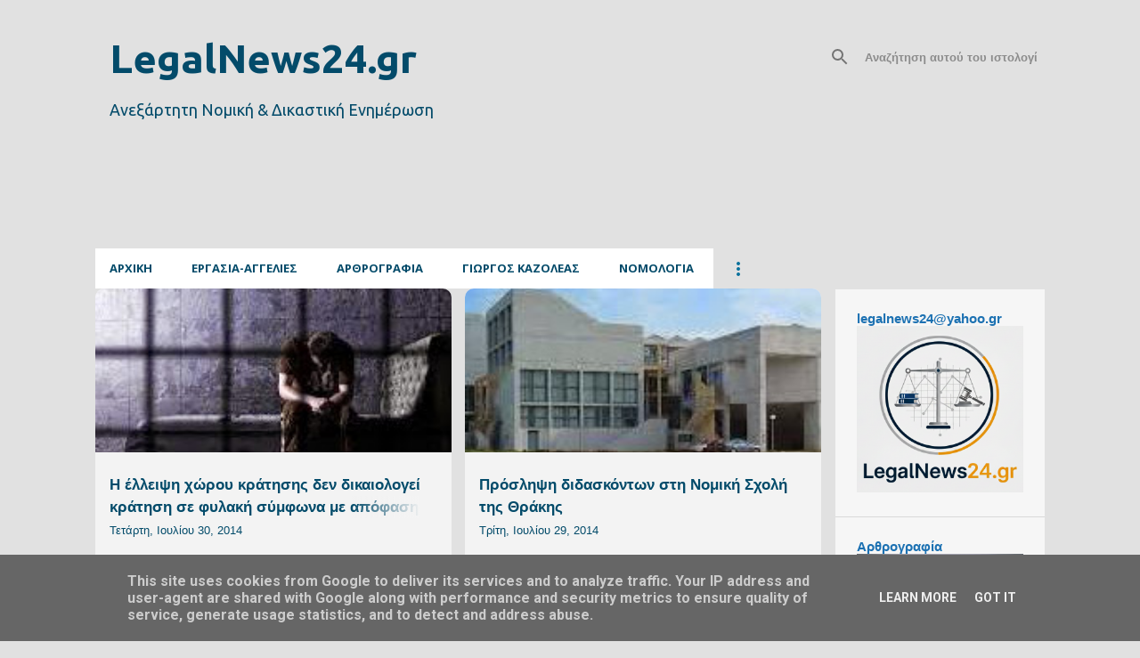

--- FILE ---
content_type: text/html; charset=UTF-8
request_url: http://www.legalnews24.gr/search?updated-max=2014-08-03T19:15:00%2B03:00&max-results=25
body_size: 54082
content:
<!DOCTYPE html>
<html dir='ltr' xmlns='http://www.w3.org/1999/xhtml' xmlns:b='http://www.google.com/2005/gml/b' xmlns:data='http://www.google.com/2005/gml/data' xmlns:expr='http://www.google.com/2005/gml/expr'>
<head>
<meta content='width=device-width, initial-scale=1' name='viewport'/>
<title>LegalNews24.gr</title>
<meta content='text/html; charset=UTF-8' http-equiv='Content-Type'/>
<!-- Chrome, Firefox OS and Opera -->
<meta content='#e1e1e1' name='theme-color'/>
<!-- Windows Phone -->
<meta content='#e1e1e1' name='msapplication-navbutton-color'/>
<meta content='blogger' name='generator'/>
<link href='http://www.legalnews24.gr/favicon.ico' rel='icon' type='image/x-icon'/>
<link href='http://www.legalnews24.gr/search?updated-max=2014-08-03T09:15:00-07:00&max-results=25' rel='canonical'/>
<link rel="alternate" type="application/atom+xml" title="LegalNews24.gr - Atom" href="http://www.legalnews24.gr/feeds/posts/default" />
<link rel="alternate" type="application/rss+xml" title="LegalNews24.gr - RSS" href="http://www.legalnews24.gr/feeds/posts/default?alt=rss" />
<link rel="service.post" type="application/atom+xml" title="LegalNews24.gr - Atom" href="https://www.blogger.com/feeds/3856224943656005671/posts/default" />
<link rel="me" href="https://www.blogger.com/profile/17222466058011559692" />
<!--Can't find substitution for tag [blog.ieCssRetrofitLinks]-->
<meta content='ONLINE Nομική Εφημερίδα, Ειδήσεις, Νομολογία, Νομοθεσία, Θέσεις Εργασίας' name='description'/>
<meta content='http://www.legalnews24.gr/search?updated-max=2014-08-03T09:15:00-07:00&max-results=25' property='og:url'/>
<meta content='LegalNews24.gr' property='og:title'/>
<meta content='ONLINE Nομική Εφημερίδα, Ειδήσεις, Νομολογία, Νομοθεσία, Θέσεις Εργασίας' property='og:description'/>
<meta content='https://blogger.googleusercontent.com/img/b/R29vZ2xl/AVvXsEg_SRS0-eKnjXwohMjsxq0DsdzlmPVpjxw9qbRC04RR3sqFI0fnvNhEgmsdxxdLSzqV69EAwX5Bi76_JsfqGrCO5iu6pdm_Nuzee6o3_h_gylShW7NM0_9LE2Bxb_ar3A4F9GBNXqhsQzzt/w1200-h630-p-k-no-nu/%CF%86%CE%B3%CE%B4%CE%B3%CF%86%CE%B3%CE%B4%CF%86.jpg' property='og:image'/>
<meta content='https://blogger.googleusercontent.com/img/b/R29vZ2xl/AVvXsEiod1b8FlHKK9w-DaMTNlCaBA69QH6Jx_2OgwYhiKChAEIu_HNCFYCXTFZ0iHZBQLEp6vbdVDdYFU5mjINu8TT1fw4aOUdP1m-e9noGnmLqcN6QjdAxGmvhwWanObnULUaAKjSNyRjIK7MV/w1200-h630-p-k-no-nu/%CE%B7%CE%B3%CE%B3%CE%B3.jpg' property='og:image'/>
<meta content='https://blogger.googleusercontent.com/img/b/R29vZ2xl/AVvXsEjjLHKDB1GW2UX8RsLYIazVxiUppi5Nh5THbHPYydCUDUPNweooXcRHDFu6A9fhahURBFumxDXTC5c37i0rFCf46KcxT5Idxl0SfGma7mdGe7-Alspqm4HyeG_sXU2OXVCl4N7369sn0bLs/w1200-h630-p-k-no-nu/Lawyer2.jpg' property='og:image'/>
<meta content='https://blogger.googleusercontent.com/img/b/R29vZ2xl/AVvXsEiJAFXSdySli8u6lplN4MbebH0EHDmhGR137eqXbFwAHIZpgdKmBGPltZzpWU2Wyko53dUajb7pZqBcZTRinGb7vb_ZIfuGq_d-8RGiy1ZDyMkHbuyYNhfA7f8tkfZQPwEYwYGT7VWOUOR8/w1200-h630-p-k-no-nu/eurlex-logo.png' property='og:image'/>
<meta content='https://blogger.googleusercontent.com/img/b/R29vZ2xl/AVvXsEihvYMqHNdtaZRD9-2KvD6FjjKVBv3tYfjHqCHDNYc5dr_dc9XD7odrOuovqQ960JiiMDlCWqAW0jvWD_Gx_rTFlDTvYdFNLsWVP965LkG_v5MLGzVBCl5jSkEhAabR9mt8WBVvoRe5ylnn/w1200-h630-p-k-no-nu/lawjustice.jpg' property='og:image'/>
<meta content='https://blogger.googleusercontent.com/img/b/R29vZ2xl/AVvXsEgJw3QthXRtxnhKtWGcc19gckw-Xgj7vMT9jTx1ywklKXDfH3Q_556znYqekUSMuSQq4oLbDLjqh-j0A8aN2jwmCMzmf4aD2-dtGBqKODPaEqruX30AbnR6Wq4kqu-BfpThaZQOgphoTlG_/w1200-h630-p-k-no-nu/dikas.jpg' property='og:image'/>
<meta content='https://blogger.googleusercontent.com/img/b/R29vZ2xl/AVvXsEhEts0IbKd0sjv0dH3SHA9kzDHVaZl0z5apIs6ojQXzdelTdLmr0NK65FNQz1p-eEQ4AJ7pAL5oziZNoJUXbk9tQx0_0Dco9Luef78FU0XxQbpoyGVsfLV-rgYzeazttOlSb51AxzXegQS9/w1200-h630-p-k-no-nu/%CE%B4%CE%B9%CE%B1%CE%B6%CF%85%CE%B3%CE%B9%CE%BF.jpg' property='og:image'/>
<meta content='https://blogger.googleusercontent.com/img/b/R29vZ2xl/AVvXsEgquPwqMpoAUuu1UTXKBSQuem70uDxcPJcibe6vH10i6pWsi81i0GGj6V6Vfy727Hp4Bw7QTYUdZzMfM3r475fulHT6qWR_TXmMqtLMaRld8yFmm5hQZK0XRgAfwmNoLGrPamIvzqWUVM6B/w1200-h630-p-k-no-nu/%CE%B4%CE%B4%CE%B1%CF%86%CF%83%CE%B4%CF%86.jpg' property='og:image'/>
<meta content='https://blogger.googleusercontent.com/img/b/R29vZ2xl/AVvXsEgTnCLljf-l5P63IpRCoViyh6YCnK9tXgI07kqYQY0QBJ5-FqnV-faN7MsmbF5uVsgzriddp-dKIr8ASf0TjFXDK73EW-BPfpJS3RprGuMH86UqBwws95zs9n2jUdTlIzVGK71jEoWLYlAb/w1200-h630-p-k-no-nu/%CF%86%CE%B4%CE%B4%CF%86%CE%B3%CE%B3%CE%B4%CF%86.jpg' property='og:image'/>
<meta content='https://blogger.googleusercontent.com/img/b/R29vZ2xl/AVvXsEi9yNO_TUDtDrzPgw2CUQjfEO-Psl4HgHw9XmICYfo4mfikJv81y4tMmSbRirlF6apTmaTwhT5WFOj80Kvl974DS6w5fiWItCLfzwRWPXq7xq6y0metwBl_jehazjhv8CbJHibrYKt2IUhE/w1200-h630-p-k-no-nu/%CF%82%CE%B5%CE%B5%CF%82%CF%81%CE%B5%CF%82%CF%81.jpg' property='og:image'/>
<meta content='https://blogger.googleusercontent.com/img/b/R29vZ2xl/AVvXsEi99fxEHp6pt8Wfmj_MC3oFbtXmOVkYUwK_7ngbRKmTDE7rQeMW4c9XArCeQex4F9mmMTDIX5vh_ZQX8W7haIHG-i6nwhAsuLnIafHgdXPb1hgP2IZx5VjCG6BKUx3yecxOABz0SvzZKyp-/w1200-h630-p-k-no-nu/%CF%81%CF%82%CF%82%CE%B5%CF%81.jpg' property='og:image'/>
<meta content='https://blogger.googleusercontent.com/img/b/R29vZ2xl/AVvXsEiXfKRG257UJ8liNo-znfLf7xxets12lXGWprmCqlIl4bNta8OPxGWAUH1WF3EUtnSKDg5cBFIsqZ9gmFOckGnZu0CKrH3-pkop6ztdyYy98h8TdBITzFLMlT7uoQN7_G90t-C6_d22bvii/w1200-h630-p-k-no-nu/%CE%99%CE%9A%CE%91.jpg' property='og:image'/>
<meta content='https://blogger.googleusercontent.com/img/b/R29vZ2xl/AVvXsEhAnUFMvHP2HBfrFZPN0ZX-Rg0mW7Jjp9YS1-eflaQhyphenhyphen-81D-zZ70hVGXj6xVlOKfYz2E11ASsRKRrdmPaQtyctAcZUK8Ye56Jbxyc1175IDhlu3SFFDq-DmAdg0XuielhEnQ5QN6LNnObs/w1200-h630-p-k-no-nu/%CE%B4%CE%B9%CE%BA%CE%B1%CF%83%CF%84%CE%B9%CE%BA%CE%B7+%CE%B1%CE%B9%CF%83%CE%B8%CE%BF%CF%85%CF%83%CE%B1.jpg' property='og:image'/>
<meta content='https://blogger.googleusercontent.com/img/b/R29vZ2xl/AVvXsEhhcP7cdvoBz4Jml9z0X26JwQ72uhNhyTH5eXxvKpNPgXZ33njr1MOjGcpCVNt903asPCuOVl_mgp96WkzuTEzpKuF34WEDYLMipCPclWW-tKqfoYY7YlY2FdMnmpSP8AC-hVdObVkNCsNN/w1200-h630-p-k-no-nu/%CF%86%CE%BF%CF%81%CE%BF%CE%BB%CE%BF%CE%B3%CE%B9%CE%B1.jpg' property='og:image'/>
<meta content='https://blogger.googleusercontent.com/img/b/R29vZ2xl/AVvXsEhjq-uVAov5J9Yu1GhecQED10F82p4s-_VkIoDLs6g06Rt-N4jZouVRurTVv4tYxMafEa-IGLw7soVcRfFqAOpDwFIsAEAp71fK4iFeGIEq5t-T6kogqoKW5YvcbmE8lXXXZ6rOaWVOWydq/w1200-h630-p-k-no-nu/courttt.jpg' property='og:image'/>
<meta content='https://blogger.googleusercontent.com/img/b/R29vZ2xl/AVvXsEixl_t6ky6OA8KcnuRoBatQv1d-FEq7FlSobiSSwNeuZvyubKh5Y7-QkLAUpqmssInWNdJELeUHhZU-x_A-1VWJnZuSVuyLiEvf1MfKG9dPQO8YiKlnLrNHlm20tXnBWjHf60-0tdAeNja9/w1200-h630-p-k-no-nu/%CE%B3%CF%81%CE%B3%CF%81%CE%B3.jpg' property='og:image'/>
<meta content='https://blogger.googleusercontent.com/img/b/R29vZ2xl/AVvXsEg2KD5-rwl_b6q2iuHX5JNSw754Df4H9qPdWb-wW3fK7l9jpNpY76qfThVYCRlVYcwxqxl5B9bRA_p5nlZf6uul58Z91QKQDR99r7-cl2sEYULpC9teiXp11s8IVLgHdzar8VwAlS1cg8dR/w1200-h630-p-k-no-nu/fsffs.jpg' property='og:image'/>
<meta content='https://blogger.googleusercontent.com/img/b/R29vZ2xl/AVvXsEjsPDtPHlgsJfdoP4PS1mKksXMnC3Ld8wWrSaftSmBLr2J_h8vb3h8TFDJR5pT9LLvvkq7VV6AIrGWp9YLKVvUYSnccbRx4qjgUt4a61Yj-5tLPMWtLHGO2kvEdZVTdk90qCFcVKqxEVMC-/w1200-h630-p-k-no-nu/aw+book.jpg' property='og:image'/>
<meta content='https://blogger.googleusercontent.com/img/b/R29vZ2xl/AVvXsEjypxfvDNFdxsQSltChslqw-Ql_kVvhZmAWe9SXMO3xf7JWen5RrddhZJnSW9B2depWPgZXcgHxI-HKww9gv5PXbEXY3wWLzsUyRICnhu0khYbJBzmf9BiUdWNqS9KvbhOzorcZF08jPVED/w1200-h630-p-k-no-nu/%CF%86%CE%B4%CE%B3%CE%B4%CF%86%CE%B3.jpg' property='og:image'/>
<meta content='https://blogger.googleusercontent.com/img/b/R29vZ2xl/AVvXsEid4iOnuG-nIecrL7ZjqtQu88lh3o7tetfSx9uFOMYtZTVJK-iUd0MuGD7im-7kuYLnqwaWKh5Iv8B1aHCK9HIjj-noiSZrm1r6j-jMfPASVHr2ZNxNtbhkdxVhi6_CmcxeFRbrGltE-I4Z/w1200-h630-p-k-no-nu/%CE%B4%CF%83%CF%83%CE%B4.jpg' property='og:image'/>
<meta content='https://blogger.googleusercontent.com/img/b/R29vZ2xl/AVvXsEiD8UyTtf2NnP_nylcPa7Pk5ugSHie8q3FDsfEMYepWyP3NfI-6JYs79r2OgzyTzNjfZqo2yec6UBJ1TKkR9YIax5Olw0LvoDquel5hxPtCJ5tkeQK4rpxAJx-z8legJ53ap8NEzssiB0oC/w1200-h630-p-k-no-nu/eikona.jpg' property='og:image'/>
<meta content='https://blogger.googleusercontent.com/img/b/R29vZ2xl/AVvXsEgATGoAbZbMnBHvvYS07R_QvTSrNF-OOzoARGfuDf92KjGr-G8Pj4YD_pkgVnx0iDrnAlC-TRIQKj7VOKd0WRWtd9mFQhXuOREoFjeVGazpDwWrosppX-TMmzf2X03zvfa4Dc82OJCz8QTL/w1200-h630-p-k-no-nu/cl.jpg' property='og:image'/>
<meta content='https://blogger.googleusercontent.com/img/b/R29vZ2xl/AVvXsEiMUxz1MxOARGQBn23hNNilHLlBc4LKVO4pH6_Su1Iuk-5xCxCXDDts3b_fnB52QI1nF6ObU7WJwz3jwCDQRanA9Ovtn_ry_8rqdFcE8mxXYy9AjBpIXTp6gjAdZgSPdVqgCU9l8rg48m-d/w1200-h630-p-k-no-nu/DSFSDFDS.jpg' property='og:image'/>
<meta content='https://blogger.googleusercontent.com/img/b/R29vZ2xl/AVvXsEgjsEtQ70tinWdt9dx1dduzZLxRvGCvokHGlylny2MbVfCrmadRqSk0vA5uWv5lxX0VHGVGCN2tZW_p0mF0TifF52YC_-9OdijJKat_pmsArPmF2FSI3bvwM7gimD5qBDmSSXDPYv6W80WN/w1200-h630-p-k-no-nu/lawIn.jpg' property='og:image'/>
<meta content='https://blogger.googleusercontent.com/img/b/R29vZ2xl/AVvXsEi1_hpApiHIzMbM6JcFt3_IUbec8fmmM4MvNbpSXiFzP4J57AZe7nj952-rJmSuRf8rR4D2JnexGirwP_8Cmcz8C95Ik73B0LCG6frFJmQytqVLYvtv2hb3tIAsD7YCAxqQJx8ccY4HLQqG/w1200-h630-p-k-no-nu/4CEF62B00EE1887094AD66CD335B7958.jpg' property='og:image'/>
<style type='text/css'>@font-face{font-family:'Arimo';font-style:normal;font-weight:400;font-display:swap;src:url(//fonts.gstatic.com/s/arimo/v35/P5sfzZCDf9_T_3cV7NCUECyoxNk37cxcDRrBdwcoaaQwpBQ.woff2)format('woff2');unicode-range:U+0460-052F,U+1C80-1C8A,U+20B4,U+2DE0-2DFF,U+A640-A69F,U+FE2E-FE2F;}@font-face{font-family:'Arimo';font-style:normal;font-weight:400;font-display:swap;src:url(//fonts.gstatic.com/s/arimo/v35/P5sfzZCDf9_T_3cV7NCUECyoxNk37cxcBBrBdwcoaaQwpBQ.woff2)format('woff2');unicode-range:U+0301,U+0400-045F,U+0490-0491,U+04B0-04B1,U+2116;}@font-face{font-family:'Arimo';font-style:normal;font-weight:400;font-display:swap;src:url(//fonts.gstatic.com/s/arimo/v35/P5sfzZCDf9_T_3cV7NCUECyoxNk37cxcDBrBdwcoaaQwpBQ.woff2)format('woff2');unicode-range:U+1F00-1FFF;}@font-face{font-family:'Arimo';font-style:normal;font-weight:400;font-display:swap;src:url(//fonts.gstatic.com/s/arimo/v35/P5sfzZCDf9_T_3cV7NCUECyoxNk37cxcAxrBdwcoaaQwpBQ.woff2)format('woff2');unicode-range:U+0370-0377,U+037A-037F,U+0384-038A,U+038C,U+038E-03A1,U+03A3-03FF;}@font-face{font-family:'Arimo';font-style:normal;font-weight:400;font-display:swap;src:url(//fonts.gstatic.com/s/arimo/v35/P5sfzZCDf9_T_3cV7NCUECyoxNk37cxcAhrBdwcoaaQwpBQ.woff2)format('woff2');unicode-range:U+0307-0308,U+0590-05FF,U+200C-2010,U+20AA,U+25CC,U+FB1D-FB4F;}@font-face{font-family:'Arimo';font-style:normal;font-weight:400;font-display:swap;src:url(//fonts.gstatic.com/s/arimo/v35/P5sfzZCDf9_T_3cV7NCUECyoxNk37cxcDxrBdwcoaaQwpBQ.woff2)format('woff2');unicode-range:U+0102-0103,U+0110-0111,U+0128-0129,U+0168-0169,U+01A0-01A1,U+01AF-01B0,U+0300-0301,U+0303-0304,U+0308-0309,U+0323,U+0329,U+1EA0-1EF9,U+20AB;}@font-face{font-family:'Arimo';font-style:normal;font-weight:400;font-display:swap;src:url(//fonts.gstatic.com/s/arimo/v35/P5sfzZCDf9_T_3cV7NCUECyoxNk37cxcDhrBdwcoaaQwpBQ.woff2)format('woff2');unicode-range:U+0100-02BA,U+02BD-02C5,U+02C7-02CC,U+02CE-02D7,U+02DD-02FF,U+0304,U+0308,U+0329,U+1D00-1DBF,U+1E00-1E9F,U+1EF2-1EFF,U+2020,U+20A0-20AB,U+20AD-20C0,U+2113,U+2C60-2C7F,U+A720-A7FF;}@font-face{font-family:'Arimo';font-style:normal;font-weight:400;font-display:swap;src:url(//fonts.gstatic.com/s/arimo/v35/P5sfzZCDf9_T_3cV7NCUECyoxNk37cxcABrBdwcoaaQw.woff2)format('woff2');unicode-range:U+0000-00FF,U+0131,U+0152-0153,U+02BB-02BC,U+02C6,U+02DA,U+02DC,U+0304,U+0308,U+0329,U+2000-206F,U+20AC,U+2122,U+2191,U+2193,U+2212,U+2215,U+FEFF,U+FFFD;}@font-face{font-family:'Hanuman';font-style:normal;font-weight:700;font-display:swap;src:url(//fonts.gstatic.com/s/hanuman/v24/VuJudNvD15HhpJJBYq31yFn72hxIv0v64CDgWdTYQezRj28xHg.woff2)format('woff2');unicode-range:U+1780-17FF,U+19E0-19FF,U+200C-200D,U+25CC;}@font-face{font-family:'Hanuman';font-style:normal;font-weight:700;font-display:swap;src:url(//fonts.gstatic.com/s/hanuman/v24/VuJudNvD15HhpJJBYq31yFn72hxIv0v64CDrWdTYQezRj28.woff2)format('woff2');unicode-range:U+0000-00FF,U+0131,U+0152-0153,U+02BB-02BC,U+02C6,U+02DA,U+02DC,U+0304,U+0308,U+0329,U+2000-206F,U+20AC,U+2122,U+2191,U+2193,U+2212,U+2215,U+FEFF,U+FFFD;}@font-face{font-family:'Lato';font-style:normal;font-weight:400;font-display:swap;src:url(//fonts.gstatic.com/s/lato/v25/S6uyw4BMUTPHjxAwXiWtFCfQ7A.woff2)format('woff2');unicode-range:U+0100-02BA,U+02BD-02C5,U+02C7-02CC,U+02CE-02D7,U+02DD-02FF,U+0304,U+0308,U+0329,U+1D00-1DBF,U+1E00-1E9F,U+1EF2-1EFF,U+2020,U+20A0-20AB,U+20AD-20C0,U+2113,U+2C60-2C7F,U+A720-A7FF;}@font-face{font-family:'Lato';font-style:normal;font-weight:400;font-display:swap;src:url(//fonts.gstatic.com/s/lato/v25/S6uyw4BMUTPHjx4wXiWtFCc.woff2)format('woff2');unicode-range:U+0000-00FF,U+0131,U+0152-0153,U+02BB-02BC,U+02C6,U+02DA,U+02DC,U+0304,U+0308,U+0329,U+2000-206F,U+20AC,U+2122,U+2191,U+2193,U+2212,U+2215,U+FEFF,U+FFFD;}@font-face{font-family:'Lato';font-style:normal;font-weight:700;font-display:swap;src:url(//fonts.gstatic.com/s/lato/v25/S6u9w4BMUTPHh6UVSwaPGQ3q5d0N7w.woff2)format('woff2');unicode-range:U+0100-02BA,U+02BD-02C5,U+02C7-02CC,U+02CE-02D7,U+02DD-02FF,U+0304,U+0308,U+0329,U+1D00-1DBF,U+1E00-1E9F,U+1EF2-1EFF,U+2020,U+20A0-20AB,U+20AD-20C0,U+2113,U+2C60-2C7F,U+A720-A7FF;}@font-face{font-family:'Lato';font-style:normal;font-weight:700;font-display:swap;src:url(//fonts.gstatic.com/s/lato/v25/S6u9w4BMUTPHh6UVSwiPGQ3q5d0.woff2)format('woff2');unicode-range:U+0000-00FF,U+0131,U+0152-0153,U+02BB-02BC,U+02C6,U+02DA,U+02DC,U+0304,U+0308,U+0329,U+2000-206F,U+20AC,U+2122,U+2191,U+2193,U+2212,U+2215,U+FEFF,U+FFFD;}@font-face{font-family:'Lato';font-style:normal;font-weight:900;font-display:swap;src:url(//fonts.gstatic.com/s/lato/v25/S6u9w4BMUTPHh50XSwaPGQ3q5d0N7w.woff2)format('woff2');unicode-range:U+0100-02BA,U+02BD-02C5,U+02C7-02CC,U+02CE-02D7,U+02DD-02FF,U+0304,U+0308,U+0329,U+1D00-1DBF,U+1E00-1E9F,U+1EF2-1EFF,U+2020,U+20A0-20AB,U+20AD-20C0,U+2113,U+2C60-2C7F,U+A720-A7FF;}@font-face{font-family:'Lato';font-style:normal;font-weight:900;font-display:swap;src:url(//fonts.gstatic.com/s/lato/v25/S6u9w4BMUTPHh50XSwiPGQ3q5d0.woff2)format('woff2');unicode-range:U+0000-00FF,U+0131,U+0152-0153,U+02BB-02BC,U+02C6,U+02DA,U+02DC,U+0304,U+0308,U+0329,U+2000-206F,U+20AC,U+2122,U+2191,U+2193,U+2212,U+2215,U+FEFF,U+FFFD;}@font-face{font-family:'Merriweather';font-style:italic;font-weight:300;font-stretch:100%;font-display:swap;src:url(//fonts.gstatic.com/s/merriweather/v33/u-4c0qyriQwlOrhSvowK_l5-eTxCVx0ZbwLvKH2Gk9hLmp0v5yA-xXPqCzLvF-adrHOg7iDTFw.woff2)format('woff2');unicode-range:U+0460-052F,U+1C80-1C8A,U+20B4,U+2DE0-2DFF,U+A640-A69F,U+FE2E-FE2F;}@font-face{font-family:'Merriweather';font-style:italic;font-weight:300;font-stretch:100%;font-display:swap;src:url(//fonts.gstatic.com/s/merriweather/v33/u-4c0qyriQwlOrhSvowK_l5-eTxCVx0ZbwLvKH2Gk9hLmp0v5yA-xXPqCzLvF--drHOg7iDTFw.woff2)format('woff2');unicode-range:U+0301,U+0400-045F,U+0490-0491,U+04B0-04B1,U+2116;}@font-face{font-family:'Merriweather';font-style:italic;font-weight:300;font-stretch:100%;font-display:swap;src:url(//fonts.gstatic.com/s/merriweather/v33/u-4c0qyriQwlOrhSvowK_l5-eTxCVx0ZbwLvKH2Gk9hLmp0v5yA-xXPqCzLvF-SdrHOg7iDTFw.woff2)format('woff2');unicode-range:U+0102-0103,U+0110-0111,U+0128-0129,U+0168-0169,U+01A0-01A1,U+01AF-01B0,U+0300-0301,U+0303-0304,U+0308-0309,U+0323,U+0329,U+1EA0-1EF9,U+20AB;}@font-face{font-family:'Merriweather';font-style:italic;font-weight:300;font-stretch:100%;font-display:swap;src:url(//fonts.gstatic.com/s/merriweather/v33/u-4c0qyriQwlOrhSvowK_l5-eTxCVx0ZbwLvKH2Gk9hLmp0v5yA-xXPqCzLvF-WdrHOg7iDTFw.woff2)format('woff2');unicode-range:U+0100-02BA,U+02BD-02C5,U+02C7-02CC,U+02CE-02D7,U+02DD-02FF,U+0304,U+0308,U+0329,U+1D00-1DBF,U+1E00-1E9F,U+1EF2-1EFF,U+2020,U+20A0-20AB,U+20AD-20C0,U+2113,U+2C60-2C7F,U+A720-A7FF;}@font-face{font-family:'Merriweather';font-style:italic;font-weight:300;font-stretch:100%;font-display:swap;src:url(//fonts.gstatic.com/s/merriweather/v33/u-4c0qyriQwlOrhSvowK_l5-eTxCVx0ZbwLvKH2Gk9hLmp0v5yA-xXPqCzLvF-udrHOg7iA.woff2)format('woff2');unicode-range:U+0000-00FF,U+0131,U+0152-0153,U+02BB-02BC,U+02C6,U+02DA,U+02DC,U+0304,U+0308,U+0329,U+2000-206F,U+20AC,U+2122,U+2191,U+2193,U+2212,U+2215,U+FEFF,U+FFFD;}@font-face{font-family:'Merriweather';font-style:italic;font-weight:400;font-stretch:100%;font-display:swap;src:url(//fonts.gstatic.com/s/merriweather/v33/u-4c0qyriQwlOrhSvowK_l5-eTxCVx0ZbwLvKH2Gk9hLmp0v5yA-xXPqCzLvF-adrHOg7iDTFw.woff2)format('woff2');unicode-range:U+0460-052F,U+1C80-1C8A,U+20B4,U+2DE0-2DFF,U+A640-A69F,U+FE2E-FE2F;}@font-face{font-family:'Merriweather';font-style:italic;font-weight:400;font-stretch:100%;font-display:swap;src:url(//fonts.gstatic.com/s/merriweather/v33/u-4c0qyriQwlOrhSvowK_l5-eTxCVx0ZbwLvKH2Gk9hLmp0v5yA-xXPqCzLvF--drHOg7iDTFw.woff2)format('woff2');unicode-range:U+0301,U+0400-045F,U+0490-0491,U+04B0-04B1,U+2116;}@font-face{font-family:'Merriweather';font-style:italic;font-weight:400;font-stretch:100%;font-display:swap;src:url(//fonts.gstatic.com/s/merriweather/v33/u-4c0qyriQwlOrhSvowK_l5-eTxCVx0ZbwLvKH2Gk9hLmp0v5yA-xXPqCzLvF-SdrHOg7iDTFw.woff2)format('woff2');unicode-range:U+0102-0103,U+0110-0111,U+0128-0129,U+0168-0169,U+01A0-01A1,U+01AF-01B0,U+0300-0301,U+0303-0304,U+0308-0309,U+0323,U+0329,U+1EA0-1EF9,U+20AB;}@font-face{font-family:'Merriweather';font-style:italic;font-weight:400;font-stretch:100%;font-display:swap;src:url(//fonts.gstatic.com/s/merriweather/v33/u-4c0qyriQwlOrhSvowK_l5-eTxCVx0ZbwLvKH2Gk9hLmp0v5yA-xXPqCzLvF-WdrHOg7iDTFw.woff2)format('woff2');unicode-range:U+0100-02BA,U+02BD-02C5,U+02C7-02CC,U+02CE-02D7,U+02DD-02FF,U+0304,U+0308,U+0329,U+1D00-1DBF,U+1E00-1E9F,U+1EF2-1EFF,U+2020,U+20A0-20AB,U+20AD-20C0,U+2113,U+2C60-2C7F,U+A720-A7FF;}@font-face{font-family:'Merriweather';font-style:italic;font-weight:400;font-stretch:100%;font-display:swap;src:url(//fonts.gstatic.com/s/merriweather/v33/u-4c0qyriQwlOrhSvowK_l5-eTxCVx0ZbwLvKH2Gk9hLmp0v5yA-xXPqCzLvF-udrHOg7iA.woff2)format('woff2');unicode-range:U+0000-00FF,U+0131,U+0152-0153,U+02BB-02BC,U+02C6,U+02DA,U+02DC,U+0304,U+0308,U+0329,U+2000-206F,U+20AC,U+2122,U+2191,U+2193,U+2212,U+2215,U+FEFF,U+FFFD;}@font-face{font-family:'Merriweather';font-style:normal;font-weight:400;font-stretch:100%;font-display:swap;src:url(//fonts.gstatic.com/s/merriweather/v33/u-4e0qyriQwlOrhSvowK_l5UcA6zuSYEqOzpPe3HOZJ5eX1WtLaQwmYiSeqnJ-mXq1Gi3iE.woff2)format('woff2');unicode-range:U+0460-052F,U+1C80-1C8A,U+20B4,U+2DE0-2DFF,U+A640-A69F,U+FE2E-FE2F;}@font-face{font-family:'Merriweather';font-style:normal;font-weight:400;font-stretch:100%;font-display:swap;src:url(//fonts.gstatic.com/s/merriweather/v33/u-4e0qyriQwlOrhSvowK_l5UcA6zuSYEqOzpPe3HOZJ5eX1WtLaQwmYiSequJ-mXq1Gi3iE.woff2)format('woff2');unicode-range:U+0301,U+0400-045F,U+0490-0491,U+04B0-04B1,U+2116;}@font-face{font-family:'Merriweather';font-style:normal;font-weight:400;font-stretch:100%;font-display:swap;src:url(//fonts.gstatic.com/s/merriweather/v33/u-4e0qyriQwlOrhSvowK_l5UcA6zuSYEqOzpPe3HOZJ5eX1WtLaQwmYiSeqlJ-mXq1Gi3iE.woff2)format('woff2');unicode-range:U+0102-0103,U+0110-0111,U+0128-0129,U+0168-0169,U+01A0-01A1,U+01AF-01B0,U+0300-0301,U+0303-0304,U+0308-0309,U+0323,U+0329,U+1EA0-1EF9,U+20AB;}@font-face{font-family:'Merriweather';font-style:normal;font-weight:400;font-stretch:100%;font-display:swap;src:url(//fonts.gstatic.com/s/merriweather/v33/u-4e0qyriQwlOrhSvowK_l5UcA6zuSYEqOzpPe3HOZJ5eX1WtLaQwmYiSeqkJ-mXq1Gi3iE.woff2)format('woff2');unicode-range:U+0100-02BA,U+02BD-02C5,U+02C7-02CC,U+02CE-02D7,U+02DD-02FF,U+0304,U+0308,U+0329,U+1D00-1DBF,U+1E00-1E9F,U+1EF2-1EFF,U+2020,U+20A0-20AB,U+20AD-20C0,U+2113,U+2C60-2C7F,U+A720-A7FF;}@font-face{font-family:'Merriweather';font-style:normal;font-weight:400;font-stretch:100%;font-display:swap;src:url(//fonts.gstatic.com/s/merriweather/v33/u-4e0qyriQwlOrhSvowK_l5UcA6zuSYEqOzpPe3HOZJ5eX1WtLaQwmYiSeqqJ-mXq1Gi.woff2)format('woff2');unicode-range:U+0000-00FF,U+0131,U+0152-0153,U+02BB-02BC,U+02C6,U+02DA,U+02DC,U+0304,U+0308,U+0329,U+2000-206F,U+20AC,U+2122,U+2191,U+2193,U+2212,U+2215,U+FEFF,U+FFFD;}@font-face{font-family:'Merriweather';font-style:normal;font-weight:700;font-stretch:100%;font-display:swap;src:url(//fonts.gstatic.com/s/merriweather/v33/u-4e0qyriQwlOrhSvowK_l5UcA6zuSYEqOzpPe3HOZJ5eX1WtLaQwmYiSeqnJ-mXq1Gi3iE.woff2)format('woff2');unicode-range:U+0460-052F,U+1C80-1C8A,U+20B4,U+2DE0-2DFF,U+A640-A69F,U+FE2E-FE2F;}@font-face{font-family:'Merriweather';font-style:normal;font-weight:700;font-stretch:100%;font-display:swap;src:url(//fonts.gstatic.com/s/merriweather/v33/u-4e0qyriQwlOrhSvowK_l5UcA6zuSYEqOzpPe3HOZJ5eX1WtLaQwmYiSequJ-mXq1Gi3iE.woff2)format('woff2');unicode-range:U+0301,U+0400-045F,U+0490-0491,U+04B0-04B1,U+2116;}@font-face{font-family:'Merriweather';font-style:normal;font-weight:700;font-stretch:100%;font-display:swap;src:url(//fonts.gstatic.com/s/merriweather/v33/u-4e0qyriQwlOrhSvowK_l5UcA6zuSYEqOzpPe3HOZJ5eX1WtLaQwmYiSeqlJ-mXq1Gi3iE.woff2)format('woff2');unicode-range:U+0102-0103,U+0110-0111,U+0128-0129,U+0168-0169,U+01A0-01A1,U+01AF-01B0,U+0300-0301,U+0303-0304,U+0308-0309,U+0323,U+0329,U+1EA0-1EF9,U+20AB;}@font-face{font-family:'Merriweather';font-style:normal;font-weight:700;font-stretch:100%;font-display:swap;src:url(//fonts.gstatic.com/s/merriweather/v33/u-4e0qyriQwlOrhSvowK_l5UcA6zuSYEqOzpPe3HOZJ5eX1WtLaQwmYiSeqkJ-mXq1Gi3iE.woff2)format('woff2');unicode-range:U+0100-02BA,U+02BD-02C5,U+02C7-02CC,U+02CE-02D7,U+02DD-02FF,U+0304,U+0308,U+0329,U+1D00-1DBF,U+1E00-1E9F,U+1EF2-1EFF,U+2020,U+20A0-20AB,U+20AD-20C0,U+2113,U+2C60-2C7F,U+A720-A7FF;}@font-face{font-family:'Merriweather';font-style:normal;font-weight:700;font-stretch:100%;font-display:swap;src:url(//fonts.gstatic.com/s/merriweather/v33/u-4e0qyriQwlOrhSvowK_l5UcA6zuSYEqOzpPe3HOZJ5eX1WtLaQwmYiSeqqJ-mXq1Gi.woff2)format('woff2');unicode-range:U+0000-00FF,U+0131,U+0152-0153,U+02BB-02BC,U+02C6,U+02DA,U+02DC,U+0304,U+0308,U+0329,U+2000-206F,U+20AC,U+2122,U+2191,U+2193,U+2212,U+2215,U+FEFF,U+FFFD;}@font-face{font-family:'Merriweather';font-style:normal;font-weight:900;font-stretch:100%;font-display:swap;src:url(//fonts.gstatic.com/s/merriweather/v33/u-4e0qyriQwlOrhSvowK_l5UcA6zuSYEqOzpPe3HOZJ5eX1WtLaQwmYiSeqnJ-mXq1Gi3iE.woff2)format('woff2');unicode-range:U+0460-052F,U+1C80-1C8A,U+20B4,U+2DE0-2DFF,U+A640-A69F,U+FE2E-FE2F;}@font-face{font-family:'Merriweather';font-style:normal;font-weight:900;font-stretch:100%;font-display:swap;src:url(//fonts.gstatic.com/s/merriweather/v33/u-4e0qyriQwlOrhSvowK_l5UcA6zuSYEqOzpPe3HOZJ5eX1WtLaQwmYiSequJ-mXq1Gi3iE.woff2)format('woff2');unicode-range:U+0301,U+0400-045F,U+0490-0491,U+04B0-04B1,U+2116;}@font-face{font-family:'Merriweather';font-style:normal;font-weight:900;font-stretch:100%;font-display:swap;src:url(//fonts.gstatic.com/s/merriweather/v33/u-4e0qyriQwlOrhSvowK_l5UcA6zuSYEqOzpPe3HOZJ5eX1WtLaQwmYiSeqlJ-mXq1Gi3iE.woff2)format('woff2');unicode-range:U+0102-0103,U+0110-0111,U+0128-0129,U+0168-0169,U+01A0-01A1,U+01AF-01B0,U+0300-0301,U+0303-0304,U+0308-0309,U+0323,U+0329,U+1EA0-1EF9,U+20AB;}@font-face{font-family:'Merriweather';font-style:normal;font-weight:900;font-stretch:100%;font-display:swap;src:url(//fonts.gstatic.com/s/merriweather/v33/u-4e0qyriQwlOrhSvowK_l5UcA6zuSYEqOzpPe3HOZJ5eX1WtLaQwmYiSeqkJ-mXq1Gi3iE.woff2)format('woff2');unicode-range:U+0100-02BA,U+02BD-02C5,U+02C7-02CC,U+02CE-02D7,U+02DD-02FF,U+0304,U+0308,U+0329,U+1D00-1DBF,U+1E00-1E9F,U+1EF2-1EFF,U+2020,U+20A0-20AB,U+20AD-20C0,U+2113,U+2C60-2C7F,U+A720-A7FF;}@font-face{font-family:'Merriweather';font-style:normal;font-weight:900;font-stretch:100%;font-display:swap;src:url(//fonts.gstatic.com/s/merriweather/v33/u-4e0qyriQwlOrhSvowK_l5UcA6zuSYEqOzpPe3HOZJ5eX1WtLaQwmYiSeqqJ-mXq1Gi.woff2)format('woff2');unicode-range:U+0000-00FF,U+0131,U+0152-0153,U+02BB-02BC,U+02C6,U+02DA,U+02DC,U+0304,U+0308,U+0329,U+2000-206F,U+20AC,U+2122,U+2191,U+2193,U+2212,U+2215,U+FEFF,U+FFFD;}@font-face{font-family:'Open Sans';font-style:normal;font-weight:700;font-stretch:100%;font-display:swap;src:url(//fonts.gstatic.com/s/opensans/v44/memSYaGs126MiZpBA-UvWbX2vVnXBbObj2OVZyOOSr4dVJWUgsg-1x4taVIUwaEQbjB_mQ.woff2)format('woff2');unicode-range:U+0460-052F,U+1C80-1C8A,U+20B4,U+2DE0-2DFF,U+A640-A69F,U+FE2E-FE2F;}@font-face{font-family:'Open Sans';font-style:normal;font-weight:700;font-stretch:100%;font-display:swap;src:url(//fonts.gstatic.com/s/opensans/v44/memSYaGs126MiZpBA-UvWbX2vVnXBbObj2OVZyOOSr4dVJWUgsg-1x4kaVIUwaEQbjB_mQ.woff2)format('woff2');unicode-range:U+0301,U+0400-045F,U+0490-0491,U+04B0-04B1,U+2116;}@font-face{font-family:'Open Sans';font-style:normal;font-weight:700;font-stretch:100%;font-display:swap;src:url(//fonts.gstatic.com/s/opensans/v44/memSYaGs126MiZpBA-UvWbX2vVnXBbObj2OVZyOOSr4dVJWUgsg-1x4saVIUwaEQbjB_mQ.woff2)format('woff2');unicode-range:U+1F00-1FFF;}@font-face{font-family:'Open Sans';font-style:normal;font-weight:700;font-stretch:100%;font-display:swap;src:url(//fonts.gstatic.com/s/opensans/v44/memSYaGs126MiZpBA-UvWbX2vVnXBbObj2OVZyOOSr4dVJWUgsg-1x4jaVIUwaEQbjB_mQ.woff2)format('woff2');unicode-range:U+0370-0377,U+037A-037F,U+0384-038A,U+038C,U+038E-03A1,U+03A3-03FF;}@font-face{font-family:'Open Sans';font-style:normal;font-weight:700;font-stretch:100%;font-display:swap;src:url(//fonts.gstatic.com/s/opensans/v44/memSYaGs126MiZpBA-UvWbX2vVnXBbObj2OVZyOOSr4dVJWUgsg-1x4iaVIUwaEQbjB_mQ.woff2)format('woff2');unicode-range:U+0307-0308,U+0590-05FF,U+200C-2010,U+20AA,U+25CC,U+FB1D-FB4F;}@font-face{font-family:'Open Sans';font-style:normal;font-weight:700;font-stretch:100%;font-display:swap;src:url(//fonts.gstatic.com/s/opensans/v44/memSYaGs126MiZpBA-UvWbX2vVnXBbObj2OVZyOOSr4dVJWUgsg-1x5caVIUwaEQbjB_mQ.woff2)format('woff2');unicode-range:U+0302-0303,U+0305,U+0307-0308,U+0310,U+0312,U+0315,U+031A,U+0326-0327,U+032C,U+032F-0330,U+0332-0333,U+0338,U+033A,U+0346,U+034D,U+0391-03A1,U+03A3-03A9,U+03B1-03C9,U+03D1,U+03D5-03D6,U+03F0-03F1,U+03F4-03F5,U+2016-2017,U+2034-2038,U+203C,U+2040,U+2043,U+2047,U+2050,U+2057,U+205F,U+2070-2071,U+2074-208E,U+2090-209C,U+20D0-20DC,U+20E1,U+20E5-20EF,U+2100-2112,U+2114-2115,U+2117-2121,U+2123-214F,U+2190,U+2192,U+2194-21AE,U+21B0-21E5,U+21F1-21F2,U+21F4-2211,U+2213-2214,U+2216-22FF,U+2308-230B,U+2310,U+2319,U+231C-2321,U+2336-237A,U+237C,U+2395,U+239B-23B7,U+23D0,U+23DC-23E1,U+2474-2475,U+25AF,U+25B3,U+25B7,U+25BD,U+25C1,U+25CA,U+25CC,U+25FB,U+266D-266F,U+27C0-27FF,U+2900-2AFF,U+2B0E-2B11,U+2B30-2B4C,U+2BFE,U+3030,U+FF5B,U+FF5D,U+1D400-1D7FF,U+1EE00-1EEFF;}@font-face{font-family:'Open Sans';font-style:normal;font-weight:700;font-stretch:100%;font-display:swap;src:url(//fonts.gstatic.com/s/opensans/v44/memSYaGs126MiZpBA-UvWbX2vVnXBbObj2OVZyOOSr4dVJWUgsg-1x5OaVIUwaEQbjB_mQ.woff2)format('woff2');unicode-range:U+0001-000C,U+000E-001F,U+007F-009F,U+20DD-20E0,U+20E2-20E4,U+2150-218F,U+2190,U+2192,U+2194-2199,U+21AF,U+21E6-21F0,U+21F3,U+2218-2219,U+2299,U+22C4-22C6,U+2300-243F,U+2440-244A,U+2460-24FF,U+25A0-27BF,U+2800-28FF,U+2921-2922,U+2981,U+29BF,U+29EB,U+2B00-2BFF,U+4DC0-4DFF,U+FFF9-FFFB,U+10140-1018E,U+10190-1019C,U+101A0,U+101D0-101FD,U+102E0-102FB,U+10E60-10E7E,U+1D2C0-1D2D3,U+1D2E0-1D37F,U+1F000-1F0FF,U+1F100-1F1AD,U+1F1E6-1F1FF,U+1F30D-1F30F,U+1F315,U+1F31C,U+1F31E,U+1F320-1F32C,U+1F336,U+1F378,U+1F37D,U+1F382,U+1F393-1F39F,U+1F3A7-1F3A8,U+1F3AC-1F3AF,U+1F3C2,U+1F3C4-1F3C6,U+1F3CA-1F3CE,U+1F3D4-1F3E0,U+1F3ED,U+1F3F1-1F3F3,U+1F3F5-1F3F7,U+1F408,U+1F415,U+1F41F,U+1F426,U+1F43F,U+1F441-1F442,U+1F444,U+1F446-1F449,U+1F44C-1F44E,U+1F453,U+1F46A,U+1F47D,U+1F4A3,U+1F4B0,U+1F4B3,U+1F4B9,U+1F4BB,U+1F4BF,U+1F4C8-1F4CB,U+1F4D6,U+1F4DA,U+1F4DF,U+1F4E3-1F4E6,U+1F4EA-1F4ED,U+1F4F7,U+1F4F9-1F4FB,U+1F4FD-1F4FE,U+1F503,U+1F507-1F50B,U+1F50D,U+1F512-1F513,U+1F53E-1F54A,U+1F54F-1F5FA,U+1F610,U+1F650-1F67F,U+1F687,U+1F68D,U+1F691,U+1F694,U+1F698,U+1F6AD,U+1F6B2,U+1F6B9-1F6BA,U+1F6BC,U+1F6C6-1F6CF,U+1F6D3-1F6D7,U+1F6E0-1F6EA,U+1F6F0-1F6F3,U+1F6F7-1F6FC,U+1F700-1F7FF,U+1F800-1F80B,U+1F810-1F847,U+1F850-1F859,U+1F860-1F887,U+1F890-1F8AD,U+1F8B0-1F8BB,U+1F8C0-1F8C1,U+1F900-1F90B,U+1F93B,U+1F946,U+1F984,U+1F996,U+1F9E9,U+1FA00-1FA6F,U+1FA70-1FA7C,U+1FA80-1FA89,U+1FA8F-1FAC6,U+1FACE-1FADC,U+1FADF-1FAE9,U+1FAF0-1FAF8,U+1FB00-1FBFF;}@font-face{font-family:'Open Sans';font-style:normal;font-weight:700;font-stretch:100%;font-display:swap;src:url(//fonts.gstatic.com/s/opensans/v44/memSYaGs126MiZpBA-UvWbX2vVnXBbObj2OVZyOOSr4dVJWUgsg-1x4vaVIUwaEQbjB_mQ.woff2)format('woff2');unicode-range:U+0102-0103,U+0110-0111,U+0128-0129,U+0168-0169,U+01A0-01A1,U+01AF-01B0,U+0300-0301,U+0303-0304,U+0308-0309,U+0323,U+0329,U+1EA0-1EF9,U+20AB;}@font-face{font-family:'Open Sans';font-style:normal;font-weight:700;font-stretch:100%;font-display:swap;src:url(//fonts.gstatic.com/s/opensans/v44/memSYaGs126MiZpBA-UvWbX2vVnXBbObj2OVZyOOSr4dVJWUgsg-1x4uaVIUwaEQbjB_mQ.woff2)format('woff2');unicode-range:U+0100-02BA,U+02BD-02C5,U+02C7-02CC,U+02CE-02D7,U+02DD-02FF,U+0304,U+0308,U+0329,U+1D00-1DBF,U+1E00-1E9F,U+1EF2-1EFF,U+2020,U+20A0-20AB,U+20AD-20C0,U+2113,U+2C60-2C7F,U+A720-A7FF;}@font-face{font-family:'Open Sans';font-style:normal;font-weight:700;font-stretch:100%;font-display:swap;src:url(//fonts.gstatic.com/s/opensans/v44/memSYaGs126MiZpBA-UvWbX2vVnXBbObj2OVZyOOSr4dVJWUgsg-1x4gaVIUwaEQbjA.woff2)format('woff2');unicode-range:U+0000-00FF,U+0131,U+0152-0153,U+02BB-02BC,U+02C6,U+02DA,U+02DC,U+0304,U+0308,U+0329,U+2000-206F,U+20AC,U+2122,U+2191,U+2193,U+2212,U+2215,U+FEFF,U+FFFD;}@font-face{font-family:'Roboto';font-style:normal;font-weight:700;font-stretch:100%;font-display:swap;src:url(//fonts.gstatic.com/s/roboto/v50/KFOMCnqEu92Fr1ME7kSn66aGLdTylUAMQXC89YmC2DPNWuYjalmZiAr0klQmz24O0g.woff2)format('woff2');unicode-range:U+0460-052F,U+1C80-1C8A,U+20B4,U+2DE0-2DFF,U+A640-A69F,U+FE2E-FE2F;}@font-face{font-family:'Roboto';font-style:normal;font-weight:700;font-stretch:100%;font-display:swap;src:url(//fonts.gstatic.com/s/roboto/v50/KFOMCnqEu92Fr1ME7kSn66aGLdTylUAMQXC89YmC2DPNWuYjalmQiAr0klQmz24O0g.woff2)format('woff2');unicode-range:U+0301,U+0400-045F,U+0490-0491,U+04B0-04B1,U+2116;}@font-face{font-family:'Roboto';font-style:normal;font-weight:700;font-stretch:100%;font-display:swap;src:url(//fonts.gstatic.com/s/roboto/v50/KFOMCnqEu92Fr1ME7kSn66aGLdTylUAMQXC89YmC2DPNWuYjalmYiAr0klQmz24O0g.woff2)format('woff2');unicode-range:U+1F00-1FFF;}@font-face{font-family:'Roboto';font-style:normal;font-weight:700;font-stretch:100%;font-display:swap;src:url(//fonts.gstatic.com/s/roboto/v50/KFOMCnqEu92Fr1ME7kSn66aGLdTylUAMQXC89YmC2DPNWuYjalmXiAr0klQmz24O0g.woff2)format('woff2');unicode-range:U+0370-0377,U+037A-037F,U+0384-038A,U+038C,U+038E-03A1,U+03A3-03FF;}@font-face{font-family:'Roboto';font-style:normal;font-weight:700;font-stretch:100%;font-display:swap;src:url(//fonts.gstatic.com/s/roboto/v50/KFOMCnqEu92Fr1ME7kSn66aGLdTylUAMQXC89YmC2DPNWuYjalnoiAr0klQmz24O0g.woff2)format('woff2');unicode-range:U+0302-0303,U+0305,U+0307-0308,U+0310,U+0312,U+0315,U+031A,U+0326-0327,U+032C,U+032F-0330,U+0332-0333,U+0338,U+033A,U+0346,U+034D,U+0391-03A1,U+03A3-03A9,U+03B1-03C9,U+03D1,U+03D5-03D6,U+03F0-03F1,U+03F4-03F5,U+2016-2017,U+2034-2038,U+203C,U+2040,U+2043,U+2047,U+2050,U+2057,U+205F,U+2070-2071,U+2074-208E,U+2090-209C,U+20D0-20DC,U+20E1,U+20E5-20EF,U+2100-2112,U+2114-2115,U+2117-2121,U+2123-214F,U+2190,U+2192,U+2194-21AE,U+21B0-21E5,U+21F1-21F2,U+21F4-2211,U+2213-2214,U+2216-22FF,U+2308-230B,U+2310,U+2319,U+231C-2321,U+2336-237A,U+237C,U+2395,U+239B-23B7,U+23D0,U+23DC-23E1,U+2474-2475,U+25AF,U+25B3,U+25B7,U+25BD,U+25C1,U+25CA,U+25CC,U+25FB,U+266D-266F,U+27C0-27FF,U+2900-2AFF,U+2B0E-2B11,U+2B30-2B4C,U+2BFE,U+3030,U+FF5B,U+FF5D,U+1D400-1D7FF,U+1EE00-1EEFF;}@font-face{font-family:'Roboto';font-style:normal;font-weight:700;font-stretch:100%;font-display:swap;src:url(//fonts.gstatic.com/s/roboto/v50/KFOMCnqEu92Fr1ME7kSn66aGLdTylUAMQXC89YmC2DPNWuYjaln6iAr0klQmz24O0g.woff2)format('woff2');unicode-range:U+0001-000C,U+000E-001F,U+007F-009F,U+20DD-20E0,U+20E2-20E4,U+2150-218F,U+2190,U+2192,U+2194-2199,U+21AF,U+21E6-21F0,U+21F3,U+2218-2219,U+2299,U+22C4-22C6,U+2300-243F,U+2440-244A,U+2460-24FF,U+25A0-27BF,U+2800-28FF,U+2921-2922,U+2981,U+29BF,U+29EB,U+2B00-2BFF,U+4DC0-4DFF,U+FFF9-FFFB,U+10140-1018E,U+10190-1019C,U+101A0,U+101D0-101FD,U+102E0-102FB,U+10E60-10E7E,U+1D2C0-1D2D3,U+1D2E0-1D37F,U+1F000-1F0FF,U+1F100-1F1AD,U+1F1E6-1F1FF,U+1F30D-1F30F,U+1F315,U+1F31C,U+1F31E,U+1F320-1F32C,U+1F336,U+1F378,U+1F37D,U+1F382,U+1F393-1F39F,U+1F3A7-1F3A8,U+1F3AC-1F3AF,U+1F3C2,U+1F3C4-1F3C6,U+1F3CA-1F3CE,U+1F3D4-1F3E0,U+1F3ED,U+1F3F1-1F3F3,U+1F3F5-1F3F7,U+1F408,U+1F415,U+1F41F,U+1F426,U+1F43F,U+1F441-1F442,U+1F444,U+1F446-1F449,U+1F44C-1F44E,U+1F453,U+1F46A,U+1F47D,U+1F4A3,U+1F4B0,U+1F4B3,U+1F4B9,U+1F4BB,U+1F4BF,U+1F4C8-1F4CB,U+1F4D6,U+1F4DA,U+1F4DF,U+1F4E3-1F4E6,U+1F4EA-1F4ED,U+1F4F7,U+1F4F9-1F4FB,U+1F4FD-1F4FE,U+1F503,U+1F507-1F50B,U+1F50D,U+1F512-1F513,U+1F53E-1F54A,U+1F54F-1F5FA,U+1F610,U+1F650-1F67F,U+1F687,U+1F68D,U+1F691,U+1F694,U+1F698,U+1F6AD,U+1F6B2,U+1F6B9-1F6BA,U+1F6BC,U+1F6C6-1F6CF,U+1F6D3-1F6D7,U+1F6E0-1F6EA,U+1F6F0-1F6F3,U+1F6F7-1F6FC,U+1F700-1F7FF,U+1F800-1F80B,U+1F810-1F847,U+1F850-1F859,U+1F860-1F887,U+1F890-1F8AD,U+1F8B0-1F8BB,U+1F8C0-1F8C1,U+1F900-1F90B,U+1F93B,U+1F946,U+1F984,U+1F996,U+1F9E9,U+1FA00-1FA6F,U+1FA70-1FA7C,U+1FA80-1FA89,U+1FA8F-1FAC6,U+1FACE-1FADC,U+1FADF-1FAE9,U+1FAF0-1FAF8,U+1FB00-1FBFF;}@font-face{font-family:'Roboto';font-style:normal;font-weight:700;font-stretch:100%;font-display:swap;src:url(//fonts.gstatic.com/s/roboto/v50/KFOMCnqEu92Fr1ME7kSn66aGLdTylUAMQXC89YmC2DPNWuYjalmbiAr0klQmz24O0g.woff2)format('woff2');unicode-range:U+0102-0103,U+0110-0111,U+0128-0129,U+0168-0169,U+01A0-01A1,U+01AF-01B0,U+0300-0301,U+0303-0304,U+0308-0309,U+0323,U+0329,U+1EA0-1EF9,U+20AB;}@font-face{font-family:'Roboto';font-style:normal;font-weight:700;font-stretch:100%;font-display:swap;src:url(//fonts.gstatic.com/s/roboto/v50/KFOMCnqEu92Fr1ME7kSn66aGLdTylUAMQXC89YmC2DPNWuYjalmaiAr0klQmz24O0g.woff2)format('woff2');unicode-range:U+0100-02BA,U+02BD-02C5,U+02C7-02CC,U+02CE-02D7,U+02DD-02FF,U+0304,U+0308,U+0329,U+1D00-1DBF,U+1E00-1E9F,U+1EF2-1EFF,U+2020,U+20A0-20AB,U+20AD-20C0,U+2113,U+2C60-2C7F,U+A720-A7FF;}@font-face{font-family:'Roboto';font-style:normal;font-weight:700;font-stretch:100%;font-display:swap;src:url(//fonts.gstatic.com/s/roboto/v50/KFOMCnqEu92Fr1ME7kSn66aGLdTylUAMQXC89YmC2DPNWuYjalmUiAr0klQmz24.woff2)format('woff2');unicode-range:U+0000-00FF,U+0131,U+0152-0153,U+02BB-02BC,U+02C6,U+02DA,U+02DC,U+0304,U+0308,U+0329,U+2000-206F,U+20AC,U+2122,U+2191,U+2193,U+2212,U+2215,U+FEFF,U+FFFD;}@font-face{font-family:'Ubuntu';font-style:normal;font-weight:400;font-display:swap;src:url(//fonts.gstatic.com/s/ubuntu/v21/4iCs6KVjbNBYlgoKcg72nU6AF7xm.woff2)format('woff2');unicode-range:U+0460-052F,U+1C80-1C8A,U+20B4,U+2DE0-2DFF,U+A640-A69F,U+FE2E-FE2F;}@font-face{font-family:'Ubuntu';font-style:normal;font-weight:400;font-display:swap;src:url(//fonts.gstatic.com/s/ubuntu/v21/4iCs6KVjbNBYlgoKew72nU6AF7xm.woff2)format('woff2');unicode-range:U+0301,U+0400-045F,U+0490-0491,U+04B0-04B1,U+2116;}@font-face{font-family:'Ubuntu';font-style:normal;font-weight:400;font-display:swap;src:url(//fonts.gstatic.com/s/ubuntu/v21/4iCs6KVjbNBYlgoKcw72nU6AF7xm.woff2)format('woff2');unicode-range:U+1F00-1FFF;}@font-face{font-family:'Ubuntu';font-style:normal;font-weight:400;font-display:swap;src:url(//fonts.gstatic.com/s/ubuntu/v21/4iCs6KVjbNBYlgoKfA72nU6AF7xm.woff2)format('woff2');unicode-range:U+0370-0377,U+037A-037F,U+0384-038A,U+038C,U+038E-03A1,U+03A3-03FF;}@font-face{font-family:'Ubuntu';font-style:normal;font-weight:400;font-display:swap;src:url(//fonts.gstatic.com/s/ubuntu/v21/4iCs6KVjbNBYlgoKcQ72nU6AF7xm.woff2)format('woff2');unicode-range:U+0100-02BA,U+02BD-02C5,U+02C7-02CC,U+02CE-02D7,U+02DD-02FF,U+0304,U+0308,U+0329,U+1D00-1DBF,U+1E00-1E9F,U+1EF2-1EFF,U+2020,U+20A0-20AB,U+20AD-20C0,U+2113,U+2C60-2C7F,U+A720-A7FF;}@font-face{font-family:'Ubuntu';font-style:normal;font-weight:400;font-display:swap;src:url(//fonts.gstatic.com/s/ubuntu/v21/4iCs6KVjbNBYlgoKfw72nU6AFw.woff2)format('woff2');unicode-range:U+0000-00FF,U+0131,U+0152-0153,U+02BB-02BC,U+02C6,U+02DA,U+02DC,U+0304,U+0308,U+0329,U+2000-206F,U+20AC,U+2122,U+2191,U+2193,U+2212,U+2215,U+FEFF,U+FFFD;}@font-face{font-family:'Ubuntu';font-style:normal;font-weight:500;font-display:swap;src:url(//fonts.gstatic.com/s/ubuntu/v21/4iCv6KVjbNBYlgoCjC3jvWyNPYZvg7UI.woff2)format('woff2');unicode-range:U+0460-052F,U+1C80-1C8A,U+20B4,U+2DE0-2DFF,U+A640-A69F,U+FE2E-FE2F;}@font-face{font-family:'Ubuntu';font-style:normal;font-weight:500;font-display:swap;src:url(//fonts.gstatic.com/s/ubuntu/v21/4iCv6KVjbNBYlgoCjC3jtGyNPYZvg7UI.woff2)format('woff2');unicode-range:U+0301,U+0400-045F,U+0490-0491,U+04B0-04B1,U+2116;}@font-face{font-family:'Ubuntu';font-style:normal;font-weight:500;font-display:swap;src:url(//fonts.gstatic.com/s/ubuntu/v21/4iCv6KVjbNBYlgoCjC3jvGyNPYZvg7UI.woff2)format('woff2');unicode-range:U+1F00-1FFF;}@font-face{font-family:'Ubuntu';font-style:normal;font-weight:500;font-display:swap;src:url(//fonts.gstatic.com/s/ubuntu/v21/4iCv6KVjbNBYlgoCjC3js2yNPYZvg7UI.woff2)format('woff2');unicode-range:U+0370-0377,U+037A-037F,U+0384-038A,U+038C,U+038E-03A1,U+03A3-03FF;}@font-face{font-family:'Ubuntu';font-style:normal;font-weight:500;font-display:swap;src:url(//fonts.gstatic.com/s/ubuntu/v21/4iCv6KVjbNBYlgoCjC3jvmyNPYZvg7UI.woff2)format('woff2');unicode-range:U+0100-02BA,U+02BD-02C5,U+02C7-02CC,U+02CE-02D7,U+02DD-02FF,U+0304,U+0308,U+0329,U+1D00-1DBF,U+1E00-1E9F,U+1EF2-1EFF,U+2020,U+20A0-20AB,U+20AD-20C0,U+2113,U+2C60-2C7F,U+A720-A7FF;}@font-face{font-family:'Ubuntu';font-style:normal;font-weight:500;font-display:swap;src:url(//fonts.gstatic.com/s/ubuntu/v21/4iCv6KVjbNBYlgoCjC3jsGyNPYZvgw.woff2)format('woff2');unicode-range:U+0000-00FF,U+0131,U+0152-0153,U+02BB-02BC,U+02C6,U+02DA,U+02DC,U+0304,U+0308,U+0329,U+2000-206F,U+20AC,U+2122,U+2191,U+2193,U+2212,U+2215,U+FEFF,U+FFFD;}@font-face{font-family:'Ubuntu';font-style:normal;font-weight:700;font-display:swap;src:url(//fonts.gstatic.com/s/ubuntu/v21/4iCv6KVjbNBYlgoCxCvjvWyNPYZvg7UI.woff2)format('woff2');unicode-range:U+0460-052F,U+1C80-1C8A,U+20B4,U+2DE0-2DFF,U+A640-A69F,U+FE2E-FE2F;}@font-face{font-family:'Ubuntu';font-style:normal;font-weight:700;font-display:swap;src:url(//fonts.gstatic.com/s/ubuntu/v21/4iCv6KVjbNBYlgoCxCvjtGyNPYZvg7UI.woff2)format('woff2');unicode-range:U+0301,U+0400-045F,U+0490-0491,U+04B0-04B1,U+2116;}@font-face{font-family:'Ubuntu';font-style:normal;font-weight:700;font-display:swap;src:url(//fonts.gstatic.com/s/ubuntu/v21/4iCv6KVjbNBYlgoCxCvjvGyNPYZvg7UI.woff2)format('woff2');unicode-range:U+1F00-1FFF;}@font-face{font-family:'Ubuntu';font-style:normal;font-weight:700;font-display:swap;src:url(//fonts.gstatic.com/s/ubuntu/v21/4iCv6KVjbNBYlgoCxCvjs2yNPYZvg7UI.woff2)format('woff2');unicode-range:U+0370-0377,U+037A-037F,U+0384-038A,U+038C,U+038E-03A1,U+03A3-03FF;}@font-face{font-family:'Ubuntu';font-style:normal;font-weight:700;font-display:swap;src:url(//fonts.gstatic.com/s/ubuntu/v21/4iCv6KVjbNBYlgoCxCvjvmyNPYZvg7UI.woff2)format('woff2');unicode-range:U+0100-02BA,U+02BD-02C5,U+02C7-02CC,U+02CE-02D7,U+02DD-02FF,U+0304,U+0308,U+0329,U+1D00-1DBF,U+1E00-1E9F,U+1EF2-1EFF,U+2020,U+20A0-20AB,U+20AD-20C0,U+2113,U+2C60-2C7F,U+A720-A7FF;}@font-face{font-family:'Ubuntu';font-style:normal;font-weight:700;font-display:swap;src:url(//fonts.gstatic.com/s/ubuntu/v21/4iCv6KVjbNBYlgoCxCvjsGyNPYZvgw.woff2)format('woff2');unicode-range:U+0000-00FF,U+0131,U+0152-0153,U+02BB-02BC,U+02C6,U+02DA,U+02DC,U+0304,U+0308,U+0329,U+2000-206F,U+20AC,U+2122,U+2191,U+2193,U+2212,U+2215,U+FEFF,U+FFFD;}</style>
<style id='page-skin-1' type='text/css'><!--
/*! normalize.css v3.0.1 | MIT License | git.io/normalize */html{font-family:sans-serif;-ms-text-size-adjust:100%;-webkit-text-size-adjust:100%}body{margin:0}article,aside,details,figcaption,figure,footer,header,hgroup,main,nav,section,summary{display:block}audio,canvas,progress,video{display:inline-block;vertical-align:baseline}audio:not([controls]){display:none;height:0}[hidden],template{display:none}a{background:transparent}a:active,a:hover{outline:0}abbr[title]{border-bottom:1px dotted}b,strong{font-weight:bold}dfn{font-style:italic}h1{font-size:2em;margin:.67em 0}mark{background:#ff0;color:#000}small{font-size:80%}sub,sup{font-size:75%;line-height:0;position:relative;vertical-align:baseline}sup{top:-0.5em}sub{bottom:-0.25em}img{border:0}svg:not(:root){overflow:hidden}figure{margin:1em 40px}hr{-moz-box-sizing:content-box;box-sizing:content-box;height:0}pre{overflow:auto}code,kbd,pre,samp{font-family:monospace,monospace;font-size:1em}button,input,optgroup,select,textarea{color:inherit;font:inherit;margin:0}button{overflow:visible}button,select{text-transform:none}button,html input[type="button"],input[type="reset"],input[type="submit"]{-webkit-appearance:button;cursor:pointer}button[disabled],html input[disabled]{cursor:default}button::-moz-focus-inner,input::-moz-focus-inner{border:0;padding:0}input{line-height:normal}input[type="checkbox"],input[type="radio"]{box-sizing:border-box;padding:0}input[type="number"]::-webkit-inner-spin-button,input[type="number"]::-webkit-outer-spin-button{height:auto}input[type="search"]{-webkit-appearance:textfield;-moz-box-sizing:content-box;-webkit-box-sizing:content-box;box-sizing:content-box}input[type="search"]::-webkit-search-cancel-button,input[type="search"]::-webkit-search-decoration{-webkit-appearance:none}fieldset{border:1px solid #c0c0c0;margin:0 2px;padding:.35em .625em .75em}legend{border:0;padding:0}textarea{overflow:auto}optgroup{font-weight:bold}table{border-collapse:collapse;border-spacing:0}td,th{padding:0}
/*!************************************************
* Blogger Template Style
* Name: Emporio
**************************************************/
body{
overflow-wrap:break-word;
word-break:break-word;
word-wrap:break-word
}
.hidden{
display:none
}
.invisible{
visibility:hidden
}
.container::after,.float-container::after{
clear:both;
content:'';
display:table
}
.clearboth{
clear:both
}
#comments .comment .comment-actions,.subscribe-popup .FollowByEmail .follow-by-email-submit{
background:0 0;
border:0;
box-shadow:none;
color:#1c71b2;
cursor:pointer;
font-size:14px;
font-weight:700;
outline:0;
text-decoration:none;
text-transform:uppercase;
width:auto
}
.dim-overlay{
background-color:rgba(0,0,0,.54);
height:100vh;
left:0;
position:fixed;
top:0;
width:100%
}
#sharing-dim-overlay{
background-color:transparent
}
input::-ms-clear{
display:none
}
.blogger-logo,.svg-icon-24.blogger-logo{
fill:#ff9800;
opacity:1
}
.skip-navigation{
background-color:#fff;
box-sizing:border-box;
color:#000;
display:block;
height:0;
left:0;
line-height:50px;
overflow:hidden;
padding-top:0;
position:fixed;
text-align:center;
top:0;
-webkit-transition:box-shadow .3s,height .3s,padding-top .3s;
transition:box-shadow .3s,height .3s,padding-top .3s;
width:100%;
z-index:900
}
.skip-navigation:focus{
box-shadow:0 4px 5px 0 rgba(0,0,0,.14),0 1px 10px 0 rgba(0,0,0,.12),0 2px 4px -1px rgba(0,0,0,.2);
height:50px
}
#main{
outline:0
}
.main-heading{
position:absolute;
clip:rect(1px,1px,1px,1px);
padding:0;
border:0;
height:1px;
width:1px;
overflow:hidden
}
.Attribution{
margin-top:1em;
text-align:center
}
.Attribution .blogger img,.Attribution .blogger svg{
vertical-align:bottom
}
.Attribution .blogger img{
margin-right:.5em
}
.Attribution div{
line-height:24px;
margin-top:.5em
}
.Attribution .copyright,.Attribution .image-attribution{
font-size:.7em;
margin-top:1.5em
}
.BLOG_mobile_video_class{
display:none
}
.bg-photo{
background-attachment:scroll!important
}
body .CSS_LIGHTBOX{
z-index:900
}
.extendable .show-less,.extendable .show-more{
border-color:#1c71b2;
color:#1c71b2;
margin-top:8px
}
.extendable .show-less.hidden,.extendable .show-more.hidden{
display:none
}
.inline-ad{
display:none;
max-width:100%;
overflow:hidden
}
.adsbygoogle{
display:block
}
#cookieChoiceInfo{
bottom:0;
top:auto
}
iframe.b-hbp-video{
border:0
}
.post-body img{
max-width:100%
}
.post-body iframe{
max-width:100%
}
.post-body a[imageanchor="1"]{
display:inline-block
}
.byline{
margin-right:1em
}
.byline:last-child{
margin-right:0
}
.link-copied-dialog{
max-width:520px;
outline:0
}
.link-copied-dialog .modal-dialog-buttons{
margin-top:8px
}
.link-copied-dialog .goog-buttonset-default{
background:0 0;
border:0
}
.link-copied-dialog .goog-buttonset-default:focus{
outline:0
}
.paging-control-container{
margin-bottom:16px
}
.paging-control-container .paging-control{
display:inline-block
}
.paging-control-container .comment-range-text::after,.paging-control-container .paging-control{
color:#1c71b2
}
.paging-control-container .comment-range-text,.paging-control-container .paging-control{
margin-right:8px
}
.paging-control-container .comment-range-text::after,.paging-control-container .paging-control::after{
content:'\00B7';
cursor:default;
padding-left:8px;
pointer-events:none
}
.paging-control-container .comment-range-text:last-child::after,.paging-control-container .paging-control:last-child::after{
content:none
}
.byline.reactions iframe{
height:20px
}
.b-notification{
color:#000;
background-color:#fff;
border-bottom:solid 1px #000;
box-sizing:border-box;
padding:16px 32px;
text-align:center
}
.b-notification.visible{
-webkit-transition:margin-top .3s cubic-bezier(.4,0,.2,1);
transition:margin-top .3s cubic-bezier(.4,0,.2,1)
}
.b-notification.invisible{
position:absolute
}
.b-notification-close{
position:absolute;
right:8px;
top:8px
}
.no-posts-message{
line-height:40px;
text-align:center
}
@media screen and (max-width:745px){
body.item-view .post-body a[imageanchor="1"][style*="float: left;"],body.item-view .post-body a[imageanchor="1"][style*="float: right;"]{
float:none!important;
clear:none!important
}
body.item-view .post-body a[imageanchor="1"] img{
display:block;
height:auto;
margin:0 auto
}
body.item-view .post-body>.separator:first-child>a[imageanchor="1"]:first-child{
margin-top:20px
}
.post-body a[imageanchor]{
display:block
}
body.item-view .post-body a[imageanchor="1"]{
margin-left:0!important;
margin-right:0!important
}
body.item-view .post-body a[imageanchor="1"]+a[imageanchor="1"]{
margin-top:16px
}
}
.item-control{
display:none
}
#comments{
border-top:1px dashed rgba(0,0,0,.54);
margin-top:20px;
padding:20px
}
#comments .comment-thread ol{
margin:0;
padding-left:0;
padding-left:0
}
#comments .comment .comment-replybox-single,#comments .comment-thread .comment-replies{
margin-left:60px
}
#comments .comment-thread .thread-count{
display:none
}
#comments .comment{
list-style-type:none;
padding:0 0 30px;
position:relative
}
#comments .comment .comment{
padding-bottom:8px
}
.comment .avatar-image-container{
position:absolute
}
.comment .avatar-image-container img{
border-radius:50%
}
.avatar-image-container svg,.comment .avatar-image-container .avatar-icon{
border-radius:50%;
border:solid 1px #3367d6;
box-sizing:border-box;
fill:#3367d6;
height:35px;
margin:0;
padding:7px;
width:35px
}
.comment .comment-block{
margin-top:10px;
margin-left:60px;
padding-bottom:0
}
#comments .comment-author-header-wrapper{
margin-left:40px
}
#comments .comment .thread-expanded .comment-block{
padding-bottom:20px
}
#comments .comment .comment-header .user,#comments .comment .comment-header .user a{
color:#034b6a;
font-style:normal;
font-weight:700
}
#comments .comment .comment-actions{
bottom:0;
margin-bottom:15px;
position:absolute
}
#comments .comment .comment-actions>*{
margin-right:8px
}
#comments .comment .comment-header .datetime{
bottom:0;
color:rgba(3,75,106,.54);
display:inline-block;
font-size:13px;
font-style:italic;
margin-left:8px
}
#comments .comment .comment-footer .comment-timestamp a,#comments .comment .comment-header .datetime a{
color:rgba(3,75,106,.54)
}
#comments .comment .comment-content,.comment .comment-body{
margin-top:12px;
word-break:break-word
}
.comment-body{
margin-bottom:12px
}
#comments.embed[data-num-comments="0"]{
border:0;
margin-top:0;
padding-top:0
}
#comments.embed[data-num-comments="0"] #comment-post-message,#comments.embed[data-num-comments="0"] div.comment-form>p,#comments.embed[data-num-comments="0"] p.comment-footer{
display:none
}
#comment-editor-src{
display:none
}
.comments .comments-content .loadmore.loaded{
max-height:0;
opacity:0;
overflow:hidden
}
.extendable .remaining-items{
height:0;
overflow:hidden;
-webkit-transition:height .3s cubic-bezier(.4,0,.2,1);
transition:height .3s cubic-bezier(.4,0,.2,1)
}
.extendable .remaining-items.expanded{
height:auto
}
.svg-icon-24,.svg-icon-24-button{
cursor:pointer;
height:24px;
width:24px;
min-width:24px
}
.touch-icon{
margin:-12px;
padding:12px
}
.touch-icon:active,.touch-icon:focus{
background-color:rgba(153,153,153,.4);
border-radius:50%
}
svg:not(:root).touch-icon{
overflow:visible
}
html[dir=rtl] .rtl-reversible-icon{
-webkit-transform:scaleX(-1);
-ms-transform:scaleX(-1);
transform:scaleX(-1)
}
.svg-icon-24-button,.touch-icon-button{
background:0 0;
border:0;
margin:0;
outline:0;
padding:0
}
.touch-icon-button .touch-icon:active,.touch-icon-button .touch-icon:focus{
background-color:transparent
}
.touch-icon-button:active .touch-icon,.touch-icon-button:focus .touch-icon{
background-color:rgba(153,153,153,.4);
border-radius:50%
}
.Profile .default-avatar-wrapper .avatar-icon{
border-radius:50%;
border:solid 1px #0a719c;
box-sizing:border-box;
fill:#0a719c;
margin:0
}
.Profile .individual .default-avatar-wrapper .avatar-icon{
padding:25px
}
.Profile .individual .avatar-icon,.Profile .individual .profile-img{
height:90px;
width:90px
}
.Profile .team .default-avatar-wrapper .avatar-icon{
padding:8px
}
.Profile .team .avatar-icon,.Profile .team .default-avatar-wrapper,.Profile .team .profile-img{
height:40px;
width:40px
}
.snippet-container{
margin:0;
position:relative;
overflow:hidden
}
.snippet-fade{
bottom:0;
box-sizing:border-box;
position:absolute;
width:96px
}
.snippet-fade{
right:0
}
.snippet-fade:after{
content:'\2026'
}
.snippet-fade:after{
float:right
}
.centered-top-container.sticky{
left:0;
position:fixed;
right:0;
top:0;
width:auto;
z-index:8;
-webkit-transition-property:opacity,-webkit-transform;
transition-property:opacity,-webkit-transform;
transition-property:transform,opacity;
transition-property:transform,opacity,-webkit-transform;
-webkit-transition-duration:.2s;
transition-duration:.2s;
-webkit-transition-timing-function:cubic-bezier(.4,0,.2,1);
transition-timing-function:cubic-bezier(.4,0,.2,1)
}
.centered-top-placeholder{
display:none
}
.collapsed-header .centered-top-placeholder{
display:block
}
.centered-top-container .Header .replaced h1,.centered-top-placeholder .Header .replaced h1{
display:none
}
.centered-top-container.sticky .Header .replaced h1{
display:block
}
.centered-top-container.sticky .Header .header-widget{
background:0 0
}
.centered-top-container.sticky .Header .header-image-wrapper{
display:none
}
.centered-top-container img,.centered-top-placeholder img{
max-width:100%
}
.collapsible{
-webkit-transition:height .3s cubic-bezier(.4,0,.2,1);
transition:height .3s cubic-bezier(.4,0,.2,1)
}
.collapsible,.collapsible>summary{
display:block;
overflow:hidden
}
.collapsible>:not(summary){
display:none
}
.collapsible[open]>:not(summary){
display:block
}
.collapsible:focus,.collapsible>summary:focus{
outline:0
}
.collapsible>summary{
cursor:pointer;
display:block;
padding:0
}
.collapsible:focus>summary,.collapsible>summary:focus{
background-color:transparent
}
.collapsible>summary::-webkit-details-marker{
display:none
}
.collapsible-title{
-webkit-box-align:center;
-webkit-align-items:center;
-ms-flex-align:center;
align-items:center;
display:-webkit-box;
display:-webkit-flex;
display:-ms-flexbox;
display:flex
}
.collapsible-title .title{
-webkit-box-flex:1;
-webkit-flex:1 1 auto;
-ms-flex:1 1 auto;
flex:1 1 auto;
-webkit-box-ordinal-group:1;
-webkit-order:0;
-ms-flex-order:0;
order:0;
overflow:hidden;
text-overflow:ellipsis;
white-space:nowrap
}
.collapsible-title .chevron-down,.collapsible[open] .collapsible-title .chevron-up{
display:block
}
.collapsible-title .chevron-up,.collapsible[open] .collapsible-title .chevron-down{
display:none
}
.flat-button{
cursor:pointer;
display:inline-block;
font-weight:700;
text-transform:uppercase;
border-radius:2px;
padding:8px;
margin:-8px
}
.flat-icon-button{
background:0 0;
border:0;
margin:0;
outline:0;
padding:0;
margin:-12px;
padding:12px;
cursor:pointer;
box-sizing:content-box;
display:inline-block;
line-height:0
}
.flat-icon-button,.flat-icon-button .splash-wrapper{
border-radius:50%
}
.flat-icon-button .splash.animate{
-webkit-animation-duration:.3s;
animation-duration:.3s
}
body#layout .bg-photo,body#layout .bg-photo-overlay{
display:none
}
body#layout .page_body{
padding:0;
position:relative;
top:0
}
body#layout .page{
display:inline-block;
left:inherit;
position:relative;
vertical-align:top;
width:540px
}
body#layout .centered{
max-width:954px
}
body#layout .navigation{
display:none
}
body#layout .sidebar-container{
display:inline-block;
width:40%
}
body#layout .hamburger-menu,body#layout .search{
display:none
}
.overflowable-container{
max-height:45px;
overflow:hidden;
position:relative
}
.overflow-button{
cursor:pointer
}
#overflowable-dim-overlay{
background:0 0
}
.overflow-popup{
box-shadow:0 2px 2px 0 rgba(0,0,0,.14),0 3px 1px -2px rgba(0,0,0,.2),0 1px 5px 0 rgba(0,0,0,.12);
background-color:#ffffff;
left:0;
max-width:calc(100% - 32px);
position:absolute;
top:0;
visibility:hidden;
z-index:101
}
.overflow-popup ul{
list-style:none
}
.overflow-popup .tabs li,.overflow-popup li{
display:block;
height:auto
}
.overflow-popup .tabs li{
padding-left:0;
padding-right:0
}
.overflow-button.hidden,.overflow-popup .tabs li.hidden,.overflow-popup li.hidden{
display:none
}
.widget.Sharing .sharing-button{
display:none
}
.widget.Sharing .sharing-buttons li{
padding:0
}
.widget.Sharing .sharing-buttons li span{
display:none
}
.post-share-buttons{
position:relative
}
.centered-bottom .share-buttons .svg-icon-24,.share-buttons .svg-icon-24{
fill:#0a719c
}
.sharing-open.touch-icon-button:active .touch-icon,.sharing-open.touch-icon-button:focus .touch-icon{
background-color:transparent
}
.share-buttons{
background-color:#f3f3f3;
border-radius:2px;
box-shadow:0 2px 2px 0 rgba(0,0,0,.14),0 3px 1px -2px rgba(0,0,0,.2),0 1px 5px 0 rgba(0,0,0,.12);
color:#000000;
list-style:none;
margin:0;
padding:8px 0;
position:absolute;
top:-11px;
min-width:200px;
z-index:101
}
.share-buttons.hidden{
display:none
}
.sharing-button{
background:0 0;
border:0;
margin:0;
outline:0;
padding:0;
cursor:pointer
}
.share-buttons li{
margin:0;
height:48px
}
.share-buttons li:last-child{
margin-bottom:0
}
.share-buttons li .sharing-platform-button{
box-sizing:border-box;
cursor:pointer;
display:block;
height:100%;
margin-bottom:0;
padding:0 16px;
position:relative;
width:100%
}
.share-buttons li .sharing-platform-button:focus,.share-buttons li .sharing-platform-button:hover{
background-color:rgba(128,128,128,.1);
outline:0
}
.share-buttons li svg[class*=" sharing-"],.share-buttons li svg[class^=sharing-]{
position:absolute;
top:10px
}
.share-buttons li span.sharing-platform-button{
position:relative;
top:0
}
.share-buttons li .platform-sharing-text{
display:block;
font-size:16px;
line-height:48px;
white-space:nowrap
}
.share-buttons li .platform-sharing-text{
margin-left:56px
}
.sidebar-container{
background-color:#f6f6f6;
max-width:235px;
overflow-y:auto;
-webkit-transition-property:-webkit-transform;
transition-property:-webkit-transform;
transition-property:transform;
transition-property:transform,-webkit-transform;
-webkit-transition-duration:.3s;
transition-duration:.3s;
-webkit-transition-timing-function:cubic-bezier(0,0,.2,1);
transition-timing-function:cubic-bezier(0,0,.2,1);
width:235px;
z-index:101;
-webkit-overflow-scrolling:touch
}
.sidebar-container .navigation{
line-height:0;
padding:16px
}
.sidebar-container .sidebar-back{
cursor:pointer
}
.sidebar-container .widget{
background:0 0;
margin:0 16px;
padding:16px 0
}
.sidebar-container .widget .title{
color:#1c71b2;
margin:0
}
.sidebar-container .widget ul{
list-style:none;
margin:0;
padding:0
}
.sidebar-container .widget ul ul{
margin-left:1em
}
.sidebar-container .widget li{
font-size:16px;
line-height:normal
}
.sidebar-container .widget+.widget{
border-top:1px solid rgba(0, 0, 0, 0.12)
}
.BlogArchive li{
margin:16px 0
}
.BlogArchive li:last-child{
margin-bottom:0
}
.Label li a{
display:inline-block
}
.BlogArchive .post-count,.Label .label-count{
float:right;
margin-left:.25em
}
.BlogArchive .post-count::before,.Label .label-count::before{
content:'('
}
.BlogArchive .post-count::after,.Label .label-count::after{
content:')'
}
.widget.Translate .skiptranslate>div{
display:block!important
}
.widget.Profile .profile-link{
display:-webkit-box;
display:-webkit-flex;
display:-ms-flexbox;
display:flex
}
.widget.Profile .team-member .default-avatar-wrapper,.widget.Profile .team-member .profile-img{
-webkit-box-flex:0;
-webkit-flex:0 0 auto;
-ms-flex:0 0 auto;
flex:0 0 auto;
margin-right:1em
}
.widget.Profile .individual .profile-link{
-webkit-box-orient:vertical;
-webkit-box-direction:normal;
-webkit-flex-direction:column;
-ms-flex-direction:column;
flex-direction:column
}
.widget.Profile .team .profile-link .profile-name{
-webkit-align-self:center;
-ms-flex-item-align:center;
-ms-grid-row-align:center;
align-self:center;
display:block;
-webkit-box-flex:1;
-webkit-flex:1 1 auto;
-ms-flex:1 1 auto;
flex:1 1 auto
}
.dim-overlay{
background-color:rgba(0,0,0,.54);
z-index:100
}
body.sidebar-visible{
overflow-y:hidden
}
@media screen and (max-width:650px){
.sidebar-container{
bottom:0;
position:fixed;
top:0;
left:auto;
right:0
}
.sidebar-container.sidebar-invisible{
-webkit-transition-timing-function:cubic-bezier(.4,0,.6,1);
transition-timing-function:cubic-bezier(.4,0,.6,1);
-webkit-transform:translateX(100%);
-ms-transform:translateX(100%);
transform:translateX(100%)
}
}
.dialog{
box-shadow:0 2px 2px 0 rgba(0,0,0,.14),0 3px 1px -2px rgba(0,0,0,.2),0 1px 5px 0 rgba(0,0,0,.12);
background:#f3f3f3;
box-sizing:border-box;
color:#3c3a3a;
padding:30px;
position:fixed;
text-align:center;
width:calc(100% - 24px);
z-index:101
}
.dialog input[type=email],.dialog input[type=text]{
background-color:transparent;
border:0;
border-bottom:solid 1px rgba(0,0,0,.12);
color:#3c3a3a;
display:block;
font-family:Arial, Tahoma, Helvetica, FreeSans, sans-serif;
font-size:16px;
line-height:24px;
margin:auto;
padding-bottom:7px;
outline:0;
text-align:center;
width:100%
}
.dialog input[type=email]::-webkit-input-placeholder,.dialog input[type=text]::-webkit-input-placeholder{
color:rgba(60,58,58,.5)
}
.dialog input[type=email]::-moz-placeholder,.dialog input[type=text]::-moz-placeholder{
color:rgba(60,58,58,.5)
}
.dialog input[type=email]:-ms-input-placeholder,.dialog input[type=text]:-ms-input-placeholder{
color:rgba(60,58,58,.5)
}
.dialog input[type=email]::placeholder,.dialog input[type=text]::placeholder{
color:rgba(60,58,58,.5)
}
.dialog input[type=email]:focus,.dialog input[type=text]:focus{
border-bottom:solid 2px #1c71b2;
padding-bottom:6px
}
.dialog input.no-cursor{
color:transparent;
text-shadow:0 0 0 #3c3a3a
}
.dialog input.no-cursor:focus{
outline:0
}
.dialog input.no-cursor:focus{
outline:0
}
.dialog input[type=submit]{
font-family:Arial, Tahoma, Helvetica, FreeSans, sans-serif
}
.dialog .goog-buttonset-default{
color:#1c71b2
}
.loading-spinner-large{
-webkit-animation:mspin-rotate 1.568s infinite linear;
animation:mspin-rotate 1.568s infinite linear;
height:48px;
overflow:hidden;
position:absolute;
width:48px;
z-index:200
}
.loading-spinner-large>div{
-webkit-animation:mspin-revrot 5332ms infinite steps(4);
animation:mspin-revrot 5332ms infinite steps(4)
}
.loading-spinner-large>div>div{
-webkit-animation:mspin-singlecolor-large-film 1333ms infinite steps(81);
animation:mspin-singlecolor-large-film 1333ms infinite steps(81);
background-size:100%;
height:48px;
width:3888px
}
.mspin-black-large>div>div,.mspin-grey_54-large>div>div{
background-image:url(https://www.blogblog.com/indie/mspin_black_large.svg)
}
.mspin-white-large>div>div{
background-image:url(https://www.blogblog.com/indie/mspin_white_large.svg)
}
.mspin-grey_54-large{
opacity:.54
}
@-webkit-keyframes mspin-singlecolor-large-film{
from{
-webkit-transform:translateX(0);
transform:translateX(0)
}
to{
-webkit-transform:translateX(-3888px);
transform:translateX(-3888px)
}
}
@keyframes mspin-singlecolor-large-film{
from{
-webkit-transform:translateX(0);
transform:translateX(0)
}
to{
-webkit-transform:translateX(-3888px);
transform:translateX(-3888px)
}
}
@-webkit-keyframes mspin-rotate{
from{
-webkit-transform:rotate(0);
transform:rotate(0)
}
to{
-webkit-transform:rotate(360deg);
transform:rotate(360deg)
}
}
@keyframes mspin-rotate{
from{
-webkit-transform:rotate(0);
transform:rotate(0)
}
to{
-webkit-transform:rotate(360deg);
transform:rotate(360deg)
}
}
@-webkit-keyframes mspin-revrot{
from{
-webkit-transform:rotate(0);
transform:rotate(0)
}
to{
-webkit-transform:rotate(-360deg);
transform:rotate(-360deg)
}
}
@keyframes mspin-revrot{
from{
-webkit-transform:rotate(0);
transform:rotate(0)
}
to{
-webkit-transform:rotate(-360deg);
transform:rotate(-360deg)
}
}
.subscribe-popup{
max-width:364px
}
.subscribe-popup h3{
color:#034b6a;
font-size:1.8em;
margin-top:0
}
.subscribe-popup .FollowByEmail h3{
display:none
}
.subscribe-popup .FollowByEmail .follow-by-email-submit{
color:#1c71b2;
display:inline-block;
margin:0 auto;
margin-top:24px;
width:auto;
white-space:normal
}
.subscribe-popup .FollowByEmail .follow-by-email-submit:disabled{
cursor:default;
opacity:.3
}
@media (max-width:800px){
.blog-name div.widget.Subscribe{
margin-bottom:16px
}
body.item-view .blog-name div.widget.Subscribe{
margin:8px auto 16px auto;
width:100%
}
}
.sidebar-container .svg-icon-24{
fill:#0a719c
}
.centered-top .svg-icon-24{
fill:#0a719c
}
.centered-bottom .svg-icon-24.touch-icon,.centered-bottom a .svg-icon-24,.centered-bottom button .svg-icon-24{
fill:#1c71b2
}
.post-wrapper .svg-icon-24.touch-icon,.post-wrapper a .svg-icon-24,.post-wrapper button .svg-icon-24{
fill:#3367d6
}
.centered-bottom .share-buttons .svg-icon-24,.share-buttons .svg-icon-24{
fill:#0a719c
}
.svg-icon-24.hamburger-menu{
fill:#1c71b2
}
body#layout .page_body{
padding:0;
position:relative;
top:0
}
body#layout .page{
display:inline-block;
left:inherit;
position:relative;
vertical-align:top;
width:540px
}
body{
background:#f7f7f7 none repeat scroll top left;
background-color:#e1e1e1;
background-size:cover;
color:#000000;
font:normal normal 14px Arial, Tahoma, Helvetica, FreeSans, sans-serif;
margin:0;
min-height:100vh
}
h3,h3.title{
color:#000000
}
.post-wrapper .post-title,.post-wrapper .post-title a,.post-wrapper .post-title a:hover,.post-wrapper .post-title a:visited{
color:#034b6a
}
a{
color:#1c71b2;
font-style:normal;
text-decoration:none
}
a:visited{
color:#3367D6
}
a:hover{
color:#747474
}
blockquote{
color:#414141;
font:normal normal 14px Arimo;
font-size:x-large;
font-style:italic;
font-weight:300;
text-align:center
}
.dim-overlay{
z-index:100
}
.page{
box-sizing:border-box;
display:-webkit-box;
display:-webkit-flex;
display:-ms-flexbox;
display:flex;
-webkit-box-orient:vertical;
-webkit-box-direction:normal;
-webkit-flex-direction:column;
-ms-flex-direction:column;
flex-direction:column;
min-height:100vh;
padding-bottom:1em
}
.page>*{
-webkit-box-flex:0;
-webkit-flex:0 0 auto;
-ms-flex:0 0 auto;
flex:0 0 auto
}
.page>#footer{
margin-top:auto
}
.bg-photo-container{
overflow:hidden
}
.bg-photo-container,.bg-photo-container .bg-photo{
height:464px;
width:100%
}
.bg-photo-container .bg-photo{
background-position:center;
background-size:cover;
z-index:-1
}
.centered{
margin:0 auto;
position:relative;
width:1482px
}
.centered .main,.centered .main-container{
float:left
}
.centered .main{
padding-bottom:1em
}
.centered .centered-bottom::after{
clear:both;
content:'';
display:table
}
@media (min-width:1626px){
.page_body.has-vertical-ads .centered{
width:1625px
}
}
@media (min-width:1210px) and (max-width:1482px){
.centered{
width:1066px
}
}
@media (min-width:1210px) and (max-width:1625px){
.page_body.has-vertical-ads .centered{
width:1209px
}
}
@media (max-width:1209px){
.centered{
width:650px
}
}
@media (max-width:650px){
.centered{
max-width:600px;
width:100%
}
}
.feed-view .post-wrapper.hero,.main,.main-container,.post-filter-message,.top-nav .section{
width:1232px
}
@media (min-width:1210px) and (max-width:1482px){
.feed-view .post-wrapper.hero,.main,.main-container,.post-filter-message,.top-nav .section{
width:816px
}
}
@media (min-width:1210px) and (max-width:1625px){
.feed-view .page_body.has-vertical-ads .post-wrapper.hero,.page_body.has-vertical-ads .feed-view .post-wrapper.hero,.page_body.has-vertical-ads .main,.page_body.has-vertical-ads .main-container,.page_body.has-vertical-ads .post-filter-message,.page_body.has-vertical-ads .top-nav .section{
width:816px
}
}
@media (max-width:1209px){
.feed-view .post-wrapper.hero,.main,.main-container,.post-filter-message,.top-nav .section{
width:auto
}
}
.widget .title{
font-size:15.75px;
line-height:24.5px;
margin:15.75px 0
}
.extendable .show-less,.extendable .show-more{
color:#0a719c;
font:normal normal 12px Arial, Tahoma, Helvetica, FreeSans, sans-serif;
cursor:pointer;
text-transform:uppercase;
margin:0 -16px;
padding:16px
}
.widget.Profile{
font:normal normal 14px Arial, Tahoma, Helvetica, FreeSans, sans-serif
}
.sidebar-container .widget.Profile{
padding:16px
}
.widget.Profile h2{
display:none
}
.widget.Profile .title{
margin:16px 32px
}
.widget.Profile .profile-img{
border-radius:50%
}
.widget.Profile .individual{
display:-webkit-box;
display:-webkit-flex;
display:-ms-flexbox;
display:flex
}
.widget.Profile .individual .profile-info{
-webkit-align-self:center;
-ms-flex-item-align:center;
-ms-grid-row-align:center;
align-self:center;
margin-left:16px
}
.widget.Profile .profile-datablock{
margin-top:0;
margin-bottom:.75em
}
.widget.Profile .profile-link{
background-image:none!important;
font-family:inherit;
overflow:hidden;
max-width:100%
}
.widget.Profile .individual .profile-link{
margin:0 -10px;
padding:0 10px;
display:block
}
.widget.Profile .individual .profile-data a.profile-link.g-profile,.widget.Profile .team a.profile-link.g-profile .profile-name{
font:normal bold 15px Arial, Tahoma, Helvetica, FreeSans, sans-serif;
color:#1c71b2;
margin-bottom:.75em
}
.widget.Profile .individual .profile-data a.profile-link.g-profile{
line-height:1.25
}
.widget.Profile .individual>a:first-child{
-webkit-flex-shrink:0;
-ms-flex-negative:0;
flex-shrink:0
}
.widget.Profile .profile-textblock{
display:none
}
.widget.Profile dd{
margin:0
}
.widget.Profile ul{
list-style:none;
padding:0
}
.widget.Profile ul li{
margin:10px 0 30px
}
.widget.Profile .team .extendable,.widget.Profile .team .extendable .first-items,.widget.Profile .team .extendable .remaining-items{
margin:0;
padding:0;
max-width:100%
}
.widget.Profile .team-member .profile-name-container{
-webkit-box-flex:0;
-webkit-flex:0 1 auto;
-ms-flex:0 1 auto;
flex:0 1 auto
}
.widget.Profile .team .extendable .show-less,.widget.Profile .team .extendable .show-more{
position:relative;
left:56px
}
#comments a,.post-wrapper a{
color:#1c71b2
}
div.widget.Blog .blog-posts .post-outer{
border:0
}
div.widget.Blog .post-outer{
padding-bottom:0
}
.post .thumb{
float:left;
height:20%;
width:20%
}
.no-posts-message,.status-msg-body{
margin:10px 0
}
.blog-pager{
text-align:center
}
.post-title{
margin:0
}
.post-title,.post-title a{
font:normal bold 25px Verdana, Geneva, sans-serif
}
.post-body{
color:#3c3a3a;
display:block;
font:normal normal 17px Arial, Tahoma, Helvetica, FreeSans, sans-serif;
line-height:27px;
margin:0
}
.post-snippet{
color:#3c3a3a;
font:normal normal 16px Arial, Tahoma, Helvetica, FreeSans, sans-serif;
line-height:24px;
margin:8px 0;
max-height:72px
}
.post-snippet .snippet-fade{
background:-webkit-linear-gradient(left,#f3f3f3 0,#f3f3f3 20%,rgba(243, 243, 243, 0) 100%);
background:linear-gradient(to left,#f3f3f3 0,#f3f3f3 20%,rgba(243, 243, 243, 0) 100%);
color:#3c3a3a;
bottom:0;
position:absolute
}
.post-body img{
height:inherit;
max-width:100%
}
.byline,.byline.post-author a,.byline.post-timestamp a{
color:#034b6a;
font:normal normal 13px Arial, Tahoma, Helvetica, FreeSans, sans-serif
}
.byline.post-author{
text-transform:lowercase
}
.byline.post-author a{
text-transform:none
}
.item-byline .byline,.post-header .byline{
margin-right:0
}
.post-share-buttons .share-buttons{
background:#f3f3f3;
color:#000000;
font:400 14px Ubuntu, sans-serif
}
.tr-caption{
color:#414141;
font:normal normal 4px 'Times New Roman', Times, FreeSerif, serif;
font-size:1.1em;
font-style:italic
}
.post-filter-message{
background-color:#0a719c;
box-sizing:border-box;
color:#ffffff;
display:-webkit-box;
display:-webkit-flex;
display:-ms-flexbox;
display:flex;
font:normal normal 15px Merriweather, Georgia, serif;
margin-bottom:16px;
margin-top:32px;
padding:12px 16px
}
.post-filter-message>div:first-child{
-webkit-box-flex:1;
-webkit-flex:1 0 auto;
-ms-flex:1 0 auto;
flex:1 0 auto
}
.post-filter-message a{
color:#0a719c;
font:normal normal 12px Arial, Tahoma, Helvetica, FreeSans, sans-serif;
cursor:pointer;
text-transform:uppercase;
color:#ffffff;
padding-left:30px;
white-space:nowrap
}
.post-filter-message .search-label,.post-filter-message .search-query{
font-style:italic;
quotes:'\201c' '\201d' '\2018' '\2019'
}
.post-filter-message .search-label::before,.post-filter-message .search-query::before{
content:open-quote
}
.post-filter-message .search-label::after,.post-filter-message .search-query::after{
content:close-quote
}
#blog-pager{
margin-top:2em;
margin-bottom:1em
}
#blog-pager a{
color:#0a719c;
font:normal normal 12px Arial, Tahoma, Helvetica, FreeSans, sans-serif;
cursor:pointer;
text-transform:uppercase
}
.Label{
overflow-x:hidden
}
.Label ul{
list-style:none;
padding:0
}
.Label li{
display:inline-block;
overflow:hidden;
max-width:100%;
text-overflow:ellipsis;
white-space:nowrap
}
.Label .first-ten{
margin-top:16px
}
.Label .show-all{
border-color:#1c71b2;
color:#1c71b2;
cursor:pointer;
display:inline-block;
font-style:normal;
margin-top:8px;
text-transform:uppercase
}
.Label .show-all.hidden{
display:inline-block
}
.Label li a,.Label span.label-size,.byline.post-labels a{
background-color:rgba(51,106,202,.1);
border-radius:2px;
color:#336aca;
cursor:pointer;
display:inline-block;
font:normal normal 10px Arial, Tahoma, Helvetica, FreeSans, sans-serif;
line-height:1.5;
margin:4px 4px 4px 0;
padding:4px 8px;
text-transform:uppercase;
vertical-align:middle
}
body.item-view .byline.post-labels a{
background-color:rgba(28,113,178,.1);
color:#1c71b2
}
.FeaturedPost .item-thumbnail img{
max-width:100%
}
.sidebar-container .FeaturedPost .post-title a{
color:#336aca;
font:normal bold 14px Roboto
}
body.item-view .PopularPosts{
display:inline-block;
overflow-y:auto;
vertical-align:top;
width:280px
}
.PopularPosts h3.title{
font:normal bold 15px Arial, Tahoma, Helvetica, FreeSans, sans-serif
}
.PopularPosts .post-title{
margin:0 0 16px
}
.PopularPosts .post-title a{
color:#336aca;
font:normal bold 14px Roboto;
line-height:22.286px
}
.PopularPosts .item-thumbnail{
clear:both;
height:152px;
overflow-y:hidden;
width:100%
}
.PopularPosts .item-thumbnail img{
padding:0;
width:100%
}
.PopularPosts .popular-posts-snippet{
color:#444444;
font:normal normal 13px Arial, Tahoma, Helvetica, FreeSans, sans-serif;
line-height:22.286px;
max-height:calc(22.286px * 4);
overflow:hidden
}
.PopularPosts .popular-posts-snippet .snippet-fade{
color:#444444
}
.PopularPosts .post{
margin:30px 0;
position:relative
}
.PopularPosts .post+.post{
padding-top:1em
}
.popular-posts-snippet .snippet-fade{
background:-webkit-linear-gradient(left,#f6f6f6 0,#f6f6f6 20%,rgba(246, 246, 246, 0) 100%);
background:linear-gradient(to left,#f6f6f6 0,#f6f6f6 20%,rgba(246, 246, 246, 0) 100%);
right:0;
height:22.286px;
line-height:22.286px;
position:absolute;
top:calc(22.286px * 3);
width:96px
}
.Attribution{
color:#000000
}
.Attribution a,.Attribution a:hover,.Attribution a:visited{
color:#0a719c
}
.Attribution svg{
fill:#747474
}
.inline-ad{
margin-bottom:16px
}
.item-view .inline-ad{
display:block
}
.vertical-ad-container{
float:left;
margin-left:15px;
min-height:1px;
width:128px
}
.item-view .vertical-ad-container{
margin-top:30px
}
.inline-ad-placeholder,.vertical-ad-placeholder{
background:#f3f3f3;
border:1px solid #000;
opacity:.9;
vertical-align:middle;
text-align:center
}
.inline-ad-placeholder span,.vertical-ad-placeholder span{
margin-top:290px;
display:block;
text-transform:uppercase;
font-weight:700;
color:#034b6a
}
.vertical-ad-placeholder{
height:600px
}
.vertical-ad-placeholder span{
margin-top:290px;
padding:0 40px
}
.inline-ad-placeholder{
height:90px
}
.inline-ad-placeholder span{
margin-top:35px
}
.centered-top-container.sticky,.sticky .centered-top{
background-color:#eeeeee
}
.centered-top{
-webkit-box-align:start;
-webkit-align-items:flex-start;
-ms-flex-align:start;
align-items:flex-start;
display:-webkit-box;
display:-webkit-flex;
display:-ms-flexbox;
display:flex;
-webkit-flex-wrap:wrap;
-ms-flex-wrap:wrap;
flex-wrap:wrap;
margin:0 auto;
padding-top:40px;
max-width:1482px
}
.page_body.has-vertical-ads .centered-top{
max-width:1625px
}
.centered-top .blog-name,.centered-top .hamburger-section,.centered-top .search{
margin-left:16px
}
.centered-top .return_link{
-webkit-box-flex:0;
-webkit-flex:0 0 auto;
-ms-flex:0 0 auto;
flex:0 0 auto;
height:24px;
-webkit-box-ordinal-group:1;
-webkit-order:0;
-ms-flex-order:0;
order:0;
width:24px
}
.centered-top .blog-name{
-webkit-box-flex:1;
-webkit-flex:1 1 0;
-ms-flex:1 1 0px;
flex:1 1 0;
-webkit-box-ordinal-group:2;
-webkit-order:1;
-ms-flex-order:1;
order:1
}
.centered-top .search{
-webkit-box-flex:0;
-webkit-flex:0 0 auto;
-ms-flex:0 0 auto;
flex:0 0 auto;
-webkit-box-ordinal-group:3;
-webkit-order:2;
-ms-flex-order:2;
order:2
}
.centered-top .hamburger-section{
display:none;
-webkit-box-flex:0;
-webkit-flex:0 0 auto;
-ms-flex:0 0 auto;
flex:0 0 auto;
-webkit-box-ordinal-group:4;
-webkit-order:3;
-ms-flex-order:3;
order:3
}
.centered-top .subscribe-section-container{
-webkit-box-flex:1;
-webkit-flex:1 0 100%;
-ms-flex:1 0 100%;
flex:1 0 100%;
-webkit-box-ordinal-group:5;
-webkit-order:4;
-ms-flex-order:4;
order:4
}
.centered-top .top-nav{
-webkit-box-flex:1;
-webkit-flex:1 0 100%;
-ms-flex:1 0 100%;
flex:1 0 100%;
margin-top:32px;
-webkit-box-ordinal-group:6;
-webkit-order:5;
-ms-flex-order:5;
order:5
}
.sticky .centered-top{
-webkit-box-align:center;
-webkit-align-items:center;
-ms-flex-align:center;
align-items:center;
box-sizing:border-box;
-webkit-flex-wrap:nowrap;
-ms-flex-wrap:nowrap;
flex-wrap:nowrap;
padding:0 16px
}
.sticky .centered-top .blog-name{
-webkit-box-flex:0;
-webkit-flex:0 1 auto;
-ms-flex:0 1 auto;
flex:0 1 auto;
max-width:none;
min-width:0
}
.sticky .centered-top .subscribe-section-container{
border-left:1px solid #999999;
-webkit-box-flex:1;
-webkit-flex:1 0 auto;
-ms-flex:1 0 auto;
flex:1 0 auto;
margin:0 16px;
-webkit-box-ordinal-group:3;
-webkit-order:2;
-ms-flex-order:2;
order:2
}
.sticky .centered-top .search{
-webkit-box-flex:1;
-webkit-flex:1 0 auto;
-ms-flex:1 0 auto;
flex:1 0 auto;
-webkit-box-ordinal-group:4;
-webkit-order:3;
-ms-flex-order:3;
order:3
}
.sticky .centered-top .hamburger-section{
-webkit-box-ordinal-group:5;
-webkit-order:4;
-ms-flex-order:4;
order:4
}
.sticky .centered-top .top-nav{
display:none
}
.search{
position:relative;
width:250px
}
.search,.search .search-expand,.search .section{
height:48px
}
.search .search-expand{
background:0 0;
border:0;
margin:0;
outline:0;
padding:0;
display:none;
margin-left:auto
}
.search .search-expand-text{
display:none
}
.search .search-expand .svg-icon-24,.search .search-submit-container .svg-icon-24{
fill:#747474;
-webkit-transition:.3s fill cubic-bezier(.4,0,.2,1);
transition:.3s fill cubic-bezier(.4,0,.2,1)
}
.search h3{
display:none
}
.search .section{
background-color:#e1e1e1;
box-sizing:border-box;
right:0;
line-height:24px;
overflow-x:hidden;
position:absolute;
top:0;
-webkit-transition-duration:.3s;
transition-duration:.3s;
-webkit-transition-property:background-color,width;
transition-property:background-color,width;
-webkit-transition-timing-function:cubic-bezier(.4,0,.2,1);
transition-timing-function:cubic-bezier(.4,0,.2,1);
width:250px;
z-index:8
}
.search.focused .section{
background-color:#e1e1e1
}
.search form{
display:-webkit-box;
display:-webkit-flex;
display:-ms-flexbox;
display:flex
}
.search form .search-submit-container{
-webkit-box-align:center;
-webkit-align-items:center;
-ms-flex-align:center;
align-items:center;
display:-webkit-box;
display:-webkit-flex;
display:-ms-flexbox;
display:flex;
-webkit-box-flex:0;
-webkit-flex:0 0 auto;
-ms-flex:0 0 auto;
flex:0 0 auto;
height:48px;
-webkit-box-ordinal-group:1;
-webkit-order:0;
-ms-flex-order:0;
order:0
}
.search form .search-input{
-webkit-box-flex:1;
-webkit-flex:1 1 auto;
-ms-flex:1 1 auto;
flex:1 1 auto;
-webkit-box-ordinal-group:2;
-webkit-order:1;
-ms-flex-order:1;
order:1
}
.search form .search-input input{
box-sizing:border-box;
height:48px;
width:100%
}
.search .search-submit-container input[type=submit]{
display:none
}
.search .search-submit-container .search-icon{
margin:0;
padding:12px 8px
}
.search .search-input input{
background:0 0;
border:0;
color:#000000;
font:normal normal 14px Arial, Tahoma, Helvetica, FreeSans, sans-serif;
outline:0;
padding:0 8px
}
.search .search-input input::-webkit-input-placeholder{
color:rgba(0, 0, 0, 0.38);
font:normal bold 13px Arial, Tahoma, Helvetica, FreeSans, sans-serif;
line-height:48px
}
.search .search-input input::-moz-placeholder{
color:rgba(0, 0, 0, 0.38);
font:normal bold 13px Arial, Tahoma, Helvetica, FreeSans, sans-serif;
line-height:48px
}
.search .search-input input:-ms-input-placeholder{
color:rgba(0, 0, 0, 0.38);
font:normal bold 13px Arial, Tahoma, Helvetica, FreeSans, sans-serif;
line-height:48px
}
.search .search-input input::placeholder{
color:rgba(0, 0, 0, 0.38);
font:normal bold 13px Arial, Tahoma, Helvetica, FreeSans, sans-serif;
line-height:48px
}
.search .dim-overlay{
background-color:transparent
}
.centered-top .Header h1{
box-sizing:border-box;
color:#034b6a;
font:normal bold 45px Ubuntu;
margin:0;
padding:0
}
.centered-top .Header h1 a,.centered-top .Header h1 a:hover,.centered-top .Header h1 a:visited{
color:inherit;
font-size:inherit
}
.centered-top .Header p{
color:#034b6a;
font:normal normal 18px Ubuntu;
line-height:1.7;
margin:16px 0;
padding:0
}
.sticky .centered-top .Header h1{
color:#1c71b2;
font-size:32px;
margin:16px 0;
padding:0;
overflow:hidden;
text-overflow:ellipsis;
white-space:nowrap
}
.sticky .centered-top .Header p{
display:none
}
.subscribe-section-container{
border-left:0;
margin:0
}
.subscribe-section-container .subscribe-button{
background:0 0;
border:0;
margin:0;
outline:0;
padding:0;
color:#0a719c;
cursor:pointer;
display:inline-block;
font:normal bold 13px Open Sans;
margin:0 auto;
padding:16px;
text-transform:uppercase;
white-space:nowrap
}
.top-nav .PageList h3{
margin-left:16px
}
.top-nav .PageList ul{
list-style:none;
margin:0;
padding:0
}
.top-nav .PageList ul li{
color:#0a719c;
font:normal normal 12px Arial, Tahoma, Helvetica, FreeSans, sans-serif;
cursor:pointer;
text-transform:uppercase;
font:normal bold 13px Open Sans
}
.top-nav .PageList ul li a{
background-color:#ffffff;
color:#034b6a;
display:block;
height:45px;
line-height:45px;
overflow:hidden;
padding:0 22px;
text-overflow:ellipsis;
vertical-align:middle
}
.top-nav .PageList ul li.selected a{
color:#cc0000
}
.top-nav .PageList ul li:first-child a{
padding-left:16px
}
.top-nav .PageList ul li:last-child a{
padding-right:16px
}
.top-nav .PageList .dim-overlay{
opacity:0
}
.top-nav .overflowable-contents li{
float:left;
max-width:100%
}
.top-nav .overflow-button{
-webkit-box-align:center;
-webkit-align-items:center;
-ms-flex-align:center;
align-items:center;
display:-webkit-box;
display:-webkit-flex;
display:-ms-flexbox;
display:flex;
height:45px;
-webkit-box-flex:0;
-webkit-flex:0 0 auto;
-ms-flex:0 0 auto;
flex:0 0 auto;
padding:0 16px;
position:relative;
-webkit-transition:opacity .3s cubic-bezier(.4,0,.2,1);
transition:opacity .3s cubic-bezier(.4,0,.2,1);
width:24px
}
.top-nav .overflow-button.hidden{
display:none
}
.top-nav .overflow-button svg{
margin-top:0
}
@media (max-width:1209px){
.search{
width:24px
}
.search .search-expand{
display:block;
position:relative;
z-index:8
}
.search .search-expand .search-expand-icon{
fill:transparent
}
.search .section{
background-color:rgba(225, 225, 225, 0);
width:32px;
z-index:7
}
.search.focused .section{
width:250px;
z-index:8
}
.search .search-submit-container .svg-icon-24{
fill:#0a719c
}
.search.focused .search-submit-container .svg-icon-24{
fill:#747474
}
.blog-name,.return_link,.subscribe-section-container{
opacity:1;
-webkit-transition:opacity .3s cubic-bezier(.4,0,.2,1);
transition:opacity .3s cubic-bezier(.4,0,.2,1)
}
.centered-top.search-focused .blog-name,.centered-top.search-focused .return_link,.centered-top.search-focused .subscribe-section-container{
opacity:0
}
body.search-view .centered-top.search-focused .blog-name .section,body.search-view .centered-top.search-focused .subscribe-section-container{
display:none
}
}
@media (max-width:745px){
.top-nav .section.no-items#page_list_top{
display:none
}
.centered-top{
padding-top:16px
}
.centered-top .header_container{
margin:0 auto;
max-width:600px
}
.centered-top .hamburger-section{
-webkit-box-align:center;
-webkit-align-items:center;
-ms-flex-align:center;
align-items:center;
display:-webkit-box;
display:-webkit-flex;
display:-ms-flexbox;
display:flex;
height:48px;
margin-right:24px
}
.widget.Header h1{
font:normal bold 32px Hanuman;
padding:0
}
.top-nav .PageList{
max-width:100%;
overflow-x:auto
}
.centered-top-container.sticky .centered-top{
-webkit-flex-wrap:wrap;
-ms-flex-wrap:wrap;
flex-wrap:wrap
}
.centered-top-container.sticky .blog-name{
-webkit-box-flex:1;
-webkit-flex:1 1 0;
-ms-flex:1 1 0px;
flex:1 1 0
}
.centered-top-container.sticky .search{
-webkit-box-flex:0;
-webkit-flex:0 0 auto;
-ms-flex:0 0 auto;
flex:0 0 auto
}
.centered-top-container.sticky .hamburger-section,.centered-top-container.sticky .search{
margin-bottom:8px;
margin-top:8px
}
.centered-top-container.sticky .subscribe-section-container{
border:0;
-webkit-box-flex:1;
-webkit-flex:1 0 100%;
-ms-flex:1 0 100%;
flex:1 0 100%;
margin:-16px 0 0;
-webkit-box-ordinal-group:6;
-webkit-order:5;
-ms-flex-order:5;
order:5
}
body.item-view .centered-top-container.sticky .subscribe-section-container{
margin-left:24px
}
.centered-top-container.sticky .subscribe-button{
padding:8px 16px 16px;
margin-bottom:0
}
.centered-top-container.sticky .widget.Header h1{
font-size:16px;
margin:0
}
}
body.sidebar-visible .page{
overflow-y:scroll
}
.sidebar-container{
float:left;
margin-left:15px
}
.sidebar-container a{
font:normal normal 14px Arial, Tahoma, Helvetica, FreeSans, sans-serif;
color:#336aca
}
.sidebar-container .sidebar-back{
float:right
}
.sidebar-container .navigation{
display:none
}
.sidebar-container .widget{
margin:auto 0;
padding:24px
}
.sidebar-container .widget .title{
font:normal bold 15px Arial, Tahoma, Helvetica, FreeSans, sans-serif
}
@media (min-width:651px) and (max-width:1209px){
.error-view .sidebar-container{
display:none
}
}
@media (max-width:650px){
.sidebar-container{
margin-left:0;
max-width:none;
width:100%
}
.sidebar-container .navigation{
display:block;
padding:24px
}
.sidebar-container .navigation+.sidebar.section{
clear:both
}
.sidebar-container .widget{
padding-left:32px
}
.sidebar-container .widget.Profile{
padding-left:24px
}
}
.post-wrapper{
background-color:#f3f3f3;
position:relative
}
.feed-view .blog-posts{
margin-right:-15px;
width:calc(100% + 15px)
}
.feed-view .post-wrapper{
border-radius:10px;
float:left;
overflow:hidden;
-webkit-transition:.3s box-shadow cubic-bezier(.4,0,.2,1);
transition:.3s box-shadow cubic-bezier(.4,0,.2,1);
width:400px
}
.feed-view .post-wrapper:hover{
box-shadow:0 4px 5px 0 rgba(0,0,0,.14),0 1px 10px 0 rgba(0,0,0,.12),0 2px 4px -1px rgba(0,0,0,.2)
}
.feed-view .post-wrapper.hero{
background-position:center;
background-size:cover;
position:relative
}
.feed-view .post-wrapper .post,.feed-view .post-wrapper .post .snippet-thumbnail{
background-color:#f3f3f3;
padding:24px 16px
}
.feed-view .post-wrapper .snippet-thumbnail{
-webkit-transition:.3s opacity cubic-bezier(.4,0,.2,1);
transition:.3s opacity cubic-bezier(.4,0,.2,1)
}
.feed-view .post-wrapper.has-labels.image .snippet-thumbnail-container{
background-color:rgba(12, 12, 12, 1)
}
.feed-view .post-wrapper.has-labels:hover .snippet-thumbnail{
opacity:.7
}
.feed-view .inline-ad,.feed-view .post-wrapper{
margin-bottom:15px;
margin-top:0;
margin-right:15px;
margin-left:0
}
.feed-view .post-wrapper.hero .post-title a{
font-size:20.833px;
line-height:25px
}
.feed-view .post-wrapper.not-hero .post-title a{
font-size:16.667px;
line-height:25px
}
.feed-view .post-wrapper .post-title a{
display:block;
margin:-296px -16px;
padding:296px 16px;
position:relative;
text-overflow:ellipsis;
z-index:2
}
.feed-view .post-wrapper .byline,.feed-view .post-wrapper .comment-link{
position:relative;
z-index:3
}
.feed-view .not-hero.post-wrapper.no-image .post-title-container{
position:relative;
top:-90px
}
.feed-view .post-wrapper .post-header{
padding:5px 0
}
.feed-view .byline{
line-height:13px
}
.feed-view .hero .byline{
line-height:16.9px
}
.feed-view .hero .byline,.feed-view .hero .byline.post-author a,.feed-view .hero .byline.post-timestamp a{
font-size:15px
}
.feed-view .post-comment-link{
float:left
}
.feed-view .post-share-buttons{
float:right
}
.feed-view .header-buttons-byline{
margin-top:16px;
height:24px
}
.feed-view .header-buttons-byline .byline{
height:24px
}
.feed-view .post-header-right-buttons .post-comment-link,.feed-view .post-header-right-buttons .post-jump-link{
display:block;
float:left;
margin-left:16px
}
.feed-view .post .num_comments{
display:inline-block;
font:normal bold 25px Verdana, Geneva, sans-serif;
font-size:12.5px;
margin:-14px 6px 0;
vertical-align:middle
}
.feed-view .post-wrapper .post-jump-link{
float:right
}
.feed-view .post-wrapper .post-footer{
margin-top:15px
}
.feed-view .post-wrapper .snippet-thumbnail,.feed-view .post-wrapper .snippet-thumbnail-container{
height:184px;
overflow-y:hidden
}
.feed-view .post-wrapper .snippet-thumbnail{
display:block;
background-position:center;
background-size:cover;
width:100%
}
.feed-view .post-wrapper.hero .snippet-thumbnail,.feed-view .post-wrapper.hero .snippet-thumbnail-container{
height:272px;
overflow-y:hidden
}
@media (min-width:651px){
.feed-view .post-title a .snippet-container{
height:50px;
max-height:50px
}
.feed-view .post-title a .snippet-fade{
background:-webkit-linear-gradient(left,#f3f3f3 0,#f3f3f3 20%,rgba(243, 243, 243, 0) 100%);
background:linear-gradient(to left,#f3f3f3 0,#f3f3f3 20%,rgba(243, 243, 243, 0) 100%);
color:transparent;
height:25px;
width:96px
}
.feed-view .hero .post-title-container .post-title a .snippet-container{
height:25px;
max-height:25px
}
.feed-view .hero .post-title a .snippet-fade{
height:25px
}
.feed-view .post-header-left-buttons{
position:relative
}
.feed-view .post-header-left-buttons:hover .touch-icon{
opacity:1
}
.feed-view .hero.post-wrapper.no-image .post-authordate,.feed-view .hero.post-wrapper.no-image .post-title-container{
position:relative;
top:-150px
}
.feed-view .hero.post-wrapper.no-image .post-title-container{
text-align:center
}
.feed-view .hero.post-wrapper.no-image .post-authordate{
-webkit-box-pack:center;
-webkit-justify-content:center;
-ms-flex-pack:center;
justify-content:center
}
.feed-view .labels-outer-container{
margin:0 -4px;
opacity:0;
position:absolute;
top:20px;
-webkit-transition:.2s opacity;
transition:.2s opacity;
width:calc(100% - 2 * 16px)
}
.feed-view .post-wrapper.has-labels:hover .labels-outer-container{
opacity:1
}
.feed-view .labels-container{
max-height:calc(23px + 2 * 4px);
overflow:hidden
}
.feed-view .labels-container .labels-more,.feed-view .labels-container .overflow-button-container{
display:inline-block;
float:right
}
.feed-view .labels-items{
padding:0 4px
}
.feed-view .labels-container a{
display:inline-block;
max-width:calc(100% - 16px);
overflow-x:hidden;
text-overflow:ellipsis;
white-space:nowrap;
vertical-align:top
}
.feed-view .labels-more{
min-width:23px;
padding:0;
width:23px
}
.feed-view .labels-more{
margin-left:8px
}
.feed-view .byline.post-labels{
margin:0
}
.feed-view .byline.post-labels a,.feed-view .labels-more a{
background-color:#f3f3f3;
color:#1c71b2;
box-shadow:0 0 2px 0 rgba(0,0,0,.18);
opacity:.9
}
.feed-view .labels-more a{
border-radius:50%;
display:inline-block;
font:normal normal 10px Arial, Tahoma, Helvetica, FreeSans, sans-serif;
line-height:23px;
height:23px;
padding:0;
text-align:center;
width:23px;
max-width:23px
}
}
@media (max-width:1209px){
.feed-view .centered{
padding-right:0
}
.feed-view .centered .main-container{
float:none
}
.feed-view .blog-posts{
margin-right:0;
width:auto
}
.feed-view .post-wrapper{
float:none
}
.feed-view .post-wrapper.hero{
width:650px
}
.feed-view .page_body .centered div.widget.FeaturedPost,.feed-view div.widget.Blog{
width:400px
}
.post-filter-message,.top-nav{
margin-top:32px
}
.widget.Header h1{
font:normal bold 32px Hanuman
}
.post-filter-message{
display:block
}
.post-filter-message a{
display:block;
margin-top:8px;
padding-left:0
}
.feed-view .not-hero .post-title-container .post-title a .snippet-container{
height:auto
}
.feed-view .vertical-ad-container{
display:none
}
.feed-view .blog-posts .inline-ad{
display:block
}
}
@media (max-width:650px){
.feed-view .centered .main{
float:none;
width:100%
}
.feed-view .centered .centered-bottom{
max-width:600px;
width:auto
}
.feed-view .centered-bottom .hero.post-wrapper,.feed-view .centered-bottom .post-wrapper{
max-width:600px;
width:auto
}
.feed-view #header{
width:auto
}
.feed-view .page_body .centered div.widget.FeaturedPost,.feed-view div.widget.Blog{
top:50px;
width:100%;
z-index:6
}
.feed-view .main>.widget .title,.feed-view .post-filter-message{
margin-left:8px;
margin-right:8px
}
.feed-view .hero.post-wrapper{
background-color:#1c71b2;
border-radius:0;
height:416px
}
.feed-view .hero.post-wrapper .post{
bottom:0;
box-sizing:border-box;
margin:16px;
position:absolute;
width:calc(100% - 32px)
}
.feed-view .hero.no-image.post-wrapper .post{
box-shadow:0 0 16px rgba(0,0,0,.2);
padding-top:120px;
top:0
}
.feed-view .hero.no-image.post-wrapper .post-footer{
position:absolute;
bottom:16px;
width:calc(100% - 32px)
}
.hero.post-wrapper h3{
white-space:normal
}
.feed-view .post-wrapper h3,.feed-view .post-wrapper:hover h3{
width:auto
}
.feed-view .hero.post-wrapper{
margin:0 0 15px 0
}
.feed-view .inline-ad,.feed-view .post-wrapper{
margin:0 8px 16px
}
.feed-view .post-labels{
display:none
}
.feed-view .post-wrapper .snippet-thumbnail{
background-size:cover;
display:block;
height:184px;
margin:0;
max-height:184px;
width:100%
}
.feed-view .post-wrapper.hero .snippet-thumbnail,.feed-view .post-wrapper.hero .snippet-thumbnail-container{
height:416px;
max-height:416px
}
.feed-view .header-author-byline{
display:none
}
.feed-view .hero .header-author-byline{
display:block
}
}
.item-view .page_body{
padding-top:70px
}
.item-view .centered,.item-view .centered .main,.item-view .centered .main-container,.item-view .page_body.has-vertical-ads .centered,.item-view .page_body.has-vertical-ads .centered .main,.item-view .page_body.has-vertical-ads .centered .main-container{
width:100%
}
.item-view .main-container{
max-width:890px;
margin-right:15px
}
.item-view .centered-bottom{
max-width:1185px;
margin-left:auto;
margin-right:auto;
padding-right:0;
padding-top:0;
width:100%
}
.item-view .page_body.has-vertical-ads .centered-bottom{
max-width:1328px;
width:100%
}
.item-view .bg-photo{
-webkit-filter:blur(12px);
filter:blur(12px);
-webkit-transform:scale(1.05);
-ms-transform:scale(1.05);
transform:scale(1.05)
}
.item-view .bg-photo-container+.centered .centered-bottom{
margin-top:0
}
.item-view .bg-photo-container+.centered .centered-bottom .post-wrapper{
margin-top:-368px
}
.item-view .bg-photo-container+.centered-bottom{
margin-top:0
}
.item-view .inline-ad{
margin-bottom:0;
margin-top:30px;
padding-bottom:16px
}
.item-view .post-wrapper{
border-radius:10px 10px 0 0;
float:none;
height:auto;
margin:0;
padding:32px;
width:auto
}
.item-view .post-outer{
padding:8px
}
.item-view .comments{
border-radius:0 0 10px 10px;
color:#3c3a3a;
margin:0 8px 8px
}
.item-view .post-title{
font:normal bold 25px Verdana, Geneva, sans-serif
}
.item-view .post-header{
display:block;
width:auto
}
.item-view .post-share-buttons{
display:block;
margin-bottom:40px;
margin-top:20px
}
.item-view .post-footer{
display:block
}
.item-view .post-footer a{
color:#0a719c;
font:normal normal 12px Arial, Tahoma, Helvetica, FreeSans, sans-serif;
cursor:pointer;
text-transform:uppercase;
color:#1c71b2
}
.item-view .post-footer-line{
border:0
}
.item-view .sidebar-container{
box-sizing:border-box;
margin-left:0;
margin-top:15px;
max-width:280px;
padding:0;
width:280px
}
.item-view .sidebar-container .widget{
padding:15px 0
}
@media (max-width:1328px){
.item-view .centered{
width:100%
}
.item-view .centered .centered-bottom{
margin-left:auto;
margin-right:auto;
padding-right:0;
padding-top:0;
width:100%
}
.item-view .centered .main-container{
float:none;
margin:0 auto
}
.item-view div.section.main div.widget.PopularPosts{
margin:0 2.5%;
position:relative;
top:0;
width:95%
}
.item-view .bg-photo-container+.centered .main{
margin-top:0
}
.item-view div.widget.Blog{
margin:auto;
width:100%
}
.item-view .post-share-buttons{
margin-bottom:32px
}
.item-view .sidebar-container{
float:none;
margin:0;
max-height:none;
max-width:none;
padding:0 15px;
position:static;
width:100%
}
.item-view .sidebar-container .section{
margin:15px auto;
max-width:480px
}
.item-view .sidebar-container .section .widget{
position:static;
width:100%
}
.item-view .vertical-ad-container{
display:none
}
.item-view .blog-posts .inline-ad{
display:block
}
}
@media (max-width:745px){
.item-view.has-subscribe .bg-photo-container,.item-view.has-subscribe .centered-bottom{
padding-top:88px
}
.item-view .bg-photo,.item-view .bg-photo-container{
width:auto;
height:296px
}
.item-view .bg-photo-container+.centered .centered-bottom .post-wrapper{
margin-top:-240px
}
.item-view .bg-photo-container+.centered .centered-bottom,.item-view .page_body.has-subscribe .bg-photo-container+.centered .centered-bottom{
margin-top:0
}
.item-view .post-outer{
background:#f3f3f3
}
.item-view .post-outer .post-wrapper{
padding:16px
}
.item-view .comments{
margin:0
}
}
#comments{
background:#f3f3f3;
border-top:1px solid rgba(0, 0, 0, 0.12);
margin-top:0;
padding:32px
}
#comments .comment-form .title,#comments h3.title{
position:absolute;
clip:rect(1px,1px,1px,1px);
padding:0;
border:0;
height:1px;
width:1px;
overflow:hidden
}
#comments .comment-form{
border-bottom:1px solid rgba(0, 0, 0, 0.12);
border-top:1px solid rgba(0, 0, 0, 0.12)
}
.item-view #comments .comment-form h4{
position:absolute;
clip:rect(1px,1px,1px,1px);
padding:0;
border:0;
height:1px;
width:1px;
overflow:hidden
}
#comment-holder .continue{
display:none
}

--></style>
<style id='template-skin-1' type='text/css'><!--
body#layout .hidden,
body#layout .invisible {
display: inherit;
}
body#layout .centered-bottom {
position: relative;
}
body#layout .section.featured-post,
body#layout .section.main,
body#layout .section.vertical-ad-container {
float: left;
width: 55%;
}
body#layout .sidebar-container {
display: inline-block;
width: 39%;
}
body#layout .centered-bottom:after {
clear: both;
content: "";
display: table;
}
body#layout .hamburger-menu,
body#layout .search {
display: none;
}
--></style>
<script async='async' src='//pagead2.googlesyndication.com/pagead/js/adsbygoogle.js'></script>
<script type='text/javascript'>
        (function(i,s,o,g,r,a,m){i['GoogleAnalyticsObject']=r;i[r]=i[r]||function(){
        (i[r].q=i[r].q||[]).push(arguments)},i[r].l=1*new Date();a=s.createElement(o),
        m=s.getElementsByTagName(o)[0];a.async=1;a.src=g;m.parentNode.insertBefore(a,m)
        })(window,document,'script','https://www.google-analytics.com/analytics.js','ga');
        ga('create', 'UA-37408062-1', 'auto', 'blogger');
        ga('blogger.send', 'pageview');
      </script>
<script async='async' src='https://www.gstatic.com/external_hosted/clipboardjs/clipboard.min.js'></script>
<meta name='google-adsense-platform-account' content='ca-host-pub-1556223355139109'/>
<meta name='google-adsense-platform-domain' content='blogspot.com'/>

<!-- data-ad-client=ca-pub-2017395743632613 -->

<script type="text/javascript" language="javascript">
  // Supply ads personalization default for EEA readers
  // See https://www.blogger.com/go/adspersonalization
  adsbygoogle = window.adsbygoogle || [];
  if (typeof adsbygoogle.requestNonPersonalizedAds === 'undefined') {
    adsbygoogle.requestNonPersonalizedAds = 1;
  }
</script>


</head>
<body class='feed-view search-view version-1-3-0'>
<a class='skip-navigation' href='#main' tabindex='0'>
Μετάβαση στο κύριο περιεχόμενο
</a>
<div class='page'>
<div class='page_body'>
<div class='centered'>
<div class='centered-top-placeholder'></div>
<header class='centered-top-container' role='banner'>
<div class='centered-top'>
<div class='hamburger-section'>
<svg class='svg-icon-24 touch-icon hamburger-menu'>
<use xlink:href='/responsive/sprite_v1_6.css.svg#ic_menu_black_24dp' xmlns:xlink='http://www.w3.org/1999/xlink'></use>
</svg>
</div>
<div class='blog-name'>
<div class='section' id='header' name='Κεφαλίδα'><div class='widget Header' data-version='2' id='Header1'>
<div class='header-widget'>
<div>
<h1>
<a href='http://www.legalnews24.gr/'>
LegalNews24.gr
</a>
</h1>
</div>
<p>
Ανεξάρτητη Νομική &amp; Δικαστική Ενημέρωση
</p>
</div>
</div></div>
</div>
<div class='search'>
<button aria-label='Αναζήτηση' class='search-expand touch-icon-button'>
<div class='search-expand-text'>Αναζήτηση</div>
<svg class='svg-icon-24 touch-icon search-expand-icon'>
<use xlink:href='/responsive/sprite_v1_6.css.svg#ic_search_black_24dp' xmlns:xlink='http://www.w3.org/1999/xlink'></use>
</svg>
</button>
<div class='section' id='search_top' name='Search (Top)'><div class='widget BlogSearch' data-version='2' id='BlogSearch1'>
<h3 class='title'>
Αναζήτηση αυτού του ιστολογίου
</h3>
<div class='widget-content' role='search'>
<form action='http://www.legalnews24.gr/search' target='_top'>
<div class='search-input'>
<input aria-label='Αναζήτηση αυτού του ιστολογίου' autocomplete='off' name='q' placeholder='Αναζήτηση αυτού του ιστολογίου' value=''/>
</div>
<label class='search-submit-container'>
<input type='submit'/>
<svg class='svg-icon-24 touch-icon search-icon'>
<use xlink:href='/responsive/sprite_v1_6.css.svg#ic_search_black_24dp' xmlns:xlink='http://www.w3.org/1999/xlink'></use>
</svg>
</label>
</form>
</div>
</div></div>
</div>
<nav class='top-nav' role='navigation'>
<div class='section' id='page_list_top' name='Λίστα σελίδων (Κορυφή)'><div class='widget AdSense' data-version='2' id='AdSense3'>
<div class='widget-content'>
<script async src="https://pagead2.googlesyndication.com/pagead/js/adsbygoogle.js?client=ca-pub-2017395743632613&host=ca-host-pub-1556223355139109" crossorigin="anonymous"></script>
<!-- legalnews24_page_list_top_AdSense3_970x90_as -->
<ins class="adsbygoogle"
     style="display:inline-block;width:970px;height:90px"
     data-ad-client="ca-pub-2017395743632613"
     data-ad-host="ca-host-pub-1556223355139109"
     data-ad-slot="5772354434"></ins>
<script>
(adsbygoogle = window.adsbygoogle || []).push({});
</script>
</div>
</div><div class='widget PageList' data-version='2' id='PageList1'>
<div class='widget-content'>
<div class='overflowable-container'>
<div class='overflowable-contents'>
<div class='container'>
<ul class='tabs'>
<li class='overflowable-item'>
<a href='http://www.legalnews24.gr/'>Αρχικη</a>
</li>
<li class='overflowable-item'>
<a href='http://legalnews24.blogspot.com/p/blog-page_5279.html'>Εργασια-Αγγελιες</a>
</li>
<li class='overflowable-item'>
<a href='http://legalnews24.blogspot.com/p/httplegalnews24.html'>Αρθρογραφια</a>
</li>
<li class='overflowable-item'>
<a href='http://www.legalnews24.gr/p/editorial.html'>ΓΙΩΡΓΟΣ ΚΑΖΟΛΕΑΣ</a>
</li>
<li class='overflowable-item'>
<a href='http://legalnews24.blogspot.com/p/blog-page.html'>Νομολογια</a>
</li>
<li class='overflowable-item'>
<a href='http://legalnews24.blogspot.com/p/blog-page_7939.html'>Εκδοσεις</a>
</li>
<li class='overflowable-item'>
<a href='http://www.legalnews24.gr/p/blog-page_7.html'>Κυπρος</a>
</li>
<li class='overflowable-item'>
<a href='http://legalnews24.blogspot.com/p/blog-page_20.html'>Δικαιο-Ιστορια-Tεχνη</a>
</li>
<li class='overflowable-item'>
<a href='http://www.legalnews24.gr/p/crypto-legal-news.html'>CRYPTO LEGAL NEWS</a>
</li>
<li class='overflowable-item'>
<a href='http://www.legalnews24.gr/p/blog-page_2.html'>ΓΕΩΡΓΙΑ ΤΣΑΚΝΗ</a>
</li>
<li class='overflowable-item'>
<a href='http://www.legalnews24.gr/p/blog-page_29.html'>ΙΩΑΝΝΗΣ ΚΥΜΙΩΝΗΣ</a>
</li>
<li class='overflowable-item'>
<a href='http://www.legalnews24.gr/p/blog-page_12.html'>ΗΡΑΚΛΗΣ ΜΟΥΡΑΒΑΣ</a>
</li>
<li class='overflowable-item'>
<a href='http://www.legalnews24.gr/p/blog-page_17.html'>ΧΡΙΣΤΙΝΑ ΔΕΣΤΟΥΝΗ</a>
</li>
<li class='overflowable-item'>
<a href='http://www.legalnews24.gr/p/blog-page_72.html'>ΕΥΛΑΜΠΙΑ ΤΣΟΛΑΚΗ</a>
</li>
<li class='overflowable-item'>
<a href='http://legalnews24.blogspot.com/p/blog-page_74.html'>Αρχειο</a>
</li>
<li class='overflowable-item'>
<a href='http://legalnews24.blogspot.com/p/blog-page_25.html'>Εκδηλωσεις</a>
</li>
<li class='overflowable-item'>
<a href='http://legalnews24.blogspot.com/p/blog-page_7844.html'>Νομικα Θεματα</a>
</li>
<li class='overflowable-item'>
<a href='http://legalnews24.blogspot.com/p/blog-page_4225.html'>Δικηγοροι</a>
</li>
<li class='overflowable-item'>
<a href='http://www.legalnews24.gr/p/blog-page_68.html'>ΟΡΟΙ ΧΡΗΣΗΣ</a>
</li>
<li class='overflowable-item'>
<a href='http://www.legalnews24.gr/p/cookies.html'>Πολιτικη Απορρητου-Cookies</a>
</li>
</ul>
</div>
</div>
<div class='overflow-button hidden'>
<svg class='svg-icon-24'>
<use xlink:href='/responsive/sprite_v1_6.css.svg#ic_more_vert_black_24dp' xmlns:xlink='http://www.w3.org/1999/xlink'></use>
</svg>
</div>
</div>
</div>
</div></div>
</nav>
</div>
</header>
<div class='centered-bottom'>
<main class='main-container' id='main' role='main' tabindex='-1'>
<h2 class='main-heading'>Αναρτήσεις</h2>
<div class='featured-post section' id='featured_post' name='Featured Post'>
</div>
<div class='main section' id='page_body' name='Κύριο μέρος σελίδας'><div class='widget Blog' data-version='2' id='Blog1'>
<div class='blog-posts hfeed container'>
<article class='post-outer-container'>
<div class='post-outer'>
<div class='post-wrapper not-hero post-531182220248680470 image'>
<style>
              .post-thumb-531182220248680470 {background-image:url(https\:\/\/blogger.googleusercontent.com\/img\/b\/R29vZ2xl\/AVvXsEg_SRS0-eKnjXwohMjsxq0DsdzlmPVpjxw9qbRC04RR3sqFI0fnvNhEgmsdxxdLSzqV69EAwX5Bi76_JsfqGrCO5iu6pdm_Nuzee6o3_h_gylShW7NM0_9LE2Bxb_ar3A4F9GBNXqhsQzzt\/w385-h184-p-k-no-nu\/%CF%86%CE%B3%CE%B4%CE%B3%CF%86%CE%B3%CE%B4%CF%86.jpg);}
            </style>
<div class='snippet-thumbnail-container'>
<div class='snippet-thumbnail post-thumb-531182220248680470'></div>
</div>
<div class='slide'>
<div class='post'>
<script type='application/ld+json'>{
  "@context": "http://schema.org",
  "@type": "BlogPosting",
  "mainEntityOfPage": {
    "@type": "WebPage",
    "@id": "http://www.legalnews24.gr/2014/07/h.html"
  },
  "headline": "H έλλειψη χώρου κράτησης δεν δικαιολογεί κράτηση σε φυλακή σύμφωνα με απόφαση του Ευρωπαϊκού Δικαστηρίου","description": "Απόφαση στις συνεκδικασθείσες υποθέσεις C-473/13 και C-514/13 καθώς και C-474/13 Adala Bero κατά Regierungspräsidium Kassel, Ettayebi Bo...","datePublished": "2014-07-30T22:55:00+03:00",
  "dateModified": "2014-07-30T22:57:30+03:00","image": {
    "@type": "ImageObject","url": "https://blogger.googleusercontent.com/img/b/R29vZ2xl/AVvXsEg_SRS0-eKnjXwohMjsxq0DsdzlmPVpjxw9qbRC04RR3sqFI0fnvNhEgmsdxxdLSzqV69EAwX5Bi76_JsfqGrCO5iu6pdm_Nuzee6o3_h_gylShW7NM0_9LE2Bxb_ar3A4F9GBNXqhsQzzt/w1200-h630-p-k-no-nu/%CF%86%CE%B3%CE%B4%CE%B3%CF%86%CE%B3%CE%B4%CF%86.jpg",
    "height": 630,
    "width": 1200},"publisher": {
    "@type": "Organization",
    "name": "Blogger",
    "logo": {
      "@type": "ImageObject",
      "url": "https://blogger.googleusercontent.com/img/b/U2hvZWJveA/AVvXsEgfMvYAhAbdHksiBA24JKmb2Tav6K0GviwztID3Cq4VpV96HaJfy0viIu8z1SSw_G9n5FQHZWSRao61M3e58ImahqBtr7LiOUS6m_w59IvDYwjmMcbq3fKW4JSbacqkbxTo8B90dWp0Cese92xfLMPe_tg11g/h60/",
      "width": 206,
      "height": 60
    }
  },"author": {
    "@type": "Person",
    "name": "Legalnews24.gr"
  }
}</script>
<div class='post-title-container'>
<a name='531182220248680470'></a>
<h3 class='post-title entry-title'>
<a href='http://www.legalnews24.gr/2014/07/h.html'>
<div class='snippet-container r-snippet-container'>
<div class='r-snippetized'>
H έλλειψη χώρου κράτησης δεν δικαιολογεί κράτηση σε φυλακή σύμφωνα με απόφαση του Ευρωπαϊκού Δικαστηρίου
</div>
<div class='snippet-fade r-snippet-fade hidden'></div>
</div>
</a>
</h3>
</div>
<div class='post-header'>
<div class='post-header-line-1'>
<span class='byline post-timestamp'>
<meta content='http://www.legalnews24.gr/2014/07/h.html'/>
<a class='timestamp-link' href='http://www.legalnews24.gr/2014/07/h.html' rel='bookmark' title='permanent link'>
<time class='published' datetime='2014-07-30T22:55:00+03:00' title='2014-07-30T22:55:00+03:00'>
Τετάρτη, Ιουλίου 30, 2014
</time>
</a>
</span>
</div>
</div>
<div class='post-body entry-content' id='post-snippet-531182220248680470'>
<div style='clear: both;'></div>
</div>
<div class='post-footer container'>
<div class='post-footer-line post-footer-line-0'>
<span class='byline post-comment-link container'>
<a class='comment-link' href='https://www.blogger.com/comment/fullpage/post/3856224943656005671/531182220248680470' onclick='javascript:window.open(this.href, "bloggerPopup", "toolbar=0,location=0,statusbar=1,menubar=0,scrollbars=yes,width=640,height=500"); return false;'>
<svg class='svg-icon-24'>
<use xlink:href='/responsive/sprite_v1_6.css.svg#ic_mode_comment_black_24dp' xmlns:xlink='http://www.w3.org/1999/xlink'></use>
</svg>
<span class='num_comments'>
0
</span>
</a>
</span>
</div>
<div class='post-share-buttons post-share-buttons-bottom'>
<div class='byline post-share-buttons goog-inline-block'>
<div aria-owns='sharing-popup-Blog1-byline-531182220248680470' class='sharing' data-title='H έλλειψη χώρου κράτησης δεν δικαιολογεί κράτηση σε φυλακή σύμφωνα με απόφαση του Ευρωπαϊκού Δικαστηρίου'>
<button aria-controls='sharing-popup-Blog1-byline-531182220248680470' aria-label='Κοινή χρήση' class='sharing-button touch-icon-button' id='sharing-button-Blog1-byline-531182220248680470' role='button'>
<div class='flat-icon-button ripple'>
<svg class='svg-icon-24'>
<use xlink:href='/responsive/sprite_v1_6.css.svg#ic_share_black_24dp' xmlns:xlink='http://www.w3.org/1999/xlink'></use>
</svg>
</div>
</button>
<div class='share-buttons-container'>
<ul aria-hidden='true' aria-label='Κοινή χρήση' class='share-buttons hidden' id='sharing-popup-Blog1-byline-531182220248680470' role='menu'>
<li>
<span aria-label='Λήψη συνδέσμου' class='sharing-platform-button sharing-element-link' data-href='https://www.blogger.com/share-post.g?blogID=3856224943656005671&postID=531182220248680470&target=' data-url='http://www.legalnews24.gr/2014/07/h.html' role='menuitem' tabindex='-1' title='Λήψη συνδέσμου'>
<svg class='svg-icon-24 touch-icon sharing-link'>
<use xlink:href='/responsive/sprite_v1_6.css.svg#ic_24_link_dark' xmlns:xlink='http://www.w3.org/1999/xlink'></use>
</svg>
<span class='platform-sharing-text'>Λήψη συνδέσμου</span>
</span>
</li>
<li>
<span aria-label='Κοινοποίηση στο Facebook' class='sharing-platform-button sharing-element-facebook' data-href='https://www.blogger.com/share-post.g?blogID=3856224943656005671&postID=531182220248680470&target=facebook' data-url='http://www.legalnews24.gr/2014/07/h.html' role='menuitem' tabindex='-1' title='Κοινοποίηση στο Facebook'>
<svg class='svg-icon-24 touch-icon sharing-facebook'>
<use xlink:href='/responsive/sprite_v1_6.css.svg#ic_24_facebook_dark' xmlns:xlink='http://www.w3.org/1999/xlink'></use>
</svg>
<span class='platform-sharing-text'>Facebook</span>
</span>
</li>
<li>
<span aria-label='Κοινοποίηση στο X' class='sharing-platform-button sharing-element-twitter' data-href='https://www.blogger.com/share-post.g?blogID=3856224943656005671&postID=531182220248680470&target=twitter' data-url='http://www.legalnews24.gr/2014/07/h.html' role='menuitem' tabindex='-1' title='Κοινοποίηση στο X'>
<svg class='svg-icon-24 touch-icon sharing-twitter'>
<use xlink:href='/responsive/sprite_v1_6.css.svg#ic_24_twitter_dark' xmlns:xlink='http://www.w3.org/1999/xlink'></use>
</svg>
<span class='platform-sharing-text'>X</span>
</span>
</li>
<li>
<span aria-label='Κοινοποίηση στο Pinterest' class='sharing-platform-button sharing-element-pinterest' data-href='https://www.blogger.com/share-post.g?blogID=3856224943656005671&postID=531182220248680470&target=pinterest' data-url='http://www.legalnews24.gr/2014/07/h.html' role='menuitem' tabindex='-1' title='Κοινοποίηση στο Pinterest'>
<svg class='svg-icon-24 touch-icon sharing-pinterest'>
<use xlink:href='/responsive/sprite_v1_6.css.svg#ic_24_pinterest_dark' xmlns:xlink='http://www.w3.org/1999/xlink'></use>
</svg>
<span class='platform-sharing-text'>Pinterest</span>
</span>
</li>
<li>
<span aria-label='Ηλεκτρονικό ταχυδρομείο' class='sharing-platform-button sharing-element-email' data-href='https://www.blogger.com/share-post.g?blogID=3856224943656005671&postID=531182220248680470&target=email' data-url='http://www.legalnews24.gr/2014/07/h.html' role='menuitem' tabindex='-1' title='Ηλεκτρονικό ταχυδρομείο'>
<svg class='svg-icon-24 touch-icon sharing-email'>
<use xlink:href='/responsive/sprite_v1_6.css.svg#ic_24_email_dark' xmlns:xlink='http://www.w3.org/1999/xlink'></use>
</svg>
<span class='platform-sharing-text'>Ηλεκτρονικό ταχυδρομείο</span>
</span>
</li>
<li aria-hidden='true' class='hidden'>
<span aria-label='Κοινοποίηση σε άλλες εφαρμογές' class='sharing-platform-button sharing-element-other' data-url='http://www.legalnews24.gr/2014/07/h.html' role='menuitem' tabindex='-1' title='Κοινοποίηση σε άλλες εφαρμογές'>
<svg class='svg-icon-24 touch-icon sharing-sharingOther'>
<use xlink:href='/responsive/sprite_v1_6.css.svg#ic_more_horiz_black_24dp' xmlns:xlink='http://www.w3.org/1999/xlink'></use>
</svg>
<span class='platform-sharing-text'>Άλλες εφαρμογές</span>
</span>
</li>
</ul>
</div>
</div>
</div>
</div>
</div>
</div>
</div>
</div>
</div>
</article>
<div class='inline-ad'>
<script async src="https://pagead2.googlesyndication.com/pagead/js/adsbygoogle.js?client=ca-pub-2017395743632613&host=ca-host-pub-1556223355139109" crossorigin="anonymous"></script>
<!-- legalnews24_page_body_Blog1_970x250_as -->
<ins class="adsbygoogle"
     style="display:inline-block;width:970px;height:250px"
     data-ad-client="ca-pub-2017395743632613"
     data-ad-host="ca-host-pub-1556223355139109"
     data-ad-slot="1517490564"></ins>
<script>
(adsbygoogle = window.adsbygoogle || []).push({});
</script>
</div>
<article class='post-outer-container'>
<div class='post-outer'>
<div class='post-wrapper not-hero post-7564958453300339912 image'>
<style>
              .post-thumb-7564958453300339912 {background-image:url(https\:\/\/blogger.googleusercontent.com\/img\/b\/R29vZ2xl\/AVvXsEiod1b8FlHKK9w-DaMTNlCaBA69QH6Jx_2OgwYhiKChAEIu_HNCFYCXTFZ0iHZBQLEp6vbdVDdYFU5mjINu8TT1fw4aOUdP1m-e9noGnmLqcN6QjdAxGmvhwWanObnULUaAKjSNyRjIK7MV\/w385-h184-p-k-no-nu\/%CE%B7%CE%B3%CE%B3%CE%B3.jpg);}
            </style>
<div class='snippet-thumbnail-container'>
<div class='snippet-thumbnail post-thumb-7564958453300339912'></div>
</div>
<div class='slide'>
<div class='post'>
<script type='application/ld+json'>{
  "@context": "http://schema.org",
  "@type": "BlogPosting",
  "mainEntityOfPage": {
    "@type": "WebPage",
    "@id": "http://www.legalnews24.gr/2014/07/blog-post_9.html"
  },
  "headline": "Πρόσληψη διδασκόντων στη Νομική Σχολή της Θράκης","description": "Η Γενική Συνέλευση της Νομικής Σχολής του Δημοκριτείου Πανεπιστημίου Θράκης, αποφάσισε να προβεί στην πρόσληψη διδασκόντων με τις διατάξ...","datePublished": "2014-07-29T21:37:00+03:00",
  "dateModified": "2014-07-29T21:37:33+03:00","image": {
    "@type": "ImageObject","url": "https://blogger.googleusercontent.com/img/b/R29vZ2xl/AVvXsEiod1b8FlHKK9w-DaMTNlCaBA69QH6Jx_2OgwYhiKChAEIu_HNCFYCXTFZ0iHZBQLEp6vbdVDdYFU5mjINu8TT1fw4aOUdP1m-e9noGnmLqcN6QjdAxGmvhwWanObnULUaAKjSNyRjIK7MV/w1200-h630-p-k-no-nu/%CE%B7%CE%B3%CE%B3%CE%B3.jpg",
    "height": 630,
    "width": 1200},"publisher": {
    "@type": "Organization",
    "name": "Blogger",
    "logo": {
      "@type": "ImageObject",
      "url": "https://blogger.googleusercontent.com/img/b/U2hvZWJveA/AVvXsEgfMvYAhAbdHksiBA24JKmb2Tav6K0GviwztID3Cq4VpV96HaJfy0viIu8z1SSw_G9n5FQHZWSRao61M3e58ImahqBtr7LiOUS6m_w59IvDYwjmMcbq3fKW4JSbacqkbxTo8B90dWp0Cese92xfLMPe_tg11g/h60/",
      "width": 206,
      "height": 60
    }
  },"author": {
    "@type": "Person",
    "name": "Legalnews24.gr"
  }
}</script>
<div class='post-title-container'>
<a name='7564958453300339912'></a>
<h3 class='post-title entry-title'>
<a href='http://www.legalnews24.gr/2014/07/blog-post_9.html'>
<div class='snippet-container r-snippet-container'>
<div class='r-snippetized'>
Πρόσληψη διδασκόντων στη Νομική Σχολή της Θράκης
</div>
<div class='snippet-fade r-snippet-fade hidden'></div>
</div>
</a>
</h3>
</div>
<div class='post-header'>
<div class='post-header-line-1'>
<span class='byline post-timestamp'>
<meta content='http://www.legalnews24.gr/2014/07/blog-post_9.html'/>
<a class='timestamp-link' href='http://www.legalnews24.gr/2014/07/blog-post_9.html' rel='bookmark' title='permanent link'>
<time class='published' datetime='2014-07-29T21:37:00+03:00' title='2014-07-29T21:37:00+03:00'>
Τρίτη, Ιουλίου 29, 2014
</time>
</a>
</span>
</div>
</div>
<div class='post-body entry-content' id='post-snippet-7564958453300339912'>
<div style='clear: both;'></div>
</div>
<div class='post-footer container'>
<div class='post-footer-line post-footer-line-0'>
<span class='byline post-comment-link container'>
<a class='comment-link' href='https://www.blogger.com/comment/fullpage/post/3856224943656005671/7564958453300339912' onclick='javascript:window.open(this.href, "bloggerPopup", "toolbar=0,location=0,statusbar=1,menubar=0,scrollbars=yes,width=640,height=500"); return false;'>
<svg class='svg-icon-24'>
<use xlink:href='/responsive/sprite_v1_6.css.svg#ic_mode_comment_black_24dp' xmlns:xlink='http://www.w3.org/1999/xlink'></use>
</svg>
<span class='num_comments'>
0
</span>
</a>
</span>
</div>
<div class='post-share-buttons post-share-buttons-bottom'>
<div class='byline post-share-buttons goog-inline-block'>
<div aria-owns='sharing-popup-Blog1-byline-7564958453300339912' class='sharing' data-title='Πρόσληψη διδασκόντων στη Νομική Σχολή της Θράκης'>
<button aria-controls='sharing-popup-Blog1-byline-7564958453300339912' aria-label='Κοινή χρήση' class='sharing-button touch-icon-button' id='sharing-button-Blog1-byline-7564958453300339912' role='button'>
<div class='flat-icon-button ripple'>
<svg class='svg-icon-24'>
<use xlink:href='/responsive/sprite_v1_6.css.svg#ic_share_black_24dp' xmlns:xlink='http://www.w3.org/1999/xlink'></use>
</svg>
</div>
</button>
<div class='share-buttons-container'>
<ul aria-hidden='true' aria-label='Κοινή χρήση' class='share-buttons hidden' id='sharing-popup-Blog1-byline-7564958453300339912' role='menu'>
<li>
<span aria-label='Λήψη συνδέσμου' class='sharing-platform-button sharing-element-link' data-href='https://www.blogger.com/share-post.g?blogID=3856224943656005671&postID=7564958453300339912&target=' data-url='http://www.legalnews24.gr/2014/07/blog-post_9.html' role='menuitem' tabindex='-1' title='Λήψη συνδέσμου'>
<svg class='svg-icon-24 touch-icon sharing-link'>
<use xlink:href='/responsive/sprite_v1_6.css.svg#ic_24_link_dark' xmlns:xlink='http://www.w3.org/1999/xlink'></use>
</svg>
<span class='platform-sharing-text'>Λήψη συνδέσμου</span>
</span>
</li>
<li>
<span aria-label='Κοινοποίηση στο Facebook' class='sharing-platform-button sharing-element-facebook' data-href='https://www.blogger.com/share-post.g?blogID=3856224943656005671&postID=7564958453300339912&target=facebook' data-url='http://www.legalnews24.gr/2014/07/blog-post_9.html' role='menuitem' tabindex='-1' title='Κοινοποίηση στο Facebook'>
<svg class='svg-icon-24 touch-icon sharing-facebook'>
<use xlink:href='/responsive/sprite_v1_6.css.svg#ic_24_facebook_dark' xmlns:xlink='http://www.w3.org/1999/xlink'></use>
</svg>
<span class='platform-sharing-text'>Facebook</span>
</span>
</li>
<li>
<span aria-label='Κοινοποίηση στο X' class='sharing-platform-button sharing-element-twitter' data-href='https://www.blogger.com/share-post.g?blogID=3856224943656005671&postID=7564958453300339912&target=twitter' data-url='http://www.legalnews24.gr/2014/07/blog-post_9.html' role='menuitem' tabindex='-1' title='Κοινοποίηση στο X'>
<svg class='svg-icon-24 touch-icon sharing-twitter'>
<use xlink:href='/responsive/sprite_v1_6.css.svg#ic_24_twitter_dark' xmlns:xlink='http://www.w3.org/1999/xlink'></use>
</svg>
<span class='platform-sharing-text'>X</span>
</span>
</li>
<li>
<span aria-label='Κοινοποίηση στο Pinterest' class='sharing-platform-button sharing-element-pinterest' data-href='https://www.blogger.com/share-post.g?blogID=3856224943656005671&postID=7564958453300339912&target=pinterest' data-url='http://www.legalnews24.gr/2014/07/blog-post_9.html' role='menuitem' tabindex='-1' title='Κοινοποίηση στο Pinterest'>
<svg class='svg-icon-24 touch-icon sharing-pinterest'>
<use xlink:href='/responsive/sprite_v1_6.css.svg#ic_24_pinterest_dark' xmlns:xlink='http://www.w3.org/1999/xlink'></use>
</svg>
<span class='platform-sharing-text'>Pinterest</span>
</span>
</li>
<li>
<span aria-label='Ηλεκτρονικό ταχυδρομείο' class='sharing-platform-button sharing-element-email' data-href='https://www.blogger.com/share-post.g?blogID=3856224943656005671&postID=7564958453300339912&target=email' data-url='http://www.legalnews24.gr/2014/07/blog-post_9.html' role='menuitem' tabindex='-1' title='Ηλεκτρονικό ταχυδρομείο'>
<svg class='svg-icon-24 touch-icon sharing-email'>
<use xlink:href='/responsive/sprite_v1_6.css.svg#ic_24_email_dark' xmlns:xlink='http://www.w3.org/1999/xlink'></use>
</svg>
<span class='platform-sharing-text'>Ηλεκτρονικό ταχυδρομείο</span>
</span>
</li>
<li aria-hidden='true' class='hidden'>
<span aria-label='Κοινοποίηση σε άλλες εφαρμογές' class='sharing-platform-button sharing-element-other' data-url='http://www.legalnews24.gr/2014/07/blog-post_9.html' role='menuitem' tabindex='-1' title='Κοινοποίηση σε άλλες εφαρμογές'>
<svg class='svg-icon-24 touch-icon sharing-sharingOther'>
<use xlink:href='/responsive/sprite_v1_6.css.svg#ic_more_horiz_black_24dp' xmlns:xlink='http://www.w3.org/1999/xlink'></use>
</svg>
<span class='platform-sharing-text'>Άλλες εφαρμογές</span>
</span>
</li>
</ul>
</div>
</div>
</div>
</div>
</div>
</div>
</div>
</div>
</div>
</article>
<article class='post-outer-container'>
<div class='post-outer'>
<div class='post-wrapper not-hero post-4929516812971905050 image'>
<style>
              .post-thumb-4929516812971905050 {background-image:url(https\:\/\/blogger.googleusercontent.com\/img\/b\/R29vZ2xl\/AVvXsEjjLHKDB1GW2UX8RsLYIazVxiUppi5Nh5THbHPYydCUDUPNweooXcRHDFu6A9fhahURBFumxDXTC5c37i0rFCf46KcxT5Idxl0SfGma7mdGe7-Alspqm4HyeG_sXU2OXVCl4N7369sn0bLs\/w385-h184-p-k-no-nu\/Lawyer2.jpg);}
            </style>
<div class='snippet-thumbnail-container'>
<div class='snippet-thumbnail post-thumb-4929516812971905050'></div>
</div>
<div class='slide'>
<div class='post'>
<script type='application/ld+json'>{
  "@context": "http://schema.org",
  "@type": "BlogPosting",
  "mainEntityOfPage": {
    "@type": "WebPage",
    "@id": "http://www.legalnews24.gr/2014/07/blog-post_28.html"
  },
  "headline": "Πώς θα φορολογούνται οι ασκούμενοι δικηγόροι","description": "Oι αμοιβές που λαμβάνουν τόσο οι ασκούμενοι δικηγόροι όσο και οι σπουδαστές, που πραγματοποιούν πρακτική άσκηση, κατά το διάστημα της άσκ...","datePublished": "2014-07-28T21:52:00+03:00",
  "dateModified": "2014-07-28T21:52:37+03:00","image": {
    "@type": "ImageObject","url": "https://blogger.googleusercontent.com/img/b/R29vZ2xl/AVvXsEjjLHKDB1GW2UX8RsLYIazVxiUppi5Nh5THbHPYydCUDUPNweooXcRHDFu6A9fhahURBFumxDXTC5c37i0rFCf46KcxT5Idxl0SfGma7mdGe7-Alspqm4HyeG_sXU2OXVCl4N7369sn0bLs/w1200-h630-p-k-no-nu/Lawyer2.jpg",
    "height": 630,
    "width": 1200},"publisher": {
    "@type": "Organization",
    "name": "Blogger",
    "logo": {
      "@type": "ImageObject",
      "url": "https://blogger.googleusercontent.com/img/b/U2hvZWJveA/AVvXsEgfMvYAhAbdHksiBA24JKmb2Tav6K0GviwztID3Cq4VpV96HaJfy0viIu8z1SSw_G9n5FQHZWSRao61M3e58ImahqBtr7LiOUS6m_w59IvDYwjmMcbq3fKW4JSbacqkbxTo8B90dWp0Cese92xfLMPe_tg11g/h60/",
      "width": 206,
      "height": 60
    }
  },"author": {
    "@type": "Person",
    "name": "Legalnews24.gr"
  }
}</script>
<div class='post-title-container'>
<a name='4929516812971905050'></a>
<h3 class='post-title entry-title'>
<a href='http://www.legalnews24.gr/2014/07/blog-post_28.html'>
<div class='snippet-container r-snippet-container'>
<div class='r-snippetized'>
Πώς θα φορολογούνται οι ασκούμενοι δικηγόροι
</div>
<div class='snippet-fade r-snippet-fade hidden'></div>
</div>
</a>
</h3>
</div>
<div class='post-header'>
<div class='post-header-line-1'>
<span class='byline post-timestamp'>
<meta content='http://www.legalnews24.gr/2014/07/blog-post_28.html'/>
<a class='timestamp-link' href='http://www.legalnews24.gr/2014/07/blog-post_28.html' rel='bookmark' title='permanent link'>
<time class='published' datetime='2014-07-28T21:52:00+03:00' title='2014-07-28T21:52:00+03:00'>
Δευτέρα, Ιουλίου 28, 2014
</time>
</a>
</span>
</div>
</div>
<div class='post-body entry-content' id='post-snippet-4929516812971905050'>
<div style='clear: both;'></div>
</div>
<div class='post-footer container'>
<div class='post-footer-line post-footer-line-0'>
<span class='byline post-comment-link container'>
<a class='comment-link' href='https://www.blogger.com/comment/fullpage/post/3856224943656005671/4929516812971905050' onclick='javascript:window.open(this.href, "bloggerPopup", "toolbar=0,location=0,statusbar=1,menubar=0,scrollbars=yes,width=640,height=500"); return false;'>
<svg class='svg-icon-24'>
<use xlink:href='/responsive/sprite_v1_6.css.svg#ic_mode_comment_black_24dp' xmlns:xlink='http://www.w3.org/1999/xlink'></use>
</svg>
<span class='num_comments'>
0
</span>
</a>
</span>
</div>
<div class='post-share-buttons post-share-buttons-bottom'>
<div class='byline post-share-buttons goog-inline-block'>
<div aria-owns='sharing-popup-Blog1-byline-4929516812971905050' class='sharing' data-title='Πώς θα φορολογούνται οι ασκούμενοι δικηγόροι'>
<button aria-controls='sharing-popup-Blog1-byline-4929516812971905050' aria-label='Κοινή χρήση' class='sharing-button touch-icon-button' id='sharing-button-Blog1-byline-4929516812971905050' role='button'>
<div class='flat-icon-button ripple'>
<svg class='svg-icon-24'>
<use xlink:href='/responsive/sprite_v1_6.css.svg#ic_share_black_24dp' xmlns:xlink='http://www.w3.org/1999/xlink'></use>
</svg>
</div>
</button>
<div class='share-buttons-container'>
<ul aria-hidden='true' aria-label='Κοινή χρήση' class='share-buttons hidden' id='sharing-popup-Blog1-byline-4929516812971905050' role='menu'>
<li>
<span aria-label='Λήψη συνδέσμου' class='sharing-platform-button sharing-element-link' data-href='https://www.blogger.com/share-post.g?blogID=3856224943656005671&postID=4929516812971905050&target=' data-url='http://www.legalnews24.gr/2014/07/blog-post_28.html' role='menuitem' tabindex='-1' title='Λήψη συνδέσμου'>
<svg class='svg-icon-24 touch-icon sharing-link'>
<use xlink:href='/responsive/sprite_v1_6.css.svg#ic_24_link_dark' xmlns:xlink='http://www.w3.org/1999/xlink'></use>
</svg>
<span class='platform-sharing-text'>Λήψη συνδέσμου</span>
</span>
</li>
<li>
<span aria-label='Κοινοποίηση στο Facebook' class='sharing-platform-button sharing-element-facebook' data-href='https://www.blogger.com/share-post.g?blogID=3856224943656005671&postID=4929516812971905050&target=facebook' data-url='http://www.legalnews24.gr/2014/07/blog-post_28.html' role='menuitem' tabindex='-1' title='Κοινοποίηση στο Facebook'>
<svg class='svg-icon-24 touch-icon sharing-facebook'>
<use xlink:href='/responsive/sprite_v1_6.css.svg#ic_24_facebook_dark' xmlns:xlink='http://www.w3.org/1999/xlink'></use>
</svg>
<span class='platform-sharing-text'>Facebook</span>
</span>
</li>
<li>
<span aria-label='Κοινοποίηση στο X' class='sharing-platform-button sharing-element-twitter' data-href='https://www.blogger.com/share-post.g?blogID=3856224943656005671&postID=4929516812971905050&target=twitter' data-url='http://www.legalnews24.gr/2014/07/blog-post_28.html' role='menuitem' tabindex='-1' title='Κοινοποίηση στο X'>
<svg class='svg-icon-24 touch-icon sharing-twitter'>
<use xlink:href='/responsive/sprite_v1_6.css.svg#ic_24_twitter_dark' xmlns:xlink='http://www.w3.org/1999/xlink'></use>
</svg>
<span class='platform-sharing-text'>X</span>
</span>
</li>
<li>
<span aria-label='Κοινοποίηση στο Pinterest' class='sharing-platform-button sharing-element-pinterest' data-href='https://www.blogger.com/share-post.g?blogID=3856224943656005671&postID=4929516812971905050&target=pinterest' data-url='http://www.legalnews24.gr/2014/07/blog-post_28.html' role='menuitem' tabindex='-1' title='Κοινοποίηση στο Pinterest'>
<svg class='svg-icon-24 touch-icon sharing-pinterest'>
<use xlink:href='/responsive/sprite_v1_6.css.svg#ic_24_pinterest_dark' xmlns:xlink='http://www.w3.org/1999/xlink'></use>
</svg>
<span class='platform-sharing-text'>Pinterest</span>
</span>
</li>
<li>
<span aria-label='Ηλεκτρονικό ταχυδρομείο' class='sharing-platform-button sharing-element-email' data-href='https://www.blogger.com/share-post.g?blogID=3856224943656005671&postID=4929516812971905050&target=email' data-url='http://www.legalnews24.gr/2014/07/blog-post_28.html' role='menuitem' tabindex='-1' title='Ηλεκτρονικό ταχυδρομείο'>
<svg class='svg-icon-24 touch-icon sharing-email'>
<use xlink:href='/responsive/sprite_v1_6.css.svg#ic_24_email_dark' xmlns:xlink='http://www.w3.org/1999/xlink'></use>
</svg>
<span class='platform-sharing-text'>Ηλεκτρονικό ταχυδρομείο</span>
</span>
</li>
<li aria-hidden='true' class='hidden'>
<span aria-label='Κοινοποίηση σε άλλες εφαρμογές' class='sharing-platform-button sharing-element-other' data-url='http://www.legalnews24.gr/2014/07/blog-post_28.html' role='menuitem' tabindex='-1' title='Κοινοποίηση σε άλλες εφαρμογές'>
<svg class='svg-icon-24 touch-icon sharing-sharingOther'>
<use xlink:href='/responsive/sprite_v1_6.css.svg#ic_more_horiz_black_24dp' xmlns:xlink='http://www.w3.org/1999/xlink'></use>
</svg>
<span class='platform-sharing-text'>Άλλες εφαρμογές</span>
</span>
</li>
</ul>
</div>
</div>
</div>
</div>
</div>
</div>
</div>
</div>
</div>
</article>
<article class='post-outer-container'>
<div class='post-outer'>
<div class='post-wrapper not-hero post-9056172366648584289 image'>
<style>
              .post-thumb-9056172366648584289 {background-image:url(https\:\/\/blogger.googleusercontent.com\/img\/b\/R29vZ2xl\/AVvXsEiJAFXSdySli8u6lplN4MbebH0EHDmhGR137eqXbFwAHIZpgdKmBGPltZzpWU2Wyko53dUajb7pZqBcZTRinGb7vb_ZIfuGq_d-8RGiy1ZDyMkHbuyYNhfA7f8tkfZQPwEYwYGT7VWOUOR8\/w385-h184-p-k-no-nu\/eurlex-logo.png);}
            </style>
<div class='snippet-thumbnail-container'>
<div class='snippet-thumbnail post-thumb-9056172366648584289'></div>
</div>
<div class='slide'>
<div class='post'>
<script type='application/ld+json'>{
  "@context": "http://schema.org",
  "@type": "BlogPosting",
  "mainEntityOfPage": {
    "@type": "WebPage",
    "@id": "http://www.legalnews24.gr/2014/07/blog-post_26.html"
  },
  "headline": "Θέση Διευθυντή στη Γενική Διεύθυνση Δ της Γενικής Γραμματείας του Συμβουλίου της Ευρωπαϊκής Ένωσης","description": "Η Γενική Διεύθυνση Δ (ΓΔ Δ) της Γενικής Γραμματείας του Συμβουλίου είναι αρμόδια για την πολιτική στον τομέα της δικαιοσύνης και των εσω...","datePublished": "2014-07-26T19:03:00+03:00",
  "dateModified": "2014-07-26T19:03:03+03:00","image": {
    "@type": "ImageObject","url": "https://blogger.googleusercontent.com/img/b/R29vZ2xl/AVvXsEiJAFXSdySli8u6lplN4MbebH0EHDmhGR137eqXbFwAHIZpgdKmBGPltZzpWU2Wyko53dUajb7pZqBcZTRinGb7vb_ZIfuGq_d-8RGiy1ZDyMkHbuyYNhfA7f8tkfZQPwEYwYGT7VWOUOR8/w1200-h630-p-k-no-nu/eurlex-logo.png",
    "height": 630,
    "width": 1200},"publisher": {
    "@type": "Organization",
    "name": "Blogger",
    "logo": {
      "@type": "ImageObject",
      "url": "https://blogger.googleusercontent.com/img/b/U2hvZWJveA/AVvXsEgfMvYAhAbdHksiBA24JKmb2Tav6K0GviwztID3Cq4VpV96HaJfy0viIu8z1SSw_G9n5FQHZWSRao61M3e58ImahqBtr7LiOUS6m_w59IvDYwjmMcbq3fKW4JSbacqkbxTo8B90dWp0Cese92xfLMPe_tg11g/h60/",
      "width": 206,
      "height": 60
    }
  },"author": {
    "@type": "Person",
    "name": "Legalnews24.gr"
  }
}</script>
<div class='post-title-container'>
<a name='9056172366648584289'></a>
<h3 class='post-title entry-title'>
<a href='http://www.legalnews24.gr/2014/07/blog-post_26.html'>
<div class='snippet-container r-snippet-container'>
<div class='r-snippetized'>
Θέση Διευθυντή στη Γενική Διεύθυνση Δ της Γενικής Γραμματείας του Συμβουλίου της Ευρωπαϊκής Ένωσης
</div>
<div class='snippet-fade r-snippet-fade hidden'></div>
</div>
</a>
</h3>
</div>
<div class='post-header'>
<div class='post-header-line-1'>
<span class='byline post-timestamp'>
<meta content='http://www.legalnews24.gr/2014/07/blog-post_26.html'/>
<a class='timestamp-link' href='http://www.legalnews24.gr/2014/07/blog-post_26.html' rel='bookmark' title='permanent link'>
<time class='published' datetime='2014-07-26T19:03:00+03:00' title='2014-07-26T19:03:00+03:00'>
Σάββατο, Ιουλίου 26, 2014
</time>
</a>
</span>
</div>
</div>
<div class='post-body entry-content' id='post-snippet-9056172366648584289'>
<div style='clear: both;'></div>
</div>
<div class='post-footer container'>
<div class='post-footer-line post-footer-line-0'>
<span class='byline post-comment-link container'>
<a class='comment-link' href='https://www.blogger.com/comment/fullpage/post/3856224943656005671/9056172366648584289' onclick='javascript:window.open(this.href, "bloggerPopup", "toolbar=0,location=0,statusbar=1,menubar=0,scrollbars=yes,width=640,height=500"); return false;'>
<svg class='svg-icon-24'>
<use xlink:href='/responsive/sprite_v1_6.css.svg#ic_mode_comment_black_24dp' xmlns:xlink='http://www.w3.org/1999/xlink'></use>
</svg>
<span class='num_comments'>
0
</span>
</a>
</span>
</div>
<div class='post-share-buttons post-share-buttons-bottom'>
<div class='byline post-share-buttons goog-inline-block'>
<div aria-owns='sharing-popup-Blog1-byline-9056172366648584289' class='sharing' data-title='Θέση Διευθυντή στη Γενική Διεύθυνση Δ της Γενικής Γραμματείας του Συμβουλίου της Ευρωπαϊκής Ένωσης'>
<button aria-controls='sharing-popup-Blog1-byline-9056172366648584289' aria-label='Κοινή χρήση' class='sharing-button touch-icon-button' id='sharing-button-Blog1-byline-9056172366648584289' role='button'>
<div class='flat-icon-button ripple'>
<svg class='svg-icon-24'>
<use xlink:href='/responsive/sprite_v1_6.css.svg#ic_share_black_24dp' xmlns:xlink='http://www.w3.org/1999/xlink'></use>
</svg>
</div>
</button>
<div class='share-buttons-container'>
<ul aria-hidden='true' aria-label='Κοινή χρήση' class='share-buttons hidden' id='sharing-popup-Blog1-byline-9056172366648584289' role='menu'>
<li>
<span aria-label='Λήψη συνδέσμου' class='sharing-platform-button sharing-element-link' data-href='https://www.blogger.com/share-post.g?blogID=3856224943656005671&postID=9056172366648584289&target=' data-url='http://www.legalnews24.gr/2014/07/blog-post_26.html' role='menuitem' tabindex='-1' title='Λήψη συνδέσμου'>
<svg class='svg-icon-24 touch-icon sharing-link'>
<use xlink:href='/responsive/sprite_v1_6.css.svg#ic_24_link_dark' xmlns:xlink='http://www.w3.org/1999/xlink'></use>
</svg>
<span class='platform-sharing-text'>Λήψη συνδέσμου</span>
</span>
</li>
<li>
<span aria-label='Κοινοποίηση στο Facebook' class='sharing-platform-button sharing-element-facebook' data-href='https://www.blogger.com/share-post.g?blogID=3856224943656005671&postID=9056172366648584289&target=facebook' data-url='http://www.legalnews24.gr/2014/07/blog-post_26.html' role='menuitem' tabindex='-1' title='Κοινοποίηση στο Facebook'>
<svg class='svg-icon-24 touch-icon sharing-facebook'>
<use xlink:href='/responsive/sprite_v1_6.css.svg#ic_24_facebook_dark' xmlns:xlink='http://www.w3.org/1999/xlink'></use>
</svg>
<span class='platform-sharing-text'>Facebook</span>
</span>
</li>
<li>
<span aria-label='Κοινοποίηση στο X' class='sharing-platform-button sharing-element-twitter' data-href='https://www.blogger.com/share-post.g?blogID=3856224943656005671&postID=9056172366648584289&target=twitter' data-url='http://www.legalnews24.gr/2014/07/blog-post_26.html' role='menuitem' tabindex='-1' title='Κοινοποίηση στο X'>
<svg class='svg-icon-24 touch-icon sharing-twitter'>
<use xlink:href='/responsive/sprite_v1_6.css.svg#ic_24_twitter_dark' xmlns:xlink='http://www.w3.org/1999/xlink'></use>
</svg>
<span class='platform-sharing-text'>X</span>
</span>
</li>
<li>
<span aria-label='Κοινοποίηση στο Pinterest' class='sharing-platform-button sharing-element-pinterest' data-href='https://www.blogger.com/share-post.g?blogID=3856224943656005671&postID=9056172366648584289&target=pinterest' data-url='http://www.legalnews24.gr/2014/07/blog-post_26.html' role='menuitem' tabindex='-1' title='Κοινοποίηση στο Pinterest'>
<svg class='svg-icon-24 touch-icon sharing-pinterest'>
<use xlink:href='/responsive/sprite_v1_6.css.svg#ic_24_pinterest_dark' xmlns:xlink='http://www.w3.org/1999/xlink'></use>
</svg>
<span class='platform-sharing-text'>Pinterest</span>
</span>
</li>
<li>
<span aria-label='Ηλεκτρονικό ταχυδρομείο' class='sharing-platform-button sharing-element-email' data-href='https://www.blogger.com/share-post.g?blogID=3856224943656005671&postID=9056172366648584289&target=email' data-url='http://www.legalnews24.gr/2014/07/blog-post_26.html' role='menuitem' tabindex='-1' title='Ηλεκτρονικό ταχυδρομείο'>
<svg class='svg-icon-24 touch-icon sharing-email'>
<use xlink:href='/responsive/sprite_v1_6.css.svg#ic_24_email_dark' xmlns:xlink='http://www.w3.org/1999/xlink'></use>
</svg>
<span class='platform-sharing-text'>Ηλεκτρονικό ταχυδρομείο</span>
</span>
</li>
<li aria-hidden='true' class='hidden'>
<span aria-label='Κοινοποίηση σε άλλες εφαρμογές' class='sharing-platform-button sharing-element-other' data-url='http://www.legalnews24.gr/2014/07/blog-post_26.html' role='menuitem' tabindex='-1' title='Κοινοποίηση σε άλλες εφαρμογές'>
<svg class='svg-icon-24 touch-icon sharing-sharingOther'>
<use xlink:href='/responsive/sprite_v1_6.css.svg#ic_more_horiz_black_24dp' xmlns:xlink='http://www.w3.org/1999/xlink'></use>
</svg>
<span class='platform-sharing-text'>Άλλες εφαρμογές</span>
</span>
</li>
</ul>
</div>
</div>
</div>
</div>
</div>
</div>
</div>
</div>
</div>
</article>
<div class='inline-ad'>
<script async src="https://pagead2.googlesyndication.com/pagead/js/adsbygoogle.js?client=ca-pub-2017395743632613&host=ca-host-pub-1556223355139109" crossorigin="anonymous"></script>
<!-- legalnews24_page_body_Blog1_970x250_as -->
<ins class="adsbygoogle"
     style="display:inline-block;width:970px;height:250px"
     data-ad-client="ca-pub-2017395743632613"
     data-ad-host="ca-host-pub-1556223355139109"
     data-ad-slot="1517490564"></ins>
<script>
(adsbygoogle = window.adsbygoogle || []).push({});
</script>
</div>
<article class='post-outer-container'>
<div class='post-outer'>
<div class='post-wrapper not-hero post-5471576075688244531 image'>
<style>
              .post-thumb-5471576075688244531 {background-image:url(https\:\/\/blogger.googleusercontent.com\/img\/b\/R29vZ2xl\/AVvXsEihvYMqHNdtaZRD9-2KvD6FjjKVBv3tYfjHqCHDNYc5dr_dc9XD7odrOuovqQ960JiiMDlCWqAW0jvWD_Gx_rTFlDTvYdFNLsWVP965LkG_v5MLGzVBCl5jSkEhAabR9mt8WBVvoRe5ylnn\/w385-h184-p-k-no-nu\/lawjustice.jpg);}
            </style>
<div class='snippet-thumbnail-container'>
<div class='snippet-thumbnail post-thumb-5471576075688244531'></div>
</div>
<div class='slide'>
<div class='post'>
<script type='application/ld+json'>{
  "@context": "http://schema.org",
  "@type": "BlogPosting",
  "mainEntityOfPage": {
    "@type": "WebPage",
    "@id": "http://www.legalnews24.gr/2014/07/blog-post_78.html"
  },
  "headline": "Προστασία καταναλωτή - Αφαίρεση άδειας κυκλοφορίας και πινακίδων (νομολογία)","description": "Επιβολή προστίμου &#8211; Προστασία Καταναλωτή:  Με την&#160;6672/2014&#160;απόφαση του Διοικητικού Πρωτοδικείου Αθηνών (Τμήμα 12ο Τριμελές) απορρίφθηκε...","datePublished": "2014-07-25T23:18:00+03:00",
  "dateModified": "2014-07-25T23:18:09+03:00","image": {
    "@type": "ImageObject","url": "https://blogger.googleusercontent.com/img/b/R29vZ2xl/AVvXsEihvYMqHNdtaZRD9-2KvD6FjjKVBv3tYfjHqCHDNYc5dr_dc9XD7odrOuovqQ960JiiMDlCWqAW0jvWD_Gx_rTFlDTvYdFNLsWVP965LkG_v5MLGzVBCl5jSkEhAabR9mt8WBVvoRe5ylnn/w1200-h630-p-k-no-nu/lawjustice.jpg",
    "height": 630,
    "width": 1200},"publisher": {
    "@type": "Organization",
    "name": "Blogger",
    "logo": {
      "@type": "ImageObject",
      "url": "https://blogger.googleusercontent.com/img/b/U2hvZWJveA/AVvXsEgfMvYAhAbdHksiBA24JKmb2Tav6K0GviwztID3Cq4VpV96HaJfy0viIu8z1SSw_G9n5FQHZWSRao61M3e58ImahqBtr7LiOUS6m_w59IvDYwjmMcbq3fKW4JSbacqkbxTo8B90dWp0Cese92xfLMPe_tg11g/h60/",
      "width": 206,
      "height": 60
    }
  },"author": {
    "@type": "Person",
    "name": "Legalnews24.gr"
  }
}</script>
<div class='post-title-container'>
<a name='5471576075688244531'></a>
<h3 class='post-title entry-title'>
<a href='http://www.legalnews24.gr/2014/07/blog-post_78.html'>
<div class='snippet-container r-snippet-container'>
<div class='r-snippetized'>
Προστασία καταναλωτή - Αφαίρεση άδειας κυκλοφορίας και πινακίδων (νομολογία)
</div>
<div class='snippet-fade r-snippet-fade hidden'></div>
</div>
</a>
</h3>
</div>
<div class='post-header'>
<div class='post-header-line-1'>
<span class='byline post-timestamp'>
<meta content='http://www.legalnews24.gr/2014/07/blog-post_78.html'/>
<a class='timestamp-link' href='http://www.legalnews24.gr/2014/07/blog-post_78.html' rel='bookmark' title='permanent link'>
<time class='published' datetime='2014-07-25T23:18:00+03:00' title='2014-07-25T23:18:00+03:00'>
Παρασκευή, Ιουλίου 25, 2014
</time>
</a>
</span>
</div>
</div>
<div class='post-body entry-content' id='post-snippet-5471576075688244531'>
<div style='clear: both;'></div>
</div>
<div class='post-footer container'>
<div class='post-footer-line post-footer-line-0'>
<span class='byline post-comment-link container'>
<a class='comment-link' href='https://www.blogger.com/comment/fullpage/post/3856224943656005671/5471576075688244531' onclick='javascript:window.open(this.href, "bloggerPopup", "toolbar=0,location=0,statusbar=1,menubar=0,scrollbars=yes,width=640,height=500"); return false;'>
<svg class='svg-icon-24'>
<use xlink:href='/responsive/sprite_v1_6.css.svg#ic_mode_comment_black_24dp' xmlns:xlink='http://www.w3.org/1999/xlink'></use>
</svg>
<span class='num_comments'>
0
</span>
</a>
</span>
</div>
<div class='post-share-buttons post-share-buttons-bottom'>
<div class='byline post-share-buttons goog-inline-block'>
<div aria-owns='sharing-popup-Blog1-byline-5471576075688244531' class='sharing' data-title='Προστασία καταναλωτή - Αφαίρεση άδειας κυκλοφορίας και πινακίδων (νομολογία)'>
<button aria-controls='sharing-popup-Blog1-byline-5471576075688244531' aria-label='Κοινή χρήση' class='sharing-button touch-icon-button' id='sharing-button-Blog1-byline-5471576075688244531' role='button'>
<div class='flat-icon-button ripple'>
<svg class='svg-icon-24'>
<use xlink:href='/responsive/sprite_v1_6.css.svg#ic_share_black_24dp' xmlns:xlink='http://www.w3.org/1999/xlink'></use>
</svg>
</div>
</button>
<div class='share-buttons-container'>
<ul aria-hidden='true' aria-label='Κοινή χρήση' class='share-buttons hidden' id='sharing-popup-Blog1-byline-5471576075688244531' role='menu'>
<li>
<span aria-label='Λήψη συνδέσμου' class='sharing-platform-button sharing-element-link' data-href='https://www.blogger.com/share-post.g?blogID=3856224943656005671&postID=5471576075688244531&target=' data-url='http://www.legalnews24.gr/2014/07/blog-post_78.html' role='menuitem' tabindex='-1' title='Λήψη συνδέσμου'>
<svg class='svg-icon-24 touch-icon sharing-link'>
<use xlink:href='/responsive/sprite_v1_6.css.svg#ic_24_link_dark' xmlns:xlink='http://www.w3.org/1999/xlink'></use>
</svg>
<span class='platform-sharing-text'>Λήψη συνδέσμου</span>
</span>
</li>
<li>
<span aria-label='Κοινοποίηση στο Facebook' class='sharing-platform-button sharing-element-facebook' data-href='https://www.blogger.com/share-post.g?blogID=3856224943656005671&postID=5471576075688244531&target=facebook' data-url='http://www.legalnews24.gr/2014/07/blog-post_78.html' role='menuitem' tabindex='-1' title='Κοινοποίηση στο Facebook'>
<svg class='svg-icon-24 touch-icon sharing-facebook'>
<use xlink:href='/responsive/sprite_v1_6.css.svg#ic_24_facebook_dark' xmlns:xlink='http://www.w3.org/1999/xlink'></use>
</svg>
<span class='platform-sharing-text'>Facebook</span>
</span>
</li>
<li>
<span aria-label='Κοινοποίηση στο X' class='sharing-platform-button sharing-element-twitter' data-href='https://www.blogger.com/share-post.g?blogID=3856224943656005671&postID=5471576075688244531&target=twitter' data-url='http://www.legalnews24.gr/2014/07/blog-post_78.html' role='menuitem' tabindex='-1' title='Κοινοποίηση στο X'>
<svg class='svg-icon-24 touch-icon sharing-twitter'>
<use xlink:href='/responsive/sprite_v1_6.css.svg#ic_24_twitter_dark' xmlns:xlink='http://www.w3.org/1999/xlink'></use>
</svg>
<span class='platform-sharing-text'>X</span>
</span>
</li>
<li>
<span aria-label='Κοινοποίηση στο Pinterest' class='sharing-platform-button sharing-element-pinterest' data-href='https://www.blogger.com/share-post.g?blogID=3856224943656005671&postID=5471576075688244531&target=pinterest' data-url='http://www.legalnews24.gr/2014/07/blog-post_78.html' role='menuitem' tabindex='-1' title='Κοινοποίηση στο Pinterest'>
<svg class='svg-icon-24 touch-icon sharing-pinterest'>
<use xlink:href='/responsive/sprite_v1_6.css.svg#ic_24_pinterest_dark' xmlns:xlink='http://www.w3.org/1999/xlink'></use>
</svg>
<span class='platform-sharing-text'>Pinterest</span>
</span>
</li>
<li>
<span aria-label='Ηλεκτρονικό ταχυδρομείο' class='sharing-platform-button sharing-element-email' data-href='https://www.blogger.com/share-post.g?blogID=3856224943656005671&postID=5471576075688244531&target=email' data-url='http://www.legalnews24.gr/2014/07/blog-post_78.html' role='menuitem' tabindex='-1' title='Ηλεκτρονικό ταχυδρομείο'>
<svg class='svg-icon-24 touch-icon sharing-email'>
<use xlink:href='/responsive/sprite_v1_6.css.svg#ic_24_email_dark' xmlns:xlink='http://www.w3.org/1999/xlink'></use>
</svg>
<span class='platform-sharing-text'>Ηλεκτρονικό ταχυδρομείο</span>
</span>
</li>
<li aria-hidden='true' class='hidden'>
<span aria-label='Κοινοποίηση σε άλλες εφαρμογές' class='sharing-platform-button sharing-element-other' data-url='http://www.legalnews24.gr/2014/07/blog-post_78.html' role='menuitem' tabindex='-1' title='Κοινοποίηση σε άλλες εφαρμογές'>
<svg class='svg-icon-24 touch-icon sharing-sharingOther'>
<use xlink:href='/responsive/sprite_v1_6.css.svg#ic_more_horiz_black_24dp' xmlns:xlink='http://www.w3.org/1999/xlink'></use>
</svg>
<span class='platform-sharing-text'>Άλλες εφαρμογές</span>
</span>
</li>
</ul>
</div>
</div>
</div>
</div>
</div>
</div>
</div>
</div>
</div>
</article>
<article class='post-outer-container'>
<div class='post-outer'>
<div class='post-wrapper not-hero post-4265558431507784526 image'>
<style>
              .post-thumb-4265558431507784526 {background-image:url(https\:\/\/blogger.googleusercontent.com\/img\/b\/R29vZ2xl\/AVvXsEgJw3QthXRtxnhKtWGcc19gckw-Xgj7vMT9jTx1ywklKXDfH3Q_556znYqekUSMuSQq4oLbDLjqh-j0A8aN2jwmCMzmf4aD2-dtGBqKODPaEqruX30AbnR6Wq4kqu-BfpThaZQOgphoTlG_\/w385-h184-p-k-no-nu\/dikas.jpg);}
            </style>
<div class='snippet-thumbnail-container'>
<div class='snippet-thumbnail post-thumb-4265558431507784526'></div>
</div>
<div class='slide'>
<div class='post'>
<script type='application/ld+json'>{
  "@context": "http://schema.org",
  "@type": "BlogPosting",
  "mainEntityOfPage": {
    "@type": "WebPage",
    "@id": "http://www.legalnews24.gr/2014/07/blog-post_23.html"
  },
  "headline": "Αποχή των μελών του ΔΣΑ όταν δικάζει συγκεκριμένη δικαστής - Απάντηση της ένωσης δικαστών","description": "Ο Δ.Σ.Α. αποφάσισε να απέχουν όλα τα μέλη του από τις συνεδριάσεις του&#160; Εφετείου, στις συνθέσεις των οποίων συμμετέχει η δικαστική λειτο...","datePublished": "2014-07-25T23:02:00+03:00",
  "dateModified": "2014-07-25T23:02:06+03:00","image": {
    "@type": "ImageObject","url": "https://blogger.googleusercontent.com/img/b/R29vZ2xl/AVvXsEgJw3QthXRtxnhKtWGcc19gckw-Xgj7vMT9jTx1ywklKXDfH3Q_556znYqekUSMuSQq4oLbDLjqh-j0A8aN2jwmCMzmf4aD2-dtGBqKODPaEqruX30AbnR6Wq4kqu-BfpThaZQOgphoTlG_/w1200-h630-p-k-no-nu/dikas.jpg",
    "height": 630,
    "width": 1200},"publisher": {
    "@type": "Organization",
    "name": "Blogger",
    "logo": {
      "@type": "ImageObject",
      "url": "https://blogger.googleusercontent.com/img/b/U2hvZWJveA/AVvXsEgfMvYAhAbdHksiBA24JKmb2Tav6K0GviwztID3Cq4VpV96HaJfy0viIu8z1SSw_G9n5FQHZWSRao61M3e58ImahqBtr7LiOUS6m_w59IvDYwjmMcbq3fKW4JSbacqkbxTo8B90dWp0Cese92xfLMPe_tg11g/h60/",
      "width": 206,
      "height": 60
    }
  },"author": {
    "@type": "Person",
    "name": "Legalnews24.gr"
  }
}</script>
<div class='post-title-container'>
<a name='4265558431507784526'></a>
<h3 class='post-title entry-title'>
<a href='http://www.legalnews24.gr/2014/07/blog-post_23.html'>
<div class='snippet-container r-snippet-container'>
<div class='r-snippetized'>
Αποχή των μελών του ΔΣΑ όταν δικάζει συγκεκριμένη δικαστής - Απάντηση της ένωσης δικαστών
</div>
<div class='snippet-fade r-snippet-fade hidden'></div>
</div>
</a>
</h3>
</div>
<div class='post-header'>
<div class='post-header-line-1'>
<span class='byline post-timestamp'>
<meta content='http://www.legalnews24.gr/2014/07/blog-post_23.html'/>
<a class='timestamp-link' href='http://www.legalnews24.gr/2014/07/blog-post_23.html' rel='bookmark' title='permanent link'>
<time class='published' datetime='2014-07-25T23:02:00+03:00' title='2014-07-25T23:02:00+03:00'>
Παρασκευή, Ιουλίου 25, 2014
</time>
</a>
</span>
</div>
</div>
<div class='post-body entry-content' id='post-snippet-4265558431507784526'>
<div style='clear: both;'></div>
</div>
<div class='post-footer container'>
<div class='post-footer-line post-footer-line-0'>
<span class='byline post-comment-link container'>
<a class='comment-link' href='https://www.blogger.com/comment/fullpage/post/3856224943656005671/4265558431507784526' onclick='javascript:window.open(this.href, "bloggerPopup", "toolbar=0,location=0,statusbar=1,menubar=0,scrollbars=yes,width=640,height=500"); return false;'>
<svg class='svg-icon-24'>
<use xlink:href='/responsive/sprite_v1_6.css.svg#ic_mode_comment_black_24dp' xmlns:xlink='http://www.w3.org/1999/xlink'></use>
</svg>
<span class='num_comments'>
0
</span>
</a>
</span>
</div>
<div class='post-share-buttons post-share-buttons-bottom'>
<div class='byline post-share-buttons goog-inline-block'>
<div aria-owns='sharing-popup-Blog1-byline-4265558431507784526' class='sharing' data-title='Αποχή των μελών του ΔΣΑ όταν δικάζει συγκεκριμένη δικαστής - Απάντηση της ένωσης δικαστών'>
<button aria-controls='sharing-popup-Blog1-byline-4265558431507784526' aria-label='Κοινή χρήση' class='sharing-button touch-icon-button' id='sharing-button-Blog1-byline-4265558431507784526' role='button'>
<div class='flat-icon-button ripple'>
<svg class='svg-icon-24'>
<use xlink:href='/responsive/sprite_v1_6.css.svg#ic_share_black_24dp' xmlns:xlink='http://www.w3.org/1999/xlink'></use>
</svg>
</div>
</button>
<div class='share-buttons-container'>
<ul aria-hidden='true' aria-label='Κοινή χρήση' class='share-buttons hidden' id='sharing-popup-Blog1-byline-4265558431507784526' role='menu'>
<li>
<span aria-label='Λήψη συνδέσμου' class='sharing-platform-button sharing-element-link' data-href='https://www.blogger.com/share-post.g?blogID=3856224943656005671&postID=4265558431507784526&target=' data-url='http://www.legalnews24.gr/2014/07/blog-post_23.html' role='menuitem' tabindex='-1' title='Λήψη συνδέσμου'>
<svg class='svg-icon-24 touch-icon sharing-link'>
<use xlink:href='/responsive/sprite_v1_6.css.svg#ic_24_link_dark' xmlns:xlink='http://www.w3.org/1999/xlink'></use>
</svg>
<span class='platform-sharing-text'>Λήψη συνδέσμου</span>
</span>
</li>
<li>
<span aria-label='Κοινοποίηση στο Facebook' class='sharing-platform-button sharing-element-facebook' data-href='https://www.blogger.com/share-post.g?blogID=3856224943656005671&postID=4265558431507784526&target=facebook' data-url='http://www.legalnews24.gr/2014/07/blog-post_23.html' role='menuitem' tabindex='-1' title='Κοινοποίηση στο Facebook'>
<svg class='svg-icon-24 touch-icon sharing-facebook'>
<use xlink:href='/responsive/sprite_v1_6.css.svg#ic_24_facebook_dark' xmlns:xlink='http://www.w3.org/1999/xlink'></use>
</svg>
<span class='platform-sharing-text'>Facebook</span>
</span>
</li>
<li>
<span aria-label='Κοινοποίηση στο X' class='sharing-platform-button sharing-element-twitter' data-href='https://www.blogger.com/share-post.g?blogID=3856224943656005671&postID=4265558431507784526&target=twitter' data-url='http://www.legalnews24.gr/2014/07/blog-post_23.html' role='menuitem' tabindex='-1' title='Κοινοποίηση στο X'>
<svg class='svg-icon-24 touch-icon sharing-twitter'>
<use xlink:href='/responsive/sprite_v1_6.css.svg#ic_24_twitter_dark' xmlns:xlink='http://www.w3.org/1999/xlink'></use>
</svg>
<span class='platform-sharing-text'>X</span>
</span>
</li>
<li>
<span aria-label='Κοινοποίηση στο Pinterest' class='sharing-platform-button sharing-element-pinterest' data-href='https://www.blogger.com/share-post.g?blogID=3856224943656005671&postID=4265558431507784526&target=pinterest' data-url='http://www.legalnews24.gr/2014/07/blog-post_23.html' role='menuitem' tabindex='-1' title='Κοινοποίηση στο Pinterest'>
<svg class='svg-icon-24 touch-icon sharing-pinterest'>
<use xlink:href='/responsive/sprite_v1_6.css.svg#ic_24_pinterest_dark' xmlns:xlink='http://www.w3.org/1999/xlink'></use>
</svg>
<span class='platform-sharing-text'>Pinterest</span>
</span>
</li>
<li>
<span aria-label='Ηλεκτρονικό ταχυδρομείο' class='sharing-platform-button sharing-element-email' data-href='https://www.blogger.com/share-post.g?blogID=3856224943656005671&postID=4265558431507784526&target=email' data-url='http://www.legalnews24.gr/2014/07/blog-post_23.html' role='menuitem' tabindex='-1' title='Ηλεκτρονικό ταχυδρομείο'>
<svg class='svg-icon-24 touch-icon sharing-email'>
<use xlink:href='/responsive/sprite_v1_6.css.svg#ic_24_email_dark' xmlns:xlink='http://www.w3.org/1999/xlink'></use>
</svg>
<span class='platform-sharing-text'>Ηλεκτρονικό ταχυδρομείο</span>
</span>
</li>
<li aria-hidden='true' class='hidden'>
<span aria-label='Κοινοποίηση σε άλλες εφαρμογές' class='sharing-platform-button sharing-element-other' data-url='http://www.legalnews24.gr/2014/07/blog-post_23.html' role='menuitem' tabindex='-1' title='Κοινοποίηση σε άλλες εφαρμογές'>
<svg class='svg-icon-24 touch-icon sharing-sharingOther'>
<use xlink:href='/responsive/sprite_v1_6.css.svg#ic_more_horiz_black_24dp' xmlns:xlink='http://www.w3.org/1999/xlink'></use>
</svg>
<span class='platform-sharing-text'>Άλλες εφαρμογές</span>
</span>
</li>
</ul>
</div>
</div>
</div>
</div>
</div>
</div>
</div>
</div>
</div>
</article>
<article class='post-outer-container'>
<div class='post-outer'>
<div class='post-wrapper not-hero post-7768836304567312557 image'>
<style>
              .post-thumb-7768836304567312557 {background-image:url(https\:\/\/blogger.googleusercontent.com\/img\/b\/R29vZ2xl\/AVvXsEhEts0IbKd0sjv0dH3SHA9kzDHVaZl0z5apIs6ojQXzdelTdLmr0NK65FNQz1p-eEQ4AJ7pAL5oziZNoJUXbk9tQx0_0Dco9Luef78FU0XxQbpoyGVsfLV-rgYzeazttOlSb51AxzXegQS9\/w385-h184-p-k-no-nu\/%CE%B4%CE%B9%CE%B1%CE%B6%CF%85%CE%B3%CE%B9%CE%BF.jpg);}
            </style>
<div class='snippet-thumbnail-container'>
<div class='snippet-thumbnail post-thumb-7768836304567312557'></div>
</div>
<div class='slide'>
<div class='post'>
<script type='application/ld+json'>{
  "@context": "http://schema.org",
  "@type": "BlogPosting",
  "mainEntityOfPage": {
    "@type": "WebPage",
    "@id": "http://www.legalnews24.gr/2014/07/blog-post_25.html"
  },
  "headline": "Δικαίωμα διατροφής του εν διαστάσει συζύγου","description": "Γράφει η Αναστασία Μήλιου, Δικηγόρος*   Δικαίωμα διατροφής μετά από την διάσπαση της έγγαμης σχέσης δεν έχουν μόνο τα ανήλικα τέκνα ή τα...","datePublished": "2014-07-25T22:43:00+03:00",
  "dateModified": "2014-07-25T22:43:50+03:00","image": {
    "@type": "ImageObject","url": "https://blogger.googleusercontent.com/img/b/R29vZ2xl/AVvXsEhEts0IbKd0sjv0dH3SHA9kzDHVaZl0z5apIs6ojQXzdelTdLmr0NK65FNQz1p-eEQ4AJ7pAL5oziZNoJUXbk9tQx0_0Dco9Luef78FU0XxQbpoyGVsfLV-rgYzeazttOlSb51AxzXegQS9/w1200-h630-p-k-no-nu/%CE%B4%CE%B9%CE%B1%CE%B6%CF%85%CE%B3%CE%B9%CE%BF.jpg",
    "height": 630,
    "width": 1200},"publisher": {
    "@type": "Organization",
    "name": "Blogger",
    "logo": {
      "@type": "ImageObject",
      "url": "https://blogger.googleusercontent.com/img/b/U2hvZWJveA/AVvXsEgfMvYAhAbdHksiBA24JKmb2Tav6K0GviwztID3Cq4VpV96HaJfy0viIu8z1SSw_G9n5FQHZWSRao61M3e58ImahqBtr7LiOUS6m_w59IvDYwjmMcbq3fKW4JSbacqkbxTo8B90dWp0Cese92xfLMPe_tg11g/h60/",
      "width": 206,
      "height": 60
    }
  },"author": {
    "@type": "Person",
    "name": "Legalnews24.gr"
  }
}</script>
<div class='post-title-container'>
<a name='7768836304567312557'></a>
<h3 class='post-title entry-title'>
<a href='http://www.legalnews24.gr/2014/07/blog-post_25.html'>
<div class='snippet-container r-snippet-container'>
<div class='r-snippetized'>
Δικαίωμα διατροφής του εν διαστάσει συζύγου
</div>
<div class='snippet-fade r-snippet-fade hidden'></div>
</div>
</a>
</h3>
</div>
<div class='post-header'>
<div class='post-header-line-1'>
<span class='byline post-timestamp'>
<meta content='http://www.legalnews24.gr/2014/07/blog-post_25.html'/>
<a class='timestamp-link' href='http://www.legalnews24.gr/2014/07/blog-post_25.html' rel='bookmark' title='permanent link'>
<time class='published' datetime='2014-07-25T22:43:00+03:00' title='2014-07-25T22:43:00+03:00'>
Παρασκευή, Ιουλίου 25, 2014
</time>
</a>
</span>
</div>
</div>
<div class='post-body entry-content' id='post-snippet-7768836304567312557'>
<div style='clear: both;'></div>
</div>
<div class='post-footer container'>
<div class='post-footer-line post-footer-line-0'>
<span class='byline post-comment-link container'>
<a class='comment-link' href='https://www.blogger.com/comment/fullpage/post/3856224943656005671/7768836304567312557' onclick='javascript:window.open(this.href, "bloggerPopup", "toolbar=0,location=0,statusbar=1,menubar=0,scrollbars=yes,width=640,height=500"); return false;'>
<svg class='svg-icon-24'>
<use xlink:href='/responsive/sprite_v1_6.css.svg#ic_mode_comment_black_24dp' xmlns:xlink='http://www.w3.org/1999/xlink'></use>
</svg>
<span class='num_comments'>
0
</span>
</a>
</span>
</div>
<div class='post-share-buttons post-share-buttons-bottom'>
<div class='byline post-share-buttons goog-inline-block'>
<div aria-owns='sharing-popup-Blog1-byline-7768836304567312557' class='sharing' data-title='Δικαίωμα διατροφής του εν διαστάσει συζύγου'>
<button aria-controls='sharing-popup-Blog1-byline-7768836304567312557' aria-label='Κοινή χρήση' class='sharing-button touch-icon-button' id='sharing-button-Blog1-byline-7768836304567312557' role='button'>
<div class='flat-icon-button ripple'>
<svg class='svg-icon-24'>
<use xlink:href='/responsive/sprite_v1_6.css.svg#ic_share_black_24dp' xmlns:xlink='http://www.w3.org/1999/xlink'></use>
</svg>
</div>
</button>
<div class='share-buttons-container'>
<ul aria-hidden='true' aria-label='Κοινή χρήση' class='share-buttons hidden' id='sharing-popup-Blog1-byline-7768836304567312557' role='menu'>
<li>
<span aria-label='Λήψη συνδέσμου' class='sharing-platform-button sharing-element-link' data-href='https://www.blogger.com/share-post.g?blogID=3856224943656005671&postID=7768836304567312557&target=' data-url='http://www.legalnews24.gr/2014/07/blog-post_25.html' role='menuitem' tabindex='-1' title='Λήψη συνδέσμου'>
<svg class='svg-icon-24 touch-icon sharing-link'>
<use xlink:href='/responsive/sprite_v1_6.css.svg#ic_24_link_dark' xmlns:xlink='http://www.w3.org/1999/xlink'></use>
</svg>
<span class='platform-sharing-text'>Λήψη συνδέσμου</span>
</span>
</li>
<li>
<span aria-label='Κοινοποίηση στο Facebook' class='sharing-platform-button sharing-element-facebook' data-href='https://www.blogger.com/share-post.g?blogID=3856224943656005671&postID=7768836304567312557&target=facebook' data-url='http://www.legalnews24.gr/2014/07/blog-post_25.html' role='menuitem' tabindex='-1' title='Κοινοποίηση στο Facebook'>
<svg class='svg-icon-24 touch-icon sharing-facebook'>
<use xlink:href='/responsive/sprite_v1_6.css.svg#ic_24_facebook_dark' xmlns:xlink='http://www.w3.org/1999/xlink'></use>
</svg>
<span class='platform-sharing-text'>Facebook</span>
</span>
</li>
<li>
<span aria-label='Κοινοποίηση στο X' class='sharing-platform-button sharing-element-twitter' data-href='https://www.blogger.com/share-post.g?blogID=3856224943656005671&postID=7768836304567312557&target=twitter' data-url='http://www.legalnews24.gr/2014/07/blog-post_25.html' role='menuitem' tabindex='-1' title='Κοινοποίηση στο X'>
<svg class='svg-icon-24 touch-icon sharing-twitter'>
<use xlink:href='/responsive/sprite_v1_6.css.svg#ic_24_twitter_dark' xmlns:xlink='http://www.w3.org/1999/xlink'></use>
</svg>
<span class='platform-sharing-text'>X</span>
</span>
</li>
<li>
<span aria-label='Κοινοποίηση στο Pinterest' class='sharing-platform-button sharing-element-pinterest' data-href='https://www.blogger.com/share-post.g?blogID=3856224943656005671&postID=7768836304567312557&target=pinterest' data-url='http://www.legalnews24.gr/2014/07/blog-post_25.html' role='menuitem' tabindex='-1' title='Κοινοποίηση στο Pinterest'>
<svg class='svg-icon-24 touch-icon sharing-pinterest'>
<use xlink:href='/responsive/sprite_v1_6.css.svg#ic_24_pinterest_dark' xmlns:xlink='http://www.w3.org/1999/xlink'></use>
</svg>
<span class='platform-sharing-text'>Pinterest</span>
</span>
</li>
<li>
<span aria-label='Ηλεκτρονικό ταχυδρομείο' class='sharing-platform-button sharing-element-email' data-href='https://www.blogger.com/share-post.g?blogID=3856224943656005671&postID=7768836304567312557&target=email' data-url='http://www.legalnews24.gr/2014/07/blog-post_25.html' role='menuitem' tabindex='-1' title='Ηλεκτρονικό ταχυδρομείο'>
<svg class='svg-icon-24 touch-icon sharing-email'>
<use xlink:href='/responsive/sprite_v1_6.css.svg#ic_24_email_dark' xmlns:xlink='http://www.w3.org/1999/xlink'></use>
</svg>
<span class='platform-sharing-text'>Ηλεκτρονικό ταχυδρομείο</span>
</span>
</li>
<li aria-hidden='true' class='hidden'>
<span aria-label='Κοινοποίηση σε άλλες εφαρμογές' class='sharing-platform-button sharing-element-other' data-url='http://www.legalnews24.gr/2014/07/blog-post_25.html' role='menuitem' tabindex='-1' title='Κοινοποίηση σε άλλες εφαρμογές'>
<svg class='svg-icon-24 touch-icon sharing-sharingOther'>
<use xlink:href='/responsive/sprite_v1_6.css.svg#ic_more_horiz_black_24dp' xmlns:xlink='http://www.w3.org/1999/xlink'></use>
</svg>
<span class='platform-sharing-text'>Άλλες εφαρμογές</span>
</span>
</li>
</ul>
</div>
</div>
</div>
</div>
</div>
</div>
</div>
</div>
</div>
</article>
<div class='inline-ad'>
<script async src="https://pagead2.googlesyndication.com/pagead/js/adsbygoogle.js?client=ca-pub-2017395743632613&host=ca-host-pub-1556223355139109" crossorigin="anonymous"></script>
<!-- legalnews24_page_body_Blog1_970x250_as -->
<ins class="adsbygoogle"
     style="display:inline-block;width:970px;height:250px"
     data-ad-client="ca-pub-2017395743632613"
     data-ad-host="ca-host-pub-1556223355139109"
     data-ad-slot="1517490564"></ins>
<script>
(adsbygoogle = window.adsbygoogle || []).push({});
</script>
</div>
<article class='post-outer-container'>
<div class='post-outer'>
<div class='post-wrapper not-hero post-4554881199548145594 image'>
<style>
              .post-thumb-4554881199548145594 {background-image:url(https\:\/\/blogger.googleusercontent.com\/img\/b\/R29vZ2xl\/AVvXsEgquPwqMpoAUuu1UTXKBSQuem70uDxcPJcibe6vH10i6pWsi81i0GGj6V6Vfy727Hp4Bw7QTYUdZzMfM3r475fulHT6qWR_TXmMqtLMaRld8yFmm5hQZK0XRgAfwmNoLGrPamIvzqWUVM6B\/w385-h184-p-k-no-nu\/%CE%B4%CE%B4%CE%B1%CF%86%CF%83%CE%B4%CF%86.jpg);}
            </style>
<div class='snippet-thumbnail-container'>
<div class='snippet-thumbnail post-thumb-4554881199548145594'></div>
</div>
<div class='slide'>
<div class='post'>
<script type='application/ld+json'>{
  "@context": "http://schema.org",
  "@type": "BlogPosting",
  "mainEntityOfPage": {
    "@type": "WebPage",
    "@id": "http://www.legalnews24.gr/2014/07/blog-post_245.html"
  },
  "headline": "Ακύρωση κατάσχεσης και πλειστηριασμού λόγω καταχρηστικής άσκησης του δικαιώματος της τράπεζας (α' δημοσίευση)","description": "Μον.Πρωτ.Πατρών 267/2014 (α\u0026#39; δημοσίευση legalnews24.gr): Kαταχρηστική η&#160; αναγκαστική κατάσχεση, δυνάµει των διατάξεων των άρθρων 116 ...","datePublished": "2014-07-22T22:43:00+03:00",
  "dateModified": "2014-07-22T22:44:06+03:00","image": {
    "@type": "ImageObject","url": "https://blogger.googleusercontent.com/img/b/R29vZ2xl/AVvXsEgquPwqMpoAUuu1UTXKBSQuem70uDxcPJcibe6vH10i6pWsi81i0GGj6V6Vfy727Hp4Bw7QTYUdZzMfM3r475fulHT6qWR_TXmMqtLMaRld8yFmm5hQZK0XRgAfwmNoLGrPamIvzqWUVM6B/w1200-h630-p-k-no-nu/%CE%B4%CE%B4%CE%B1%CF%86%CF%83%CE%B4%CF%86.jpg",
    "height": 630,
    "width": 1200},"publisher": {
    "@type": "Organization",
    "name": "Blogger",
    "logo": {
      "@type": "ImageObject",
      "url": "https://blogger.googleusercontent.com/img/b/U2hvZWJveA/AVvXsEgfMvYAhAbdHksiBA24JKmb2Tav6K0GviwztID3Cq4VpV96HaJfy0viIu8z1SSw_G9n5FQHZWSRao61M3e58ImahqBtr7LiOUS6m_w59IvDYwjmMcbq3fKW4JSbacqkbxTo8B90dWp0Cese92xfLMPe_tg11g/h60/",
      "width": 206,
      "height": 60
    }
  },"author": {
    "@type": "Person",
    "name": "Legalnews24.gr"
  }
}</script>
<div class='post-title-container'>
<a name='4554881199548145594'></a>
<h3 class='post-title entry-title'>
<a href='http://www.legalnews24.gr/2014/07/blog-post_245.html'>
<div class='snippet-container r-snippet-container'>
<div class='r-snippetized'>
Ακύρωση κατάσχεσης και πλειστηριασμού λόγω καταχρηστικής άσκησης του δικαιώματος της τράπεζας (α' δημοσίευση)
</div>
<div class='snippet-fade r-snippet-fade hidden'></div>
</div>
</a>
</h3>
</div>
<div class='post-header'>
<div class='post-header-line-1'>
<span class='byline post-timestamp'>
<meta content='http://www.legalnews24.gr/2014/07/blog-post_245.html'/>
<a class='timestamp-link' href='http://www.legalnews24.gr/2014/07/blog-post_245.html' rel='bookmark' title='permanent link'>
<time class='published' datetime='2014-07-22T22:43:00+03:00' title='2014-07-22T22:43:00+03:00'>
Τρίτη, Ιουλίου 22, 2014
</time>
</a>
</span>
</div>
</div>
<div class='post-body entry-content' id='post-snippet-4554881199548145594'>
<div style='clear: both;'></div>
</div>
<div class='post-footer container'>
<div class='post-footer-line post-footer-line-0'>
<span class='byline post-comment-link container'>
<a class='comment-link' href='https://www.blogger.com/comment/fullpage/post/3856224943656005671/4554881199548145594' onclick='javascript:window.open(this.href, "bloggerPopup", "toolbar=0,location=0,statusbar=1,menubar=0,scrollbars=yes,width=640,height=500"); return false;'>
<svg class='svg-icon-24'>
<use xlink:href='/responsive/sprite_v1_6.css.svg#ic_mode_comment_black_24dp' xmlns:xlink='http://www.w3.org/1999/xlink'></use>
</svg>
<span class='num_comments'>
0
</span>
</a>
</span>
</div>
<div class='post-share-buttons post-share-buttons-bottom'>
<div class='byline post-share-buttons goog-inline-block'>
<div aria-owns='sharing-popup-Blog1-byline-4554881199548145594' class='sharing' data-title='Ακύρωση κατάσχεσης και πλειστηριασμού λόγω καταχρηστικής άσκησης του δικαιώματος της τράπεζας (α&#39; δημοσίευση)'>
<button aria-controls='sharing-popup-Blog1-byline-4554881199548145594' aria-label='Κοινή χρήση' class='sharing-button touch-icon-button' id='sharing-button-Blog1-byline-4554881199548145594' role='button'>
<div class='flat-icon-button ripple'>
<svg class='svg-icon-24'>
<use xlink:href='/responsive/sprite_v1_6.css.svg#ic_share_black_24dp' xmlns:xlink='http://www.w3.org/1999/xlink'></use>
</svg>
</div>
</button>
<div class='share-buttons-container'>
<ul aria-hidden='true' aria-label='Κοινή χρήση' class='share-buttons hidden' id='sharing-popup-Blog1-byline-4554881199548145594' role='menu'>
<li>
<span aria-label='Λήψη συνδέσμου' class='sharing-platform-button sharing-element-link' data-href='https://www.blogger.com/share-post.g?blogID=3856224943656005671&postID=4554881199548145594&target=' data-url='http://www.legalnews24.gr/2014/07/blog-post_245.html' role='menuitem' tabindex='-1' title='Λήψη συνδέσμου'>
<svg class='svg-icon-24 touch-icon sharing-link'>
<use xlink:href='/responsive/sprite_v1_6.css.svg#ic_24_link_dark' xmlns:xlink='http://www.w3.org/1999/xlink'></use>
</svg>
<span class='platform-sharing-text'>Λήψη συνδέσμου</span>
</span>
</li>
<li>
<span aria-label='Κοινοποίηση στο Facebook' class='sharing-platform-button sharing-element-facebook' data-href='https://www.blogger.com/share-post.g?blogID=3856224943656005671&postID=4554881199548145594&target=facebook' data-url='http://www.legalnews24.gr/2014/07/blog-post_245.html' role='menuitem' tabindex='-1' title='Κοινοποίηση στο Facebook'>
<svg class='svg-icon-24 touch-icon sharing-facebook'>
<use xlink:href='/responsive/sprite_v1_6.css.svg#ic_24_facebook_dark' xmlns:xlink='http://www.w3.org/1999/xlink'></use>
</svg>
<span class='platform-sharing-text'>Facebook</span>
</span>
</li>
<li>
<span aria-label='Κοινοποίηση στο X' class='sharing-platform-button sharing-element-twitter' data-href='https://www.blogger.com/share-post.g?blogID=3856224943656005671&postID=4554881199548145594&target=twitter' data-url='http://www.legalnews24.gr/2014/07/blog-post_245.html' role='menuitem' tabindex='-1' title='Κοινοποίηση στο X'>
<svg class='svg-icon-24 touch-icon sharing-twitter'>
<use xlink:href='/responsive/sprite_v1_6.css.svg#ic_24_twitter_dark' xmlns:xlink='http://www.w3.org/1999/xlink'></use>
</svg>
<span class='platform-sharing-text'>X</span>
</span>
</li>
<li>
<span aria-label='Κοινοποίηση στο Pinterest' class='sharing-platform-button sharing-element-pinterest' data-href='https://www.blogger.com/share-post.g?blogID=3856224943656005671&postID=4554881199548145594&target=pinterest' data-url='http://www.legalnews24.gr/2014/07/blog-post_245.html' role='menuitem' tabindex='-1' title='Κοινοποίηση στο Pinterest'>
<svg class='svg-icon-24 touch-icon sharing-pinterest'>
<use xlink:href='/responsive/sprite_v1_6.css.svg#ic_24_pinterest_dark' xmlns:xlink='http://www.w3.org/1999/xlink'></use>
</svg>
<span class='platform-sharing-text'>Pinterest</span>
</span>
</li>
<li>
<span aria-label='Ηλεκτρονικό ταχυδρομείο' class='sharing-platform-button sharing-element-email' data-href='https://www.blogger.com/share-post.g?blogID=3856224943656005671&postID=4554881199548145594&target=email' data-url='http://www.legalnews24.gr/2014/07/blog-post_245.html' role='menuitem' tabindex='-1' title='Ηλεκτρονικό ταχυδρομείο'>
<svg class='svg-icon-24 touch-icon sharing-email'>
<use xlink:href='/responsive/sprite_v1_6.css.svg#ic_24_email_dark' xmlns:xlink='http://www.w3.org/1999/xlink'></use>
</svg>
<span class='platform-sharing-text'>Ηλεκτρονικό ταχυδρομείο</span>
</span>
</li>
<li aria-hidden='true' class='hidden'>
<span aria-label='Κοινοποίηση σε άλλες εφαρμογές' class='sharing-platform-button sharing-element-other' data-url='http://www.legalnews24.gr/2014/07/blog-post_245.html' role='menuitem' tabindex='-1' title='Κοινοποίηση σε άλλες εφαρμογές'>
<svg class='svg-icon-24 touch-icon sharing-sharingOther'>
<use xlink:href='/responsive/sprite_v1_6.css.svg#ic_more_horiz_black_24dp' xmlns:xlink='http://www.w3.org/1999/xlink'></use>
</svg>
<span class='platform-sharing-text'>Άλλες εφαρμογές</span>
</span>
</li>
</ul>
</div>
</div>
</div>
</div>
</div>
</div>
</div>
</div>
</div>
</article>
<article class='post-outer-container'>
<div class='post-outer'>
<div class='post-wrapper not-hero post-6606451891173597230 image'>
<style>
              .post-thumb-6606451891173597230 {background-image:url(https\:\/\/blogger.googleusercontent.com\/img\/b\/R29vZ2xl\/AVvXsEgTnCLljf-l5P63IpRCoViyh6YCnK9tXgI07kqYQY0QBJ5-FqnV-faN7MsmbF5uVsgzriddp-dKIr8ASf0TjFXDK73EW-BPfpJS3RprGuMH86UqBwws95zs9n2jUdTlIzVGK71jEoWLYlAb\/w385-h184-p-k-no-nu\/%CF%86%CE%B4%CE%B4%CF%86%CE%B3%CE%B3%CE%B4%CF%86.jpg);}
            </style>
<div class='snippet-thumbnail-container'>
<div class='snippet-thumbnail post-thumb-6606451891173597230'></div>
</div>
<div class='slide'>
<div class='post'>
<script type='application/ld+json'>{
  "@context": "http://schema.org",
  "@type": "BlogPosting",
  "mainEntityOfPage": {
    "@type": "WebPage",
    "@id": "http://www.legalnews24.gr/2014/07/blog-post_22.html"
  },
  "headline": "Άκυρη δανειακή σύμβαση σε ελβετικό φράγκο λόγω καταχρηστικότητας των όρων της","description": "της Αναστασίας Μήλιου, δικηγόρου   Τα ελληνικά Δικαστήρια έκριναν ότι είναι άκυροι οι όροι των γενικών συναλλαγών όταν δεν είναι σαφείς ...","datePublished": "2014-07-22T21:27:00+03:00",
  "dateModified": "2014-07-22T21:27:26+03:00","image": {
    "@type": "ImageObject","url": "https://blogger.googleusercontent.com/img/b/R29vZ2xl/AVvXsEgTnCLljf-l5P63IpRCoViyh6YCnK9tXgI07kqYQY0QBJ5-FqnV-faN7MsmbF5uVsgzriddp-dKIr8ASf0TjFXDK73EW-BPfpJS3RprGuMH86UqBwws95zs9n2jUdTlIzVGK71jEoWLYlAb/w1200-h630-p-k-no-nu/%CF%86%CE%B4%CE%B4%CF%86%CE%B3%CE%B3%CE%B4%CF%86.jpg",
    "height": 630,
    "width": 1200},"publisher": {
    "@type": "Organization",
    "name": "Blogger",
    "logo": {
      "@type": "ImageObject",
      "url": "https://blogger.googleusercontent.com/img/b/U2hvZWJveA/AVvXsEgfMvYAhAbdHksiBA24JKmb2Tav6K0GviwztID3Cq4VpV96HaJfy0viIu8z1SSw_G9n5FQHZWSRao61M3e58ImahqBtr7LiOUS6m_w59IvDYwjmMcbq3fKW4JSbacqkbxTo8B90dWp0Cese92xfLMPe_tg11g/h60/",
      "width": 206,
      "height": 60
    }
  },"author": {
    "@type": "Person",
    "name": "Legalnews24.gr"
  }
}</script>
<div class='post-title-container'>
<a name='6606451891173597230'></a>
<h3 class='post-title entry-title'>
<a href='http://www.legalnews24.gr/2014/07/blog-post_22.html'>
<div class='snippet-container r-snippet-container'>
<div class='r-snippetized'>
Άκυρη δανειακή σύμβαση σε ελβετικό φράγκο λόγω καταχρηστικότητας των όρων της
</div>
<div class='snippet-fade r-snippet-fade hidden'></div>
</div>
</a>
</h3>
</div>
<div class='post-header'>
<div class='post-header-line-1'>
<span class='byline post-timestamp'>
<meta content='http://www.legalnews24.gr/2014/07/blog-post_22.html'/>
<a class='timestamp-link' href='http://www.legalnews24.gr/2014/07/blog-post_22.html' rel='bookmark' title='permanent link'>
<time class='published' datetime='2014-07-22T21:27:00+03:00' title='2014-07-22T21:27:00+03:00'>
Τρίτη, Ιουλίου 22, 2014
</time>
</a>
</span>
</div>
</div>
<div class='post-body entry-content' id='post-snippet-6606451891173597230'>
<div style='clear: both;'></div>
</div>
<div class='post-footer container'>
<div class='post-footer-line post-footer-line-0'>
<span class='byline post-comment-link container'>
<a class='comment-link' href='https://www.blogger.com/comment/fullpage/post/3856224943656005671/6606451891173597230' onclick='javascript:window.open(this.href, "bloggerPopup", "toolbar=0,location=0,statusbar=1,menubar=0,scrollbars=yes,width=640,height=500"); return false;'>
<svg class='svg-icon-24'>
<use xlink:href='/responsive/sprite_v1_6.css.svg#ic_mode_comment_black_24dp' xmlns:xlink='http://www.w3.org/1999/xlink'></use>
</svg>
<span class='num_comments'>
0
</span>
</a>
</span>
</div>
<div class='post-share-buttons post-share-buttons-bottom'>
<div class='byline post-share-buttons goog-inline-block'>
<div aria-owns='sharing-popup-Blog1-byline-6606451891173597230' class='sharing' data-title='Άκυρη δανειακή σύμβαση σε ελβετικό φράγκο λόγω καταχρηστικότητας των όρων της'>
<button aria-controls='sharing-popup-Blog1-byline-6606451891173597230' aria-label='Κοινή χρήση' class='sharing-button touch-icon-button' id='sharing-button-Blog1-byline-6606451891173597230' role='button'>
<div class='flat-icon-button ripple'>
<svg class='svg-icon-24'>
<use xlink:href='/responsive/sprite_v1_6.css.svg#ic_share_black_24dp' xmlns:xlink='http://www.w3.org/1999/xlink'></use>
</svg>
</div>
</button>
<div class='share-buttons-container'>
<ul aria-hidden='true' aria-label='Κοινή χρήση' class='share-buttons hidden' id='sharing-popup-Blog1-byline-6606451891173597230' role='menu'>
<li>
<span aria-label='Λήψη συνδέσμου' class='sharing-platform-button sharing-element-link' data-href='https://www.blogger.com/share-post.g?blogID=3856224943656005671&postID=6606451891173597230&target=' data-url='http://www.legalnews24.gr/2014/07/blog-post_22.html' role='menuitem' tabindex='-1' title='Λήψη συνδέσμου'>
<svg class='svg-icon-24 touch-icon sharing-link'>
<use xlink:href='/responsive/sprite_v1_6.css.svg#ic_24_link_dark' xmlns:xlink='http://www.w3.org/1999/xlink'></use>
</svg>
<span class='platform-sharing-text'>Λήψη συνδέσμου</span>
</span>
</li>
<li>
<span aria-label='Κοινοποίηση στο Facebook' class='sharing-platform-button sharing-element-facebook' data-href='https://www.blogger.com/share-post.g?blogID=3856224943656005671&postID=6606451891173597230&target=facebook' data-url='http://www.legalnews24.gr/2014/07/blog-post_22.html' role='menuitem' tabindex='-1' title='Κοινοποίηση στο Facebook'>
<svg class='svg-icon-24 touch-icon sharing-facebook'>
<use xlink:href='/responsive/sprite_v1_6.css.svg#ic_24_facebook_dark' xmlns:xlink='http://www.w3.org/1999/xlink'></use>
</svg>
<span class='platform-sharing-text'>Facebook</span>
</span>
</li>
<li>
<span aria-label='Κοινοποίηση στο X' class='sharing-platform-button sharing-element-twitter' data-href='https://www.blogger.com/share-post.g?blogID=3856224943656005671&postID=6606451891173597230&target=twitter' data-url='http://www.legalnews24.gr/2014/07/blog-post_22.html' role='menuitem' tabindex='-1' title='Κοινοποίηση στο X'>
<svg class='svg-icon-24 touch-icon sharing-twitter'>
<use xlink:href='/responsive/sprite_v1_6.css.svg#ic_24_twitter_dark' xmlns:xlink='http://www.w3.org/1999/xlink'></use>
</svg>
<span class='platform-sharing-text'>X</span>
</span>
</li>
<li>
<span aria-label='Κοινοποίηση στο Pinterest' class='sharing-platform-button sharing-element-pinterest' data-href='https://www.blogger.com/share-post.g?blogID=3856224943656005671&postID=6606451891173597230&target=pinterest' data-url='http://www.legalnews24.gr/2014/07/blog-post_22.html' role='menuitem' tabindex='-1' title='Κοινοποίηση στο Pinterest'>
<svg class='svg-icon-24 touch-icon sharing-pinterest'>
<use xlink:href='/responsive/sprite_v1_6.css.svg#ic_24_pinterest_dark' xmlns:xlink='http://www.w3.org/1999/xlink'></use>
</svg>
<span class='platform-sharing-text'>Pinterest</span>
</span>
</li>
<li>
<span aria-label='Ηλεκτρονικό ταχυδρομείο' class='sharing-platform-button sharing-element-email' data-href='https://www.blogger.com/share-post.g?blogID=3856224943656005671&postID=6606451891173597230&target=email' data-url='http://www.legalnews24.gr/2014/07/blog-post_22.html' role='menuitem' tabindex='-1' title='Ηλεκτρονικό ταχυδρομείο'>
<svg class='svg-icon-24 touch-icon sharing-email'>
<use xlink:href='/responsive/sprite_v1_6.css.svg#ic_24_email_dark' xmlns:xlink='http://www.w3.org/1999/xlink'></use>
</svg>
<span class='platform-sharing-text'>Ηλεκτρονικό ταχυδρομείο</span>
</span>
</li>
<li aria-hidden='true' class='hidden'>
<span aria-label='Κοινοποίηση σε άλλες εφαρμογές' class='sharing-platform-button sharing-element-other' data-url='http://www.legalnews24.gr/2014/07/blog-post_22.html' role='menuitem' tabindex='-1' title='Κοινοποίηση σε άλλες εφαρμογές'>
<svg class='svg-icon-24 touch-icon sharing-sharingOther'>
<use xlink:href='/responsive/sprite_v1_6.css.svg#ic_more_horiz_black_24dp' xmlns:xlink='http://www.w3.org/1999/xlink'></use>
</svg>
<span class='platform-sharing-text'>Άλλες εφαρμογές</span>
</span>
</li>
</ul>
</div>
</div>
</div>
</div>
</div>
</div>
</div>
</div>
</div>
</article>
<article class='post-outer-container'>
<div class='post-outer'>
<div class='post-wrapper not-hero post-2198649405835295135 image'>
<style>
              .post-thumb-2198649405835295135 {background-image:url(https\:\/\/blogger.googleusercontent.com\/img\/b\/R29vZ2xl\/AVvXsEi9yNO_TUDtDrzPgw2CUQjfEO-Psl4HgHw9XmICYfo4mfikJv81y4tMmSbRirlF6apTmaTwhT5WFOj80Kvl974DS6w5fiWItCLfzwRWPXq7xq6y0metwBl_jehazjhv8CbJHibrYKt2IUhE\/w385-h184-p-k-no-nu\/%CF%82%CE%B5%CE%B5%CF%82%CF%81%CE%B5%CF%82%CF%81.jpg);}
            </style>
<div class='snippet-thumbnail-container'>
<div class='snippet-thumbnail post-thumb-2198649405835295135'></div>
</div>
<div class='slide'>
<div class='post'>
<script type='application/ld+json'>{
  "@context": "http://schema.org",
  "@type": "BlogPosting",
  "mainEntityOfPage": {
    "@type": "WebPage",
    "@id": "http://www.legalnews24.gr/2014/07/3000.html"
  },
  "headline": "Απλήρωτοι παραμένουν πάνω από 3000 δικαιούχοι της εκλογικής αποζημίωσης","description": "Νεότερη ανακοίνωση εξέδωσε η Γενική Γραμματεία Πληροφοριακών Συστημάτων σχετικά με όσους δικαστικούς αντιπροσώπους και γραμματείς δεν έχ...","datePublished": "2014-07-19T11:32:00+03:00",
  "dateModified": "2014-07-19T11:32:36+03:00","image": {
    "@type": "ImageObject","url": "https://blogger.googleusercontent.com/img/b/R29vZ2xl/AVvXsEi9yNO_TUDtDrzPgw2CUQjfEO-Psl4HgHw9XmICYfo4mfikJv81y4tMmSbRirlF6apTmaTwhT5WFOj80Kvl974DS6w5fiWItCLfzwRWPXq7xq6y0metwBl_jehazjhv8CbJHibrYKt2IUhE/w1200-h630-p-k-no-nu/%CF%82%CE%B5%CE%B5%CF%82%CF%81%CE%B5%CF%82%CF%81.jpg",
    "height": 630,
    "width": 1200},"publisher": {
    "@type": "Organization",
    "name": "Blogger",
    "logo": {
      "@type": "ImageObject",
      "url": "https://blogger.googleusercontent.com/img/b/U2hvZWJveA/AVvXsEgfMvYAhAbdHksiBA24JKmb2Tav6K0GviwztID3Cq4VpV96HaJfy0viIu8z1SSw_G9n5FQHZWSRao61M3e58ImahqBtr7LiOUS6m_w59IvDYwjmMcbq3fKW4JSbacqkbxTo8B90dWp0Cese92xfLMPe_tg11g/h60/",
      "width": 206,
      "height": 60
    }
  },"author": {
    "@type": "Person",
    "name": "Legalnews24.gr"
  }
}</script>
<div class='post-title-container'>
<a name='2198649405835295135'></a>
<h3 class='post-title entry-title'>
<a href='http://www.legalnews24.gr/2014/07/3000.html'>
<div class='snippet-container r-snippet-container'>
<div class='r-snippetized'>
Απλήρωτοι παραμένουν πάνω από 3000 δικαιούχοι της εκλογικής αποζημίωσης
</div>
<div class='snippet-fade r-snippet-fade hidden'></div>
</div>
</a>
</h3>
</div>
<div class='post-header'>
<div class='post-header-line-1'>
<span class='byline post-timestamp'>
<meta content='http://www.legalnews24.gr/2014/07/3000.html'/>
<a class='timestamp-link' href='http://www.legalnews24.gr/2014/07/3000.html' rel='bookmark' title='permanent link'>
<time class='published' datetime='2014-07-19T11:32:00+03:00' title='2014-07-19T11:32:00+03:00'>
Σάββατο, Ιουλίου 19, 2014
</time>
</a>
</span>
</div>
</div>
<div class='post-body entry-content' id='post-snippet-2198649405835295135'>
<div style='clear: both;'></div>
</div>
<div class='post-footer container'>
<div class='post-footer-line post-footer-line-0'>
<span class='byline post-comment-link container'>
<a class='comment-link' href='https://www.blogger.com/comment/fullpage/post/3856224943656005671/2198649405835295135' onclick='javascript:window.open(this.href, "bloggerPopup", "toolbar=0,location=0,statusbar=1,menubar=0,scrollbars=yes,width=640,height=500"); return false;'>
<svg class='svg-icon-24'>
<use xlink:href='/responsive/sprite_v1_6.css.svg#ic_mode_comment_black_24dp' xmlns:xlink='http://www.w3.org/1999/xlink'></use>
</svg>
<span class='num_comments'>
0
</span>
</a>
</span>
</div>
<div class='post-share-buttons post-share-buttons-bottom'>
<div class='byline post-share-buttons goog-inline-block'>
<div aria-owns='sharing-popup-Blog1-byline-2198649405835295135' class='sharing' data-title='Απλήρωτοι παραμένουν πάνω από 3000 δικαιούχοι της εκλογικής αποζημίωσης'>
<button aria-controls='sharing-popup-Blog1-byline-2198649405835295135' aria-label='Κοινή χρήση' class='sharing-button touch-icon-button' id='sharing-button-Blog1-byline-2198649405835295135' role='button'>
<div class='flat-icon-button ripple'>
<svg class='svg-icon-24'>
<use xlink:href='/responsive/sprite_v1_6.css.svg#ic_share_black_24dp' xmlns:xlink='http://www.w3.org/1999/xlink'></use>
</svg>
</div>
</button>
<div class='share-buttons-container'>
<ul aria-hidden='true' aria-label='Κοινή χρήση' class='share-buttons hidden' id='sharing-popup-Blog1-byline-2198649405835295135' role='menu'>
<li>
<span aria-label='Λήψη συνδέσμου' class='sharing-platform-button sharing-element-link' data-href='https://www.blogger.com/share-post.g?blogID=3856224943656005671&postID=2198649405835295135&target=' data-url='http://www.legalnews24.gr/2014/07/3000.html' role='menuitem' tabindex='-1' title='Λήψη συνδέσμου'>
<svg class='svg-icon-24 touch-icon sharing-link'>
<use xlink:href='/responsive/sprite_v1_6.css.svg#ic_24_link_dark' xmlns:xlink='http://www.w3.org/1999/xlink'></use>
</svg>
<span class='platform-sharing-text'>Λήψη συνδέσμου</span>
</span>
</li>
<li>
<span aria-label='Κοινοποίηση στο Facebook' class='sharing-platform-button sharing-element-facebook' data-href='https://www.blogger.com/share-post.g?blogID=3856224943656005671&postID=2198649405835295135&target=facebook' data-url='http://www.legalnews24.gr/2014/07/3000.html' role='menuitem' tabindex='-1' title='Κοινοποίηση στο Facebook'>
<svg class='svg-icon-24 touch-icon sharing-facebook'>
<use xlink:href='/responsive/sprite_v1_6.css.svg#ic_24_facebook_dark' xmlns:xlink='http://www.w3.org/1999/xlink'></use>
</svg>
<span class='platform-sharing-text'>Facebook</span>
</span>
</li>
<li>
<span aria-label='Κοινοποίηση στο X' class='sharing-platform-button sharing-element-twitter' data-href='https://www.blogger.com/share-post.g?blogID=3856224943656005671&postID=2198649405835295135&target=twitter' data-url='http://www.legalnews24.gr/2014/07/3000.html' role='menuitem' tabindex='-1' title='Κοινοποίηση στο X'>
<svg class='svg-icon-24 touch-icon sharing-twitter'>
<use xlink:href='/responsive/sprite_v1_6.css.svg#ic_24_twitter_dark' xmlns:xlink='http://www.w3.org/1999/xlink'></use>
</svg>
<span class='platform-sharing-text'>X</span>
</span>
</li>
<li>
<span aria-label='Κοινοποίηση στο Pinterest' class='sharing-platform-button sharing-element-pinterest' data-href='https://www.blogger.com/share-post.g?blogID=3856224943656005671&postID=2198649405835295135&target=pinterest' data-url='http://www.legalnews24.gr/2014/07/3000.html' role='menuitem' tabindex='-1' title='Κοινοποίηση στο Pinterest'>
<svg class='svg-icon-24 touch-icon sharing-pinterest'>
<use xlink:href='/responsive/sprite_v1_6.css.svg#ic_24_pinterest_dark' xmlns:xlink='http://www.w3.org/1999/xlink'></use>
</svg>
<span class='platform-sharing-text'>Pinterest</span>
</span>
</li>
<li>
<span aria-label='Ηλεκτρονικό ταχυδρομείο' class='sharing-platform-button sharing-element-email' data-href='https://www.blogger.com/share-post.g?blogID=3856224943656005671&postID=2198649405835295135&target=email' data-url='http://www.legalnews24.gr/2014/07/3000.html' role='menuitem' tabindex='-1' title='Ηλεκτρονικό ταχυδρομείο'>
<svg class='svg-icon-24 touch-icon sharing-email'>
<use xlink:href='/responsive/sprite_v1_6.css.svg#ic_24_email_dark' xmlns:xlink='http://www.w3.org/1999/xlink'></use>
</svg>
<span class='platform-sharing-text'>Ηλεκτρονικό ταχυδρομείο</span>
</span>
</li>
<li aria-hidden='true' class='hidden'>
<span aria-label='Κοινοποίηση σε άλλες εφαρμογές' class='sharing-platform-button sharing-element-other' data-url='http://www.legalnews24.gr/2014/07/3000.html' role='menuitem' tabindex='-1' title='Κοινοποίηση σε άλλες εφαρμογές'>
<svg class='svg-icon-24 touch-icon sharing-sharingOther'>
<use xlink:href='/responsive/sprite_v1_6.css.svg#ic_more_horiz_black_24dp' xmlns:xlink='http://www.w3.org/1999/xlink'></use>
</svg>
<span class='platform-sharing-text'>Άλλες εφαρμογές</span>
</span>
</li>
</ul>
</div>
</div>
</div>
</div>
</div>
</div>
</div>
</div>
</div>
</article>
<article class='post-outer-container'>
<div class='post-outer'>
<div class='post-wrapper not-hero post-603561126115755962 image'>
<style>
              .post-thumb-603561126115755962 {background-image:url(https\:\/\/blogger.googleusercontent.com\/img\/b\/R29vZ2xl\/AVvXsEi99fxEHp6pt8Wfmj_MC3oFbtXmOVkYUwK_7ngbRKmTDE7rQeMW4c9XArCeQex4F9mmMTDIX5vh_ZQX8W7haIHG-i6nwhAsuLnIafHgdXPb1hgP2IZx5VjCG6BKUx3yecxOABz0SvzZKyp-\/w385-h184-p-k-no-nu\/%CF%81%CF%82%CF%82%CE%B5%CF%81.jpg);}
            </style>
<div class='snippet-thumbnail-container'>
<div class='snippet-thumbnail post-thumb-603561126115755962'></div>
</div>
<div class='slide'>
<div class='post'>
<script type='application/ld+json'>{
  "@context": "http://schema.org",
  "@type": "BlogPosting",
  "mainEntityOfPage": {
    "@type": "WebPage",
    "@id": "http://www.legalnews24.gr/2014/07/blog-post_19.html"
  },
  "headline": "Παράνομη η λειτουργία του ΧΥΤΑ στη Ζάκυνθο σύμφωνα με το Ευρωπαϊκό Δικαστήριο","description": "Απόφαση στην υπόθεση C-600/12 Επιτροπή κατά Ελλάδας: Παραλείποντας να απαγορεύσει την ανεξέλεγκτη λειτουργία χώρου υγειονομικής ταφής απ...","datePublished": "2014-07-19T11:19:00+03:00",
  "dateModified": "2014-07-19T11:19:15+03:00","image": {
    "@type": "ImageObject","url": "https://blogger.googleusercontent.com/img/b/R29vZ2xl/AVvXsEi99fxEHp6pt8Wfmj_MC3oFbtXmOVkYUwK_7ngbRKmTDE7rQeMW4c9XArCeQex4F9mmMTDIX5vh_ZQX8W7haIHG-i6nwhAsuLnIafHgdXPb1hgP2IZx5VjCG6BKUx3yecxOABz0SvzZKyp-/w1200-h630-p-k-no-nu/%CF%81%CF%82%CF%82%CE%B5%CF%81.jpg",
    "height": 630,
    "width": 1200},"publisher": {
    "@type": "Organization",
    "name": "Blogger",
    "logo": {
      "@type": "ImageObject",
      "url": "https://blogger.googleusercontent.com/img/b/U2hvZWJveA/AVvXsEgfMvYAhAbdHksiBA24JKmb2Tav6K0GviwztID3Cq4VpV96HaJfy0viIu8z1SSw_G9n5FQHZWSRao61M3e58ImahqBtr7LiOUS6m_w59IvDYwjmMcbq3fKW4JSbacqkbxTo8B90dWp0Cese92xfLMPe_tg11g/h60/",
      "width": 206,
      "height": 60
    }
  },"author": {
    "@type": "Person",
    "name": "Legalnews24.gr"
  }
}</script>
<div class='post-title-container'>
<a name='603561126115755962'></a>
<h3 class='post-title entry-title'>
<a href='http://www.legalnews24.gr/2014/07/blog-post_19.html'>
<div class='snippet-container r-snippet-container'>
<div class='r-snippetized'>
Παράνομη η λειτουργία του ΧΥΤΑ στη Ζάκυνθο σύμφωνα με το Ευρωπαϊκό Δικαστήριο
</div>
<div class='snippet-fade r-snippet-fade hidden'></div>
</div>
</a>
</h3>
</div>
<div class='post-header'>
<div class='post-header-line-1'>
<span class='byline post-timestamp'>
<meta content='http://www.legalnews24.gr/2014/07/blog-post_19.html'/>
<a class='timestamp-link' href='http://www.legalnews24.gr/2014/07/blog-post_19.html' rel='bookmark' title='permanent link'>
<time class='published' datetime='2014-07-19T11:19:00+03:00' title='2014-07-19T11:19:00+03:00'>
Σάββατο, Ιουλίου 19, 2014
</time>
</a>
</span>
</div>
</div>
<div class='post-body entry-content' id='post-snippet-603561126115755962'>
<div style='clear: both;'></div>
</div>
<div class='post-footer container'>
<div class='post-footer-line post-footer-line-0'>
<span class='byline post-comment-link container'>
<a class='comment-link' href='https://www.blogger.com/comment/fullpage/post/3856224943656005671/603561126115755962' onclick='javascript:window.open(this.href, "bloggerPopup", "toolbar=0,location=0,statusbar=1,menubar=0,scrollbars=yes,width=640,height=500"); return false;'>
<svg class='svg-icon-24'>
<use xlink:href='/responsive/sprite_v1_6.css.svg#ic_mode_comment_black_24dp' xmlns:xlink='http://www.w3.org/1999/xlink'></use>
</svg>
<span class='num_comments'>
0
</span>
</a>
</span>
</div>
<div class='post-share-buttons post-share-buttons-bottom'>
<div class='byline post-share-buttons goog-inline-block'>
<div aria-owns='sharing-popup-Blog1-byline-603561126115755962' class='sharing' data-title='Παράνομη η λειτουργία του ΧΥΤΑ στη Ζάκυνθο σύμφωνα με το Ευρωπαϊκό Δικαστήριο'>
<button aria-controls='sharing-popup-Blog1-byline-603561126115755962' aria-label='Κοινή χρήση' class='sharing-button touch-icon-button' id='sharing-button-Blog1-byline-603561126115755962' role='button'>
<div class='flat-icon-button ripple'>
<svg class='svg-icon-24'>
<use xlink:href='/responsive/sprite_v1_6.css.svg#ic_share_black_24dp' xmlns:xlink='http://www.w3.org/1999/xlink'></use>
</svg>
</div>
</button>
<div class='share-buttons-container'>
<ul aria-hidden='true' aria-label='Κοινή χρήση' class='share-buttons hidden' id='sharing-popup-Blog1-byline-603561126115755962' role='menu'>
<li>
<span aria-label='Λήψη συνδέσμου' class='sharing-platform-button sharing-element-link' data-href='https://www.blogger.com/share-post.g?blogID=3856224943656005671&postID=603561126115755962&target=' data-url='http://www.legalnews24.gr/2014/07/blog-post_19.html' role='menuitem' tabindex='-1' title='Λήψη συνδέσμου'>
<svg class='svg-icon-24 touch-icon sharing-link'>
<use xlink:href='/responsive/sprite_v1_6.css.svg#ic_24_link_dark' xmlns:xlink='http://www.w3.org/1999/xlink'></use>
</svg>
<span class='platform-sharing-text'>Λήψη συνδέσμου</span>
</span>
</li>
<li>
<span aria-label='Κοινοποίηση στο Facebook' class='sharing-platform-button sharing-element-facebook' data-href='https://www.blogger.com/share-post.g?blogID=3856224943656005671&postID=603561126115755962&target=facebook' data-url='http://www.legalnews24.gr/2014/07/blog-post_19.html' role='menuitem' tabindex='-1' title='Κοινοποίηση στο Facebook'>
<svg class='svg-icon-24 touch-icon sharing-facebook'>
<use xlink:href='/responsive/sprite_v1_6.css.svg#ic_24_facebook_dark' xmlns:xlink='http://www.w3.org/1999/xlink'></use>
</svg>
<span class='platform-sharing-text'>Facebook</span>
</span>
</li>
<li>
<span aria-label='Κοινοποίηση στο X' class='sharing-platform-button sharing-element-twitter' data-href='https://www.blogger.com/share-post.g?blogID=3856224943656005671&postID=603561126115755962&target=twitter' data-url='http://www.legalnews24.gr/2014/07/blog-post_19.html' role='menuitem' tabindex='-1' title='Κοινοποίηση στο X'>
<svg class='svg-icon-24 touch-icon sharing-twitter'>
<use xlink:href='/responsive/sprite_v1_6.css.svg#ic_24_twitter_dark' xmlns:xlink='http://www.w3.org/1999/xlink'></use>
</svg>
<span class='platform-sharing-text'>X</span>
</span>
</li>
<li>
<span aria-label='Κοινοποίηση στο Pinterest' class='sharing-platform-button sharing-element-pinterest' data-href='https://www.blogger.com/share-post.g?blogID=3856224943656005671&postID=603561126115755962&target=pinterest' data-url='http://www.legalnews24.gr/2014/07/blog-post_19.html' role='menuitem' tabindex='-1' title='Κοινοποίηση στο Pinterest'>
<svg class='svg-icon-24 touch-icon sharing-pinterest'>
<use xlink:href='/responsive/sprite_v1_6.css.svg#ic_24_pinterest_dark' xmlns:xlink='http://www.w3.org/1999/xlink'></use>
</svg>
<span class='platform-sharing-text'>Pinterest</span>
</span>
</li>
<li>
<span aria-label='Ηλεκτρονικό ταχυδρομείο' class='sharing-platform-button sharing-element-email' data-href='https://www.blogger.com/share-post.g?blogID=3856224943656005671&postID=603561126115755962&target=email' data-url='http://www.legalnews24.gr/2014/07/blog-post_19.html' role='menuitem' tabindex='-1' title='Ηλεκτρονικό ταχυδρομείο'>
<svg class='svg-icon-24 touch-icon sharing-email'>
<use xlink:href='/responsive/sprite_v1_6.css.svg#ic_24_email_dark' xmlns:xlink='http://www.w3.org/1999/xlink'></use>
</svg>
<span class='platform-sharing-text'>Ηλεκτρονικό ταχυδρομείο</span>
</span>
</li>
<li aria-hidden='true' class='hidden'>
<span aria-label='Κοινοποίηση σε άλλες εφαρμογές' class='sharing-platform-button sharing-element-other' data-url='http://www.legalnews24.gr/2014/07/blog-post_19.html' role='menuitem' tabindex='-1' title='Κοινοποίηση σε άλλες εφαρμογές'>
<svg class='svg-icon-24 touch-icon sharing-sharingOther'>
<use xlink:href='/responsive/sprite_v1_6.css.svg#ic_more_horiz_black_24dp' xmlns:xlink='http://www.w3.org/1999/xlink'></use>
</svg>
<span class='platform-sharing-text'>Άλλες εφαρμογές</span>
</span>
</li>
</ul>
</div>
</div>
</div>
</div>
</div>
</div>
</div>
</div>
</div>
</article>
<article class='post-outer-container'>
<div class='post-outer'>
<div class='post-wrapper not-hero post-8939607151455470696 image'>
<style>
              .post-thumb-8939607151455470696 {background-image:url(https\:\/\/blogger.googleusercontent.com\/img\/b\/R29vZ2xl\/AVvXsEiXfKRG257UJ8liNo-znfLf7xxets12lXGWprmCqlIl4bNta8OPxGWAUH1WF3EUtnSKDg5cBFIsqZ9gmFOckGnZu0CKrH3-pkop6ztdyYy98h8TdBITzFLMlT7uoQN7_G90t-C6_d22bvii\/w385-h184-p-k-no-nu\/%CE%99%CE%9A%CE%91.jpg);}
            </style>
<div class='snippet-thumbnail-container'>
<div class='snippet-thumbnail post-thumb-8939607151455470696'></div>
</div>
<div class='slide'>
<div class='post'>
<script type='application/ld+json'>{
  "@context": "http://schema.org",
  "@type": "BlogPosting",
  "mainEntityOfPage": {
    "@type": "WebPage",
    "@id": "http://www.legalnews24.gr/2014/07/blog-post_1635.html"
  },
  "headline": "Έννοια αναπηρίας ασφαλισμένου ως στοιχείο για την απονομή αναπηρικής συντάξεως από το Ι.Κ.Α.","description": "Γράφει η δικηγόρος Αναστασία Μήλιου *   Τι απαιτείται για την απονομή και την παράταση σύνταξης αναπηρίας σε ασφαλισμένο του Ι.Κ.Α, του ...","datePublished": "2014-07-16T23:34:00+03:00",
  "dateModified": "2014-07-16T23:34:57+03:00","image": {
    "@type": "ImageObject","url": "https://blogger.googleusercontent.com/img/b/R29vZ2xl/AVvXsEiXfKRG257UJ8liNo-znfLf7xxets12lXGWprmCqlIl4bNta8OPxGWAUH1WF3EUtnSKDg5cBFIsqZ9gmFOckGnZu0CKrH3-pkop6ztdyYy98h8TdBITzFLMlT7uoQN7_G90t-C6_d22bvii/w1200-h630-p-k-no-nu/%CE%99%CE%9A%CE%91.jpg",
    "height": 630,
    "width": 1200},"publisher": {
    "@type": "Organization",
    "name": "Blogger",
    "logo": {
      "@type": "ImageObject",
      "url": "https://blogger.googleusercontent.com/img/b/U2hvZWJveA/AVvXsEgfMvYAhAbdHksiBA24JKmb2Tav6K0GviwztID3Cq4VpV96HaJfy0viIu8z1SSw_G9n5FQHZWSRao61M3e58ImahqBtr7LiOUS6m_w59IvDYwjmMcbq3fKW4JSbacqkbxTo8B90dWp0Cese92xfLMPe_tg11g/h60/",
      "width": 206,
      "height": 60
    }
  },"author": {
    "@type": "Person",
    "name": "Legalnews24.gr"
  }
}</script>
<div class='post-title-container'>
<a name='8939607151455470696'></a>
<h3 class='post-title entry-title'>
<a href='http://www.legalnews24.gr/2014/07/blog-post_1635.html'>
<div class='snippet-container r-snippet-container'>
<div class='r-snippetized'>
Έννοια αναπηρίας ασφαλισμένου ως στοιχείο για την απονομή αναπηρικής συντάξεως από το Ι.Κ.Α. 
</div>
<div class='snippet-fade r-snippet-fade hidden'></div>
</div>
</a>
</h3>
</div>
<div class='post-header'>
<div class='post-header-line-1'>
<span class='byline post-timestamp'>
<meta content='http://www.legalnews24.gr/2014/07/blog-post_1635.html'/>
<a class='timestamp-link' href='http://www.legalnews24.gr/2014/07/blog-post_1635.html' rel='bookmark' title='permanent link'>
<time class='published' datetime='2014-07-16T23:34:00+03:00' title='2014-07-16T23:34:00+03:00'>
Τετάρτη, Ιουλίου 16, 2014
</time>
</a>
</span>
</div>
</div>
<div class='post-body entry-content' id='post-snippet-8939607151455470696'>
<div style='clear: both;'></div>
</div>
<div class='post-footer container'>
<div class='post-footer-line post-footer-line-0'>
<span class='byline post-comment-link container'>
<a class='comment-link' href='https://www.blogger.com/comment/fullpage/post/3856224943656005671/8939607151455470696' onclick='javascript:window.open(this.href, "bloggerPopup", "toolbar=0,location=0,statusbar=1,menubar=0,scrollbars=yes,width=640,height=500"); return false;'>
<svg class='svg-icon-24'>
<use xlink:href='/responsive/sprite_v1_6.css.svg#ic_mode_comment_black_24dp' xmlns:xlink='http://www.w3.org/1999/xlink'></use>
</svg>
<span class='num_comments'>
0
</span>
</a>
</span>
</div>
<div class='post-share-buttons post-share-buttons-bottom'>
<div class='byline post-share-buttons goog-inline-block'>
<div aria-owns='sharing-popup-Blog1-byline-8939607151455470696' class='sharing' data-title='Έννοια αναπηρίας ασφαλισμένου ως στοιχείο για την απονομή αναπηρικής συντάξεως από το Ι.Κ.Α. '>
<button aria-controls='sharing-popup-Blog1-byline-8939607151455470696' aria-label='Κοινή χρήση' class='sharing-button touch-icon-button' id='sharing-button-Blog1-byline-8939607151455470696' role='button'>
<div class='flat-icon-button ripple'>
<svg class='svg-icon-24'>
<use xlink:href='/responsive/sprite_v1_6.css.svg#ic_share_black_24dp' xmlns:xlink='http://www.w3.org/1999/xlink'></use>
</svg>
</div>
</button>
<div class='share-buttons-container'>
<ul aria-hidden='true' aria-label='Κοινή χρήση' class='share-buttons hidden' id='sharing-popup-Blog1-byline-8939607151455470696' role='menu'>
<li>
<span aria-label='Λήψη συνδέσμου' class='sharing-platform-button sharing-element-link' data-href='https://www.blogger.com/share-post.g?blogID=3856224943656005671&postID=8939607151455470696&target=' data-url='http://www.legalnews24.gr/2014/07/blog-post_1635.html' role='menuitem' tabindex='-1' title='Λήψη συνδέσμου'>
<svg class='svg-icon-24 touch-icon sharing-link'>
<use xlink:href='/responsive/sprite_v1_6.css.svg#ic_24_link_dark' xmlns:xlink='http://www.w3.org/1999/xlink'></use>
</svg>
<span class='platform-sharing-text'>Λήψη συνδέσμου</span>
</span>
</li>
<li>
<span aria-label='Κοινοποίηση στο Facebook' class='sharing-platform-button sharing-element-facebook' data-href='https://www.blogger.com/share-post.g?blogID=3856224943656005671&postID=8939607151455470696&target=facebook' data-url='http://www.legalnews24.gr/2014/07/blog-post_1635.html' role='menuitem' tabindex='-1' title='Κοινοποίηση στο Facebook'>
<svg class='svg-icon-24 touch-icon sharing-facebook'>
<use xlink:href='/responsive/sprite_v1_6.css.svg#ic_24_facebook_dark' xmlns:xlink='http://www.w3.org/1999/xlink'></use>
</svg>
<span class='platform-sharing-text'>Facebook</span>
</span>
</li>
<li>
<span aria-label='Κοινοποίηση στο X' class='sharing-platform-button sharing-element-twitter' data-href='https://www.blogger.com/share-post.g?blogID=3856224943656005671&postID=8939607151455470696&target=twitter' data-url='http://www.legalnews24.gr/2014/07/blog-post_1635.html' role='menuitem' tabindex='-1' title='Κοινοποίηση στο X'>
<svg class='svg-icon-24 touch-icon sharing-twitter'>
<use xlink:href='/responsive/sprite_v1_6.css.svg#ic_24_twitter_dark' xmlns:xlink='http://www.w3.org/1999/xlink'></use>
</svg>
<span class='platform-sharing-text'>X</span>
</span>
</li>
<li>
<span aria-label='Κοινοποίηση στο Pinterest' class='sharing-platform-button sharing-element-pinterest' data-href='https://www.blogger.com/share-post.g?blogID=3856224943656005671&postID=8939607151455470696&target=pinterest' data-url='http://www.legalnews24.gr/2014/07/blog-post_1635.html' role='menuitem' tabindex='-1' title='Κοινοποίηση στο Pinterest'>
<svg class='svg-icon-24 touch-icon sharing-pinterest'>
<use xlink:href='/responsive/sprite_v1_6.css.svg#ic_24_pinterest_dark' xmlns:xlink='http://www.w3.org/1999/xlink'></use>
</svg>
<span class='platform-sharing-text'>Pinterest</span>
</span>
</li>
<li>
<span aria-label='Ηλεκτρονικό ταχυδρομείο' class='sharing-platform-button sharing-element-email' data-href='https://www.blogger.com/share-post.g?blogID=3856224943656005671&postID=8939607151455470696&target=email' data-url='http://www.legalnews24.gr/2014/07/blog-post_1635.html' role='menuitem' tabindex='-1' title='Ηλεκτρονικό ταχυδρομείο'>
<svg class='svg-icon-24 touch-icon sharing-email'>
<use xlink:href='/responsive/sprite_v1_6.css.svg#ic_24_email_dark' xmlns:xlink='http://www.w3.org/1999/xlink'></use>
</svg>
<span class='platform-sharing-text'>Ηλεκτρονικό ταχυδρομείο</span>
</span>
</li>
<li aria-hidden='true' class='hidden'>
<span aria-label='Κοινοποίηση σε άλλες εφαρμογές' class='sharing-platform-button sharing-element-other' data-url='http://www.legalnews24.gr/2014/07/blog-post_1635.html' role='menuitem' tabindex='-1' title='Κοινοποίηση σε άλλες εφαρμογές'>
<svg class='svg-icon-24 touch-icon sharing-sharingOther'>
<use xlink:href='/responsive/sprite_v1_6.css.svg#ic_more_horiz_black_24dp' xmlns:xlink='http://www.w3.org/1999/xlink'></use>
</svg>
<span class='platform-sharing-text'>Άλλες εφαρμογές</span>
</span>
</li>
</ul>
</div>
</div>
</div>
</div>
</div>
</div>
</div>
</div>
</div>
</article>
<article class='post-outer-container'>
<div class='post-outer'>
<div class='post-wrapper not-hero post-5582927541979170287 image'>
<style>
              .post-thumb-5582927541979170287 {background-image:url(https\:\/\/blogger.googleusercontent.com\/img\/b\/R29vZ2xl\/AVvXsEhAnUFMvHP2HBfrFZPN0ZX-Rg0mW7Jjp9YS1-eflaQhyphenhyphen-81D-zZ70hVGXj6xVlOKfYz2E11ASsRKRrdmPaQtyctAcZUK8Ye56Jbxyc1175IDhlu3SFFDq-DmAdg0XuielhEnQ5QN6LNnObs\/w385-h184-p-k-no-nu\/%CE%B4%CE%B9%CE%BA%CE%B1%CF%83%CF%84%CE%B9%CE%BA%CE%B7+%CE%B1%CE%B9%CF%83%CE%B8%CE%BF%CF%85%CF%83%CE%B1.jpg);}
            </style>
<div class='snippet-thumbnail-container'>
<div class='snippet-thumbnail post-thumb-5582927541979170287'></div>
</div>
<div class='slide'>
<div class='post'>
<script type='application/ld+json'>{
  "@context": "http://schema.org",
  "@type": "BlogPosting",
  "mainEntityOfPage": {
    "@type": "WebPage",
    "@id": "http://www.legalnews24.gr/2014/07/blog-post_1002.html"
  },
  "headline": "Διαμαρτυρία του ΔΣΑ για απόφαση ποινικού δικαστηρίου","description": "Ανακοίνωση σε έντονο ύφος εξέδωσε ο δικηγορικός σύλλογος Αθήνας σχετικά με την πρωτοφανή απόφαση ποινικού δικαστηρίου που παρέβλεψε την ...","datePublished": "2014-07-16T23:28:00+03:00",
  "dateModified": "2014-07-16T23:28:13+03:00","image": {
    "@type": "ImageObject","url": "https://blogger.googleusercontent.com/img/b/R29vZ2xl/AVvXsEhAnUFMvHP2HBfrFZPN0ZX-Rg0mW7Jjp9YS1-eflaQhyphenhyphen-81D-zZ70hVGXj6xVlOKfYz2E11ASsRKRrdmPaQtyctAcZUK8Ye56Jbxyc1175IDhlu3SFFDq-DmAdg0XuielhEnQ5QN6LNnObs/w1200-h630-p-k-no-nu/%CE%B4%CE%B9%CE%BA%CE%B1%CF%83%CF%84%CE%B9%CE%BA%CE%B7+%CE%B1%CE%B9%CF%83%CE%B8%CE%BF%CF%85%CF%83%CE%B1.jpg",
    "height": 630,
    "width": 1200},"publisher": {
    "@type": "Organization",
    "name": "Blogger",
    "logo": {
      "@type": "ImageObject",
      "url": "https://blogger.googleusercontent.com/img/b/U2hvZWJveA/AVvXsEgfMvYAhAbdHksiBA24JKmb2Tav6K0GviwztID3Cq4VpV96HaJfy0viIu8z1SSw_G9n5FQHZWSRao61M3e58ImahqBtr7LiOUS6m_w59IvDYwjmMcbq3fKW4JSbacqkbxTo8B90dWp0Cese92xfLMPe_tg11g/h60/",
      "width": 206,
      "height": 60
    }
  },"author": {
    "@type": "Person",
    "name": "Legalnews24.gr"
  }
}</script>
<div class='post-title-container'>
<a name='5582927541979170287'></a>
<h3 class='post-title entry-title'>
<a href='http://www.legalnews24.gr/2014/07/blog-post_1002.html'>
<div class='snippet-container r-snippet-container'>
<div class='r-snippetized'>
Διαμαρτυρία του ΔΣΑ για απόφαση ποινικού δικαστηρίου
</div>
<div class='snippet-fade r-snippet-fade hidden'></div>
</div>
</a>
</h3>
</div>
<div class='post-header'>
<div class='post-header-line-1'>
<span class='byline post-timestamp'>
<meta content='http://www.legalnews24.gr/2014/07/blog-post_1002.html'/>
<a class='timestamp-link' href='http://www.legalnews24.gr/2014/07/blog-post_1002.html' rel='bookmark' title='permanent link'>
<time class='published' datetime='2014-07-16T23:28:00+03:00' title='2014-07-16T23:28:00+03:00'>
Τετάρτη, Ιουλίου 16, 2014
</time>
</a>
</span>
</div>
</div>
<div class='post-body entry-content' id='post-snippet-5582927541979170287'>
<div style='clear: both;'></div>
</div>
<div class='post-footer container'>
<div class='post-footer-line post-footer-line-0'>
<span class='byline post-comment-link container'>
<a class='comment-link' href='https://www.blogger.com/comment/fullpage/post/3856224943656005671/5582927541979170287' onclick='javascript:window.open(this.href, "bloggerPopup", "toolbar=0,location=0,statusbar=1,menubar=0,scrollbars=yes,width=640,height=500"); return false;'>
<svg class='svg-icon-24'>
<use xlink:href='/responsive/sprite_v1_6.css.svg#ic_mode_comment_black_24dp' xmlns:xlink='http://www.w3.org/1999/xlink'></use>
</svg>
<span class='num_comments'>
0
</span>
</a>
</span>
</div>
<div class='post-share-buttons post-share-buttons-bottom'>
<div class='byline post-share-buttons goog-inline-block'>
<div aria-owns='sharing-popup-Blog1-byline-5582927541979170287' class='sharing' data-title='Διαμαρτυρία του ΔΣΑ για απόφαση ποινικού δικαστηρίου'>
<button aria-controls='sharing-popup-Blog1-byline-5582927541979170287' aria-label='Κοινή χρήση' class='sharing-button touch-icon-button' id='sharing-button-Blog1-byline-5582927541979170287' role='button'>
<div class='flat-icon-button ripple'>
<svg class='svg-icon-24'>
<use xlink:href='/responsive/sprite_v1_6.css.svg#ic_share_black_24dp' xmlns:xlink='http://www.w3.org/1999/xlink'></use>
</svg>
</div>
</button>
<div class='share-buttons-container'>
<ul aria-hidden='true' aria-label='Κοινή χρήση' class='share-buttons hidden' id='sharing-popup-Blog1-byline-5582927541979170287' role='menu'>
<li>
<span aria-label='Λήψη συνδέσμου' class='sharing-platform-button sharing-element-link' data-href='https://www.blogger.com/share-post.g?blogID=3856224943656005671&postID=5582927541979170287&target=' data-url='http://www.legalnews24.gr/2014/07/blog-post_1002.html' role='menuitem' tabindex='-1' title='Λήψη συνδέσμου'>
<svg class='svg-icon-24 touch-icon sharing-link'>
<use xlink:href='/responsive/sprite_v1_6.css.svg#ic_24_link_dark' xmlns:xlink='http://www.w3.org/1999/xlink'></use>
</svg>
<span class='platform-sharing-text'>Λήψη συνδέσμου</span>
</span>
</li>
<li>
<span aria-label='Κοινοποίηση στο Facebook' class='sharing-platform-button sharing-element-facebook' data-href='https://www.blogger.com/share-post.g?blogID=3856224943656005671&postID=5582927541979170287&target=facebook' data-url='http://www.legalnews24.gr/2014/07/blog-post_1002.html' role='menuitem' tabindex='-1' title='Κοινοποίηση στο Facebook'>
<svg class='svg-icon-24 touch-icon sharing-facebook'>
<use xlink:href='/responsive/sprite_v1_6.css.svg#ic_24_facebook_dark' xmlns:xlink='http://www.w3.org/1999/xlink'></use>
</svg>
<span class='platform-sharing-text'>Facebook</span>
</span>
</li>
<li>
<span aria-label='Κοινοποίηση στο X' class='sharing-platform-button sharing-element-twitter' data-href='https://www.blogger.com/share-post.g?blogID=3856224943656005671&postID=5582927541979170287&target=twitter' data-url='http://www.legalnews24.gr/2014/07/blog-post_1002.html' role='menuitem' tabindex='-1' title='Κοινοποίηση στο X'>
<svg class='svg-icon-24 touch-icon sharing-twitter'>
<use xlink:href='/responsive/sprite_v1_6.css.svg#ic_24_twitter_dark' xmlns:xlink='http://www.w3.org/1999/xlink'></use>
</svg>
<span class='platform-sharing-text'>X</span>
</span>
</li>
<li>
<span aria-label='Κοινοποίηση στο Pinterest' class='sharing-platform-button sharing-element-pinterest' data-href='https://www.blogger.com/share-post.g?blogID=3856224943656005671&postID=5582927541979170287&target=pinterest' data-url='http://www.legalnews24.gr/2014/07/blog-post_1002.html' role='menuitem' tabindex='-1' title='Κοινοποίηση στο Pinterest'>
<svg class='svg-icon-24 touch-icon sharing-pinterest'>
<use xlink:href='/responsive/sprite_v1_6.css.svg#ic_24_pinterest_dark' xmlns:xlink='http://www.w3.org/1999/xlink'></use>
</svg>
<span class='platform-sharing-text'>Pinterest</span>
</span>
</li>
<li>
<span aria-label='Ηλεκτρονικό ταχυδρομείο' class='sharing-platform-button sharing-element-email' data-href='https://www.blogger.com/share-post.g?blogID=3856224943656005671&postID=5582927541979170287&target=email' data-url='http://www.legalnews24.gr/2014/07/blog-post_1002.html' role='menuitem' tabindex='-1' title='Ηλεκτρονικό ταχυδρομείο'>
<svg class='svg-icon-24 touch-icon sharing-email'>
<use xlink:href='/responsive/sprite_v1_6.css.svg#ic_24_email_dark' xmlns:xlink='http://www.w3.org/1999/xlink'></use>
</svg>
<span class='platform-sharing-text'>Ηλεκτρονικό ταχυδρομείο</span>
</span>
</li>
<li aria-hidden='true' class='hidden'>
<span aria-label='Κοινοποίηση σε άλλες εφαρμογές' class='sharing-platform-button sharing-element-other' data-url='http://www.legalnews24.gr/2014/07/blog-post_1002.html' role='menuitem' tabindex='-1' title='Κοινοποίηση σε άλλες εφαρμογές'>
<svg class='svg-icon-24 touch-icon sharing-sharingOther'>
<use xlink:href='/responsive/sprite_v1_6.css.svg#ic_more_horiz_black_24dp' xmlns:xlink='http://www.w3.org/1999/xlink'></use>
</svg>
<span class='platform-sharing-text'>Άλλες εφαρμογές</span>
</span>
</li>
</ul>
</div>
</div>
</div>
</div>
</div>
</div>
</div>
</div>
</div>
</article>
<article class='post-outer-container'>
<div class='post-outer'>
<div class='post-wrapper not-hero post-436688262402150532 image'>
<style>
              .post-thumb-436688262402150532 {background-image:url(https\:\/\/blogger.googleusercontent.com\/img\/b\/R29vZ2xl\/AVvXsEhhcP7cdvoBz4Jml9z0X26JwQ72uhNhyTH5eXxvKpNPgXZ33njr1MOjGcpCVNt903asPCuOVl_mgp96WkzuTEzpKuF34WEDYLMipCPclWW-tKqfoYY7YlY2FdMnmpSP8AC-hVdObVkNCsNN\/w385-h184-p-k-no-nu\/%CF%86%CE%BF%CF%81%CE%BF%CE%BB%CE%BF%CE%B3%CE%B9%CE%B1.jpg);}
            </style>
<div class='snippet-thumbnail-container'>
<div class='snippet-thumbnail post-thumb-436688262402150532'></div>
</div>
<div class='slide'>
<div class='post'>
<script type='application/ld+json'>{
  "@context": "http://schema.org",
  "@type": "BlogPosting",
  "mainEntityOfPage": {
    "@type": "WebPage",
    "@id": "http://www.legalnews24.gr/2014/07/blog-post_16.html"
  },
  "headline": "Παράταση στην υποβολή των συγκεντρωτικών καταστάσεων","description": "Παράταση δόθηκε στην υποβολή των συγκεντρωτικών καταστάσεων του ημερολογιακού έτους 2013 και 2014. Για τις συγκεντρωτικές καταστάσεις πε...","datePublished": "2014-07-16T23:09:00+03:00",
  "dateModified": "2014-07-16T23:09:48+03:00","image": {
    "@type": "ImageObject","url": "https://blogger.googleusercontent.com/img/b/R29vZ2xl/AVvXsEhhcP7cdvoBz4Jml9z0X26JwQ72uhNhyTH5eXxvKpNPgXZ33njr1MOjGcpCVNt903asPCuOVl_mgp96WkzuTEzpKuF34WEDYLMipCPclWW-tKqfoYY7YlY2FdMnmpSP8AC-hVdObVkNCsNN/w1200-h630-p-k-no-nu/%CF%86%CE%BF%CF%81%CE%BF%CE%BB%CE%BF%CE%B3%CE%B9%CE%B1.jpg",
    "height": 630,
    "width": 1200},"publisher": {
    "@type": "Organization",
    "name": "Blogger",
    "logo": {
      "@type": "ImageObject",
      "url": "https://blogger.googleusercontent.com/img/b/U2hvZWJveA/AVvXsEgfMvYAhAbdHksiBA24JKmb2Tav6K0GviwztID3Cq4VpV96HaJfy0viIu8z1SSw_G9n5FQHZWSRao61M3e58ImahqBtr7LiOUS6m_w59IvDYwjmMcbq3fKW4JSbacqkbxTo8B90dWp0Cese92xfLMPe_tg11g/h60/",
      "width": 206,
      "height": 60
    }
  },"author": {
    "@type": "Person",
    "name": "Legalnews24.gr"
  }
}</script>
<div class='post-title-container'>
<a name='436688262402150532'></a>
<h3 class='post-title entry-title'>
<a href='http://www.legalnews24.gr/2014/07/blog-post_16.html'>
<div class='snippet-container r-snippet-container'>
<div class='r-snippetized'>
Παράταση στην υποβολή των συγκεντρωτικών καταστάσεων
</div>
<div class='snippet-fade r-snippet-fade hidden'></div>
</div>
</a>
</h3>
</div>
<div class='post-header'>
<div class='post-header-line-1'>
<span class='byline post-timestamp'>
<meta content='http://www.legalnews24.gr/2014/07/blog-post_16.html'/>
<a class='timestamp-link' href='http://www.legalnews24.gr/2014/07/blog-post_16.html' rel='bookmark' title='permanent link'>
<time class='published' datetime='2014-07-16T23:09:00+03:00' title='2014-07-16T23:09:00+03:00'>
Τετάρτη, Ιουλίου 16, 2014
</time>
</a>
</span>
</div>
</div>
<div class='post-body entry-content' id='post-snippet-436688262402150532'>
<div style='clear: both;'></div>
</div>
<div class='post-footer container'>
<div class='post-footer-line post-footer-line-0'>
<span class='byline post-comment-link container'>
<a class='comment-link' href='https://www.blogger.com/comment/fullpage/post/3856224943656005671/436688262402150532' onclick='javascript:window.open(this.href, "bloggerPopup", "toolbar=0,location=0,statusbar=1,menubar=0,scrollbars=yes,width=640,height=500"); return false;'>
<svg class='svg-icon-24'>
<use xlink:href='/responsive/sprite_v1_6.css.svg#ic_mode_comment_black_24dp' xmlns:xlink='http://www.w3.org/1999/xlink'></use>
</svg>
<span class='num_comments'>
0
</span>
</a>
</span>
</div>
<div class='post-share-buttons post-share-buttons-bottom'>
<div class='byline post-share-buttons goog-inline-block'>
<div aria-owns='sharing-popup-Blog1-byline-436688262402150532' class='sharing' data-title='Παράταση στην υποβολή των συγκεντρωτικών καταστάσεων'>
<button aria-controls='sharing-popup-Blog1-byline-436688262402150532' aria-label='Κοινή χρήση' class='sharing-button touch-icon-button' id='sharing-button-Blog1-byline-436688262402150532' role='button'>
<div class='flat-icon-button ripple'>
<svg class='svg-icon-24'>
<use xlink:href='/responsive/sprite_v1_6.css.svg#ic_share_black_24dp' xmlns:xlink='http://www.w3.org/1999/xlink'></use>
</svg>
</div>
</button>
<div class='share-buttons-container'>
<ul aria-hidden='true' aria-label='Κοινή χρήση' class='share-buttons hidden' id='sharing-popup-Blog1-byline-436688262402150532' role='menu'>
<li>
<span aria-label='Λήψη συνδέσμου' class='sharing-platform-button sharing-element-link' data-href='https://www.blogger.com/share-post.g?blogID=3856224943656005671&postID=436688262402150532&target=' data-url='http://www.legalnews24.gr/2014/07/blog-post_16.html' role='menuitem' tabindex='-1' title='Λήψη συνδέσμου'>
<svg class='svg-icon-24 touch-icon sharing-link'>
<use xlink:href='/responsive/sprite_v1_6.css.svg#ic_24_link_dark' xmlns:xlink='http://www.w3.org/1999/xlink'></use>
</svg>
<span class='platform-sharing-text'>Λήψη συνδέσμου</span>
</span>
</li>
<li>
<span aria-label='Κοινοποίηση στο Facebook' class='sharing-platform-button sharing-element-facebook' data-href='https://www.blogger.com/share-post.g?blogID=3856224943656005671&postID=436688262402150532&target=facebook' data-url='http://www.legalnews24.gr/2014/07/blog-post_16.html' role='menuitem' tabindex='-1' title='Κοινοποίηση στο Facebook'>
<svg class='svg-icon-24 touch-icon sharing-facebook'>
<use xlink:href='/responsive/sprite_v1_6.css.svg#ic_24_facebook_dark' xmlns:xlink='http://www.w3.org/1999/xlink'></use>
</svg>
<span class='platform-sharing-text'>Facebook</span>
</span>
</li>
<li>
<span aria-label='Κοινοποίηση στο X' class='sharing-platform-button sharing-element-twitter' data-href='https://www.blogger.com/share-post.g?blogID=3856224943656005671&postID=436688262402150532&target=twitter' data-url='http://www.legalnews24.gr/2014/07/blog-post_16.html' role='menuitem' tabindex='-1' title='Κοινοποίηση στο X'>
<svg class='svg-icon-24 touch-icon sharing-twitter'>
<use xlink:href='/responsive/sprite_v1_6.css.svg#ic_24_twitter_dark' xmlns:xlink='http://www.w3.org/1999/xlink'></use>
</svg>
<span class='platform-sharing-text'>X</span>
</span>
</li>
<li>
<span aria-label='Κοινοποίηση στο Pinterest' class='sharing-platform-button sharing-element-pinterest' data-href='https://www.blogger.com/share-post.g?blogID=3856224943656005671&postID=436688262402150532&target=pinterest' data-url='http://www.legalnews24.gr/2014/07/blog-post_16.html' role='menuitem' tabindex='-1' title='Κοινοποίηση στο Pinterest'>
<svg class='svg-icon-24 touch-icon sharing-pinterest'>
<use xlink:href='/responsive/sprite_v1_6.css.svg#ic_24_pinterest_dark' xmlns:xlink='http://www.w3.org/1999/xlink'></use>
</svg>
<span class='platform-sharing-text'>Pinterest</span>
</span>
</li>
<li>
<span aria-label='Ηλεκτρονικό ταχυδρομείο' class='sharing-platform-button sharing-element-email' data-href='https://www.blogger.com/share-post.g?blogID=3856224943656005671&postID=436688262402150532&target=email' data-url='http://www.legalnews24.gr/2014/07/blog-post_16.html' role='menuitem' tabindex='-1' title='Ηλεκτρονικό ταχυδρομείο'>
<svg class='svg-icon-24 touch-icon sharing-email'>
<use xlink:href='/responsive/sprite_v1_6.css.svg#ic_24_email_dark' xmlns:xlink='http://www.w3.org/1999/xlink'></use>
</svg>
<span class='platform-sharing-text'>Ηλεκτρονικό ταχυδρομείο</span>
</span>
</li>
<li aria-hidden='true' class='hidden'>
<span aria-label='Κοινοποίηση σε άλλες εφαρμογές' class='sharing-platform-button sharing-element-other' data-url='http://www.legalnews24.gr/2014/07/blog-post_16.html' role='menuitem' tabindex='-1' title='Κοινοποίηση σε άλλες εφαρμογές'>
<svg class='svg-icon-24 touch-icon sharing-sharingOther'>
<use xlink:href='/responsive/sprite_v1_6.css.svg#ic_more_horiz_black_24dp' xmlns:xlink='http://www.w3.org/1999/xlink'></use>
</svg>
<span class='platform-sharing-text'>Άλλες εφαρμογές</span>
</span>
</li>
</ul>
</div>
</div>
</div>
</div>
</div>
</div>
</div>
</div>
</div>
</article>
<article class='post-outer-container'>
<div class='post-outer'>
<div class='post-wrapper not-hero post-73635947216513549 image'>
<style>
              .post-thumb-73635947216513549 {background-image:url(https\:\/\/blogger.googleusercontent.com\/img\/b\/R29vZ2xl\/AVvXsEhjq-uVAov5J9Yu1GhecQED10F82p4s-_VkIoDLs6g06Rt-N4jZouVRurTVv4tYxMafEa-IGLw7soVcRfFqAOpDwFIsAEAp71fK4iFeGIEq5t-T6kogqoKW5YvcbmE8lXXXZ6rOaWVOWydq\/w385-h184-p-k-no-nu\/courttt.jpg);}
            </style>
<div class='snippet-thumbnail-container'>
<div class='snippet-thumbnail post-thumb-73635947216513549'></div>
</div>
<div class='slide'>
<div class='post'>
<script type='application/ld+json'>{
  "@context": "http://schema.org",
  "@type": "BlogPosting",
  "mainEntityOfPage": {
    "@type": "WebPage",
    "@id": "http://www.legalnews24.gr/2014/07/blog-post_5459.html"
  },
  "headline": "Αστική ευθύνη του Δημοσίου- Προσωρινή προστασία- Αλλοδαποί (νομολογία)","description": "Αστική ευθύνη Ελληνικού Δημοσίου &#8211; Αποζημίωση από μη συμμόρφωση σε δικαστική απόφαση   Με την&#160;3380/2014&#160;απόφαση του Διοικητικού Πρωτοδικ...","datePublished": "2014-07-15T23:37:00+03:00",
  "dateModified": "2014-07-15T23:40:12+03:00","image": {
    "@type": "ImageObject","url": "https://blogger.googleusercontent.com/img/b/R29vZ2xl/AVvXsEhjq-uVAov5J9Yu1GhecQED10F82p4s-_VkIoDLs6g06Rt-N4jZouVRurTVv4tYxMafEa-IGLw7soVcRfFqAOpDwFIsAEAp71fK4iFeGIEq5t-T6kogqoKW5YvcbmE8lXXXZ6rOaWVOWydq/w1200-h630-p-k-no-nu/courttt.jpg",
    "height": 630,
    "width": 1200},"publisher": {
    "@type": "Organization",
    "name": "Blogger",
    "logo": {
      "@type": "ImageObject",
      "url": "https://blogger.googleusercontent.com/img/b/U2hvZWJveA/AVvXsEgfMvYAhAbdHksiBA24JKmb2Tav6K0GviwztID3Cq4VpV96HaJfy0viIu8z1SSw_G9n5FQHZWSRao61M3e58ImahqBtr7LiOUS6m_w59IvDYwjmMcbq3fKW4JSbacqkbxTo8B90dWp0Cese92xfLMPe_tg11g/h60/",
      "width": 206,
      "height": 60
    }
  },"author": {
    "@type": "Person",
    "name": "Legalnews24.gr"
  }
}</script>
<div class='post-title-container'>
<a name='73635947216513549'></a>
<h3 class='post-title entry-title'>
<a href='http://www.legalnews24.gr/2014/07/blog-post_5459.html'>
<div class='snippet-container r-snippet-container'>
<div class='r-snippetized'>
Αστική ευθύνη του Δημοσίου- Προσωρινή προστασία- Αλλοδαποί (νομολογία)
</div>
<div class='snippet-fade r-snippet-fade hidden'></div>
</div>
</a>
</h3>
</div>
<div class='post-header'>
<div class='post-header-line-1'>
<span class='byline post-timestamp'>
<meta content='http://www.legalnews24.gr/2014/07/blog-post_5459.html'/>
<a class='timestamp-link' href='http://www.legalnews24.gr/2014/07/blog-post_5459.html' rel='bookmark' title='permanent link'>
<time class='published' datetime='2014-07-15T23:37:00+03:00' title='2014-07-15T23:37:00+03:00'>
Τρίτη, Ιουλίου 15, 2014
</time>
</a>
</span>
</div>
</div>
<div class='post-body entry-content' id='post-snippet-73635947216513549'>
<div style='clear: both;'></div>
</div>
<div class='post-footer container'>
<div class='post-footer-line post-footer-line-0'>
<span class='byline post-comment-link container'>
<a class='comment-link' href='https://www.blogger.com/comment/fullpage/post/3856224943656005671/73635947216513549' onclick='javascript:window.open(this.href, "bloggerPopup", "toolbar=0,location=0,statusbar=1,menubar=0,scrollbars=yes,width=640,height=500"); return false;'>
<svg class='svg-icon-24'>
<use xlink:href='/responsive/sprite_v1_6.css.svg#ic_mode_comment_black_24dp' xmlns:xlink='http://www.w3.org/1999/xlink'></use>
</svg>
<span class='num_comments'>
0
</span>
</a>
</span>
</div>
<div class='post-share-buttons post-share-buttons-bottom'>
<div class='byline post-share-buttons goog-inline-block'>
<div aria-owns='sharing-popup-Blog1-byline-73635947216513549' class='sharing' data-title='Αστική ευθύνη του Δημοσίου- Προσωρινή προστασία- Αλλοδαποί (νομολογία)'>
<button aria-controls='sharing-popup-Blog1-byline-73635947216513549' aria-label='Κοινή χρήση' class='sharing-button touch-icon-button' id='sharing-button-Blog1-byline-73635947216513549' role='button'>
<div class='flat-icon-button ripple'>
<svg class='svg-icon-24'>
<use xlink:href='/responsive/sprite_v1_6.css.svg#ic_share_black_24dp' xmlns:xlink='http://www.w3.org/1999/xlink'></use>
</svg>
</div>
</button>
<div class='share-buttons-container'>
<ul aria-hidden='true' aria-label='Κοινή χρήση' class='share-buttons hidden' id='sharing-popup-Blog1-byline-73635947216513549' role='menu'>
<li>
<span aria-label='Λήψη συνδέσμου' class='sharing-platform-button sharing-element-link' data-href='https://www.blogger.com/share-post.g?blogID=3856224943656005671&postID=73635947216513549&target=' data-url='http://www.legalnews24.gr/2014/07/blog-post_5459.html' role='menuitem' tabindex='-1' title='Λήψη συνδέσμου'>
<svg class='svg-icon-24 touch-icon sharing-link'>
<use xlink:href='/responsive/sprite_v1_6.css.svg#ic_24_link_dark' xmlns:xlink='http://www.w3.org/1999/xlink'></use>
</svg>
<span class='platform-sharing-text'>Λήψη συνδέσμου</span>
</span>
</li>
<li>
<span aria-label='Κοινοποίηση στο Facebook' class='sharing-platform-button sharing-element-facebook' data-href='https://www.blogger.com/share-post.g?blogID=3856224943656005671&postID=73635947216513549&target=facebook' data-url='http://www.legalnews24.gr/2014/07/blog-post_5459.html' role='menuitem' tabindex='-1' title='Κοινοποίηση στο Facebook'>
<svg class='svg-icon-24 touch-icon sharing-facebook'>
<use xlink:href='/responsive/sprite_v1_6.css.svg#ic_24_facebook_dark' xmlns:xlink='http://www.w3.org/1999/xlink'></use>
</svg>
<span class='platform-sharing-text'>Facebook</span>
</span>
</li>
<li>
<span aria-label='Κοινοποίηση στο X' class='sharing-platform-button sharing-element-twitter' data-href='https://www.blogger.com/share-post.g?blogID=3856224943656005671&postID=73635947216513549&target=twitter' data-url='http://www.legalnews24.gr/2014/07/blog-post_5459.html' role='menuitem' tabindex='-1' title='Κοινοποίηση στο X'>
<svg class='svg-icon-24 touch-icon sharing-twitter'>
<use xlink:href='/responsive/sprite_v1_6.css.svg#ic_24_twitter_dark' xmlns:xlink='http://www.w3.org/1999/xlink'></use>
</svg>
<span class='platform-sharing-text'>X</span>
</span>
</li>
<li>
<span aria-label='Κοινοποίηση στο Pinterest' class='sharing-platform-button sharing-element-pinterest' data-href='https://www.blogger.com/share-post.g?blogID=3856224943656005671&postID=73635947216513549&target=pinterest' data-url='http://www.legalnews24.gr/2014/07/blog-post_5459.html' role='menuitem' tabindex='-1' title='Κοινοποίηση στο Pinterest'>
<svg class='svg-icon-24 touch-icon sharing-pinterest'>
<use xlink:href='/responsive/sprite_v1_6.css.svg#ic_24_pinterest_dark' xmlns:xlink='http://www.w3.org/1999/xlink'></use>
</svg>
<span class='platform-sharing-text'>Pinterest</span>
</span>
</li>
<li>
<span aria-label='Ηλεκτρονικό ταχυδρομείο' class='sharing-platform-button sharing-element-email' data-href='https://www.blogger.com/share-post.g?blogID=3856224943656005671&postID=73635947216513549&target=email' data-url='http://www.legalnews24.gr/2014/07/blog-post_5459.html' role='menuitem' tabindex='-1' title='Ηλεκτρονικό ταχυδρομείο'>
<svg class='svg-icon-24 touch-icon sharing-email'>
<use xlink:href='/responsive/sprite_v1_6.css.svg#ic_24_email_dark' xmlns:xlink='http://www.w3.org/1999/xlink'></use>
</svg>
<span class='platform-sharing-text'>Ηλεκτρονικό ταχυδρομείο</span>
</span>
</li>
<li aria-hidden='true' class='hidden'>
<span aria-label='Κοινοποίηση σε άλλες εφαρμογές' class='sharing-platform-button sharing-element-other' data-url='http://www.legalnews24.gr/2014/07/blog-post_5459.html' role='menuitem' tabindex='-1' title='Κοινοποίηση σε άλλες εφαρμογές'>
<svg class='svg-icon-24 touch-icon sharing-sharingOther'>
<use xlink:href='/responsive/sprite_v1_6.css.svg#ic_more_horiz_black_24dp' xmlns:xlink='http://www.w3.org/1999/xlink'></use>
</svg>
<span class='platform-sharing-text'>Άλλες εφαρμογές</span>
</span>
</li>
</ul>
</div>
</div>
</div>
</div>
</div>
</div>
</div>
</div>
</div>
</article>
<article class='post-outer-container'>
<div class='post-outer'>
<div class='post-wrapper not-hero post-8503991412226107000 image'>
<style>
              .post-thumb-8503991412226107000 {background-image:url(https\:\/\/blogger.googleusercontent.com\/img\/b\/R29vZ2xl\/AVvXsEixl_t6ky6OA8KcnuRoBatQv1d-FEq7FlSobiSSwNeuZvyubKh5Y7-QkLAUpqmssInWNdJELeUHhZU-x_A-1VWJnZuSVuyLiEvf1MfKG9dPQO8YiKlnLrNHlm20tXnBWjHf60-0tdAeNja9\/w385-h184-p-k-no-nu\/%CE%B3%CF%81%CE%B3%CF%81%CE%B3.jpg);}
            </style>
<div class='snippet-thumbnail-container'>
<div class='snippet-thumbnail post-thumb-8503991412226107000'></div>
</div>
<div class='slide'>
<div class='post'>
<script type='application/ld+json'>{
  "@context": "http://schema.org",
  "@type": "BlogPosting",
  "mainEntityOfPage": {
    "@type": "WebPage",
    "@id": "http://www.legalnews24.gr/2014/07/blog-post_4202.html"
  },
  "headline": "Πρόσκληση εκδήλωσης ενδιαφέροντος για δικηγόρο ή δικηγορική εταιρία στο Εθνικό Μετσόβιο Πολυτεχνείο","description": "Ο Ειδικός Λογαριασμός Κονδυλίων Έρευνας του Εθνικού Μετσόβιου Πολυτεχνείου στο πλαίσιο υλοποίησης της Πράξης &#171;Ελληνικά Ακαδημαϊκά Ηλεκτρον...","datePublished": "2014-07-15T23:17:00+03:00",
  "dateModified": "2014-07-15T23:17:38+03:00","image": {
    "@type": "ImageObject","url": "https://blogger.googleusercontent.com/img/b/R29vZ2xl/AVvXsEixl_t6ky6OA8KcnuRoBatQv1d-FEq7FlSobiSSwNeuZvyubKh5Y7-QkLAUpqmssInWNdJELeUHhZU-x_A-1VWJnZuSVuyLiEvf1MfKG9dPQO8YiKlnLrNHlm20tXnBWjHf60-0tdAeNja9/w1200-h630-p-k-no-nu/%CE%B3%CF%81%CE%B3%CF%81%CE%B3.jpg",
    "height": 630,
    "width": 1200},"publisher": {
    "@type": "Organization",
    "name": "Blogger",
    "logo": {
      "@type": "ImageObject",
      "url": "https://blogger.googleusercontent.com/img/b/U2hvZWJveA/AVvXsEgfMvYAhAbdHksiBA24JKmb2Tav6K0GviwztID3Cq4VpV96HaJfy0viIu8z1SSw_G9n5FQHZWSRao61M3e58ImahqBtr7LiOUS6m_w59IvDYwjmMcbq3fKW4JSbacqkbxTo8B90dWp0Cese92xfLMPe_tg11g/h60/",
      "width": 206,
      "height": 60
    }
  },"author": {
    "@type": "Person",
    "name": "Legalnews24.gr"
  }
}</script>
<div class='post-title-container'>
<a name='8503991412226107000'></a>
<h3 class='post-title entry-title'>
<a href='http://www.legalnews24.gr/2014/07/blog-post_4202.html'>
<div class='snippet-container r-snippet-container'>
<div class='r-snippetized'>
Πρόσκληση εκδήλωσης ενδιαφέροντος για δικηγόρο ή δικηγορική εταιρία στο Εθνικό Μετσόβιο Πολυτεχνείο
</div>
<div class='snippet-fade r-snippet-fade hidden'></div>
</div>
</a>
</h3>
</div>
<div class='post-header'>
<div class='post-header-line-1'>
<span class='byline post-timestamp'>
<meta content='http://www.legalnews24.gr/2014/07/blog-post_4202.html'/>
<a class='timestamp-link' href='http://www.legalnews24.gr/2014/07/blog-post_4202.html' rel='bookmark' title='permanent link'>
<time class='published' datetime='2014-07-15T23:17:00+03:00' title='2014-07-15T23:17:00+03:00'>
Τρίτη, Ιουλίου 15, 2014
</time>
</a>
</span>
</div>
</div>
<div class='post-body entry-content' id='post-snippet-8503991412226107000'>
<div style='clear: both;'></div>
</div>
<div class='post-footer container'>
<div class='post-footer-line post-footer-line-0'>
<span class='byline post-comment-link container'>
<a class='comment-link' href='https://www.blogger.com/comment/fullpage/post/3856224943656005671/8503991412226107000' onclick='javascript:window.open(this.href, "bloggerPopup", "toolbar=0,location=0,statusbar=1,menubar=0,scrollbars=yes,width=640,height=500"); return false;'>
<svg class='svg-icon-24'>
<use xlink:href='/responsive/sprite_v1_6.css.svg#ic_mode_comment_black_24dp' xmlns:xlink='http://www.w3.org/1999/xlink'></use>
</svg>
<span class='num_comments'>
0
</span>
</a>
</span>
</div>
<div class='post-share-buttons post-share-buttons-bottom'>
<div class='byline post-share-buttons goog-inline-block'>
<div aria-owns='sharing-popup-Blog1-byline-8503991412226107000' class='sharing' data-title='Πρόσκληση εκδήλωσης ενδιαφέροντος για δικηγόρο ή δικηγορική εταιρία στο Εθνικό Μετσόβιο Πολυτεχνείο'>
<button aria-controls='sharing-popup-Blog1-byline-8503991412226107000' aria-label='Κοινή χρήση' class='sharing-button touch-icon-button' id='sharing-button-Blog1-byline-8503991412226107000' role='button'>
<div class='flat-icon-button ripple'>
<svg class='svg-icon-24'>
<use xlink:href='/responsive/sprite_v1_6.css.svg#ic_share_black_24dp' xmlns:xlink='http://www.w3.org/1999/xlink'></use>
</svg>
</div>
</button>
<div class='share-buttons-container'>
<ul aria-hidden='true' aria-label='Κοινή χρήση' class='share-buttons hidden' id='sharing-popup-Blog1-byline-8503991412226107000' role='menu'>
<li>
<span aria-label='Λήψη συνδέσμου' class='sharing-platform-button sharing-element-link' data-href='https://www.blogger.com/share-post.g?blogID=3856224943656005671&postID=8503991412226107000&target=' data-url='http://www.legalnews24.gr/2014/07/blog-post_4202.html' role='menuitem' tabindex='-1' title='Λήψη συνδέσμου'>
<svg class='svg-icon-24 touch-icon sharing-link'>
<use xlink:href='/responsive/sprite_v1_6.css.svg#ic_24_link_dark' xmlns:xlink='http://www.w3.org/1999/xlink'></use>
</svg>
<span class='platform-sharing-text'>Λήψη συνδέσμου</span>
</span>
</li>
<li>
<span aria-label='Κοινοποίηση στο Facebook' class='sharing-platform-button sharing-element-facebook' data-href='https://www.blogger.com/share-post.g?blogID=3856224943656005671&postID=8503991412226107000&target=facebook' data-url='http://www.legalnews24.gr/2014/07/blog-post_4202.html' role='menuitem' tabindex='-1' title='Κοινοποίηση στο Facebook'>
<svg class='svg-icon-24 touch-icon sharing-facebook'>
<use xlink:href='/responsive/sprite_v1_6.css.svg#ic_24_facebook_dark' xmlns:xlink='http://www.w3.org/1999/xlink'></use>
</svg>
<span class='platform-sharing-text'>Facebook</span>
</span>
</li>
<li>
<span aria-label='Κοινοποίηση στο X' class='sharing-platform-button sharing-element-twitter' data-href='https://www.blogger.com/share-post.g?blogID=3856224943656005671&postID=8503991412226107000&target=twitter' data-url='http://www.legalnews24.gr/2014/07/blog-post_4202.html' role='menuitem' tabindex='-1' title='Κοινοποίηση στο X'>
<svg class='svg-icon-24 touch-icon sharing-twitter'>
<use xlink:href='/responsive/sprite_v1_6.css.svg#ic_24_twitter_dark' xmlns:xlink='http://www.w3.org/1999/xlink'></use>
</svg>
<span class='platform-sharing-text'>X</span>
</span>
</li>
<li>
<span aria-label='Κοινοποίηση στο Pinterest' class='sharing-platform-button sharing-element-pinterest' data-href='https://www.blogger.com/share-post.g?blogID=3856224943656005671&postID=8503991412226107000&target=pinterest' data-url='http://www.legalnews24.gr/2014/07/blog-post_4202.html' role='menuitem' tabindex='-1' title='Κοινοποίηση στο Pinterest'>
<svg class='svg-icon-24 touch-icon sharing-pinterest'>
<use xlink:href='/responsive/sprite_v1_6.css.svg#ic_24_pinterest_dark' xmlns:xlink='http://www.w3.org/1999/xlink'></use>
</svg>
<span class='platform-sharing-text'>Pinterest</span>
</span>
</li>
<li>
<span aria-label='Ηλεκτρονικό ταχυδρομείο' class='sharing-platform-button sharing-element-email' data-href='https://www.blogger.com/share-post.g?blogID=3856224943656005671&postID=8503991412226107000&target=email' data-url='http://www.legalnews24.gr/2014/07/blog-post_4202.html' role='menuitem' tabindex='-1' title='Ηλεκτρονικό ταχυδρομείο'>
<svg class='svg-icon-24 touch-icon sharing-email'>
<use xlink:href='/responsive/sprite_v1_6.css.svg#ic_24_email_dark' xmlns:xlink='http://www.w3.org/1999/xlink'></use>
</svg>
<span class='platform-sharing-text'>Ηλεκτρονικό ταχυδρομείο</span>
</span>
</li>
<li aria-hidden='true' class='hidden'>
<span aria-label='Κοινοποίηση σε άλλες εφαρμογές' class='sharing-platform-button sharing-element-other' data-url='http://www.legalnews24.gr/2014/07/blog-post_4202.html' role='menuitem' tabindex='-1' title='Κοινοποίηση σε άλλες εφαρμογές'>
<svg class='svg-icon-24 touch-icon sharing-sharingOther'>
<use xlink:href='/responsive/sprite_v1_6.css.svg#ic_more_horiz_black_24dp' xmlns:xlink='http://www.w3.org/1999/xlink'></use>
</svg>
<span class='platform-sharing-text'>Άλλες εφαρμογές</span>
</span>
</li>
</ul>
</div>
</div>
</div>
</div>
</div>
</div>
</div>
</div>
</div>
</article>
<article class='post-outer-container'>
<div class='post-outer'>
<div class='post-wrapper not-hero post-5335727602543027468 image'>
<style>
              .post-thumb-5335727602543027468 {background-image:url(https\:\/\/blogger.googleusercontent.com\/img\/b\/R29vZ2xl\/AVvXsEg2KD5-rwl_b6q2iuHX5JNSw754Df4H9qPdWb-wW3fK7l9jpNpY76qfThVYCRlVYcwxqxl5B9bRA_p5nlZf6uul58Z91QKQDR99r7-cl2sEYULpC9teiXp11s8IVLgHdzar8VwAlS1cg8dR\/w385-h184-p-k-no-nu\/fsffs.jpg);}
            </style>
<div class='snippet-thumbnail-container'>
<div class='snippet-thumbnail post-thumb-5335727602543027468'></div>
</div>
<div class='slide'>
<div class='post'>
<script type='application/ld+json'>{
  "@context": "http://schema.org",
  "@type": "BlogPosting",
  "mainEntityOfPage": {
    "@type": "WebPage",
    "@id": "http://www.legalnews24.gr/2014/07/blog-post_15.html"
  },
  "headline": "Για τον Κώστα Καραγεώργο","description": "Είναι αλήθεια ότι κανείς δεν μπορεί να γνωρίζει το πώς και πότε έρχεται το τέλος του. Και ίσως να μην έχει και τόση σημασία γιατί το μόνο ...","datePublished": "2014-07-15T10:23:00+03:00",
  "dateModified": "2014-07-15T10:23:14+03:00","image": {
    "@type": "ImageObject","url": "https://blogger.googleusercontent.com/img/b/R29vZ2xl/AVvXsEg2KD5-rwl_b6q2iuHX5JNSw754Df4H9qPdWb-wW3fK7l9jpNpY76qfThVYCRlVYcwxqxl5B9bRA_p5nlZf6uul58Z91QKQDR99r7-cl2sEYULpC9teiXp11s8IVLgHdzar8VwAlS1cg8dR/w1200-h630-p-k-no-nu/fsffs.jpg",
    "height": 630,
    "width": 1200},"publisher": {
    "@type": "Organization",
    "name": "Blogger",
    "logo": {
      "@type": "ImageObject",
      "url": "https://blogger.googleusercontent.com/img/b/U2hvZWJveA/AVvXsEgfMvYAhAbdHksiBA24JKmb2Tav6K0GviwztID3Cq4VpV96HaJfy0viIu8z1SSw_G9n5FQHZWSRao61M3e58ImahqBtr7LiOUS6m_w59IvDYwjmMcbq3fKW4JSbacqkbxTo8B90dWp0Cese92xfLMPe_tg11g/h60/",
      "width": 206,
      "height": 60
    }
  },"author": {
    "@type": "Person",
    "name": "Legalnews24.gr"
  }
}</script>
<div class='post-title-container'>
<a name='5335727602543027468'></a>
<h3 class='post-title entry-title'>
<a href='http://www.legalnews24.gr/2014/07/blog-post_15.html'>
<div class='snippet-container r-snippet-container'>
<div class='r-snippetized'>
Για τον Κώστα Καραγεώργο
</div>
<div class='snippet-fade r-snippet-fade hidden'></div>
</div>
</a>
</h3>
</div>
<div class='post-header'>
<div class='post-header-line-1'>
<span class='byline post-timestamp'>
<meta content='http://www.legalnews24.gr/2014/07/blog-post_15.html'/>
<a class='timestamp-link' href='http://www.legalnews24.gr/2014/07/blog-post_15.html' rel='bookmark' title='permanent link'>
<time class='published' datetime='2014-07-15T10:23:00+03:00' title='2014-07-15T10:23:00+03:00'>
Τρίτη, Ιουλίου 15, 2014
</time>
</a>
</span>
</div>
</div>
<div class='post-body entry-content' id='post-snippet-5335727602543027468'>
<div style='clear: both;'></div>
</div>
<div class='post-footer container'>
<div class='post-footer-line post-footer-line-0'>
<span class='byline post-comment-link container'>
<a class='comment-link' href='https://www.blogger.com/comment/fullpage/post/3856224943656005671/5335727602543027468' onclick='javascript:window.open(this.href, "bloggerPopup", "toolbar=0,location=0,statusbar=1,menubar=0,scrollbars=yes,width=640,height=500"); return false;'>
<svg class='svg-icon-24'>
<use xlink:href='/responsive/sprite_v1_6.css.svg#ic_mode_comment_black_24dp' xmlns:xlink='http://www.w3.org/1999/xlink'></use>
</svg>
<span class='num_comments'>
1
</span>
</a>
</span>
</div>
<div class='post-share-buttons post-share-buttons-bottom'>
<div class='byline post-share-buttons goog-inline-block'>
<div aria-owns='sharing-popup-Blog1-byline-5335727602543027468' class='sharing' data-title='Για τον Κώστα Καραγεώργο'>
<button aria-controls='sharing-popup-Blog1-byline-5335727602543027468' aria-label='Κοινή χρήση' class='sharing-button touch-icon-button' id='sharing-button-Blog1-byline-5335727602543027468' role='button'>
<div class='flat-icon-button ripple'>
<svg class='svg-icon-24'>
<use xlink:href='/responsive/sprite_v1_6.css.svg#ic_share_black_24dp' xmlns:xlink='http://www.w3.org/1999/xlink'></use>
</svg>
</div>
</button>
<div class='share-buttons-container'>
<ul aria-hidden='true' aria-label='Κοινή χρήση' class='share-buttons hidden' id='sharing-popup-Blog1-byline-5335727602543027468' role='menu'>
<li>
<span aria-label='Λήψη συνδέσμου' class='sharing-platform-button sharing-element-link' data-href='https://www.blogger.com/share-post.g?blogID=3856224943656005671&postID=5335727602543027468&target=' data-url='http://www.legalnews24.gr/2014/07/blog-post_15.html' role='menuitem' tabindex='-1' title='Λήψη συνδέσμου'>
<svg class='svg-icon-24 touch-icon sharing-link'>
<use xlink:href='/responsive/sprite_v1_6.css.svg#ic_24_link_dark' xmlns:xlink='http://www.w3.org/1999/xlink'></use>
</svg>
<span class='platform-sharing-text'>Λήψη συνδέσμου</span>
</span>
</li>
<li>
<span aria-label='Κοινοποίηση στο Facebook' class='sharing-platform-button sharing-element-facebook' data-href='https://www.blogger.com/share-post.g?blogID=3856224943656005671&postID=5335727602543027468&target=facebook' data-url='http://www.legalnews24.gr/2014/07/blog-post_15.html' role='menuitem' tabindex='-1' title='Κοινοποίηση στο Facebook'>
<svg class='svg-icon-24 touch-icon sharing-facebook'>
<use xlink:href='/responsive/sprite_v1_6.css.svg#ic_24_facebook_dark' xmlns:xlink='http://www.w3.org/1999/xlink'></use>
</svg>
<span class='platform-sharing-text'>Facebook</span>
</span>
</li>
<li>
<span aria-label='Κοινοποίηση στο X' class='sharing-platform-button sharing-element-twitter' data-href='https://www.blogger.com/share-post.g?blogID=3856224943656005671&postID=5335727602543027468&target=twitter' data-url='http://www.legalnews24.gr/2014/07/blog-post_15.html' role='menuitem' tabindex='-1' title='Κοινοποίηση στο X'>
<svg class='svg-icon-24 touch-icon sharing-twitter'>
<use xlink:href='/responsive/sprite_v1_6.css.svg#ic_24_twitter_dark' xmlns:xlink='http://www.w3.org/1999/xlink'></use>
</svg>
<span class='platform-sharing-text'>X</span>
</span>
</li>
<li>
<span aria-label='Κοινοποίηση στο Pinterest' class='sharing-platform-button sharing-element-pinterest' data-href='https://www.blogger.com/share-post.g?blogID=3856224943656005671&postID=5335727602543027468&target=pinterest' data-url='http://www.legalnews24.gr/2014/07/blog-post_15.html' role='menuitem' tabindex='-1' title='Κοινοποίηση στο Pinterest'>
<svg class='svg-icon-24 touch-icon sharing-pinterest'>
<use xlink:href='/responsive/sprite_v1_6.css.svg#ic_24_pinterest_dark' xmlns:xlink='http://www.w3.org/1999/xlink'></use>
</svg>
<span class='platform-sharing-text'>Pinterest</span>
</span>
</li>
<li>
<span aria-label='Ηλεκτρονικό ταχυδρομείο' class='sharing-platform-button sharing-element-email' data-href='https://www.blogger.com/share-post.g?blogID=3856224943656005671&postID=5335727602543027468&target=email' data-url='http://www.legalnews24.gr/2014/07/blog-post_15.html' role='menuitem' tabindex='-1' title='Ηλεκτρονικό ταχυδρομείο'>
<svg class='svg-icon-24 touch-icon sharing-email'>
<use xlink:href='/responsive/sprite_v1_6.css.svg#ic_24_email_dark' xmlns:xlink='http://www.w3.org/1999/xlink'></use>
</svg>
<span class='platform-sharing-text'>Ηλεκτρονικό ταχυδρομείο</span>
</span>
</li>
<li aria-hidden='true' class='hidden'>
<span aria-label='Κοινοποίηση σε άλλες εφαρμογές' class='sharing-platform-button sharing-element-other' data-url='http://www.legalnews24.gr/2014/07/blog-post_15.html' role='menuitem' tabindex='-1' title='Κοινοποίηση σε άλλες εφαρμογές'>
<svg class='svg-icon-24 touch-icon sharing-sharingOther'>
<use xlink:href='/responsive/sprite_v1_6.css.svg#ic_more_horiz_black_24dp' xmlns:xlink='http://www.w3.org/1999/xlink'></use>
</svg>
<span class='platform-sharing-text'>Άλλες εφαρμογές</span>
</span>
</li>
</ul>
</div>
</div>
</div>
</div>
</div>
</div>
</div>
</div>
</div>
</article>
<article class='post-outer-container'>
<div class='post-outer'>
<div class='post-wrapper not-hero post-9062630427455183587 image'>
<style>
              .post-thumb-9062630427455183587 {background-image:url(https\:\/\/blogger.googleusercontent.com\/img\/b\/R29vZ2xl\/AVvXsEjsPDtPHlgsJfdoP4PS1mKksXMnC3Ld8wWrSaftSmBLr2J_h8vb3h8TFDJR5pT9LLvvkq7VV6AIrGWp9YLKVvUYSnccbRx4qjgUt4a61Yj-5tLPMWtLHGO2kvEdZVTdk90qCFcVKqxEVMC-\/w385-h184-p-k-no-nu\/aw+book.jpg);}
            </style>
<div class='snippet-thumbnail-container'>
<div class='snippet-thumbnail post-thumb-9062630427455183587'></div>
</div>
<div class='slide'>
<div class='post'>
<script type='application/ld+json'>{
  "@context": "http://schema.org",
  "@type": "BlogPosting",
  "mainEntityOfPage": {
    "@type": "WebPage",
    "@id": "http://www.legalnews24.gr/2014/07/946-1.html"
  },
  "headline": "Υποχρέωση για ενέργεια πράξεως. Μη συμμόρφωση του οφειλέτη. Έμμεση εκτέλεση κατ` άρ. 946 παρ. 1 ΚΠολΔ","description": "ΑΠ 190/2014: Υποχρέωση για ενέργεια πράξεως. Μη συμμόρφωση του οφειλέτη. Έμμεση εκτέλεση κατ` άρ. 946 παρ. 1 ΚΠολΔ.: &#171;&#8230;κατά το άρθρο 946...","datePublished": "2014-07-10T23:45:00+03:00",
  "dateModified": "2014-07-10T23:45:39+03:00","image": {
    "@type": "ImageObject","url": "https://blogger.googleusercontent.com/img/b/R29vZ2xl/AVvXsEjsPDtPHlgsJfdoP4PS1mKksXMnC3Ld8wWrSaftSmBLr2J_h8vb3h8TFDJR5pT9LLvvkq7VV6AIrGWp9YLKVvUYSnccbRx4qjgUt4a61Yj-5tLPMWtLHGO2kvEdZVTdk90qCFcVKqxEVMC-/w1200-h630-p-k-no-nu/aw+book.jpg",
    "height": 630,
    "width": 1200},"publisher": {
    "@type": "Organization",
    "name": "Blogger",
    "logo": {
      "@type": "ImageObject",
      "url": "https://blogger.googleusercontent.com/img/b/U2hvZWJveA/AVvXsEgfMvYAhAbdHksiBA24JKmb2Tav6K0GviwztID3Cq4VpV96HaJfy0viIu8z1SSw_G9n5FQHZWSRao61M3e58ImahqBtr7LiOUS6m_w59IvDYwjmMcbq3fKW4JSbacqkbxTo8B90dWp0Cese92xfLMPe_tg11g/h60/",
      "width": 206,
      "height": 60
    }
  },"author": {
    "@type": "Person",
    "name": "Legalnews24.gr"
  }
}</script>
<div class='post-title-container'>
<a name='9062630427455183587'></a>
<h3 class='post-title entry-title'>
<a href='http://www.legalnews24.gr/2014/07/946-1.html'>
<div class='snippet-container r-snippet-container'>
<div class='r-snippetized'>
Υποχρέωση για ενέργεια πράξεως. Μη συμμόρφωση του οφειλέτη. Έμμεση εκτέλεση κατ` άρ. 946 παρ. 1 ΚΠολΔ
</div>
<div class='snippet-fade r-snippet-fade hidden'></div>
</div>
</a>
</h3>
</div>
<div class='post-header'>
<div class='post-header-line-1'>
<span class='byline post-timestamp'>
<meta content='http://www.legalnews24.gr/2014/07/946-1.html'/>
<a class='timestamp-link' href='http://www.legalnews24.gr/2014/07/946-1.html' rel='bookmark' title='permanent link'>
<time class='published' datetime='2014-07-10T23:45:00+03:00' title='2014-07-10T23:45:00+03:00'>
Πέμπτη, Ιουλίου 10, 2014
</time>
</a>
</span>
</div>
</div>
<div class='post-body entry-content' id='post-snippet-9062630427455183587'>
<div style='clear: both;'></div>
</div>
<div class='post-footer container'>
<div class='post-footer-line post-footer-line-0'>
<span class='byline post-comment-link container'>
<a class='comment-link' href='https://www.blogger.com/comment/fullpage/post/3856224943656005671/9062630427455183587' onclick='javascript:window.open(this.href, "bloggerPopup", "toolbar=0,location=0,statusbar=1,menubar=0,scrollbars=yes,width=640,height=500"); return false;'>
<svg class='svg-icon-24'>
<use xlink:href='/responsive/sprite_v1_6.css.svg#ic_mode_comment_black_24dp' xmlns:xlink='http://www.w3.org/1999/xlink'></use>
</svg>
<span class='num_comments'>
0
</span>
</a>
</span>
</div>
<div class='post-share-buttons post-share-buttons-bottom'>
<div class='byline post-share-buttons goog-inline-block'>
<div aria-owns='sharing-popup-Blog1-byline-9062630427455183587' class='sharing' data-title='Υποχρέωση για ενέργεια πράξεως. Μη συμμόρφωση του οφειλέτη. Έμμεση εκτέλεση κατ` άρ. 946 παρ. 1 ΚΠολΔ'>
<button aria-controls='sharing-popup-Blog1-byline-9062630427455183587' aria-label='Κοινή χρήση' class='sharing-button touch-icon-button' id='sharing-button-Blog1-byline-9062630427455183587' role='button'>
<div class='flat-icon-button ripple'>
<svg class='svg-icon-24'>
<use xlink:href='/responsive/sprite_v1_6.css.svg#ic_share_black_24dp' xmlns:xlink='http://www.w3.org/1999/xlink'></use>
</svg>
</div>
</button>
<div class='share-buttons-container'>
<ul aria-hidden='true' aria-label='Κοινή χρήση' class='share-buttons hidden' id='sharing-popup-Blog1-byline-9062630427455183587' role='menu'>
<li>
<span aria-label='Λήψη συνδέσμου' class='sharing-platform-button sharing-element-link' data-href='https://www.blogger.com/share-post.g?blogID=3856224943656005671&postID=9062630427455183587&target=' data-url='http://www.legalnews24.gr/2014/07/946-1.html' role='menuitem' tabindex='-1' title='Λήψη συνδέσμου'>
<svg class='svg-icon-24 touch-icon sharing-link'>
<use xlink:href='/responsive/sprite_v1_6.css.svg#ic_24_link_dark' xmlns:xlink='http://www.w3.org/1999/xlink'></use>
</svg>
<span class='platform-sharing-text'>Λήψη συνδέσμου</span>
</span>
</li>
<li>
<span aria-label='Κοινοποίηση στο Facebook' class='sharing-platform-button sharing-element-facebook' data-href='https://www.blogger.com/share-post.g?blogID=3856224943656005671&postID=9062630427455183587&target=facebook' data-url='http://www.legalnews24.gr/2014/07/946-1.html' role='menuitem' tabindex='-1' title='Κοινοποίηση στο Facebook'>
<svg class='svg-icon-24 touch-icon sharing-facebook'>
<use xlink:href='/responsive/sprite_v1_6.css.svg#ic_24_facebook_dark' xmlns:xlink='http://www.w3.org/1999/xlink'></use>
</svg>
<span class='platform-sharing-text'>Facebook</span>
</span>
</li>
<li>
<span aria-label='Κοινοποίηση στο X' class='sharing-platform-button sharing-element-twitter' data-href='https://www.blogger.com/share-post.g?blogID=3856224943656005671&postID=9062630427455183587&target=twitter' data-url='http://www.legalnews24.gr/2014/07/946-1.html' role='menuitem' tabindex='-1' title='Κοινοποίηση στο X'>
<svg class='svg-icon-24 touch-icon sharing-twitter'>
<use xlink:href='/responsive/sprite_v1_6.css.svg#ic_24_twitter_dark' xmlns:xlink='http://www.w3.org/1999/xlink'></use>
</svg>
<span class='platform-sharing-text'>X</span>
</span>
</li>
<li>
<span aria-label='Κοινοποίηση στο Pinterest' class='sharing-platform-button sharing-element-pinterest' data-href='https://www.blogger.com/share-post.g?blogID=3856224943656005671&postID=9062630427455183587&target=pinterest' data-url='http://www.legalnews24.gr/2014/07/946-1.html' role='menuitem' tabindex='-1' title='Κοινοποίηση στο Pinterest'>
<svg class='svg-icon-24 touch-icon sharing-pinterest'>
<use xlink:href='/responsive/sprite_v1_6.css.svg#ic_24_pinterest_dark' xmlns:xlink='http://www.w3.org/1999/xlink'></use>
</svg>
<span class='platform-sharing-text'>Pinterest</span>
</span>
</li>
<li>
<span aria-label='Ηλεκτρονικό ταχυδρομείο' class='sharing-platform-button sharing-element-email' data-href='https://www.blogger.com/share-post.g?blogID=3856224943656005671&postID=9062630427455183587&target=email' data-url='http://www.legalnews24.gr/2014/07/946-1.html' role='menuitem' tabindex='-1' title='Ηλεκτρονικό ταχυδρομείο'>
<svg class='svg-icon-24 touch-icon sharing-email'>
<use xlink:href='/responsive/sprite_v1_6.css.svg#ic_24_email_dark' xmlns:xlink='http://www.w3.org/1999/xlink'></use>
</svg>
<span class='platform-sharing-text'>Ηλεκτρονικό ταχυδρομείο</span>
</span>
</li>
<li aria-hidden='true' class='hidden'>
<span aria-label='Κοινοποίηση σε άλλες εφαρμογές' class='sharing-platform-button sharing-element-other' data-url='http://www.legalnews24.gr/2014/07/946-1.html' role='menuitem' tabindex='-1' title='Κοινοποίηση σε άλλες εφαρμογές'>
<svg class='svg-icon-24 touch-icon sharing-sharingOther'>
<use xlink:href='/responsive/sprite_v1_6.css.svg#ic_more_horiz_black_24dp' xmlns:xlink='http://www.w3.org/1999/xlink'></use>
</svg>
<span class='platform-sharing-text'>Άλλες εφαρμογές</span>
</span>
</li>
</ul>
</div>
</div>
</div>
</div>
</div>
</div>
</div>
</div>
</div>
</article>
<article class='post-outer-container'>
<div class='post-outer'>
<div class='post-wrapper not-hero post-4305258464132294415 image'>
<style>
              .post-thumb-4305258464132294415 {background-image:url(https\:\/\/blogger.googleusercontent.com\/img\/b\/R29vZ2xl\/AVvXsEjypxfvDNFdxsQSltChslqw-Ql_kVvhZmAWe9SXMO3xf7JWen5RrddhZJnSW9B2depWPgZXcgHxI-HKww9gv5PXbEXY3wWLzsUyRICnhu0khYbJBzmf9BiUdWNqS9KvbhOzorcZF08jPVED\/w385-h184-p-k-no-nu\/%CF%86%CE%B4%CE%B3%CE%B4%CF%86%CE%B3.jpg);}
            </style>
<div class='snippet-thumbnail-container'>
<div class='snippet-thumbnail post-thumb-4305258464132294415'></div>
</div>
<div class='slide'>
<div class='post'>
<script type='application/ld+json'>{
  "@context": "http://schema.org",
  "@type": "BlogPosting",
  "mainEntityOfPage": {
    "@type": "WebPage",
    "@id": "http://www.legalnews24.gr/2014/07/42502014.html"
  },
  "headline": "Κατάργηση της υποχρέωσης επικυρώσεων αντιγράφων με το νόμο 4250/2014","description": "Κατάργηση της υποχρέωσης &#160;επικυρώσεων αντιγράφων εγγράφων με το νόμο 4250/2014: 1. Το άρθρο 1 του ν. 2690/1999 (Α 45) τροποποιείται ως ε...","datePublished": "2014-07-10T23:22:00+03:00",
  "dateModified": "2014-07-10T23:22:01+03:00","image": {
    "@type": "ImageObject","url": "https://blogger.googleusercontent.com/img/b/R29vZ2xl/AVvXsEjypxfvDNFdxsQSltChslqw-Ql_kVvhZmAWe9SXMO3xf7JWen5RrddhZJnSW9B2depWPgZXcgHxI-HKww9gv5PXbEXY3wWLzsUyRICnhu0khYbJBzmf9BiUdWNqS9KvbhOzorcZF08jPVED/w1200-h630-p-k-no-nu/%CF%86%CE%B4%CE%B3%CE%B4%CF%86%CE%B3.jpg",
    "height": 630,
    "width": 1200},"publisher": {
    "@type": "Organization",
    "name": "Blogger",
    "logo": {
      "@type": "ImageObject",
      "url": "https://blogger.googleusercontent.com/img/b/U2hvZWJveA/AVvXsEgfMvYAhAbdHksiBA24JKmb2Tav6K0GviwztID3Cq4VpV96HaJfy0viIu8z1SSw_G9n5FQHZWSRao61M3e58ImahqBtr7LiOUS6m_w59IvDYwjmMcbq3fKW4JSbacqkbxTo8B90dWp0Cese92xfLMPe_tg11g/h60/",
      "width": 206,
      "height": 60
    }
  },"author": {
    "@type": "Person",
    "name": "Legalnews24.gr"
  }
}</script>
<div class='post-title-container'>
<a name='4305258464132294415'></a>
<h3 class='post-title entry-title'>
<a href='http://www.legalnews24.gr/2014/07/42502014.html'>
<div class='snippet-container r-snippet-container'>
<div class='r-snippetized'>
Κατάργηση της υποχρέωσης επικυρώσεων αντιγράφων με το νόμο 4250/2014
</div>
<div class='snippet-fade r-snippet-fade hidden'></div>
</div>
</a>
</h3>
</div>
<div class='post-header'>
<div class='post-header-line-1'>
<span class='byline post-timestamp'>
<meta content='http://www.legalnews24.gr/2014/07/42502014.html'/>
<a class='timestamp-link' href='http://www.legalnews24.gr/2014/07/42502014.html' rel='bookmark' title='permanent link'>
<time class='published' datetime='2014-07-10T23:22:00+03:00' title='2014-07-10T23:22:00+03:00'>
Πέμπτη, Ιουλίου 10, 2014
</time>
</a>
</span>
</div>
</div>
<div class='post-body entry-content' id='post-snippet-4305258464132294415'>
<div style='clear: both;'></div>
</div>
<div class='post-footer container'>
<div class='post-footer-line post-footer-line-0'>
<span class='byline post-comment-link container'>
<a class='comment-link' href='https://www.blogger.com/comment/fullpage/post/3856224943656005671/4305258464132294415' onclick='javascript:window.open(this.href, "bloggerPopup", "toolbar=0,location=0,statusbar=1,menubar=0,scrollbars=yes,width=640,height=500"); return false;'>
<svg class='svg-icon-24'>
<use xlink:href='/responsive/sprite_v1_6.css.svg#ic_mode_comment_black_24dp' xmlns:xlink='http://www.w3.org/1999/xlink'></use>
</svg>
<span class='num_comments'>
0
</span>
</a>
</span>
</div>
<div class='post-share-buttons post-share-buttons-bottom'>
<div class='byline post-share-buttons goog-inline-block'>
<div aria-owns='sharing-popup-Blog1-byline-4305258464132294415' class='sharing' data-title='Κατάργηση της υποχρέωσης επικυρώσεων αντιγράφων με το νόμο 4250/2014'>
<button aria-controls='sharing-popup-Blog1-byline-4305258464132294415' aria-label='Κοινή χρήση' class='sharing-button touch-icon-button' id='sharing-button-Blog1-byline-4305258464132294415' role='button'>
<div class='flat-icon-button ripple'>
<svg class='svg-icon-24'>
<use xlink:href='/responsive/sprite_v1_6.css.svg#ic_share_black_24dp' xmlns:xlink='http://www.w3.org/1999/xlink'></use>
</svg>
</div>
</button>
<div class='share-buttons-container'>
<ul aria-hidden='true' aria-label='Κοινή χρήση' class='share-buttons hidden' id='sharing-popup-Blog1-byline-4305258464132294415' role='menu'>
<li>
<span aria-label='Λήψη συνδέσμου' class='sharing-platform-button sharing-element-link' data-href='https://www.blogger.com/share-post.g?blogID=3856224943656005671&postID=4305258464132294415&target=' data-url='http://www.legalnews24.gr/2014/07/42502014.html' role='menuitem' tabindex='-1' title='Λήψη συνδέσμου'>
<svg class='svg-icon-24 touch-icon sharing-link'>
<use xlink:href='/responsive/sprite_v1_6.css.svg#ic_24_link_dark' xmlns:xlink='http://www.w3.org/1999/xlink'></use>
</svg>
<span class='platform-sharing-text'>Λήψη συνδέσμου</span>
</span>
</li>
<li>
<span aria-label='Κοινοποίηση στο Facebook' class='sharing-platform-button sharing-element-facebook' data-href='https://www.blogger.com/share-post.g?blogID=3856224943656005671&postID=4305258464132294415&target=facebook' data-url='http://www.legalnews24.gr/2014/07/42502014.html' role='menuitem' tabindex='-1' title='Κοινοποίηση στο Facebook'>
<svg class='svg-icon-24 touch-icon sharing-facebook'>
<use xlink:href='/responsive/sprite_v1_6.css.svg#ic_24_facebook_dark' xmlns:xlink='http://www.w3.org/1999/xlink'></use>
</svg>
<span class='platform-sharing-text'>Facebook</span>
</span>
</li>
<li>
<span aria-label='Κοινοποίηση στο X' class='sharing-platform-button sharing-element-twitter' data-href='https://www.blogger.com/share-post.g?blogID=3856224943656005671&postID=4305258464132294415&target=twitter' data-url='http://www.legalnews24.gr/2014/07/42502014.html' role='menuitem' tabindex='-1' title='Κοινοποίηση στο X'>
<svg class='svg-icon-24 touch-icon sharing-twitter'>
<use xlink:href='/responsive/sprite_v1_6.css.svg#ic_24_twitter_dark' xmlns:xlink='http://www.w3.org/1999/xlink'></use>
</svg>
<span class='platform-sharing-text'>X</span>
</span>
</li>
<li>
<span aria-label='Κοινοποίηση στο Pinterest' class='sharing-platform-button sharing-element-pinterest' data-href='https://www.blogger.com/share-post.g?blogID=3856224943656005671&postID=4305258464132294415&target=pinterest' data-url='http://www.legalnews24.gr/2014/07/42502014.html' role='menuitem' tabindex='-1' title='Κοινοποίηση στο Pinterest'>
<svg class='svg-icon-24 touch-icon sharing-pinterest'>
<use xlink:href='/responsive/sprite_v1_6.css.svg#ic_24_pinterest_dark' xmlns:xlink='http://www.w3.org/1999/xlink'></use>
</svg>
<span class='platform-sharing-text'>Pinterest</span>
</span>
</li>
<li>
<span aria-label='Ηλεκτρονικό ταχυδρομείο' class='sharing-platform-button sharing-element-email' data-href='https://www.blogger.com/share-post.g?blogID=3856224943656005671&postID=4305258464132294415&target=email' data-url='http://www.legalnews24.gr/2014/07/42502014.html' role='menuitem' tabindex='-1' title='Ηλεκτρονικό ταχυδρομείο'>
<svg class='svg-icon-24 touch-icon sharing-email'>
<use xlink:href='/responsive/sprite_v1_6.css.svg#ic_24_email_dark' xmlns:xlink='http://www.w3.org/1999/xlink'></use>
</svg>
<span class='platform-sharing-text'>Ηλεκτρονικό ταχυδρομείο</span>
</span>
</li>
<li aria-hidden='true' class='hidden'>
<span aria-label='Κοινοποίηση σε άλλες εφαρμογές' class='sharing-platform-button sharing-element-other' data-url='http://www.legalnews24.gr/2014/07/42502014.html' role='menuitem' tabindex='-1' title='Κοινοποίηση σε άλλες εφαρμογές'>
<svg class='svg-icon-24 touch-icon sharing-sharingOther'>
<use xlink:href='/responsive/sprite_v1_6.css.svg#ic_more_horiz_black_24dp' xmlns:xlink='http://www.w3.org/1999/xlink'></use>
</svg>
<span class='platform-sharing-text'>Άλλες εφαρμογές</span>
</span>
</li>
</ul>
</div>
</div>
</div>
</div>
</div>
</div>
</div>
</div>
</div>
</article>
<article class='post-outer-container'>
<div class='post-outer'>
<div class='post-wrapper not-hero post-6175385219600517359 image'>
<style>
              .post-thumb-6175385219600517359 {background-image:url(https\:\/\/blogger.googleusercontent.com\/img\/b\/R29vZ2xl\/AVvXsEid4iOnuG-nIecrL7ZjqtQu88lh3o7tetfSx9uFOMYtZTVJK-iUd0MuGD7im-7kuYLnqwaWKh5Iv8B1aHCK9HIjj-noiSZrm1r6j-jMfPASVHr2ZNxNtbhkdxVhi6_CmcxeFRbrGltE-I4Z\/w385-h184-p-k-no-nu\/%CE%B4%CF%83%CF%83%CE%B4.jpg);}
            </style>
<div class='snippet-thumbnail-container'>
<div class='snippet-thumbnail post-thumb-6175385219600517359'></div>
</div>
<div class='slide'>
<div class='post'>
<script type='application/ld+json'>{
  "@context": "http://schema.org",
  "@type": "BlogPosting",
  "mainEntityOfPage": {
    "@type": "WebPage",
    "@id": "http://www.legalnews24.gr/2014/07/blog-post_5103.html"
  },
  "headline": "Αποχή και κατάληψη δικαστηρίων αποφάσισε ο Δικηγορικός Σύλλογος Πειραιά","description": "Το Διοικητικό Συμβούλιο του Δικηγορικού Συλλόγου Πειραιά κατά την έκτακτη συνεδρίασή του της 9ης Ιουλίου 2014 αποφάσισε την κλιμάκωση τω...","datePublished": "2014-07-10T22:49:00+03:00",
  "dateModified": "2014-07-10T22:50:20+03:00","image": {
    "@type": "ImageObject","url": "https://blogger.googleusercontent.com/img/b/R29vZ2xl/AVvXsEid4iOnuG-nIecrL7ZjqtQu88lh3o7tetfSx9uFOMYtZTVJK-iUd0MuGD7im-7kuYLnqwaWKh5Iv8B1aHCK9HIjj-noiSZrm1r6j-jMfPASVHr2ZNxNtbhkdxVhi6_CmcxeFRbrGltE-I4Z/w1200-h630-p-k-no-nu/%CE%B4%CF%83%CF%83%CE%B4.jpg",
    "height": 630,
    "width": 1200},"publisher": {
    "@type": "Organization",
    "name": "Blogger",
    "logo": {
      "@type": "ImageObject",
      "url": "https://blogger.googleusercontent.com/img/b/U2hvZWJveA/AVvXsEgfMvYAhAbdHksiBA24JKmb2Tav6K0GviwztID3Cq4VpV96HaJfy0viIu8z1SSw_G9n5FQHZWSRao61M3e58ImahqBtr7LiOUS6m_w59IvDYwjmMcbq3fKW4JSbacqkbxTo8B90dWp0Cese92xfLMPe_tg11g/h60/",
      "width": 206,
      "height": 60
    }
  },"author": {
    "@type": "Person",
    "name": "Legalnews24.gr"
  }
}</script>
<div class='post-title-container'>
<a name='6175385219600517359'></a>
<h3 class='post-title entry-title'>
<a href='http://www.legalnews24.gr/2014/07/blog-post_5103.html'>
<div class='snippet-container r-snippet-container'>
<div class='r-snippetized'>
Αποχή και κατάληψη δικαστηρίων αποφάσισε ο Δικηγορικός Σύλλογος Πειραιά
</div>
<div class='snippet-fade r-snippet-fade hidden'></div>
</div>
</a>
</h3>
</div>
<div class='post-header'>
<div class='post-header-line-1'>
<span class='byline post-timestamp'>
<meta content='http://www.legalnews24.gr/2014/07/blog-post_5103.html'/>
<a class='timestamp-link' href='http://www.legalnews24.gr/2014/07/blog-post_5103.html' rel='bookmark' title='permanent link'>
<time class='published' datetime='2014-07-10T22:49:00+03:00' title='2014-07-10T22:49:00+03:00'>
Πέμπτη, Ιουλίου 10, 2014
</time>
</a>
</span>
</div>
</div>
<div class='post-body entry-content' id='post-snippet-6175385219600517359'>
<div style='clear: both;'></div>
</div>
<div class='post-footer container'>
<div class='post-footer-line post-footer-line-0'>
<span class='byline post-comment-link container'>
<a class='comment-link' href='https://www.blogger.com/comment/fullpage/post/3856224943656005671/6175385219600517359' onclick='javascript:window.open(this.href, "bloggerPopup", "toolbar=0,location=0,statusbar=1,menubar=0,scrollbars=yes,width=640,height=500"); return false;'>
<svg class='svg-icon-24'>
<use xlink:href='/responsive/sprite_v1_6.css.svg#ic_mode_comment_black_24dp' xmlns:xlink='http://www.w3.org/1999/xlink'></use>
</svg>
<span class='num_comments'>
0
</span>
</a>
</span>
</div>
<div class='post-share-buttons post-share-buttons-bottom'>
<div class='byline post-share-buttons goog-inline-block'>
<div aria-owns='sharing-popup-Blog1-byline-6175385219600517359' class='sharing' data-title='Αποχή και κατάληψη δικαστηρίων αποφάσισε ο Δικηγορικός Σύλλογος Πειραιά'>
<button aria-controls='sharing-popup-Blog1-byline-6175385219600517359' aria-label='Κοινή χρήση' class='sharing-button touch-icon-button' id='sharing-button-Blog1-byline-6175385219600517359' role='button'>
<div class='flat-icon-button ripple'>
<svg class='svg-icon-24'>
<use xlink:href='/responsive/sprite_v1_6.css.svg#ic_share_black_24dp' xmlns:xlink='http://www.w3.org/1999/xlink'></use>
</svg>
</div>
</button>
<div class='share-buttons-container'>
<ul aria-hidden='true' aria-label='Κοινή χρήση' class='share-buttons hidden' id='sharing-popup-Blog1-byline-6175385219600517359' role='menu'>
<li>
<span aria-label='Λήψη συνδέσμου' class='sharing-platform-button sharing-element-link' data-href='https://www.blogger.com/share-post.g?blogID=3856224943656005671&postID=6175385219600517359&target=' data-url='http://www.legalnews24.gr/2014/07/blog-post_5103.html' role='menuitem' tabindex='-1' title='Λήψη συνδέσμου'>
<svg class='svg-icon-24 touch-icon sharing-link'>
<use xlink:href='/responsive/sprite_v1_6.css.svg#ic_24_link_dark' xmlns:xlink='http://www.w3.org/1999/xlink'></use>
</svg>
<span class='platform-sharing-text'>Λήψη συνδέσμου</span>
</span>
</li>
<li>
<span aria-label='Κοινοποίηση στο Facebook' class='sharing-platform-button sharing-element-facebook' data-href='https://www.blogger.com/share-post.g?blogID=3856224943656005671&postID=6175385219600517359&target=facebook' data-url='http://www.legalnews24.gr/2014/07/blog-post_5103.html' role='menuitem' tabindex='-1' title='Κοινοποίηση στο Facebook'>
<svg class='svg-icon-24 touch-icon sharing-facebook'>
<use xlink:href='/responsive/sprite_v1_6.css.svg#ic_24_facebook_dark' xmlns:xlink='http://www.w3.org/1999/xlink'></use>
</svg>
<span class='platform-sharing-text'>Facebook</span>
</span>
</li>
<li>
<span aria-label='Κοινοποίηση στο X' class='sharing-platform-button sharing-element-twitter' data-href='https://www.blogger.com/share-post.g?blogID=3856224943656005671&postID=6175385219600517359&target=twitter' data-url='http://www.legalnews24.gr/2014/07/blog-post_5103.html' role='menuitem' tabindex='-1' title='Κοινοποίηση στο X'>
<svg class='svg-icon-24 touch-icon sharing-twitter'>
<use xlink:href='/responsive/sprite_v1_6.css.svg#ic_24_twitter_dark' xmlns:xlink='http://www.w3.org/1999/xlink'></use>
</svg>
<span class='platform-sharing-text'>X</span>
</span>
</li>
<li>
<span aria-label='Κοινοποίηση στο Pinterest' class='sharing-platform-button sharing-element-pinterest' data-href='https://www.blogger.com/share-post.g?blogID=3856224943656005671&postID=6175385219600517359&target=pinterest' data-url='http://www.legalnews24.gr/2014/07/blog-post_5103.html' role='menuitem' tabindex='-1' title='Κοινοποίηση στο Pinterest'>
<svg class='svg-icon-24 touch-icon sharing-pinterest'>
<use xlink:href='/responsive/sprite_v1_6.css.svg#ic_24_pinterest_dark' xmlns:xlink='http://www.w3.org/1999/xlink'></use>
</svg>
<span class='platform-sharing-text'>Pinterest</span>
</span>
</li>
<li>
<span aria-label='Ηλεκτρονικό ταχυδρομείο' class='sharing-platform-button sharing-element-email' data-href='https://www.blogger.com/share-post.g?blogID=3856224943656005671&postID=6175385219600517359&target=email' data-url='http://www.legalnews24.gr/2014/07/blog-post_5103.html' role='menuitem' tabindex='-1' title='Ηλεκτρονικό ταχυδρομείο'>
<svg class='svg-icon-24 touch-icon sharing-email'>
<use xlink:href='/responsive/sprite_v1_6.css.svg#ic_24_email_dark' xmlns:xlink='http://www.w3.org/1999/xlink'></use>
</svg>
<span class='platform-sharing-text'>Ηλεκτρονικό ταχυδρομείο</span>
</span>
</li>
<li aria-hidden='true' class='hidden'>
<span aria-label='Κοινοποίηση σε άλλες εφαρμογές' class='sharing-platform-button sharing-element-other' data-url='http://www.legalnews24.gr/2014/07/blog-post_5103.html' role='menuitem' tabindex='-1' title='Κοινοποίηση σε άλλες εφαρμογές'>
<svg class='svg-icon-24 touch-icon sharing-sharingOther'>
<use xlink:href='/responsive/sprite_v1_6.css.svg#ic_more_horiz_black_24dp' xmlns:xlink='http://www.w3.org/1999/xlink'></use>
</svg>
<span class='platform-sharing-text'>Άλλες εφαρμογές</span>
</span>
</li>
</ul>
</div>
</div>
</div>
</div>
</div>
</div>
</div>
</div>
</div>
</article>
<article class='post-outer-container'>
<div class='post-outer'>
<div class='post-wrapper not-hero post-77755844519537583 image'>
<style>
              .post-thumb-77755844519537583 {background-image:url(https\:\/\/blogger.googleusercontent.com\/img\/b\/R29vZ2xl\/AVvXsEiD8UyTtf2NnP_nylcPa7Pk5ugSHie8q3FDsfEMYepWyP3NfI-6JYs79r2OgzyTzNjfZqo2yec6UBJ1TKkR9YIax5Olw0LvoDquel5hxPtCJ5tkeQK4rpxAJx-z8legJ53ap8NEzssiB0oC\/w385-h184-p-k-no-nu\/eikona.jpg);}
            </style>
<div class='snippet-thumbnail-container'>
<div class='snippet-thumbnail post-thumb-77755844519537583'></div>
</div>
<div class='slide'>
<div class='post'>
<script type='application/ld+json'>{
  "@context": "http://schema.org",
  "@type": "BlogPosting",
  "mainEntityOfPage": {
    "@type": "WebPage",
    "@id": "http://www.legalnews24.gr/2014/07/181989.html"
  },
  "headline": "Τροποποιήσεις στο ΠΔ 18/1989 και στον Κώδικα Διοικητικής Δικονομίας","description": "Το νέο σχέδιο νόμου που ψηφίστηκε στη Συνεδρίαση της 8ης Ιουλίου 2014 του Τμήματος Διακοπής των Εργασιών της Βουλής προβλέπει τροποποιήσ...","datePublished": "2014-07-10T14:05:00+03:00",
  "dateModified": "2014-07-10T14:05:58+03:00","image": {
    "@type": "ImageObject","url": "https://blogger.googleusercontent.com/img/b/R29vZ2xl/AVvXsEiD8UyTtf2NnP_nylcPa7Pk5ugSHie8q3FDsfEMYepWyP3NfI-6JYs79r2OgzyTzNjfZqo2yec6UBJ1TKkR9YIax5Olw0LvoDquel5hxPtCJ5tkeQK4rpxAJx-z8legJ53ap8NEzssiB0oC/w1200-h630-p-k-no-nu/eikona.jpg",
    "height": 630,
    "width": 1200},"publisher": {
    "@type": "Organization",
    "name": "Blogger",
    "logo": {
      "@type": "ImageObject",
      "url": "https://blogger.googleusercontent.com/img/b/U2hvZWJveA/AVvXsEgfMvYAhAbdHksiBA24JKmb2Tav6K0GviwztID3Cq4VpV96HaJfy0viIu8z1SSw_G9n5FQHZWSRao61M3e58ImahqBtr7LiOUS6m_w59IvDYwjmMcbq3fKW4JSbacqkbxTo8B90dWp0Cese92xfLMPe_tg11g/h60/",
      "width": 206,
      "height": 60
    }
  },"author": {
    "@type": "Person",
    "name": "Legalnews24.gr"
  }
}</script>
<div class='post-title-container'>
<a name='77755844519537583'></a>
<h3 class='post-title entry-title'>
<a href='http://www.legalnews24.gr/2014/07/181989.html'>
<div class='snippet-container r-snippet-container'>
<div class='r-snippetized'>
Τροποποιήσεις στο ΠΔ 18/1989 και στον Κώδικα Διοικητικής Δικονομίας
</div>
<div class='snippet-fade r-snippet-fade hidden'></div>
</div>
</a>
</h3>
</div>
<div class='post-header'>
<div class='post-header-line-1'>
<span class='byline post-timestamp'>
<meta content='http://www.legalnews24.gr/2014/07/181989.html'/>
<a class='timestamp-link' href='http://www.legalnews24.gr/2014/07/181989.html' rel='bookmark' title='permanent link'>
<time class='published' datetime='2014-07-10T14:05:00+03:00' title='2014-07-10T14:05:00+03:00'>
Πέμπτη, Ιουλίου 10, 2014
</time>
</a>
</span>
</div>
</div>
<div class='post-body entry-content' id='post-snippet-77755844519537583'>
<div style='clear: both;'></div>
</div>
<div class='post-footer container'>
<div class='post-footer-line post-footer-line-0'>
<span class='byline post-comment-link container'>
<a class='comment-link' href='https://www.blogger.com/comment/fullpage/post/3856224943656005671/77755844519537583' onclick='javascript:window.open(this.href, "bloggerPopup", "toolbar=0,location=0,statusbar=1,menubar=0,scrollbars=yes,width=640,height=500"); return false;'>
<svg class='svg-icon-24'>
<use xlink:href='/responsive/sprite_v1_6.css.svg#ic_mode_comment_black_24dp' xmlns:xlink='http://www.w3.org/1999/xlink'></use>
</svg>
<span class='num_comments'>
0
</span>
</a>
</span>
</div>
<div class='post-share-buttons post-share-buttons-bottom'>
<div class='byline post-share-buttons goog-inline-block'>
<div aria-owns='sharing-popup-Blog1-byline-77755844519537583' class='sharing' data-title='Τροποποιήσεις στο ΠΔ 18/1989 και στον Κώδικα Διοικητικής Δικονομίας'>
<button aria-controls='sharing-popup-Blog1-byline-77755844519537583' aria-label='Κοινή χρήση' class='sharing-button touch-icon-button' id='sharing-button-Blog1-byline-77755844519537583' role='button'>
<div class='flat-icon-button ripple'>
<svg class='svg-icon-24'>
<use xlink:href='/responsive/sprite_v1_6.css.svg#ic_share_black_24dp' xmlns:xlink='http://www.w3.org/1999/xlink'></use>
</svg>
</div>
</button>
<div class='share-buttons-container'>
<ul aria-hidden='true' aria-label='Κοινή χρήση' class='share-buttons hidden' id='sharing-popup-Blog1-byline-77755844519537583' role='menu'>
<li>
<span aria-label='Λήψη συνδέσμου' class='sharing-platform-button sharing-element-link' data-href='https://www.blogger.com/share-post.g?blogID=3856224943656005671&postID=77755844519537583&target=' data-url='http://www.legalnews24.gr/2014/07/181989.html' role='menuitem' tabindex='-1' title='Λήψη συνδέσμου'>
<svg class='svg-icon-24 touch-icon sharing-link'>
<use xlink:href='/responsive/sprite_v1_6.css.svg#ic_24_link_dark' xmlns:xlink='http://www.w3.org/1999/xlink'></use>
</svg>
<span class='platform-sharing-text'>Λήψη συνδέσμου</span>
</span>
</li>
<li>
<span aria-label='Κοινοποίηση στο Facebook' class='sharing-platform-button sharing-element-facebook' data-href='https://www.blogger.com/share-post.g?blogID=3856224943656005671&postID=77755844519537583&target=facebook' data-url='http://www.legalnews24.gr/2014/07/181989.html' role='menuitem' tabindex='-1' title='Κοινοποίηση στο Facebook'>
<svg class='svg-icon-24 touch-icon sharing-facebook'>
<use xlink:href='/responsive/sprite_v1_6.css.svg#ic_24_facebook_dark' xmlns:xlink='http://www.w3.org/1999/xlink'></use>
</svg>
<span class='platform-sharing-text'>Facebook</span>
</span>
</li>
<li>
<span aria-label='Κοινοποίηση στο X' class='sharing-platform-button sharing-element-twitter' data-href='https://www.blogger.com/share-post.g?blogID=3856224943656005671&postID=77755844519537583&target=twitter' data-url='http://www.legalnews24.gr/2014/07/181989.html' role='menuitem' tabindex='-1' title='Κοινοποίηση στο X'>
<svg class='svg-icon-24 touch-icon sharing-twitter'>
<use xlink:href='/responsive/sprite_v1_6.css.svg#ic_24_twitter_dark' xmlns:xlink='http://www.w3.org/1999/xlink'></use>
</svg>
<span class='platform-sharing-text'>X</span>
</span>
</li>
<li>
<span aria-label='Κοινοποίηση στο Pinterest' class='sharing-platform-button sharing-element-pinterest' data-href='https://www.blogger.com/share-post.g?blogID=3856224943656005671&postID=77755844519537583&target=pinterest' data-url='http://www.legalnews24.gr/2014/07/181989.html' role='menuitem' tabindex='-1' title='Κοινοποίηση στο Pinterest'>
<svg class='svg-icon-24 touch-icon sharing-pinterest'>
<use xlink:href='/responsive/sprite_v1_6.css.svg#ic_24_pinterest_dark' xmlns:xlink='http://www.w3.org/1999/xlink'></use>
</svg>
<span class='platform-sharing-text'>Pinterest</span>
</span>
</li>
<li>
<span aria-label='Ηλεκτρονικό ταχυδρομείο' class='sharing-platform-button sharing-element-email' data-href='https://www.blogger.com/share-post.g?blogID=3856224943656005671&postID=77755844519537583&target=email' data-url='http://www.legalnews24.gr/2014/07/181989.html' role='menuitem' tabindex='-1' title='Ηλεκτρονικό ταχυδρομείο'>
<svg class='svg-icon-24 touch-icon sharing-email'>
<use xlink:href='/responsive/sprite_v1_6.css.svg#ic_24_email_dark' xmlns:xlink='http://www.w3.org/1999/xlink'></use>
</svg>
<span class='platform-sharing-text'>Ηλεκτρονικό ταχυδρομείο</span>
</span>
</li>
<li aria-hidden='true' class='hidden'>
<span aria-label='Κοινοποίηση σε άλλες εφαρμογές' class='sharing-platform-button sharing-element-other' data-url='http://www.legalnews24.gr/2014/07/181989.html' role='menuitem' tabindex='-1' title='Κοινοποίηση σε άλλες εφαρμογές'>
<svg class='svg-icon-24 touch-icon sharing-sharingOther'>
<use xlink:href='/responsive/sprite_v1_6.css.svg#ic_more_horiz_black_24dp' xmlns:xlink='http://www.w3.org/1999/xlink'></use>
</svg>
<span class='platform-sharing-text'>Άλλες εφαρμογές</span>
</span>
</li>
</ul>
</div>
</div>
</div>
</div>
</div>
</div>
</div>
</div>
</div>
</article>
<article class='post-outer-container'>
<div class='post-outer'>
<div class='post-wrapper not-hero post-9095559319080460628 image'>
<style>
              .post-thumb-9095559319080460628 {background-image:url(https\:\/\/blogger.googleusercontent.com\/img\/b\/R29vZ2xl\/AVvXsEgATGoAbZbMnBHvvYS07R_QvTSrNF-OOzoARGfuDf92KjGr-G8Pj4YD_pkgVnx0iDrnAlC-TRIQKj7VOKd0WRWtd9mFQhXuOREoFjeVGazpDwWrosppX-TMmzf2X03zvfa4Dc82OJCz8QTL\/w385-h184-p-k-no-nu\/cl.jpg);}
            </style>
<div class='snippet-thumbnail-container'>
<div class='snippet-thumbnail post-thumb-9095559319080460628'></div>
</div>
<div class='slide'>
<div class='post'>
<script type='application/ld+json'>{
  "@context": "http://schema.org",
  "@type": "BlogPosting",
  "mainEntityOfPage": {
    "@type": "WebPage",
    "@id": "http://www.legalnews24.gr/2014/07/blog-post_10.html"
  },
  "headline": "Αλλαγές στον Ποινικό Κώδικα, Κώδικα Ποιν.Δικονομίας και Σωφρονιστικό Κώδικα","description": "Νέο σχέδιο νόμου που ψηφίστηκε στη Συνεδρίαση της 8ης Ιουλίου 2014 του Τμήματος Διακοπής των Ε ργασιών της Βουλής προβλέπει νέες τ ροποπ...","datePublished": "2014-07-10T13:06:00+03:00",
  "dateModified": "2014-07-10T13:08:23+03:00","image": {
    "@type": "ImageObject","url": "https://blogger.googleusercontent.com/img/b/R29vZ2xl/AVvXsEgATGoAbZbMnBHvvYS07R_QvTSrNF-OOzoARGfuDf92KjGr-G8Pj4YD_pkgVnx0iDrnAlC-TRIQKj7VOKd0WRWtd9mFQhXuOREoFjeVGazpDwWrosppX-TMmzf2X03zvfa4Dc82OJCz8QTL/w1200-h630-p-k-no-nu/cl.jpg",
    "height": 630,
    "width": 1200},"publisher": {
    "@type": "Organization",
    "name": "Blogger",
    "logo": {
      "@type": "ImageObject",
      "url": "https://blogger.googleusercontent.com/img/b/U2hvZWJveA/AVvXsEgfMvYAhAbdHksiBA24JKmb2Tav6K0GviwztID3Cq4VpV96HaJfy0viIu8z1SSw_G9n5FQHZWSRao61M3e58ImahqBtr7LiOUS6m_w59IvDYwjmMcbq3fKW4JSbacqkbxTo8B90dWp0Cese92xfLMPe_tg11g/h60/",
      "width": 206,
      "height": 60
    }
  },"author": {
    "@type": "Person",
    "name": "Legalnews24.gr"
  }
}</script>
<div class='post-title-container'>
<a name='9095559319080460628'></a>
<h3 class='post-title entry-title'>
<a href='http://www.legalnews24.gr/2014/07/blog-post_10.html'>
<div class='snippet-container r-snippet-container'>
<div class='r-snippetized'>
Αλλαγές στον Ποινικό Κώδικα, Κώδικα Ποιν.Δικονομίας και Σωφρονιστικό Κώδικα
</div>
<div class='snippet-fade r-snippet-fade hidden'></div>
</div>
</a>
</h3>
</div>
<div class='post-header'>
<div class='post-header-line-1'>
<span class='byline post-timestamp'>
<meta content='http://www.legalnews24.gr/2014/07/blog-post_10.html'/>
<a class='timestamp-link' href='http://www.legalnews24.gr/2014/07/blog-post_10.html' rel='bookmark' title='permanent link'>
<time class='published' datetime='2014-07-10T13:06:00+03:00' title='2014-07-10T13:06:00+03:00'>
Πέμπτη, Ιουλίου 10, 2014
</time>
</a>
</span>
</div>
</div>
<div class='post-body entry-content' id='post-snippet-9095559319080460628'>
<div style='clear: both;'></div>
</div>
<div class='post-footer container'>
<div class='post-footer-line post-footer-line-0'>
<span class='byline post-comment-link container'>
<a class='comment-link' href='https://www.blogger.com/comment/fullpage/post/3856224943656005671/9095559319080460628' onclick='javascript:window.open(this.href, "bloggerPopup", "toolbar=0,location=0,statusbar=1,menubar=0,scrollbars=yes,width=640,height=500"); return false;'>
<svg class='svg-icon-24'>
<use xlink:href='/responsive/sprite_v1_6.css.svg#ic_mode_comment_black_24dp' xmlns:xlink='http://www.w3.org/1999/xlink'></use>
</svg>
<span class='num_comments'>
0
</span>
</a>
</span>
</div>
<div class='post-share-buttons post-share-buttons-bottom'>
<div class='byline post-share-buttons goog-inline-block'>
<div aria-owns='sharing-popup-Blog1-byline-9095559319080460628' class='sharing' data-title='Αλλαγές στον Ποινικό Κώδικα, Κώδικα Ποιν.Δικονομίας και Σωφρονιστικό Κώδικα'>
<button aria-controls='sharing-popup-Blog1-byline-9095559319080460628' aria-label='Κοινή χρήση' class='sharing-button touch-icon-button' id='sharing-button-Blog1-byline-9095559319080460628' role='button'>
<div class='flat-icon-button ripple'>
<svg class='svg-icon-24'>
<use xlink:href='/responsive/sprite_v1_6.css.svg#ic_share_black_24dp' xmlns:xlink='http://www.w3.org/1999/xlink'></use>
</svg>
</div>
</button>
<div class='share-buttons-container'>
<ul aria-hidden='true' aria-label='Κοινή χρήση' class='share-buttons hidden' id='sharing-popup-Blog1-byline-9095559319080460628' role='menu'>
<li>
<span aria-label='Λήψη συνδέσμου' class='sharing-platform-button sharing-element-link' data-href='https://www.blogger.com/share-post.g?blogID=3856224943656005671&postID=9095559319080460628&target=' data-url='http://www.legalnews24.gr/2014/07/blog-post_10.html' role='menuitem' tabindex='-1' title='Λήψη συνδέσμου'>
<svg class='svg-icon-24 touch-icon sharing-link'>
<use xlink:href='/responsive/sprite_v1_6.css.svg#ic_24_link_dark' xmlns:xlink='http://www.w3.org/1999/xlink'></use>
</svg>
<span class='platform-sharing-text'>Λήψη συνδέσμου</span>
</span>
</li>
<li>
<span aria-label='Κοινοποίηση στο Facebook' class='sharing-platform-button sharing-element-facebook' data-href='https://www.blogger.com/share-post.g?blogID=3856224943656005671&postID=9095559319080460628&target=facebook' data-url='http://www.legalnews24.gr/2014/07/blog-post_10.html' role='menuitem' tabindex='-1' title='Κοινοποίηση στο Facebook'>
<svg class='svg-icon-24 touch-icon sharing-facebook'>
<use xlink:href='/responsive/sprite_v1_6.css.svg#ic_24_facebook_dark' xmlns:xlink='http://www.w3.org/1999/xlink'></use>
</svg>
<span class='platform-sharing-text'>Facebook</span>
</span>
</li>
<li>
<span aria-label='Κοινοποίηση στο X' class='sharing-platform-button sharing-element-twitter' data-href='https://www.blogger.com/share-post.g?blogID=3856224943656005671&postID=9095559319080460628&target=twitter' data-url='http://www.legalnews24.gr/2014/07/blog-post_10.html' role='menuitem' tabindex='-1' title='Κοινοποίηση στο X'>
<svg class='svg-icon-24 touch-icon sharing-twitter'>
<use xlink:href='/responsive/sprite_v1_6.css.svg#ic_24_twitter_dark' xmlns:xlink='http://www.w3.org/1999/xlink'></use>
</svg>
<span class='platform-sharing-text'>X</span>
</span>
</li>
<li>
<span aria-label='Κοινοποίηση στο Pinterest' class='sharing-platform-button sharing-element-pinterest' data-href='https://www.blogger.com/share-post.g?blogID=3856224943656005671&postID=9095559319080460628&target=pinterest' data-url='http://www.legalnews24.gr/2014/07/blog-post_10.html' role='menuitem' tabindex='-1' title='Κοινοποίηση στο Pinterest'>
<svg class='svg-icon-24 touch-icon sharing-pinterest'>
<use xlink:href='/responsive/sprite_v1_6.css.svg#ic_24_pinterest_dark' xmlns:xlink='http://www.w3.org/1999/xlink'></use>
</svg>
<span class='platform-sharing-text'>Pinterest</span>
</span>
</li>
<li>
<span aria-label='Ηλεκτρονικό ταχυδρομείο' class='sharing-platform-button sharing-element-email' data-href='https://www.blogger.com/share-post.g?blogID=3856224943656005671&postID=9095559319080460628&target=email' data-url='http://www.legalnews24.gr/2014/07/blog-post_10.html' role='menuitem' tabindex='-1' title='Ηλεκτρονικό ταχυδρομείο'>
<svg class='svg-icon-24 touch-icon sharing-email'>
<use xlink:href='/responsive/sprite_v1_6.css.svg#ic_24_email_dark' xmlns:xlink='http://www.w3.org/1999/xlink'></use>
</svg>
<span class='platform-sharing-text'>Ηλεκτρονικό ταχυδρομείο</span>
</span>
</li>
<li aria-hidden='true' class='hidden'>
<span aria-label='Κοινοποίηση σε άλλες εφαρμογές' class='sharing-platform-button sharing-element-other' data-url='http://www.legalnews24.gr/2014/07/blog-post_10.html' role='menuitem' tabindex='-1' title='Κοινοποίηση σε άλλες εφαρμογές'>
<svg class='svg-icon-24 touch-icon sharing-sharingOther'>
<use xlink:href='/responsive/sprite_v1_6.css.svg#ic_more_horiz_black_24dp' xmlns:xlink='http://www.w3.org/1999/xlink'></use>
</svg>
<span class='platform-sharing-text'>Άλλες εφαρμογές</span>
</span>
</li>
</ul>
</div>
</div>
</div>
</div>
</div>
</div>
</div>
</div>
</div>
</article>
<article class='post-outer-container'>
<div class='post-outer'>
<div class='post-wrapper not-hero post-1515566983368470535 image'>
<style>
              .post-thumb-1515566983368470535 {background-image:url(https\:\/\/blogger.googleusercontent.com\/img\/b\/R29vZ2xl\/AVvXsEiMUxz1MxOARGQBn23hNNilHLlBc4LKVO4pH6_Su1Iuk-5xCxCXDDts3b_fnB52QI1nF6ObU7WJwz3jwCDQRanA9Ovtn_ry_8rqdFcE8mxXYy9AjBpIXTp6gjAdZgSPdVqgCU9l8rg48m-d\/w385-h184-p-k-no-nu\/DSFSDFDS.jpg);}
            </style>
<div class='snippet-thumbnail-container'>
<div class='snippet-thumbnail post-thumb-1515566983368470535'></div>
</div>
<div class='slide'>
<div class='post'>
<script type='application/ld+json'>{
  "@context": "http://schema.org",
  "@type": "BlogPosting",
  "mainEntityOfPage": {
    "@type": "WebPage",
    "@id": "http://www.legalnews24.gr/2014/07/blog-post_8.html"
  },
  "headline": "Μη νόμιμη η αναζήτηση περιοδικών ασφαλιστικών εισφορών από το ΙΚΑ μετά την πάροδο ευλόγου χρόνου από την είσπραξή τους","description": "Γράφει&#160; η Δικηγόρος Αναστασία Μήλιου*   Σύμφωνα με τον βασικό κανονισμό του ΙΚΑ &#171;Κάθε παροχή που καταβλήθηκε αχρεώστητα από το ΙΚΑ επιστ...","datePublished": "2014-07-08T10:27:00+03:00",
  "dateModified": "2014-07-08T10:27:06+03:00","image": {
    "@type": "ImageObject","url": "https://blogger.googleusercontent.com/img/b/R29vZ2xl/AVvXsEiMUxz1MxOARGQBn23hNNilHLlBc4LKVO4pH6_Su1Iuk-5xCxCXDDts3b_fnB52QI1nF6ObU7WJwz3jwCDQRanA9Ovtn_ry_8rqdFcE8mxXYy9AjBpIXTp6gjAdZgSPdVqgCU9l8rg48m-d/w1200-h630-p-k-no-nu/DSFSDFDS.jpg",
    "height": 630,
    "width": 1200},"publisher": {
    "@type": "Organization",
    "name": "Blogger",
    "logo": {
      "@type": "ImageObject",
      "url": "https://blogger.googleusercontent.com/img/b/U2hvZWJveA/AVvXsEgfMvYAhAbdHksiBA24JKmb2Tav6K0GviwztID3Cq4VpV96HaJfy0viIu8z1SSw_G9n5FQHZWSRao61M3e58ImahqBtr7LiOUS6m_w59IvDYwjmMcbq3fKW4JSbacqkbxTo8B90dWp0Cese92xfLMPe_tg11g/h60/",
      "width": 206,
      "height": 60
    }
  },"author": {
    "@type": "Person",
    "name": "Legalnews24.gr"
  }
}</script>
<div class='post-title-container'>
<a name='1515566983368470535'></a>
<h3 class='post-title entry-title'>
<a href='http://www.legalnews24.gr/2014/07/blog-post_8.html'>
<div class='snippet-container r-snippet-container'>
<div class='r-snippetized'>
Μη νόμιμη η αναζήτηση περιοδικών ασφαλιστικών εισφορών από το ΙΚΑ μετά την πάροδο ευλόγου χρόνου από την είσπραξή τους
</div>
<div class='snippet-fade r-snippet-fade hidden'></div>
</div>
</a>
</h3>
</div>
<div class='post-header'>
<div class='post-header-line-1'>
<span class='byline post-timestamp'>
<meta content='http://www.legalnews24.gr/2014/07/blog-post_8.html'/>
<a class='timestamp-link' href='http://www.legalnews24.gr/2014/07/blog-post_8.html' rel='bookmark' title='permanent link'>
<time class='published' datetime='2014-07-08T10:27:00+03:00' title='2014-07-08T10:27:00+03:00'>
Τρίτη, Ιουλίου 08, 2014
</time>
</a>
</span>
</div>
</div>
<div class='post-body entry-content' id='post-snippet-1515566983368470535'>
<div style='clear: both;'></div>
</div>
<div class='post-footer container'>
<div class='post-footer-line post-footer-line-0'>
<span class='byline post-comment-link container'>
<a class='comment-link' href='https://www.blogger.com/comment/fullpage/post/3856224943656005671/1515566983368470535' onclick='javascript:window.open(this.href, "bloggerPopup", "toolbar=0,location=0,statusbar=1,menubar=0,scrollbars=yes,width=640,height=500"); return false;'>
<svg class='svg-icon-24'>
<use xlink:href='/responsive/sprite_v1_6.css.svg#ic_mode_comment_black_24dp' xmlns:xlink='http://www.w3.org/1999/xlink'></use>
</svg>
<span class='num_comments'>
0
</span>
</a>
</span>
</div>
<div class='post-share-buttons post-share-buttons-bottom'>
<div class='byline post-share-buttons goog-inline-block'>
<div aria-owns='sharing-popup-Blog1-byline-1515566983368470535' class='sharing' data-title='Μη νόμιμη η αναζήτηση περιοδικών ασφαλιστικών εισφορών από το ΙΚΑ μετά την πάροδο ευλόγου χρόνου από την είσπραξή τους'>
<button aria-controls='sharing-popup-Blog1-byline-1515566983368470535' aria-label='Κοινή χρήση' class='sharing-button touch-icon-button' id='sharing-button-Blog1-byline-1515566983368470535' role='button'>
<div class='flat-icon-button ripple'>
<svg class='svg-icon-24'>
<use xlink:href='/responsive/sprite_v1_6.css.svg#ic_share_black_24dp' xmlns:xlink='http://www.w3.org/1999/xlink'></use>
</svg>
</div>
</button>
<div class='share-buttons-container'>
<ul aria-hidden='true' aria-label='Κοινή χρήση' class='share-buttons hidden' id='sharing-popup-Blog1-byline-1515566983368470535' role='menu'>
<li>
<span aria-label='Λήψη συνδέσμου' class='sharing-platform-button sharing-element-link' data-href='https://www.blogger.com/share-post.g?blogID=3856224943656005671&postID=1515566983368470535&target=' data-url='http://www.legalnews24.gr/2014/07/blog-post_8.html' role='menuitem' tabindex='-1' title='Λήψη συνδέσμου'>
<svg class='svg-icon-24 touch-icon sharing-link'>
<use xlink:href='/responsive/sprite_v1_6.css.svg#ic_24_link_dark' xmlns:xlink='http://www.w3.org/1999/xlink'></use>
</svg>
<span class='platform-sharing-text'>Λήψη συνδέσμου</span>
</span>
</li>
<li>
<span aria-label='Κοινοποίηση στο Facebook' class='sharing-platform-button sharing-element-facebook' data-href='https://www.blogger.com/share-post.g?blogID=3856224943656005671&postID=1515566983368470535&target=facebook' data-url='http://www.legalnews24.gr/2014/07/blog-post_8.html' role='menuitem' tabindex='-1' title='Κοινοποίηση στο Facebook'>
<svg class='svg-icon-24 touch-icon sharing-facebook'>
<use xlink:href='/responsive/sprite_v1_6.css.svg#ic_24_facebook_dark' xmlns:xlink='http://www.w3.org/1999/xlink'></use>
</svg>
<span class='platform-sharing-text'>Facebook</span>
</span>
</li>
<li>
<span aria-label='Κοινοποίηση στο X' class='sharing-platform-button sharing-element-twitter' data-href='https://www.blogger.com/share-post.g?blogID=3856224943656005671&postID=1515566983368470535&target=twitter' data-url='http://www.legalnews24.gr/2014/07/blog-post_8.html' role='menuitem' tabindex='-1' title='Κοινοποίηση στο X'>
<svg class='svg-icon-24 touch-icon sharing-twitter'>
<use xlink:href='/responsive/sprite_v1_6.css.svg#ic_24_twitter_dark' xmlns:xlink='http://www.w3.org/1999/xlink'></use>
</svg>
<span class='platform-sharing-text'>X</span>
</span>
</li>
<li>
<span aria-label='Κοινοποίηση στο Pinterest' class='sharing-platform-button sharing-element-pinterest' data-href='https://www.blogger.com/share-post.g?blogID=3856224943656005671&postID=1515566983368470535&target=pinterest' data-url='http://www.legalnews24.gr/2014/07/blog-post_8.html' role='menuitem' tabindex='-1' title='Κοινοποίηση στο Pinterest'>
<svg class='svg-icon-24 touch-icon sharing-pinterest'>
<use xlink:href='/responsive/sprite_v1_6.css.svg#ic_24_pinterest_dark' xmlns:xlink='http://www.w3.org/1999/xlink'></use>
</svg>
<span class='platform-sharing-text'>Pinterest</span>
</span>
</li>
<li>
<span aria-label='Ηλεκτρονικό ταχυδρομείο' class='sharing-platform-button sharing-element-email' data-href='https://www.blogger.com/share-post.g?blogID=3856224943656005671&postID=1515566983368470535&target=email' data-url='http://www.legalnews24.gr/2014/07/blog-post_8.html' role='menuitem' tabindex='-1' title='Ηλεκτρονικό ταχυδρομείο'>
<svg class='svg-icon-24 touch-icon sharing-email'>
<use xlink:href='/responsive/sprite_v1_6.css.svg#ic_24_email_dark' xmlns:xlink='http://www.w3.org/1999/xlink'></use>
</svg>
<span class='platform-sharing-text'>Ηλεκτρονικό ταχυδρομείο</span>
</span>
</li>
<li aria-hidden='true' class='hidden'>
<span aria-label='Κοινοποίηση σε άλλες εφαρμογές' class='sharing-platform-button sharing-element-other' data-url='http://www.legalnews24.gr/2014/07/blog-post_8.html' role='menuitem' tabindex='-1' title='Κοινοποίηση σε άλλες εφαρμογές'>
<svg class='svg-icon-24 touch-icon sharing-sharingOther'>
<use xlink:href='/responsive/sprite_v1_6.css.svg#ic_more_horiz_black_24dp' xmlns:xlink='http://www.w3.org/1999/xlink'></use>
</svg>
<span class='platform-sharing-text'>Άλλες εφαρμογές</span>
</span>
</li>
</ul>
</div>
</div>
</div>
</div>
</div>
</div>
</div>
</div>
</div>
</article>
<article class='post-outer-container'>
<div class='post-outer'>
<div class='post-wrapper not-hero post-8762322350667470461 image'>
<style>
              .post-thumb-8762322350667470461 {background-image:url(https\:\/\/blogger.googleusercontent.com\/img\/b\/R29vZ2xl\/AVvXsEgjsEtQ70tinWdt9dx1dduzZLxRvGCvokHGlylny2MbVfCrmadRqSk0vA5uWv5lxX0VHGVGCN2tZW_p0mF0TifF52YC_-9OdijJKat_pmsArPmF2FSI3bvwM7gimD5qBDmSSXDPYv6W80WN\/w385-h184-p-k-no-nu\/lawIn.jpg);}
            </style>
<div class='snippet-thumbnail-container'>
<div class='snippet-thumbnail post-thumb-8762322350667470461'></div>
</div>
<div class='slide'>
<div class='post'>
<script type='application/ld+json'>{
  "@context": "http://schema.org",
  "@type": "BlogPosting",
  "mainEntityOfPage": {
    "@type": "WebPage",
    "@id": "http://www.legalnews24.gr/2014/07/blog-post_6.html"
  },
  "headline": "Πρόσφατη Νομολογία Διοικητικού Πρωτοδικείου Αθηνών","description": "Αναρμοδιότητα &#8211; Αρμοδιότητα Συμβουλίου της Επικρατείας από αποφάσεις της Επιτροπής του άρθρου 152 του ν. 3463/2006:  Με την&#160;910/2014&#160;από...","datePublished": "2014-07-06T20:26:00+03:00",
  "dateModified": "2014-07-06T20:27:31+03:00","image": {
    "@type": "ImageObject","url": "https://blogger.googleusercontent.com/img/b/R29vZ2xl/AVvXsEgjsEtQ70tinWdt9dx1dduzZLxRvGCvokHGlylny2MbVfCrmadRqSk0vA5uWv5lxX0VHGVGCN2tZW_p0mF0TifF52YC_-9OdijJKat_pmsArPmF2FSI3bvwM7gimD5qBDmSSXDPYv6W80WN/w1200-h630-p-k-no-nu/lawIn.jpg",
    "height": 630,
    "width": 1200},"publisher": {
    "@type": "Organization",
    "name": "Blogger",
    "logo": {
      "@type": "ImageObject",
      "url": "https://blogger.googleusercontent.com/img/b/U2hvZWJveA/AVvXsEgfMvYAhAbdHksiBA24JKmb2Tav6K0GviwztID3Cq4VpV96HaJfy0viIu8z1SSw_G9n5FQHZWSRao61M3e58ImahqBtr7LiOUS6m_w59IvDYwjmMcbq3fKW4JSbacqkbxTo8B90dWp0Cese92xfLMPe_tg11g/h60/",
      "width": 206,
      "height": 60
    }
  },"author": {
    "@type": "Person",
    "name": "Legalnews24.gr"
  }
}</script>
<div class='post-title-container'>
<a name='8762322350667470461'></a>
<h3 class='post-title entry-title'>
<a href='http://www.legalnews24.gr/2014/07/blog-post_6.html'>
<div class='snippet-container r-snippet-container'>
<div class='r-snippetized'>
Πρόσφατη Νομολογία Διοικητικού Πρωτοδικείου Αθηνών
</div>
<div class='snippet-fade r-snippet-fade hidden'></div>
</div>
</a>
</h3>
</div>
<div class='post-header'>
<div class='post-header-line-1'>
<span class='byline post-timestamp'>
<meta content='http://www.legalnews24.gr/2014/07/blog-post_6.html'/>
<a class='timestamp-link' href='http://www.legalnews24.gr/2014/07/blog-post_6.html' rel='bookmark' title='permanent link'>
<time class='published' datetime='2014-07-06T20:26:00+03:00' title='2014-07-06T20:26:00+03:00'>
Κυριακή, Ιουλίου 06, 2014
</time>
</a>
</span>
</div>
</div>
<div class='post-body entry-content' id='post-snippet-8762322350667470461'>
<div style='clear: both;'></div>
</div>
<div class='post-footer container'>
<div class='post-footer-line post-footer-line-0'>
<span class='byline post-comment-link container'>
<a class='comment-link' href='https://www.blogger.com/comment/fullpage/post/3856224943656005671/8762322350667470461' onclick='javascript:window.open(this.href, "bloggerPopup", "toolbar=0,location=0,statusbar=1,menubar=0,scrollbars=yes,width=640,height=500"); return false;'>
<svg class='svg-icon-24'>
<use xlink:href='/responsive/sprite_v1_6.css.svg#ic_mode_comment_black_24dp' xmlns:xlink='http://www.w3.org/1999/xlink'></use>
</svg>
<span class='num_comments'>
0
</span>
</a>
</span>
</div>
<div class='post-share-buttons post-share-buttons-bottom'>
<div class='byline post-share-buttons goog-inline-block'>
<div aria-owns='sharing-popup-Blog1-byline-8762322350667470461' class='sharing' data-title='Πρόσφατη Νομολογία Διοικητικού Πρωτοδικείου Αθηνών'>
<button aria-controls='sharing-popup-Blog1-byline-8762322350667470461' aria-label='Κοινή χρήση' class='sharing-button touch-icon-button' id='sharing-button-Blog1-byline-8762322350667470461' role='button'>
<div class='flat-icon-button ripple'>
<svg class='svg-icon-24'>
<use xlink:href='/responsive/sprite_v1_6.css.svg#ic_share_black_24dp' xmlns:xlink='http://www.w3.org/1999/xlink'></use>
</svg>
</div>
</button>
<div class='share-buttons-container'>
<ul aria-hidden='true' aria-label='Κοινή χρήση' class='share-buttons hidden' id='sharing-popup-Blog1-byline-8762322350667470461' role='menu'>
<li>
<span aria-label='Λήψη συνδέσμου' class='sharing-platform-button sharing-element-link' data-href='https://www.blogger.com/share-post.g?blogID=3856224943656005671&postID=8762322350667470461&target=' data-url='http://www.legalnews24.gr/2014/07/blog-post_6.html' role='menuitem' tabindex='-1' title='Λήψη συνδέσμου'>
<svg class='svg-icon-24 touch-icon sharing-link'>
<use xlink:href='/responsive/sprite_v1_6.css.svg#ic_24_link_dark' xmlns:xlink='http://www.w3.org/1999/xlink'></use>
</svg>
<span class='platform-sharing-text'>Λήψη συνδέσμου</span>
</span>
</li>
<li>
<span aria-label='Κοινοποίηση στο Facebook' class='sharing-platform-button sharing-element-facebook' data-href='https://www.blogger.com/share-post.g?blogID=3856224943656005671&postID=8762322350667470461&target=facebook' data-url='http://www.legalnews24.gr/2014/07/blog-post_6.html' role='menuitem' tabindex='-1' title='Κοινοποίηση στο Facebook'>
<svg class='svg-icon-24 touch-icon sharing-facebook'>
<use xlink:href='/responsive/sprite_v1_6.css.svg#ic_24_facebook_dark' xmlns:xlink='http://www.w3.org/1999/xlink'></use>
</svg>
<span class='platform-sharing-text'>Facebook</span>
</span>
</li>
<li>
<span aria-label='Κοινοποίηση στο X' class='sharing-platform-button sharing-element-twitter' data-href='https://www.blogger.com/share-post.g?blogID=3856224943656005671&postID=8762322350667470461&target=twitter' data-url='http://www.legalnews24.gr/2014/07/blog-post_6.html' role='menuitem' tabindex='-1' title='Κοινοποίηση στο X'>
<svg class='svg-icon-24 touch-icon sharing-twitter'>
<use xlink:href='/responsive/sprite_v1_6.css.svg#ic_24_twitter_dark' xmlns:xlink='http://www.w3.org/1999/xlink'></use>
</svg>
<span class='platform-sharing-text'>X</span>
</span>
</li>
<li>
<span aria-label='Κοινοποίηση στο Pinterest' class='sharing-platform-button sharing-element-pinterest' data-href='https://www.blogger.com/share-post.g?blogID=3856224943656005671&postID=8762322350667470461&target=pinterest' data-url='http://www.legalnews24.gr/2014/07/blog-post_6.html' role='menuitem' tabindex='-1' title='Κοινοποίηση στο Pinterest'>
<svg class='svg-icon-24 touch-icon sharing-pinterest'>
<use xlink:href='/responsive/sprite_v1_6.css.svg#ic_24_pinterest_dark' xmlns:xlink='http://www.w3.org/1999/xlink'></use>
</svg>
<span class='platform-sharing-text'>Pinterest</span>
</span>
</li>
<li>
<span aria-label='Ηλεκτρονικό ταχυδρομείο' class='sharing-platform-button sharing-element-email' data-href='https://www.blogger.com/share-post.g?blogID=3856224943656005671&postID=8762322350667470461&target=email' data-url='http://www.legalnews24.gr/2014/07/blog-post_6.html' role='menuitem' tabindex='-1' title='Ηλεκτρονικό ταχυδρομείο'>
<svg class='svg-icon-24 touch-icon sharing-email'>
<use xlink:href='/responsive/sprite_v1_6.css.svg#ic_24_email_dark' xmlns:xlink='http://www.w3.org/1999/xlink'></use>
</svg>
<span class='platform-sharing-text'>Ηλεκτρονικό ταχυδρομείο</span>
</span>
</li>
<li aria-hidden='true' class='hidden'>
<span aria-label='Κοινοποίηση σε άλλες εφαρμογές' class='sharing-platform-button sharing-element-other' data-url='http://www.legalnews24.gr/2014/07/blog-post_6.html' role='menuitem' tabindex='-1' title='Κοινοποίηση σε άλλες εφαρμογές'>
<svg class='svg-icon-24 touch-icon sharing-sharingOther'>
<use xlink:href='/responsive/sprite_v1_6.css.svg#ic_more_horiz_black_24dp' xmlns:xlink='http://www.w3.org/1999/xlink'></use>
</svg>
<span class='platform-sharing-text'>Άλλες εφαρμογές</span>
</span>
</li>
</ul>
</div>
</div>
</div>
</div>
</div>
</div>
</div>
</div>
</div>
</article>
<article class='post-outer-container'>
<div class='post-outer'>
<div class='post-wrapper not-hero post-3941663508393361165 image'>
<style>
              .post-thumb-3941663508393361165 {background-image:url(https\:\/\/blogger.googleusercontent.com\/img\/b\/R29vZ2xl\/AVvXsEi1_hpApiHIzMbM6JcFt3_IUbec8fmmM4MvNbpSXiFzP4J57AZe7nj952-rJmSuRf8rR4D2JnexGirwP_8Cmcz8C95Ik73B0LCG6frFJmQytqVLYvtv2hb3tIAsD7YCAxqQJx8ccY4HLQqG\/w385-h184-p-k-no-nu\/4CEF62B00EE1887094AD66CD335B7958.jpg);}
            </style>
<div class='snippet-thumbnail-container'>
<div class='snippet-thumbnail post-thumb-3941663508393361165'></div>
</div>
<div class='slide'>
<div class='post'>
<script type='application/ld+json'>{
  "@context": "http://schema.org",
  "@type": "BlogPosting",
  "mainEntityOfPage": {
    "@type": "WebPage",
    "@id": "http://www.legalnews24.gr/2014/07/blog-post_5.html"
  },
  "headline": "Ζαν Μπαρουά με φόντο την υπόθεση Ντρέιφους","description": "[Ζαν Μπαρουά του Ροζέ Μαρτέν ντυ Γκαρ]. Μέσω της ιστορίας του \u0026quot;Ζαν Μπαρουά\u0026quot;, ο Ροζέ Μαρτέν ντυ Γκαρ μελετά τη σύγκρουση \u0026quot;...","datePublished": "2014-07-05T09:40:00+03:00",
  "dateModified": "2014-07-05T09:40:20+03:00","image": {
    "@type": "ImageObject","url": "https://blogger.googleusercontent.com/img/b/R29vZ2xl/AVvXsEi1_hpApiHIzMbM6JcFt3_IUbec8fmmM4MvNbpSXiFzP4J57AZe7nj952-rJmSuRf8rR4D2JnexGirwP_8Cmcz8C95Ik73B0LCG6frFJmQytqVLYvtv2hb3tIAsD7YCAxqQJx8ccY4HLQqG/w1200-h630-p-k-no-nu/4CEF62B00EE1887094AD66CD335B7958.jpg",
    "height": 630,
    "width": 1200},"publisher": {
    "@type": "Organization",
    "name": "Blogger",
    "logo": {
      "@type": "ImageObject",
      "url": "https://blogger.googleusercontent.com/img/b/U2hvZWJveA/AVvXsEgfMvYAhAbdHksiBA24JKmb2Tav6K0GviwztID3Cq4VpV96HaJfy0viIu8z1SSw_G9n5FQHZWSRao61M3e58ImahqBtr7LiOUS6m_w59IvDYwjmMcbq3fKW4JSbacqkbxTo8B90dWp0Cese92xfLMPe_tg11g/h60/",
      "width": 206,
      "height": 60
    }
  },"author": {
    "@type": "Person",
    "name": "Legalnews24.gr"
  }
}</script>
<div class='post-title-container'>
<a name='3941663508393361165'></a>
<h3 class='post-title entry-title'>
<a href='http://www.legalnews24.gr/2014/07/blog-post_5.html'>
<div class='snippet-container r-snippet-container'>
<div class='r-snippetized'>
Ζαν Μπαρουά με φόντο την υπόθεση Ντρέιφους
</div>
<div class='snippet-fade r-snippet-fade hidden'></div>
</div>
</a>
</h3>
</div>
<div class='post-header'>
<div class='post-header-line-1'>
<span class='byline post-timestamp'>
<meta content='http://www.legalnews24.gr/2014/07/blog-post_5.html'/>
<a class='timestamp-link' href='http://www.legalnews24.gr/2014/07/blog-post_5.html' rel='bookmark' title='permanent link'>
<time class='published' datetime='2014-07-05T09:40:00+03:00' title='2014-07-05T09:40:00+03:00'>
Σάββατο, Ιουλίου 05, 2014
</time>
</a>
</span>
</div>
</div>
<div class='post-body entry-content' id='post-snippet-3941663508393361165'>
<div style='clear: both;'></div>
</div>
<div class='post-footer container'>
<div class='post-footer-line post-footer-line-0'>
<span class='byline post-comment-link container'>
<a class='comment-link' href='https://www.blogger.com/comment/fullpage/post/3856224943656005671/3941663508393361165' onclick='javascript:window.open(this.href, "bloggerPopup", "toolbar=0,location=0,statusbar=1,menubar=0,scrollbars=yes,width=640,height=500"); return false;'>
<svg class='svg-icon-24'>
<use xlink:href='/responsive/sprite_v1_6.css.svg#ic_mode_comment_black_24dp' xmlns:xlink='http://www.w3.org/1999/xlink'></use>
</svg>
<span class='num_comments'>
0
</span>
</a>
</span>
</div>
<div class='post-share-buttons post-share-buttons-bottom'>
<div class='byline post-share-buttons goog-inline-block'>
<div aria-owns='sharing-popup-Blog1-byline-3941663508393361165' class='sharing' data-title='Ζαν Μπαρουά με φόντο την υπόθεση Ντρέιφους'>
<button aria-controls='sharing-popup-Blog1-byline-3941663508393361165' aria-label='Κοινή χρήση' class='sharing-button touch-icon-button' id='sharing-button-Blog1-byline-3941663508393361165' role='button'>
<div class='flat-icon-button ripple'>
<svg class='svg-icon-24'>
<use xlink:href='/responsive/sprite_v1_6.css.svg#ic_share_black_24dp' xmlns:xlink='http://www.w3.org/1999/xlink'></use>
</svg>
</div>
</button>
<div class='share-buttons-container'>
<ul aria-hidden='true' aria-label='Κοινή χρήση' class='share-buttons hidden' id='sharing-popup-Blog1-byline-3941663508393361165' role='menu'>
<li>
<span aria-label='Λήψη συνδέσμου' class='sharing-platform-button sharing-element-link' data-href='https://www.blogger.com/share-post.g?blogID=3856224943656005671&postID=3941663508393361165&target=' data-url='http://www.legalnews24.gr/2014/07/blog-post_5.html' role='menuitem' tabindex='-1' title='Λήψη συνδέσμου'>
<svg class='svg-icon-24 touch-icon sharing-link'>
<use xlink:href='/responsive/sprite_v1_6.css.svg#ic_24_link_dark' xmlns:xlink='http://www.w3.org/1999/xlink'></use>
</svg>
<span class='platform-sharing-text'>Λήψη συνδέσμου</span>
</span>
</li>
<li>
<span aria-label='Κοινοποίηση στο Facebook' class='sharing-platform-button sharing-element-facebook' data-href='https://www.blogger.com/share-post.g?blogID=3856224943656005671&postID=3941663508393361165&target=facebook' data-url='http://www.legalnews24.gr/2014/07/blog-post_5.html' role='menuitem' tabindex='-1' title='Κοινοποίηση στο Facebook'>
<svg class='svg-icon-24 touch-icon sharing-facebook'>
<use xlink:href='/responsive/sprite_v1_6.css.svg#ic_24_facebook_dark' xmlns:xlink='http://www.w3.org/1999/xlink'></use>
</svg>
<span class='platform-sharing-text'>Facebook</span>
</span>
</li>
<li>
<span aria-label='Κοινοποίηση στο X' class='sharing-platform-button sharing-element-twitter' data-href='https://www.blogger.com/share-post.g?blogID=3856224943656005671&postID=3941663508393361165&target=twitter' data-url='http://www.legalnews24.gr/2014/07/blog-post_5.html' role='menuitem' tabindex='-1' title='Κοινοποίηση στο X'>
<svg class='svg-icon-24 touch-icon sharing-twitter'>
<use xlink:href='/responsive/sprite_v1_6.css.svg#ic_24_twitter_dark' xmlns:xlink='http://www.w3.org/1999/xlink'></use>
</svg>
<span class='platform-sharing-text'>X</span>
</span>
</li>
<li>
<span aria-label='Κοινοποίηση στο Pinterest' class='sharing-platform-button sharing-element-pinterest' data-href='https://www.blogger.com/share-post.g?blogID=3856224943656005671&postID=3941663508393361165&target=pinterest' data-url='http://www.legalnews24.gr/2014/07/blog-post_5.html' role='menuitem' tabindex='-1' title='Κοινοποίηση στο Pinterest'>
<svg class='svg-icon-24 touch-icon sharing-pinterest'>
<use xlink:href='/responsive/sprite_v1_6.css.svg#ic_24_pinterest_dark' xmlns:xlink='http://www.w3.org/1999/xlink'></use>
</svg>
<span class='platform-sharing-text'>Pinterest</span>
</span>
</li>
<li>
<span aria-label='Ηλεκτρονικό ταχυδρομείο' class='sharing-platform-button sharing-element-email' data-href='https://www.blogger.com/share-post.g?blogID=3856224943656005671&postID=3941663508393361165&target=email' data-url='http://www.legalnews24.gr/2014/07/blog-post_5.html' role='menuitem' tabindex='-1' title='Ηλεκτρονικό ταχυδρομείο'>
<svg class='svg-icon-24 touch-icon sharing-email'>
<use xlink:href='/responsive/sprite_v1_6.css.svg#ic_24_email_dark' xmlns:xlink='http://www.w3.org/1999/xlink'></use>
</svg>
<span class='platform-sharing-text'>Ηλεκτρονικό ταχυδρομείο</span>
</span>
</li>
<li aria-hidden='true' class='hidden'>
<span aria-label='Κοινοποίηση σε άλλες εφαρμογές' class='sharing-platform-button sharing-element-other' data-url='http://www.legalnews24.gr/2014/07/blog-post_5.html' role='menuitem' tabindex='-1' title='Κοινοποίηση σε άλλες εφαρμογές'>
<svg class='svg-icon-24 touch-icon sharing-sharingOther'>
<use xlink:href='/responsive/sprite_v1_6.css.svg#ic_more_horiz_black_24dp' xmlns:xlink='http://www.w3.org/1999/xlink'></use>
</svg>
<span class='platform-sharing-text'>Άλλες εφαρμογές</span>
</span>
</li>
</ul>
</div>
</div>
</div>
</div>
</div>
</div>
</div>
</div>
</div>
</article>
</div>
<div class='blog-pager container' id='blog-pager'>
<a class='blog-pager-older-link' href='http://www.legalnews24.gr/search?updated-max=2014-07-05T09:40:00%2B03:00&max-results=25&start=25&by-date=false' title='Περισσότερες αναρτήσεις'>
Περισσότερες αναρτήσεις
</a>
</div>
</div>
</div>
</main>
<div class='vertical-ad-container no-items section' id='ads' name='Διαφημίσεις'>
</div>
<aside class='sidebar-container container sidebar-invisible' role='complementary'>
<!-- Display different sidebars for feed page / item page. -->
<div class='navigation'>
<svg class='svg-icon-24 touch-icon sidebar-back'>
<use xlink:href='/responsive/sprite_v1_6.css.svg#ic_close_black_24dp' xmlns:xlink='http://www.w3.org/1999/xlink'></use>
</svg>
</div>
<div class='sidebar section' id='sidebar_feed' name='Πλευρική γραμμή'><div class='widget Image' data-version='2' id='Image13'>
<h3 class='title'>
legalnews24@yahoo.gr
</h3>
<div class='widget-content'>
<a href='http://www.legalnews24.gr/'>
<img alt='legalnews24@yahoo.gr' height='235' id='Image13_img' src='https://blogger.googleusercontent.com/img/a/AVvXsEgDvkRMrnTKluQEImHC4MxDHNalqqxvdgnPmfXV9ncTuJoxOW2CcwZ0oZuRIATYq6MwFqUfz9tnr8A4V404Oc3yqMyvrkAJbbH1AaWJSeq6xuc57eA2y23pFVNtlGYy_wvnwWZO3GgkiLbfj49JnnirO_mVsHu2U2oXk-XAOng2UIWwk_nb_VfFqTAFUfY=s235' srcset='https://blogger.googleusercontent.com/img/a/AVvXsEgDvkRMrnTKluQEImHC4MxDHNalqqxvdgnPmfXV9ncTuJoxOW2CcwZ0oZuRIATYq6MwFqUfz9tnr8A4V404Oc3yqMyvrkAJbbH1AaWJSeq6xuc57eA2y23pFVNtlGYy_wvnwWZO3GgkiLbfj49JnnirO_mVsHu2U2oXk-XAOng2UIWwk_nb_VfFqTAFUfY=s72 72w, https://blogger.googleusercontent.com/img/a/AVvXsEgDvkRMrnTKluQEImHC4MxDHNalqqxvdgnPmfXV9ncTuJoxOW2CcwZ0oZuRIATYq6MwFqUfz9tnr8A4V404Oc3yqMyvrkAJbbH1AaWJSeq6xuc57eA2y23pFVNtlGYy_wvnwWZO3GgkiLbfj49JnnirO_mVsHu2U2oXk-XAOng2UIWwk_nb_VfFqTAFUfY=s128 128w, https://blogger.googleusercontent.com/img/a/AVvXsEgDvkRMrnTKluQEImHC4MxDHNalqqxvdgnPmfXV9ncTuJoxOW2CcwZ0oZuRIATYq6MwFqUfz9tnr8A4V404Oc3yqMyvrkAJbbH1AaWJSeq6xuc57eA2y23pFVNtlGYy_wvnwWZO3GgkiLbfj49JnnirO_mVsHu2U2oXk-XAOng2UIWwk_nb_VfFqTAFUfY=s220 220w, https://blogger.googleusercontent.com/img/a/AVvXsEgDvkRMrnTKluQEImHC4MxDHNalqqxvdgnPmfXV9ncTuJoxOW2CcwZ0oZuRIATYq6MwFqUfz9tnr8A4V404Oc3yqMyvrkAJbbH1AaWJSeq6xuc57eA2y23pFVNtlGYy_wvnwWZO3GgkiLbfj49JnnirO_mVsHu2U2oXk-XAOng2UIWwk_nb_VfFqTAFUfY=s400 400w, https://blogger.googleusercontent.com/img/a/AVvXsEgDvkRMrnTKluQEImHC4MxDHNalqqxvdgnPmfXV9ncTuJoxOW2CcwZ0oZuRIATYq6MwFqUfz9tnr8A4V404Oc3yqMyvrkAJbbH1AaWJSeq6xuc57eA2y23pFVNtlGYy_wvnwWZO3GgkiLbfj49JnnirO_mVsHu2U2oXk-XAOng2UIWwk_nb_VfFqTAFUfY=s640 640w, https://blogger.googleusercontent.com/img/a/AVvXsEgDvkRMrnTKluQEImHC4MxDHNalqqxvdgnPmfXV9ncTuJoxOW2CcwZ0oZuRIATYq6MwFqUfz9tnr8A4V404Oc3yqMyvrkAJbbH1AaWJSeq6xuc57eA2y23pFVNtlGYy_wvnwWZO3GgkiLbfj49JnnirO_mVsHu2U2oXk-XAOng2UIWwk_nb_VfFqTAFUfY=s800 800w, https://blogger.googleusercontent.com/img/a/AVvXsEgDvkRMrnTKluQEImHC4MxDHNalqqxvdgnPmfXV9ncTuJoxOW2CcwZ0oZuRIATYq6MwFqUfz9tnr8A4V404Oc3yqMyvrkAJbbH1AaWJSeq6xuc57eA2y23pFVNtlGYy_wvnwWZO3GgkiLbfj49JnnirO_mVsHu2U2oXk-XAOng2UIWwk_nb_VfFqTAFUfY=s1024 1024w, https://blogger.googleusercontent.com/img/a/AVvXsEgDvkRMrnTKluQEImHC4MxDHNalqqxvdgnPmfXV9ncTuJoxOW2CcwZ0oZuRIATYq6MwFqUfz9tnr8A4V404Oc3yqMyvrkAJbbH1AaWJSeq6xuc57eA2y23pFVNtlGYy_wvnwWZO3GgkiLbfj49JnnirO_mVsHu2U2oXk-XAOng2UIWwk_nb_VfFqTAFUfY=s1280 1280w, https://blogger.googleusercontent.com/img/a/AVvXsEgDvkRMrnTKluQEImHC4MxDHNalqqxvdgnPmfXV9ncTuJoxOW2CcwZ0oZuRIATYq6MwFqUfz9tnr8A4V404Oc3yqMyvrkAJbbH1AaWJSeq6xuc57eA2y23pFVNtlGYy_wvnwWZO3GgkiLbfj49JnnirO_mVsHu2U2oXk-XAOng2UIWwk_nb_VfFqTAFUfY=s1600 1600w' width='235'>
</img>
</a>
<br/>
</div>
</div><div class='widget Image' data-version='2' id='Image18'>
<h3 class='title'>
Αρθρογραφία
</h3>
<div class='widget-content'>
<a href='http://www.legalnews24.gr/p/editorial.html'>
<img alt='Αρθρογραφία' height='198' id='Image18_img' src='https://blogger.googleusercontent.com/img/a/AVvXsEhFHz1fbrXvznf1isHLxmm_bL3FwrBsdC6P7UiXVGd81VDyURObWr7qvC6KzB2WtPv6nY3OC9ZZXGskrDxBa3WgvfZNGJPLRQ1cYVD9sDv-yDf85RznKWl3LC12EoxN5-DRfMAac6Cysk9Dhg0_PUxM6hC0ci4nfoE8m3lCq7EC8FycxUB81jUSDJu57lE=s235' srcset='https://blogger.googleusercontent.com/img/a/AVvXsEhFHz1fbrXvznf1isHLxmm_bL3FwrBsdC6P7UiXVGd81VDyURObWr7qvC6KzB2WtPv6nY3OC9ZZXGskrDxBa3WgvfZNGJPLRQ1cYVD9sDv-yDf85RznKWl3LC12EoxN5-DRfMAac6Cysk9Dhg0_PUxM6hC0ci4nfoE8m3lCq7EC8FycxUB81jUSDJu57lE=s72 72w, https://blogger.googleusercontent.com/img/a/AVvXsEhFHz1fbrXvznf1isHLxmm_bL3FwrBsdC6P7UiXVGd81VDyURObWr7qvC6KzB2WtPv6nY3OC9ZZXGskrDxBa3WgvfZNGJPLRQ1cYVD9sDv-yDf85RznKWl3LC12EoxN5-DRfMAac6Cysk9Dhg0_PUxM6hC0ci4nfoE8m3lCq7EC8FycxUB81jUSDJu57lE=s128 128w, https://blogger.googleusercontent.com/img/a/AVvXsEhFHz1fbrXvznf1isHLxmm_bL3FwrBsdC6P7UiXVGd81VDyURObWr7qvC6KzB2WtPv6nY3OC9ZZXGskrDxBa3WgvfZNGJPLRQ1cYVD9sDv-yDf85RznKWl3LC12EoxN5-DRfMAac6Cysk9Dhg0_PUxM6hC0ci4nfoE8m3lCq7EC8FycxUB81jUSDJu57lE=s220 220w, https://blogger.googleusercontent.com/img/a/AVvXsEhFHz1fbrXvznf1isHLxmm_bL3FwrBsdC6P7UiXVGd81VDyURObWr7qvC6KzB2WtPv6nY3OC9ZZXGskrDxBa3WgvfZNGJPLRQ1cYVD9sDv-yDf85RznKWl3LC12EoxN5-DRfMAac6Cysk9Dhg0_PUxM6hC0ci4nfoE8m3lCq7EC8FycxUB81jUSDJu57lE=s400 400w, https://blogger.googleusercontent.com/img/a/AVvXsEhFHz1fbrXvznf1isHLxmm_bL3FwrBsdC6P7UiXVGd81VDyURObWr7qvC6KzB2WtPv6nY3OC9ZZXGskrDxBa3WgvfZNGJPLRQ1cYVD9sDv-yDf85RznKWl3LC12EoxN5-DRfMAac6Cysk9Dhg0_PUxM6hC0ci4nfoE8m3lCq7EC8FycxUB81jUSDJu57lE=s640 640w, https://blogger.googleusercontent.com/img/a/AVvXsEhFHz1fbrXvznf1isHLxmm_bL3FwrBsdC6P7UiXVGd81VDyURObWr7qvC6KzB2WtPv6nY3OC9ZZXGskrDxBa3WgvfZNGJPLRQ1cYVD9sDv-yDf85RznKWl3LC12EoxN5-DRfMAac6Cysk9Dhg0_PUxM6hC0ci4nfoE8m3lCq7EC8FycxUB81jUSDJu57lE=s800 800w, https://blogger.googleusercontent.com/img/a/AVvXsEhFHz1fbrXvznf1isHLxmm_bL3FwrBsdC6P7UiXVGd81VDyURObWr7qvC6KzB2WtPv6nY3OC9ZZXGskrDxBa3WgvfZNGJPLRQ1cYVD9sDv-yDf85RznKWl3LC12EoxN5-DRfMAac6Cysk9Dhg0_PUxM6hC0ci4nfoE8m3lCq7EC8FycxUB81jUSDJu57lE=s1024 1024w, https://blogger.googleusercontent.com/img/a/AVvXsEhFHz1fbrXvznf1isHLxmm_bL3FwrBsdC6P7UiXVGd81VDyURObWr7qvC6KzB2WtPv6nY3OC9ZZXGskrDxBa3WgvfZNGJPLRQ1cYVD9sDv-yDf85RznKWl3LC12EoxN5-DRfMAac6Cysk9Dhg0_PUxM6hC0ci4nfoE8m3lCq7EC8FycxUB81jUSDJu57lE=s1280 1280w, https://blogger.googleusercontent.com/img/a/AVvXsEhFHz1fbrXvznf1isHLxmm_bL3FwrBsdC6P7UiXVGd81VDyURObWr7qvC6KzB2WtPv6nY3OC9ZZXGskrDxBa3WgvfZNGJPLRQ1cYVD9sDv-yDf85RznKWl3LC12EoxN5-DRfMAac6Cysk9Dhg0_PUxM6hC0ci4nfoE8m3lCq7EC8FycxUB81jUSDJu57lE=s1600 1600w' width='235'>
</img>
</a>
<br/>
<span class='caption'>του Γιώργου Καζολέα, Δικηγόρου</span>
</div>
</div><div class='widget PopularPosts' data-version='2' id='PopularPosts3'>
<h3 class='title'>
Δημοφιλείς Αναρτήσεις
</h3>
<div class='widget-content'>
<div role='feed'>
<article class='post' role='article'>
<div class='item-thumbnail'>
<a href='http://www.legalnews24.gr/2025/07/blog-post_59.html'>
<img alt='Εικόνα' src='https://blogger.googleusercontent.com/img/b/R29vZ2xl/[base64]/w418-h280/743%CF%84%CF%84%CF%84.jpg' srcset='https://blogger.googleusercontent.com/img/b/R29vZ2xl/[base64]/w280/743%CF%84%CF%84%CF%84.jpg 280w, https://blogger.googleusercontent.com/img/b/R29vZ2xl/[base64]/w560/743%CF%84%CF%84%CF%84.jpg 560w, https://blogger.googleusercontent.com/img/b/R29vZ2xl/[base64]/w840/743%CF%84%CF%84%CF%84.jpg 840w, https://blogger.googleusercontent.com/img/b/R29vZ2xl/[base64]/w1120/743%CF%84%CF%84%CF%84.jpg 1120w, https://blogger.googleusercontent.com/img/b/R29vZ2xl/[base64]/w1400/743%CF%84%CF%84%CF%84.jpg 1400w'/>
</a>
</div>
<h3 class='post-title'><a href='http://www.legalnews24.gr/2025/07/blog-post_59.html'>Παράνομες πράξεις και παραλείψεις δικαστικών αντιπροσώπων κατά τη διενέργεια εκλογών - Αιτιώδης συνάφεια με την απώλεια βουλευτικής έδρας -Χρηματική ικανοποίηση λόγω ηθικής βλάβης (ΔΕφΘεσ) </a></h3>
<div class='item-content'>
</div>
</article>
<article class='post' role='article'>
<div class='item-thumbnail'>
<a href='http://www.legalnews24.gr/2025/12/blog-post_30.html'>
<img alt='Εικόνα' src='https://blogger.googleusercontent.com/img/b/R29vZ2xl/AVvXsEjBnsbTXhzStDw1YuPYTNS4WZ2LHw52CERJkBo7joeKDawINx2l8UOV2eONSo9CVQY68d3YuGgJ2AsxkDR7GzzYS63ma3oQZCU6W-HiSskPjPXUPXhoH6oGe7OxidXfwqiH69edENvMAqTTluGg0AVMcR8SVULCdiIMOCrPrvp4d5DLkSb9lHCIpnAIfEI/w425-h266/5676ioo.webp' srcset='https://blogger.googleusercontent.com/img/b/R29vZ2xl/AVvXsEjBnsbTXhzStDw1YuPYTNS4WZ2LHw52CERJkBo7joeKDawINx2l8UOV2eONSo9CVQY68d3YuGgJ2AsxkDR7GzzYS63ma3oQZCU6W-HiSskPjPXUPXhoH6oGe7OxidXfwqiH69edENvMAqTTluGg0AVMcR8SVULCdiIMOCrPrvp4d5DLkSb9lHCIpnAIfEI/w280/5676ioo.webp 280w, https://blogger.googleusercontent.com/img/b/R29vZ2xl/AVvXsEjBnsbTXhzStDw1YuPYTNS4WZ2LHw52CERJkBo7joeKDawINx2l8UOV2eONSo9CVQY68d3YuGgJ2AsxkDR7GzzYS63ma3oQZCU6W-HiSskPjPXUPXhoH6oGe7OxidXfwqiH69edENvMAqTTluGg0AVMcR8SVULCdiIMOCrPrvp4d5DLkSb9lHCIpnAIfEI/w560/5676ioo.webp 560w, https://blogger.googleusercontent.com/img/b/R29vZ2xl/AVvXsEjBnsbTXhzStDw1YuPYTNS4WZ2LHw52CERJkBo7joeKDawINx2l8UOV2eONSo9CVQY68d3YuGgJ2AsxkDR7GzzYS63ma3oQZCU6W-HiSskPjPXUPXhoH6oGe7OxidXfwqiH69edENvMAqTTluGg0AVMcR8SVULCdiIMOCrPrvp4d5DLkSb9lHCIpnAIfEI/w840/5676ioo.webp 840w, https://blogger.googleusercontent.com/img/b/R29vZ2xl/AVvXsEjBnsbTXhzStDw1YuPYTNS4WZ2LHw52CERJkBo7joeKDawINx2l8UOV2eONSo9CVQY68d3YuGgJ2AsxkDR7GzzYS63ma3oQZCU6W-HiSskPjPXUPXhoH6oGe7OxidXfwqiH69edENvMAqTTluGg0AVMcR8SVULCdiIMOCrPrvp4d5DLkSb9lHCIpnAIfEI/w1120/5676ioo.webp 1120w, https://blogger.googleusercontent.com/img/b/R29vZ2xl/AVvXsEjBnsbTXhzStDw1YuPYTNS4WZ2LHw52CERJkBo7joeKDawINx2l8UOV2eONSo9CVQY68d3YuGgJ2AsxkDR7GzzYS63ma3oQZCU6W-HiSskPjPXUPXhoH6oGe7OxidXfwqiH69edENvMAqTTluGg0AVMcR8SVULCdiIMOCrPrvp4d5DLkSb9lHCIpnAIfEI/w1400/5676ioo.webp 1400w'/>
</a>
</div>
<h3 class='post-title'><a href='http://www.legalnews24.gr/2025/12/blog-post_30.html'>Ανάκληση διοικητικής πράξης ως παράνομης εντός πενταετίας από την έκδοσή της (ΣτΕ)</a></h3>
<div class='item-content'>
</div>
</article>
<article class='post' role='article'>
<div class='item-thumbnail'>
<a href='http://www.legalnews24.gr/2025/12/blog-post_23.html'>
<img alt='Εικόνα' src='https://blogger.googleusercontent.com/img/b/R29vZ2xl/AVvXsEiJ_sRVLkNUZmQ5kwCNmvxYXY6hTMgptLexctKF8up1W1ShApnRFRglwvuW7qsMrwneOOoqmTKw49SETXD5ehML-sJ6PeeomLZ-RBeXRsgxmuOId_VYAjoYTx9NBph3x3GXZFYvKWz6rtOlIu2W68tXVy35fr32MnGFOAq84a4ipsW-fcJMjCKfdqC4n-Q/w411-h281/45%CF%84%CF%84.jpeg' srcset='https://blogger.googleusercontent.com/img/b/R29vZ2xl/AVvXsEiJ_sRVLkNUZmQ5kwCNmvxYXY6hTMgptLexctKF8up1W1ShApnRFRglwvuW7qsMrwneOOoqmTKw49SETXD5ehML-sJ6PeeomLZ-RBeXRsgxmuOId_VYAjoYTx9NBph3x3GXZFYvKWz6rtOlIu2W68tXVy35fr32MnGFOAq84a4ipsW-fcJMjCKfdqC4n-Q/w280/45%CF%84%CF%84.jpeg 280w, https://blogger.googleusercontent.com/img/b/R29vZ2xl/AVvXsEiJ_sRVLkNUZmQ5kwCNmvxYXY6hTMgptLexctKF8up1W1ShApnRFRglwvuW7qsMrwneOOoqmTKw49SETXD5ehML-sJ6PeeomLZ-RBeXRsgxmuOId_VYAjoYTx9NBph3x3GXZFYvKWz6rtOlIu2W68tXVy35fr32MnGFOAq84a4ipsW-fcJMjCKfdqC4n-Q/w560/45%CF%84%CF%84.jpeg 560w, https://blogger.googleusercontent.com/img/b/R29vZ2xl/AVvXsEiJ_sRVLkNUZmQ5kwCNmvxYXY6hTMgptLexctKF8up1W1ShApnRFRglwvuW7qsMrwneOOoqmTKw49SETXD5ehML-sJ6PeeomLZ-RBeXRsgxmuOId_VYAjoYTx9NBph3x3GXZFYvKWz6rtOlIu2W68tXVy35fr32MnGFOAq84a4ipsW-fcJMjCKfdqC4n-Q/w840/45%CF%84%CF%84.jpeg 840w, https://blogger.googleusercontent.com/img/b/R29vZ2xl/AVvXsEiJ_sRVLkNUZmQ5kwCNmvxYXY6hTMgptLexctKF8up1W1ShApnRFRglwvuW7qsMrwneOOoqmTKw49SETXD5ehML-sJ6PeeomLZ-RBeXRsgxmuOId_VYAjoYTx9NBph3x3GXZFYvKWz6rtOlIu2W68tXVy35fr32MnGFOAq84a4ipsW-fcJMjCKfdqC4n-Q/w1120/45%CF%84%CF%84.jpeg 1120w, https://blogger.googleusercontent.com/img/b/R29vZ2xl/AVvXsEiJ_sRVLkNUZmQ5kwCNmvxYXY6hTMgptLexctKF8up1W1ShApnRFRglwvuW7qsMrwneOOoqmTKw49SETXD5ehML-sJ6PeeomLZ-RBeXRsgxmuOId_VYAjoYTx9NBph3x3GXZFYvKWz6rtOlIu2W68tXVy35fr32MnGFOAq84a4ipsW-fcJMjCKfdqC4n-Q/w1400/45%CF%84%CF%84.jpeg 1400w'/>
</a>
</div>
<h3 class='post-title'><a href='http://www.legalnews24.gr/2025/12/blog-post_23.html'>Ακύρωση αναγκαστικής εκτέλεσης: Δεν αποδείχθηκε η μεταβίβαση της επίδικης σύμβασης δανείου στην επισπεύδουσα διαχειρίστρια εταιρεία (ΜΠρΑθ)</a></h3>
<div class='item-content'>
</div>
</article>
<article class='post' role='article'>
<div class='item-thumbnail'>
<a href='http://www.legalnews24.gr/2026/01/blog-post.html'>
<img alt='Εικόνα' src='https://blogger.googleusercontent.com/img/b/R29vZ2xl/AVvXsEgrQYrObGgQHwDy5bY4EkVHaAU9y8pzG6og4_EZU9Y3WQUEC9Y53grUdaTf3NURn02Am5rlOkch4I2kwc0sW31UD_FRvOvSjgFhlUCqJurgFN9EzhO4qH9fQRTPmrMlbv24sgewTutZk6e4enV8My4JmFHDqE3kd9LcuO1KQCGAHJiiJXKfj4vtfBEnyZs/w640-h360/6tg3e.jpg' srcset='https://blogger.googleusercontent.com/img/b/R29vZ2xl/AVvXsEgrQYrObGgQHwDy5bY4EkVHaAU9y8pzG6og4_EZU9Y3WQUEC9Y53grUdaTf3NURn02Am5rlOkch4I2kwc0sW31UD_FRvOvSjgFhlUCqJurgFN9EzhO4qH9fQRTPmrMlbv24sgewTutZk6e4enV8My4JmFHDqE3kd9LcuO1KQCGAHJiiJXKfj4vtfBEnyZs/w280/6tg3e.jpg 280w, https://blogger.googleusercontent.com/img/b/R29vZ2xl/AVvXsEgrQYrObGgQHwDy5bY4EkVHaAU9y8pzG6og4_EZU9Y3WQUEC9Y53grUdaTf3NURn02Am5rlOkch4I2kwc0sW31UD_FRvOvSjgFhlUCqJurgFN9EzhO4qH9fQRTPmrMlbv24sgewTutZk6e4enV8My4JmFHDqE3kd9LcuO1KQCGAHJiiJXKfj4vtfBEnyZs/w560/6tg3e.jpg 560w, https://blogger.googleusercontent.com/img/b/R29vZ2xl/AVvXsEgrQYrObGgQHwDy5bY4EkVHaAU9y8pzG6og4_EZU9Y3WQUEC9Y53grUdaTf3NURn02Am5rlOkch4I2kwc0sW31UD_FRvOvSjgFhlUCqJurgFN9EzhO4qH9fQRTPmrMlbv24sgewTutZk6e4enV8My4JmFHDqE3kd9LcuO1KQCGAHJiiJXKfj4vtfBEnyZs/w840/6tg3e.jpg 840w, https://blogger.googleusercontent.com/img/b/R29vZ2xl/AVvXsEgrQYrObGgQHwDy5bY4EkVHaAU9y8pzG6og4_EZU9Y3WQUEC9Y53grUdaTf3NURn02Am5rlOkch4I2kwc0sW31UD_FRvOvSjgFhlUCqJurgFN9EzhO4qH9fQRTPmrMlbv24sgewTutZk6e4enV8My4JmFHDqE3kd9LcuO1KQCGAHJiiJXKfj4vtfBEnyZs/w1120/6tg3e.jpg 1120w, https://blogger.googleusercontent.com/img/b/R29vZ2xl/AVvXsEgrQYrObGgQHwDy5bY4EkVHaAU9y8pzG6og4_EZU9Y3WQUEC9Y53grUdaTf3NURn02Am5rlOkch4I2kwc0sW31UD_FRvOvSjgFhlUCqJurgFN9EzhO4qH9fQRTPmrMlbv24sgewTutZk6e4enV8My4JmFHDqE3kd9LcuO1KQCGAHJiiJXKfj4vtfBEnyZs/w1400/6tg3e.jpg 1400w'/>
</a>
</div>
<h3 class='post-title'><a href='http://www.legalnews24.gr/2026/01/blog-post.html'>Διαταγή πληρωμής: Παράλειψη προσκόμισης σύμβασης ρύθμισης - Εγγράφως αναπόδεικτη η απαίτηση του πιστωτή (ΤρΕφΑθ)</a></h3>
<div class='item-content'>
</div>
</article>
<article class='post' role='article'>
<div class='item-thumbnail'>
<a href='http://www.legalnews24.gr/2026/01/360.html'>
<img alt='Εικόνα' src='https://blogger.googleusercontent.com/img/b/R29vZ2xl/AVvXsEhdpw5aRLYGjoS-40KwvXXQFyMc0m84h8E4CU9cIQtbcI9vaWz6zStwU5BD1MMDvjzvilObby8H-yCw4rtYAPAb7g40ciCmir_Uopj8KQelkM_Qsk8IADaYWDvHeS8EQyn6_nVMLvpgbRfY9HwkkC-D11wMTLEFslYGtDBFAEWY3-hmGhVpNhAYVRWVUyo/w640-h364/894t89r4.png' srcset='https://blogger.googleusercontent.com/img/b/R29vZ2xl/AVvXsEhdpw5aRLYGjoS-40KwvXXQFyMc0m84h8E4CU9cIQtbcI9vaWz6zStwU5BD1MMDvjzvilObby8H-yCw4rtYAPAb7g40ciCmir_Uopj8KQelkM_Qsk8IADaYWDvHeS8EQyn6_nVMLvpgbRfY9HwkkC-D11wMTLEFslYGtDBFAEWY3-hmGhVpNhAYVRWVUyo/w280/894t89r4.png 280w, https://blogger.googleusercontent.com/img/b/R29vZ2xl/AVvXsEhdpw5aRLYGjoS-40KwvXXQFyMc0m84h8E4CU9cIQtbcI9vaWz6zStwU5BD1MMDvjzvilObby8H-yCw4rtYAPAb7g40ciCmir_Uopj8KQelkM_Qsk8IADaYWDvHeS8EQyn6_nVMLvpgbRfY9HwkkC-D11wMTLEFslYGtDBFAEWY3-hmGhVpNhAYVRWVUyo/w560/894t89r4.png 560w, https://blogger.googleusercontent.com/img/b/R29vZ2xl/AVvXsEhdpw5aRLYGjoS-40KwvXXQFyMc0m84h8E4CU9cIQtbcI9vaWz6zStwU5BD1MMDvjzvilObby8H-yCw4rtYAPAb7g40ciCmir_Uopj8KQelkM_Qsk8IADaYWDvHeS8EQyn6_nVMLvpgbRfY9HwkkC-D11wMTLEFslYGtDBFAEWY3-hmGhVpNhAYVRWVUyo/w840/894t89r4.png 840w, https://blogger.googleusercontent.com/img/b/R29vZ2xl/AVvXsEhdpw5aRLYGjoS-40KwvXXQFyMc0m84h8E4CU9cIQtbcI9vaWz6zStwU5BD1MMDvjzvilObby8H-yCw4rtYAPAb7g40ciCmir_Uopj8KQelkM_Qsk8IADaYWDvHeS8EQyn6_nVMLvpgbRfY9HwkkC-D11wMTLEFslYGtDBFAEWY3-hmGhVpNhAYVRWVUyo/w1120/894t89r4.png 1120w, https://blogger.googleusercontent.com/img/b/R29vZ2xl/AVvXsEhdpw5aRLYGjoS-40KwvXXQFyMc0m84h8E4CU9cIQtbcI9vaWz6zStwU5BD1MMDvjzvilObby8H-yCw4rtYAPAb7g40ciCmir_Uopj8KQelkM_Qsk8IADaYWDvHeS8EQyn6_nVMLvpgbRfY9HwkkC-D11wMTLEFslYGtDBFAEWY3-hmGhVpNhAYVRWVUyo/w1400/894t89r4.png 1400w'/>
</a>
</div>
<h3 class='post-title'><a href='http://www.legalnews24.gr/2026/01/360.html'>Άκυρος ο ΓΟΣ εκτοκισμού σε έτος 360 ημερών και η καταγγελία της σύμβασης (ΤρΕφΑθ)</a></h3>
<div class='item-content'>
</div>
</article>
</div>
</div>
</div>
<div class='widget Image' data-version='2' id='Image9'>
<h3 class='title'>
Legalnews24 Articles
</h3>
<div class='widget-content'>
<a href='http://www.legalnews24.gr/p/httplegalnews24.html'>
<img alt='Legalnews24 Articles' height='158' id='Image9_img' src='https://blogger.googleusercontent.com/img/a/AVvXsEg94veVbjB7olicEd8StG7oNg3tGFgWvXb25afCEnoe3pYtA0KWyfyhRPQdc5DrmHOCf6tam_crwj4qkHj2pmqFE3lfeqWAqHvHjh5e-hoNWHiwxjmTcqjdm76GBIxTlBcfEdqpYBY8o8TI-yoXlgdijRBJ5mty_rDW4KvT0EHKUZTz4Jc_LKQkXl3JfS0=s225' srcset='https://blogger.googleusercontent.com/img/a/AVvXsEg94veVbjB7olicEd8StG7oNg3tGFgWvXb25afCEnoe3pYtA0KWyfyhRPQdc5DrmHOCf6tam_crwj4qkHj2pmqFE3lfeqWAqHvHjh5e-hoNWHiwxjmTcqjdm76GBIxTlBcfEdqpYBY8o8TI-yoXlgdijRBJ5mty_rDW4KvT0EHKUZTz4Jc_LKQkXl3JfS0=s72 72w, https://blogger.googleusercontent.com/img/a/AVvXsEg94veVbjB7olicEd8StG7oNg3tGFgWvXb25afCEnoe3pYtA0KWyfyhRPQdc5DrmHOCf6tam_crwj4qkHj2pmqFE3lfeqWAqHvHjh5e-hoNWHiwxjmTcqjdm76GBIxTlBcfEdqpYBY8o8TI-yoXlgdijRBJ5mty_rDW4KvT0EHKUZTz4Jc_LKQkXl3JfS0=s128 128w, https://blogger.googleusercontent.com/img/a/AVvXsEg94veVbjB7olicEd8StG7oNg3tGFgWvXb25afCEnoe3pYtA0KWyfyhRPQdc5DrmHOCf6tam_crwj4qkHj2pmqFE3lfeqWAqHvHjh5e-hoNWHiwxjmTcqjdm76GBIxTlBcfEdqpYBY8o8TI-yoXlgdijRBJ5mty_rDW4KvT0EHKUZTz4Jc_LKQkXl3JfS0=s220 220w, https://blogger.googleusercontent.com/img/a/AVvXsEg94veVbjB7olicEd8StG7oNg3tGFgWvXb25afCEnoe3pYtA0KWyfyhRPQdc5DrmHOCf6tam_crwj4qkHj2pmqFE3lfeqWAqHvHjh5e-hoNWHiwxjmTcqjdm76GBIxTlBcfEdqpYBY8o8TI-yoXlgdijRBJ5mty_rDW4KvT0EHKUZTz4Jc_LKQkXl3JfS0=s400 400w, https://blogger.googleusercontent.com/img/a/AVvXsEg94veVbjB7olicEd8StG7oNg3tGFgWvXb25afCEnoe3pYtA0KWyfyhRPQdc5DrmHOCf6tam_crwj4qkHj2pmqFE3lfeqWAqHvHjh5e-hoNWHiwxjmTcqjdm76GBIxTlBcfEdqpYBY8o8TI-yoXlgdijRBJ5mty_rDW4KvT0EHKUZTz4Jc_LKQkXl3JfS0=s640 640w, https://blogger.googleusercontent.com/img/a/AVvXsEg94veVbjB7olicEd8StG7oNg3tGFgWvXb25afCEnoe3pYtA0KWyfyhRPQdc5DrmHOCf6tam_crwj4qkHj2pmqFE3lfeqWAqHvHjh5e-hoNWHiwxjmTcqjdm76GBIxTlBcfEdqpYBY8o8TI-yoXlgdijRBJ5mty_rDW4KvT0EHKUZTz4Jc_LKQkXl3JfS0=s800 800w, https://blogger.googleusercontent.com/img/a/AVvXsEg94veVbjB7olicEd8StG7oNg3tGFgWvXb25afCEnoe3pYtA0KWyfyhRPQdc5DrmHOCf6tam_crwj4qkHj2pmqFE3lfeqWAqHvHjh5e-hoNWHiwxjmTcqjdm76GBIxTlBcfEdqpYBY8o8TI-yoXlgdijRBJ5mty_rDW4KvT0EHKUZTz4Jc_LKQkXl3JfS0=s1024 1024w, https://blogger.googleusercontent.com/img/a/AVvXsEg94veVbjB7olicEd8StG7oNg3tGFgWvXb25afCEnoe3pYtA0KWyfyhRPQdc5DrmHOCf6tam_crwj4qkHj2pmqFE3lfeqWAqHvHjh5e-hoNWHiwxjmTcqjdm76GBIxTlBcfEdqpYBY8o8TI-yoXlgdijRBJ5mty_rDW4KvT0EHKUZTz4Jc_LKQkXl3JfS0=s1280 1280w, https://blogger.googleusercontent.com/img/a/AVvXsEg94veVbjB7olicEd8StG7oNg3tGFgWvXb25afCEnoe3pYtA0KWyfyhRPQdc5DrmHOCf6tam_crwj4qkHj2pmqFE3lfeqWAqHvHjh5e-hoNWHiwxjmTcqjdm76GBIxTlBcfEdqpYBY8o8TI-yoXlgdijRBJ5mty_rDW4KvT0EHKUZTz4Jc_LKQkXl3JfS0=s1600 1600w' width='225'>
</img>
</a>
<br/>
<span class='caption'>Άρθρα - Μελέτες - Απόψεις</span>
</div>
</div><div class='widget ContactForm' data-version='2' id='ContactForm1'>
<h3 class='title'>
Φόρμα επικοινωνίας
</h3>
<div class='contact-form-widget'>
<div class='form'>
<form name='contact-form'>
<p></p>
Όνομα
<br/>
<input class='contact-form-name' id='ContactForm1_contact-form-name' name='name' size='30' type='text' value=''/>
<p></p>
Ηλεκτρονικό ταχυδρομείο
<span style='font-weight: bolder;'>*</span>
<br/>
<input class='contact-form-email' id='ContactForm1_contact-form-email' name='email' size='30' type='text' value=''/>
<p></p>
Μήνυμα
<span style='font-weight: bolder;'>*</span>
<br/>
<textarea class='contact-form-email-message' cols='25' id='ContactForm1_contact-form-email-message' name='email-message' rows='5'></textarea>
<p></p>
<input class='contact-form-button contact-form-button-submit' id='ContactForm1_contact-form-submit' type='button' value='Αποστολή'/>
<p></p>
<div style='text-align: center; max-width: 222px; width: 100%'>
<p class='contact-form-error-message' id='ContactForm1_contact-form-error-message'></p>
<p class='contact-form-success-message' id='ContactForm1_contact-form-success-message'></p>
</div>
</form>
</div>
</div>
</div><div class='widget Image' data-version='2' id='Image12'>
<h3 class='title'>
Legal News in English
</h3>
<div class='widget-content'>
<a href='https://www.legalpost.eu/'>
<img alt='Legal News in English' height='194' id='Image12_img' src='https://blogger.googleusercontent.com/img/a/AVvXsEi1aUMp4ALWmvxxJZc6PGli76fQBjKWR2f5qzXUD5lnM6_EYVJFF5v-jkdDqYPCz_cT_OXm3jGvdFyKaIBtMdPpix0hmCEeUHcR3fr9DuDhTLNOJANPseHk8sHe7V3sDzS-QfgWWlBbid9EPqP4YM4vV1DDSbC064tzwYqN35Qzt605yFkE5RJp4_tYerI=s225' srcset='https://blogger.googleusercontent.com/img/a/AVvXsEi1aUMp4ALWmvxxJZc6PGli76fQBjKWR2f5qzXUD5lnM6_EYVJFF5v-jkdDqYPCz_cT_OXm3jGvdFyKaIBtMdPpix0hmCEeUHcR3fr9DuDhTLNOJANPseHk8sHe7V3sDzS-QfgWWlBbid9EPqP4YM4vV1DDSbC064tzwYqN35Qzt605yFkE5RJp4_tYerI=s72 72w, https://blogger.googleusercontent.com/img/a/AVvXsEi1aUMp4ALWmvxxJZc6PGli76fQBjKWR2f5qzXUD5lnM6_EYVJFF5v-jkdDqYPCz_cT_OXm3jGvdFyKaIBtMdPpix0hmCEeUHcR3fr9DuDhTLNOJANPseHk8sHe7V3sDzS-QfgWWlBbid9EPqP4YM4vV1DDSbC064tzwYqN35Qzt605yFkE5RJp4_tYerI=s128 128w, https://blogger.googleusercontent.com/img/a/AVvXsEi1aUMp4ALWmvxxJZc6PGli76fQBjKWR2f5qzXUD5lnM6_EYVJFF5v-jkdDqYPCz_cT_OXm3jGvdFyKaIBtMdPpix0hmCEeUHcR3fr9DuDhTLNOJANPseHk8sHe7V3sDzS-QfgWWlBbid9EPqP4YM4vV1DDSbC064tzwYqN35Qzt605yFkE5RJp4_tYerI=s220 220w, https://blogger.googleusercontent.com/img/a/AVvXsEi1aUMp4ALWmvxxJZc6PGli76fQBjKWR2f5qzXUD5lnM6_EYVJFF5v-jkdDqYPCz_cT_OXm3jGvdFyKaIBtMdPpix0hmCEeUHcR3fr9DuDhTLNOJANPseHk8sHe7V3sDzS-QfgWWlBbid9EPqP4YM4vV1DDSbC064tzwYqN35Qzt605yFkE5RJp4_tYerI=s400 400w, https://blogger.googleusercontent.com/img/a/AVvXsEi1aUMp4ALWmvxxJZc6PGli76fQBjKWR2f5qzXUD5lnM6_EYVJFF5v-jkdDqYPCz_cT_OXm3jGvdFyKaIBtMdPpix0hmCEeUHcR3fr9DuDhTLNOJANPseHk8sHe7V3sDzS-QfgWWlBbid9EPqP4YM4vV1DDSbC064tzwYqN35Qzt605yFkE5RJp4_tYerI=s640 640w, https://blogger.googleusercontent.com/img/a/AVvXsEi1aUMp4ALWmvxxJZc6PGli76fQBjKWR2f5qzXUD5lnM6_EYVJFF5v-jkdDqYPCz_cT_OXm3jGvdFyKaIBtMdPpix0hmCEeUHcR3fr9DuDhTLNOJANPseHk8sHe7V3sDzS-QfgWWlBbid9EPqP4YM4vV1DDSbC064tzwYqN35Qzt605yFkE5RJp4_tYerI=s800 800w, https://blogger.googleusercontent.com/img/a/AVvXsEi1aUMp4ALWmvxxJZc6PGli76fQBjKWR2f5qzXUD5lnM6_EYVJFF5v-jkdDqYPCz_cT_OXm3jGvdFyKaIBtMdPpix0hmCEeUHcR3fr9DuDhTLNOJANPseHk8sHe7V3sDzS-QfgWWlBbid9EPqP4YM4vV1DDSbC064tzwYqN35Qzt605yFkE5RJp4_tYerI=s1024 1024w, https://blogger.googleusercontent.com/img/a/AVvXsEi1aUMp4ALWmvxxJZc6PGli76fQBjKWR2f5qzXUD5lnM6_EYVJFF5v-jkdDqYPCz_cT_OXm3jGvdFyKaIBtMdPpix0hmCEeUHcR3fr9DuDhTLNOJANPseHk8sHe7V3sDzS-QfgWWlBbid9EPqP4YM4vV1DDSbC064tzwYqN35Qzt605yFkE5RJp4_tYerI=s1280 1280w, https://blogger.googleusercontent.com/img/a/AVvXsEi1aUMp4ALWmvxxJZc6PGli76fQBjKWR2f5qzXUD5lnM6_EYVJFF5v-jkdDqYPCz_cT_OXm3jGvdFyKaIBtMdPpix0hmCEeUHcR3fr9DuDhTLNOJANPseHk8sHe7V3sDzS-QfgWWlBbid9EPqP4YM4vV1DDSbC064tzwYqN35Qzt605yFkE5RJp4_tYerI=s1600 1600w' width='225'>
</img>
</a>
<br/>
<span class='caption'>www.legalpost.eu</span>
</div>
</div><div class='widget BlogList' data-version='2' id='BlogList2'>
<h3 class='title'>
Νομικά Sites
</h3>
<div class='widget-content'>
<div class='blog-list-container' id='BlogList2_container'>
<ul id='BlogList2_blogs'>
<li style='display: block;'>
<div class='blog-icon'>
<img data-lateloadsrc='https://lh3.googleusercontent.com/blogger_img_proxy/AEn0k_vzN17AdOU4SNgP_qWyG9mm7JzuF6dTM5ei3OjpzZjRGr2XAxoFkR5EYrSwy0NCkTVFLlyyg-o0X7Q1XfYf1bJf_4hTzlbbbfs=s16-w16-h16' height='16' width='16'/>
</div>
<div class='blog-content'>
<div class='blog-title'>
<a href='http://www.cylegalnews.com/' target='_blank'>Cyprus Legal News</a>
</div>
<div class='item-content'>
<span class='item-title'>
<a href='http://www.cylegalnews.com/2026/01/blog-post_15.html' target='_blank'>
Δικαίωση δικαστή από το ΕΔΑΔ: Προστασία απέναντι στις αυθαίρετες εσωτερικές 
μεταθέσεις</a>
</span>
</div>
</div>
<div style='clear: both;'></div>
</li>
<li style='display: block;'>
<div class='blog-icon'>
<img data-lateloadsrc='https://lh3.googleusercontent.com/blogger_img_proxy/AEn0k_vh7j1l5pCkRBQbBdR2oU0JJprkMPGrFj4Yibq7OvgKM9Sv60xJsaCFJvT13rsxAuec9oXIehb4S98bUJiHpdiQAZWB-oCy=s16-w16-h16' height='16' width='16'/>
</div>
<div class='blog-content'>
<div class='blog-title'>
<a href='http://www.legalpost.eu/' target='_blank'>LegalPost.eu</a>
</div>
<div class='item-content'>
<span class='item-title'>
<a href='http://www.legalpost.eu/2026/01/pretextual-threats-of-collective.html' target='_blank'>
Pretextual Threats of Collective Redundancies: A Form of Workplace 
Harassment (Mobbing) under Cyprus Law</a>
</span>
</div>
</div>
<div style='clear: both;'></div>
</li>
</ul>
</div>
</div>
</div>
<div class='widget BlogArchive' data-version='2' id='BlogArchive1'>
<details class='collapsible extendable'>
<summary>
<div class='collapsible-title'>
<h3 class='title'>
Αρχείο LegalNews24.gr
</h3>
<svg class='svg-icon-24 chevron-down'>
<use xlink:href='/responsive/sprite_v1_6.css.svg#ic_expand_more_black_24dp' xmlns:xlink='http://www.w3.org/1999/xlink'></use>
</svg>
<svg class='svg-icon-24 chevron-up'>
<use xlink:href='/responsive/sprite_v1_6.css.svg#ic_expand_less_black_24dp' xmlns:xlink='http://www.w3.org/1999/xlink'></use>
</svg>
</div>
</summary>
<div class='widget-content'>
<div id='ArchiveList'>
<div id='BlogArchive1_ArchiveList'>
<div class='first-items'>
<ul class='flat'>
<li class='archivedate'>
<a href='http://www.legalnews24.gr/2026/01/'>Ιανουαρίου 2026<span class='post-count'>3</span></a>
</li>
<li class='archivedate'>
<a href='http://www.legalnews24.gr/2025/12/'>Δεκεμβρίου 2025<span class='post-count'>9</span></a>
</li>
<li class='archivedate'>
<a href='http://www.legalnews24.gr/2025/11/'>Νοεμβρίου 2025<span class='post-count'>21</span></a>
</li>
<li class='archivedate'>
<a href='http://www.legalnews24.gr/2025/10/'>Οκτωβρίου 2025<span class='post-count'>17</span></a>
</li>
<li class='archivedate'>
<a href='http://www.legalnews24.gr/2025/09/'>Σεπτεμβρίου 2025<span class='post-count'>10</span></a>
</li>
<li class='archivedate'>
<a href='http://www.legalnews24.gr/2025/08/'>Αυγούστου 2025<span class='post-count'>5</span></a>
</li>
<li class='archivedate'>
<a href='http://www.legalnews24.gr/2025/07/'>Ιουλίου 2025<span class='post-count'>20</span></a>
</li>
<li class='archivedate'>
<a href='http://www.legalnews24.gr/2025/06/'>Ιουνίου 2025<span class='post-count'>24</span></a>
</li>
<li class='archivedate'>
<a href='http://www.legalnews24.gr/2025/05/'>Μαΐου 2025<span class='post-count'>36</span></a>
</li>
<li class='archivedate'>
<a href='http://www.legalnews24.gr/2025/04/'>Απριλίου 2025<span class='post-count'>20</span></a>
</li>
</ul>
</div>
<div class='remaining-items'>
<ul class='flat'>
<li class='archivedate'>
<a href='http://www.legalnews24.gr/2025/03/'>Μαρτίου 2025<span class='post-count'>30</span></a>
</li>
<li class='archivedate'>
<a href='http://www.legalnews24.gr/2025/02/'>Φεβρουαρίου 2025<span class='post-count'>14</span></a>
</li>
<li class='archivedate'>
<a href='http://www.legalnews24.gr/2025/01/'>Ιανουαρίου 2025<span class='post-count'>15</span></a>
</li>
<li class='archivedate'>
<a href='http://www.legalnews24.gr/2024/12/'>Δεκεμβρίου 2024<span class='post-count'>18</span></a>
</li>
<li class='archivedate'>
<a href='http://www.legalnews24.gr/2024/11/'>Νοεμβρίου 2024<span class='post-count'>37</span></a>
</li>
<li class='archivedate'>
<a href='http://www.legalnews24.gr/2024/10/'>Οκτωβρίου 2024<span class='post-count'>52</span></a>
</li>
<li class='archivedate'>
<a href='http://www.legalnews24.gr/2024/09/'>Σεπτεμβρίου 2024<span class='post-count'>21</span></a>
</li>
<li class='archivedate'>
<a href='http://www.legalnews24.gr/2024/08/'>Αυγούστου 2024<span class='post-count'>8</span></a>
</li>
<li class='archivedate'>
<a href='http://www.legalnews24.gr/2024/07/'>Ιουλίου 2024<span class='post-count'>19</span></a>
</li>
<li class='archivedate'>
<a href='http://www.legalnews24.gr/2024/06/'>Ιουνίου 2024<span class='post-count'>17</span></a>
</li>
<li class='archivedate'>
<a href='http://www.legalnews24.gr/2024/05/'>Μαΐου 2024<span class='post-count'>26</span></a>
</li>
<li class='archivedate'>
<a href='http://www.legalnews24.gr/2024/04/'>Απριλίου 2024<span class='post-count'>41</span></a>
</li>
<li class='archivedate'>
<a href='http://www.legalnews24.gr/2024/03/'>Μαρτίου 2024<span class='post-count'>35</span></a>
</li>
<li class='archivedate'>
<a href='http://www.legalnews24.gr/2024/02/'>Φεβρουαρίου 2024<span class='post-count'>24</span></a>
</li>
<li class='archivedate'>
<a href='http://www.legalnews24.gr/2024/01/'>Ιανουαρίου 2024<span class='post-count'>35</span></a>
</li>
<li class='archivedate'>
<a href='http://www.legalnews24.gr/2023/12/'>Δεκεμβρίου 2023<span class='post-count'>21</span></a>
</li>
<li class='archivedate'>
<a href='http://www.legalnews24.gr/2023/11/'>Νοεμβρίου 2023<span class='post-count'>36</span></a>
</li>
<li class='archivedate'>
<a href='http://www.legalnews24.gr/2023/10/'>Οκτωβρίου 2023<span class='post-count'>40</span></a>
</li>
<li class='archivedate'>
<a href='http://www.legalnews24.gr/2023/09/'>Σεπτεμβρίου 2023<span class='post-count'>39</span></a>
</li>
<li class='archivedate'>
<a href='http://www.legalnews24.gr/2023/08/'>Αυγούστου 2023<span class='post-count'>30</span></a>
</li>
<li class='archivedate'>
<a href='http://www.legalnews24.gr/2023/07/'>Ιουλίου 2023<span class='post-count'>26</span></a>
</li>
<li class='archivedate'>
<a href='http://www.legalnews24.gr/2023/06/'>Ιουνίου 2023<span class='post-count'>34</span></a>
</li>
<li class='archivedate'>
<a href='http://www.legalnews24.gr/2023/05/'>Μαΐου 2023<span class='post-count'>24</span></a>
</li>
<li class='archivedate'>
<a href='http://www.legalnews24.gr/2023/04/'>Απριλίου 2023<span class='post-count'>23</span></a>
</li>
<li class='archivedate'>
<a href='http://www.legalnews24.gr/2023/03/'>Μαρτίου 2023<span class='post-count'>36</span></a>
</li>
<li class='archivedate'>
<a href='http://www.legalnews24.gr/2023/02/'>Φεβρουαρίου 2023<span class='post-count'>29</span></a>
</li>
<li class='archivedate'>
<a href='http://www.legalnews24.gr/2023/01/'>Ιανουαρίου 2023<span class='post-count'>21</span></a>
</li>
<li class='archivedate'>
<a href='http://www.legalnews24.gr/2022/12/'>Δεκεμβρίου 2022<span class='post-count'>27</span></a>
</li>
<li class='archivedate'>
<a href='http://www.legalnews24.gr/2022/11/'>Νοεμβρίου 2022<span class='post-count'>46</span></a>
</li>
<li class='archivedate'>
<a href='http://www.legalnews24.gr/2022/10/'>Οκτωβρίου 2022<span class='post-count'>47</span></a>
</li>
<li class='archivedate'>
<a href='http://www.legalnews24.gr/2022/09/'>Σεπτεμβρίου 2022<span class='post-count'>31</span></a>
</li>
<li class='archivedate'>
<a href='http://www.legalnews24.gr/2022/08/'>Αυγούστου 2022<span class='post-count'>20</span></a>
</li>
<li class='archivedate'>
<a href='http://www.legalnews24.gr/2022/07/'>Ιουλίου 2022<span class='post-count'>43</span></a>
</li>
<li class='archivedate'>
<a href='http://www.legalnews24.gr/2022/06/'>Ιουνίου 2022<span class='post-count'>50</span></a>
</li>
<li class='archivedate'>
<a href='http://www.legalnews24.gr/2022/05/'>Μαΐου 2022<span class='post-count'>57</span></a>
</li>
<li class='archivedate'>
<a href='http://www.legalnews24.gr/2022/04/'>Απριλίου 2022<span class='post-count'>46</span></a>
</li>
<li class='archivedate'>
<a href='http://www.legalnews24.gr/2022/03/'>Μαρτίου 2022<span class='post-count'>56</span></a>
</li>
<li class='archivedate'>
<a href='http://www.legalnews24.gr/2022/02/'>Φεβρουαρίου 2022<span class='post-count'>55</span></a>
</li>
<li class='archivedate'>
<a href='http://www.legalnews24.gr/2022/01/'>Ιανουαρίου 2022<span class='post-count'>53</span></a>
</li>
<li class='archivedate'>
<a href='http://www.legalnews24.gr/2021/12/'>Δεκεμβρίου 2021<span class='post-count'>58</span></a>
</li>
<li class='archivedate'>
<a href='http://www.legalnews24.gr/2021/11/'>Νοεμβρίου 2021<span class='post-count'>65</span></a>
</li>
<li class='archivedate'>
<a href='http://www.legalnews24.gr/2021/10/'>Οκτωβρίου 2021<span class='post-count'>46</span></a>
</li>
<li class='archivedate'>
<a href='http://www.legalnews24.gr/2021/09/'>Σεπτεμβρίου 2021<span class='post-count'>63</span></a>
</li>
<li class='archivedate'>
<a href='http://www.legalnews24.gr/2021/08/'>Αυγούστου 2021<span class='post-count'>36</span></a>
</li>
<li class='archivedate'>
<a href='http://www.legalnews24.gr/2021/07/'>Ιουλίου 2021<span class='post-count'>75</span></a>
</li>
<li class='archivedate'>
<a href='http://www.legalnews24.gr/2021/06/'>Ιουνίου 2021<span class='post-count'>82</span></a>
</li>
<li class='archivedate'>
<a href='http://www.legalnews24.gr/2021/05/'>Μαΐου 2021<span class='post-count'>86</span></a>
</li>
<li class='archivedate'>
<a href='http://www.legalnews24.gr/2021/04/'>Απριλίου 2021<span class='post-count'>96</span></a>
</li>
<li class='archivedate'>
<a href='http://www.legalnews24.gr/2021/03/'>Μαρτίου 2021<span class='post-count'>129</span></a>
</li>
<li class='archivedate'>
<a href='http://www.legalnews24.gr/2021/02/'>Φεβρουαρίου 2021<span class='post-count'>98</span></a>
</li>
<li class='archivedate'>
<a href='http://www.legalnews24.gr/2021/01/'>Ιανουαρίου 2021<span class='post-count'>65</span></a>
</li>
<li class='archivedate'>
<a href='http://www.legalnews24.gr/2020/12/'>Δεκεμβρίου 2020<span class='post-count'>41</span></a>
</li>
<li class='archivedate'>
<a href='http://www.legalnews24.gr/2020/11/'>Νοεμβρίου 2020<span class='post-count'>57</span></a>
</li>
<li class='archivedate'>
<a href='http://www.legalnews24.gr/2020/10/'>Οκτωβρίου 2020<span class='post-count'>29</span></a>
</li>
<li class='archivedate'>
<a href='http://www.legalnews24.gr/2020/09/'>Σεπτεμβρίου 2020<span class='post-count'>44</span></a>
</li>
<li class='archivedate'>
<a href='http://www.legalnews24.gr/2020/08/'>Αυγούστου 2020<span class='post-count'>41</span></a>
</li>
<li class='archivedate'>
<a href='http://www.legalnews24.gr/2020/07/'>Ιουλίου 2020<span class='post-count'>66</span></a>
</li>
<li class='archivedate'>
<a href='http://www.legalnews24.gr/2020/06/'>Ιουνίου 2020<span class='post-count'>74</span></a>
</li>
<li class='archivedate'>
<a href='http://www.legalnews24.gr/2020/05/'>Μαΐου 2020<span class='post-count'>76</span></a>
</li>
<li class='archivedate'>
<a href='http://www.legalnews24.gr/2020/04/'>Απριλίου 2020<span class='post-count'>100</span></a>
</li>
<li class='archivedate'>
<a href='http://www.legalnews24.gr/2020/03/'>Μαρτίου 2020<span class='post-count'>93</span></a>
</li>
<li class='archivedate'>
<a href='http://www.legalnews24.gr/2020/02/'>Φεβρουαρίου 2020<span class='post-count'>36</span></a>
</li>
<li class='archivedate'>
<a href='http://www.legalnews24.gr/2020/01/'>Ιανουαρίου 2020<span class='post-count'>69</span></a>
</li>
<li class='archivedate'>
<a href='http://www.legalnews24.gr/2019/12/'>Δεκεμβρίου 2019<span class='post-count'>52</span></a>
</li>
<li class='archivedate'>
<a href='http://www.legalnews24.gr/2019/11/'>Νοεμβρίου 2019<span class='post-count'>78</span></a>
</li>
<li class='archivedate'>
<a href='http://www.legalnews24.gr/2019/10/'>Οκτωβρίου 2019<span class='post-count'>50</span></a>
</li>
<li class='archivedate'>
<a href='http://www.legalnews24.gr/2019/09/'>Σεπτεμβρίου 2019<span class='post-count'>34</span></a>
</li>
<li class='archivedate'>
<a href='http://www.legalnews24.gr/2019/08/'>Αυγούστου 2019<span class='post-count'>23</span></a>
</li>
<li class='archivedate'>
<a href='http://www.legalnews24.gr/2019/07/'>Ιουλίου 2019<span class='post-count'>64</span></a>
</li>
<li class='archivedate'>
<a href='http://www.legalnews24.gr/2019/06/'>Ιουνίου 2019<span class='post-count'>42</span></a>
</li>
<li class='archivedate'>
<a href='http://www.legalnews24.gr/2019/05/'>Μαΐου 2019<span class='post-count'>29</span></a>
</li>
<li class='archivedate'>
<a href='http://www.legalnews24.gr/2019/04/'>Απριλίου 2019<span class='post-count'>41</span></a>
</li>
<li class='archivedate'>
<a href='http://www.legalnews24.gr/2019/03/'>Μαρτίου 2019<span class='post-count'>60</span></a>
</li>
<li class='archivedate'>
<a href='http://www.legalnews24.gr/2019/02/'>Φεβρουαρίου 2019<span class='post-count'>52</span></a>
</li>
<li class='archivedate'>
<a href='http://www.legalnews24.gr/2019/01/'>Ιανουαρίου 2019<span class='post-count'>54</span></a>
</li>
<li class='archivedate'>
<a href='http://www.legalnews24.gr/2018/12/'>Δεκεμβρίου 2018<span class='post-count'>49</span></a>
</li>
<li class='archivedate'>
<a href='http://www.legalnews24.gr/2018/11/'>Νοεμβρίου 2018<span class='post-count'>54</span></a>
</li>
<li class='archivedate'>
<a href='http://www.legalnews24.gr/2018/10/'>Οκτωβρίου 2018<span class='post-count'>52</span></a>
</li>
<li class='archivedate'>
<a href='http://www.legalnews24.gr/2018/09/'>Σεπτεμβρίου 2018<span class='post-count'>55</span></a>
</li>
<li class='archivedate'>
<a href='http://www.legalnews24.gr/2018/08/'>Αυγούστου 2018<span class='post-count'>27</span></a>
</li>
<li class='archivedate'>
<a href='http://www.legalnews24.gr/2018/07/'>Ιουλίου 2018<span class='post-count'>57</span></a>
</li>
<li class='archivedate'>
<a href='http://www.legalnews24.gr/2018/06/'>Ιουνίου 2018<span class='post-count'>72</span></a>
</li>
<li class='archivedate'>
<a href='http://www.legalnews24.gr/2018/05/'>Μαΐου 2018<span class='post-count'>65</span></a>
</li>
<li class='archivedate'>
<a href='http://www.legalnews24.gr/2018/04/'>Απριλίου 2018<span class='post-count'>85</span></a>
</li>
<li class='archivedate'>
<a href='http://www.legalnews24.gr/2018/03/'>Μαρτίου 2018<span class='post-count'>79</span></a>
</li>
<li class='archivedate'>
<a href='http://www.legalnews24.gr/2018/02/'>Φεβρουαρίου 2018<span class='post-count'>70</span></a>
</li>
<li class='archivedate'>
<a href='http://www.legalnews24.gr/2018/01/'>Ιανουαρίου 2018<span class='post-count'>85</span></a>
</li>
<li class='archivedate'>
<a href='http://www.legalnews24.gr/2017/12/'>Δεκεμβρίου 2017<span class='post-count'>70</span></a>
</li>
<li class='archivedate'>
<a href='http://www.legalnews24.gr/2017/11/'>Νοεμβρίου 2017<span class='post-count'>81</span></a>
</li>
<li class='archivedate'>
<a href='http://www.legalnews24.gr/2017/10/'>Οκτωβρίου 2017<span class='post-count'>114</span></a>
</li>
<li class='archivedate'>
<a href='http://www.legalnews24.gr/2017/09/'>Σεπτεμβρίου 2017<span class='post-count'>81</span></a>
</li>
<li class='archivedate'>
<a href='http://www.legalnews24.gr/2017/08/'>Αυγούστου 2017<span class='post-count'>32</span></a>
</li>
<li class='archivedate'>
<a href='http://www.legalnews24.gr/2017/07/'>Ιουλίου 2017<span class='post-count'>83</span></a>
</li>
<li class='archivedate'>
<a href='http://www.legalnews24.gr/2017/06/'>Ιουνίου 2017<span class='post-count'>110</span></a>
</li>
<li class='archivedate'>
<a href='http://www.legalnews24.gr/2017/05/'>Μαΐου 2017<span class='post-count'>136</span></a>
</li>
<li class='archivedate'>
<a href='http://www.legalnews24.gr/2017/04/'>Απριλίου 2017<span class='post-count'>116</span></a>
</li>
<li class='archivedate'>
<a href='http://www.legalnews24.gr/2017/03/'>Μαρτίου 2017<span class='post-count'>144</span></a>
</li>
<li class='archivedate'>
<a href='http://www.legalnews24.gr/2017/02/'>Φεβρουαρίου 2017<span class='post-count'>90</span></a>
</li>
<li class='archivedate'>
<a href='http://www.legalnews24.gr/2017/01/'>Ιανουαρίου 2017<span class='post-count'>105</span></a>
</li>
<li class='archivedate'>
<a href='http://www.legalnews24.gr/2016/12/'>Δεκεμβρίου 2016<span class='post-count'>95</span></a>
</li>
<li class='archivedate'>
<a href='http://www.legalnews24.gr/2016/11/'>Νοεμβρίου 2016<span class='post-count'>122</span></a>
</li>
<li class='archivedate'>
<a href='http://www.legalnews24.gr/2016/10/'>Οκτωβρίου 2016<span class='post-count'>167</span></a>
</li>
<li class='archivedate'>
<a href='http://www.legalnews24.gr/2016/09/'>Σεπτεμβρίου 2016<span class='post-count'>90</span></a>
</li>
<li class='archivedate'>
<a href='http://www.legalnews24.gr/2016/08/'>Αυγούστου 2016<span class='post-count'>40</span></a>
</li>
<li class='archivedate'>
<a href='http://www.legalnews24.gr/2016/07/'>Ιουλίου 2016<span class='post-count'>98</span></a>
</li>
<li class='archivedate'>
<a href='http://www.legalnews24.gr/2016/06/'>Ιουνίου 2016<span class='post-count'>131</span></a>
</li>
<li class='archivedate'>
<a href='http://www.legalnews24.gr/2016/05/'>Μαΐου 2016<span class='post-count'>140</span></a>
</li>
<li class='archivedate'>
<a href='http://www.legalnews24.gr/2016/04/'>Απριλίου 2016<span class='post-count'>172</span></a>
</li>
<li class='archivedate'>
<a href='http://www.legalnews24.gr/2016/03/'>Μαρτίου 2016<span class='post-count'>159</span></a>
</li>
<li class='archivedate'>
<a href='http://www.legalnews24.gr/2016/02/'>Φεβρουαρίου 2016<span class='post-count'>144</span></a>
</li>
<li class='archivedate'>
<a href='http://www.legalnews24.gr/2016/01/'>Ιανουαρίου 2016<span class='post-count'>121</span></a>
</li>
<li class='archivedate'>
<a href='http://www.legalnews24.gr/2015/12/'>Δεκεμβρίου 2015<span class='post-count'>155</span></a>
</li>
<li class='archivedate'>
<a href='http://www.legalnews24.gr/2015/11/'>Νοεμβρίου 2015<span class='post-count'>123</span></a>
</li>
<li class='archivedate'>
<a href='http://www.legalnews24.gr/2015/10/'>Οκτωβρίου 2015<span class='post-count'>125</span></a>
</li>
<li class='archivedate'>
<a href='http://www.legalnews24.gr/2015/09/'>Σεπτεμβρίου 2015<span class='post-count'>84</span></a>
</li>
<li class='archivedate'>
<a href='http://www.legalnews24.gr/2015/08/'>Αυγούστου 2015<span class='post-count'>52</span></a>
</li>
<li class='archivedate'>
<a href='http://www.legalnews24.gr/2015/07/'>Ιουλίου 2015<span class='post-count'>70</span></a>
</li>
<li class='archivedate'>
<a href='http://www.legalnews24.gr/2015/06/'>Ιουνίου 2015<span class='post-count'>93</span></a>
</li>
<li class='archivedate'>
<a href='http://www.legalnews24.gr/2015/05/'>Μαΐου 2015<span class='post-count'>76</span></a>
</li>
<li class='archivedate'>
<a href='http://www.legalnews24.gr/2015/04/'>Απριλίου 2015<span class='post-count'>32</span></a>
</li>
<li class='archivedate'>
<a href='http://www.legalnews24.gr/2015/03/'>Μαρτίου 2015<span class='post-count'>61</span></a>
</li>
<li class='archivedate'>
<a href='http://www.legalnews24.gr/2015/02/'>Φεβρουαρίου 2015<span class='post-count'>15</span></a>
</li>
<li class='archivedate'>
<a href='http://www.legalnews24.gr/2015/01/'>Ιανουαρίου 2015<span class='post-count'>17</span></a>
</li>
<li class='archivedate'>
<a href='http://www.legalnews24.gr/2014/12/'>Δεκεμβρίου 2014<span class='post-count'>21</span></a>
</li>
<li class='archivedate'>
<a href='http://www.legalnews24.gr/2014/11/'>Νοεμβρίου 2014<span class='post-count'>28</span></a>
</li>
<li class='archivedate'>
<a href='http://www.legalnews24.gr/2014/10/'>Οκτωβρίου 2014<span class='post-count'>31</span></a>
</li>
<li class='archivedate'>
<a href='http://www.legalnews24.gr/2014/09/'>Σεπτεμβρίου 2014<span class='post-count'>34</span></a>
</li>
<li class='archivedate'>
<a href='http://www.legalnews24.gr/2014/08/'>Αυγούστου 2014<span class='post-count'>21</span></a>
</li>
<li class='archivedate'>
<a href='http://www.legalnews24.gr/2014/07/'>Ιουλίου 2014<span class='post-count'>27</span></a>
</li>
<li class='archivedate'>
<a href='http://www.legalnews24.gr/2014/06/'>Ιουνίου 2014<span class='post-count'>31</span></a>
</li>
<li class='archivedate'>
<a href='http://www.legalnews24.gr/2014/05/'>Μαΐου 2014<span class='post-count'>24</span></a>
</li>
<li class='archivedate'>
<a href='http://www.legalnews24.gr/2014/04/'>Απριλίου 2014<span class='post-count'>26</span></a>
</li>
<li class='archivedate'>
<a href='http://www.legalnews24.gr/2014/03/'>Μαρτίου 2014<span class='post-count'>38</span></a>
</li>
<li class='archivedate'>
<a href='http://www.legalnews24.gr/2014/02/'>Φεβρουαρίου 2014<span class='post-count'>41</span></a>
</li>
<li class='archivedate'>
<a href='http://www.legalnews24.gr/2014/01/'>Ιανουαρίου 2014<span class='post-count'>40</span></a>
</li>
<li class='archivedate'>
<a href='http://www.legalnews24.gr/2013/12/'>Δεκεμβρίου 2013<span class='post-count'>43</span></a>
</li>
<li class='archivedate'>
<a href='http://www.legalnews24.gr/2013/11/'>Νοεμβρίου 2013<span class='post-count'>48</span></a>
</li>
<li class='archivedate'>
<a href='http://www.legalnews24.gr/2013/10/'>Οκτωβρίου 2013<span class='post-count'>50</span></a>
</li>
<li class='archivedate'>
<a href='http://www.legalnews24.gr/2013/09/'>Σεπτεμβρίου 2013<span class='post-count'>35</span></a>
</li>
<li class='archivedate'>
<a href='http://www.legalnews24.gr/2013/08/'>Αυγούστου 2013<span class='post-count'>42</span></a>
</li>
<li class='archivedate'>
<a href='http://www.legalnews24.gr/2013/07/'>Ιουλίου 2013<span class='post-count'>78</span></a>
</li>
<li class='archivedate'>
<a href='http://www.legalnews24.gr/2013/06/'>Ιουνίου 2013<span class='post-count'>73</span></a>
</li>
<li class='archivedate'>
<a href='http://www.legalnews24.gr/2013/05/'>Μαΐου 2013<span class='post-count'>54</span></a>
</li>
<li class='archivedate'>
<a href='http://www.legalnews24.gr/2013/04/'>Απριλίου 2013<span class='post-count'>68</span></a>
</li>
<li class='archivedate'>
<a href='http://www.legalnews24.gr/2013/03/'>Μαρτίου 2013<span class='post-count'>89</span></a>
</li>
<li class='archivedate'>
<a href='http://www.legalnews24.gr/2013/02/'>Φεβρουαρίου 2013<span class='post-count'>92</span></a>
</li>
<li class='archivedate'>
<a href='http://www.legalnews24.gr/2013/01/'>Ιανουαρίου 2013<span class='post-count'>78</span></a>
</li>
<li class='archivedate'>
<a href='http://www.legalnews24.gr/2012/12/'>Δεκεμβρίου 2012<span class='post-count'>87</span></a>
</li>
<li class='archivedate'>
<a href='http://www.legalnews24.gr/2012/11/'>Νοεμβρίου 2012<span class='post-count'>138</span></a>
</li>
<li class='archivedate'>
<a href='http://www.legalnews24.gr/2012/10/'>Οκτωβρίου 2012<span class='post-count'>90</span></a>
</li>
</ul>
</div>
<span class='show-more flat-button'>Εμφάνιση περισσότερων</span>
<span class='show-less hidden flat-button'>Εμφάνιση λιγότερων</span>
</div>
</div>
</div>
</details>
</div>
</div>
</aside>
<!-- close sidebar-container -->
</div>
<!-- close centered-bottom -->
</div>
<!-- close centered -->
</div>
<!-- close page_body -->
<footer class='footer section' id='footer' name='Υποσέλιδο'><div class='widget HTML' data-version='2' id='HTML19'>
<div class='widget-content'>
<script src="https://ajax.googleapis.com/ajax/libs/jquery/3.3.1/jquery.min.js"></script>
<script type="text/javascript">var scrolltotop={setting:{startline:100,scrollto:0,scrollduration:1e3,fadeduration:[500,100]},controlHTML:'<img src="https://i1155.photobucket.com/albums/p559/scrolltotop/arrow26.png" />',controlattrs:{offsetx:5,offsety:5},anchorkeyword:"#top",state:{isvisible:!1,shouldvisible:!1},scrollup:function(){this.cssfixedsupport||this.$control.css({opacity:0});var t=isNaN(this.setting.scrollto)?this.setting.scrollto:parseInt(this.setting.scrollto);t="string"==typeof t&&1==jQuery("#"+t).length?jQuery("#"+t).offset().top:0,this.$body.animate({scrollTop:t},this.setting.scrollduration)},keepfixed:function(){var t=jQuery(window),o=t.scrollLeft()+t.width()-this.$control.width()-this.controlattrs.offsetx,s=t.scrollTop()+t.height()-this.$control.height()-this.controlattrs.offsety;this.$control.css({left:o+"px",top:s+"px"})},togglecontrol:function(){var t=jQuery(window).scrollTop();this.cssfixedsupport||this.keepfixed(),this.state.shouldvisible=t>=this.setting.startline?!0:!1,this.state.shouldvisible&&!this.state.isvisible?(this.$control.stop().animate({opacity:1},this.setting.fadeduration[0]),this.state.isvisible=!0):0==this.state.shouldvisible&&this.state.isvisible&&(this.$control.stop().animate({opacity:0},this.setting.fadeduration[1]),this.state.isvisible=!1)},init:function(){jQuery(document).ready(function(t){var o=scrolltotop,s=document.all;o.cssfixedsupport=!s||s&&"CSS1Compat"==document.compatMode&&window.XMLHttpRequest,o.$body=t(window.opera?"CSS1Compat"==document.compatMode?"html":"body":"html,body"),o.$control=t('<div id="topcontrol">'+o.controlHTML+"</div>").css({position:o.cssfixedsupport?"fixed":"absolute",bottom:o.controlattrs.offsety,right:o.controlattrs.offsetx,opacity:0,cursor:"pointer"}).attr({title:"Scroll to Top"}).click(function(){return o.scrollup(),!1}).appendTo("body"),document.all&&!window.XMLHttpRequest&&""!=o.$control.text()&&o.$control.css({width:o.$control.width()}),o.togglecontrol(),t('a[href="'+o.anchorkeyword+'"]').click(function(){return o.scrollup(),!1}),t(window).bind("scroll resize",function(t){o.togglecontrol()})})}};scrolltotop.init();</script>
<noscript>Not seeing a <a href="https://www.scrolltotop.com/">Scroll to Top Button</a>? Go to our FAQ page for more info.</noscript>
</div>
</div><div class='widget Stats' data-version='2' id='Stats1'>
<h3 class='title'>
Συνολικές προβολές σελίδας
</h3>
<div class='widget-content'>
<div id='Stats1_content' style='display: none;'>
<span class='counter-wrapper graph-counter-wrapper' id='Stats1_totalCount'>
</span>
</div>
</div>
</div><div class='widget Attribution' data-version='2' id='Attribution1'>
<div class='widget-content'>
<div class='blogger'>
<a href='https://www.blogger.com' rel='nofollow'>
<svg class='svg-icon-24'>
<use xlink:href='/responsive/sprite_v1_6.css.svg#ic_post_blogger_black_24dp' xmlns:xlink='http://www.w3.org/1999/xlink'></use>
</svg>
Από το Blogger
</a>
</div>
<div class='copyright'>copyright: Legalnews24</div>
</div>
</div></footer>
</div>
<script type="text/javascript" src="https://resources.blogblog.com/blogblog/data/res/2324045990-vegeclub_compiled.js" async="true"></script>
<!--It is your responsibility to notify your visitors about cookies used and data collected on your blog. Blogger makes a standard notification available for you to use on your blog, and you can customize it or replace with your own notice. See http://www.blogger.com/go/cookiechoices for more details.-->
<script defer='' src='/js/cookienotice.js'></script>
<script>
    document.addEventListener('DOMContentLoaded', function(event) {
      window.cookieChoices && cookieChoices.showCookieConsentBar && cookieChoices.showCookieConsentBar(
          (window.cookieOptions && cookieOptions.msg) || 'This site uses cookies from Google to deliver its services and to analyze traffic. Your IP address and user-agent are shared with Google along with performance and security metrics to ensure quality of service, generate usage statistics, and to detect and address abuse.',
          (window.cookieOptions && cookieOptions.close) || 'Got it',
          (window.cookieOptions && cookieOptions.learn) || 'Learn More',
          (window.cookieOptions && cookieOptions.link) || 'https://www.blogger.com/go/blogspot-cookies');
    });
  </script>

<script type="text/javascript" src="https://www.blogger.com/static/v1/widgets/3845888474-widgets.js"></script>
<script type='text/javascript'>
window['__wavt'] = 'AOuZoY4D5RZmqySOCdANzyinfGeZ9PoK8Q:1768687079783';_WidgetManager._Init('//www.blogger.com/rearrange?blogID\x3d3856224943656005671','//www.legalnews24.gr/search?updated-max\x3d2014-08-03T09:15:00-07:00\x26max-results\x3d25','3856224943656005671');
_WidgetManager._SetDataContext([{'name': 'blog', 'data': {'blogId': '3856224943656005671', 'title': 'LegalNews24.gr', 'url': 'http://www.legalnews24.gr/search?updated-max\x3d2014-08-03T09:15:00-07:00\x26max-results\x3d25', 'canonicalUrl': 'http://www.legalnews24.gr/search?updated-max\x3d2014-08-03T09:15:00-07:00\x26max-results\x3d25', 'homepageUrl': 'http://www.legalnews24.gr/', 'searchUrl': 'http://www.legalnews24.gr/search', 'canonicalHomepageUrl': 'http://www.legalnews24.gr/', 'blogspotFaviconUrl': 'http://www.legalnews24.gr/favicon.ico', 'bloggerUrl': 'https://www.blogger.com', 'hasCustomDomain': true, 'httpsEnabled': false, 'enabledCommentProfileImages': true, 'gPlusViewType': 'FILTERED_POSTMOD', 'adultContent': false, 'analyticsAccountNumber': 'UA-37408062-1', 'encoding': 'UTF-8', 'locale': 'el', 'localeUnderscoreDelimited': 'el', 'languageDirection': 'ltr', 'isPrivate': false, 'isMobile': false, 'isMobileRequest': false, 'mobileClass': '', 'isPrivateBlog': false, 'isDynamicViewsAvailable': true, 'feedLinks': '\x3clink rel\x3d\x22alternate\x22 type\x3d\x22application/atom+xml\x22 title\x3d\x22LegalNews24.gr - Atom\x22 href\x3d\x22http://www.legalnews24.gr/feeds/posts/default\x22 /\x3e\n\x3clink rel\x3d\x22alternate\x22 type\x3d\x22application/rss+xml\x22 title\x3d\x22LegalNews24.gr - RSS\x22 href\x3d\x22http://www.legalnews24.gr/feeds/posts/default?alt\x3drss\x22 /\x3e\n\x3clink rel\x3d\x22service.post\x22 type\x3d\x22application/atom+xml\x22 title\x3d\x22LegalNews24.gr - Atom\x22 href\x3d\x22https://www.blogger.com/feeds/3856224943656005671/posts/default\x22 /\x3e\n', 'meTag': '\x3clink rel\x3d\x22me\x22 href\x3d\x22https://www.blogger.com/profile/17222466058011559692\x22 /\x3e\n', 'adsenseClientId': 'ca-pub-2017395743632613', 'adsenseHostId': 'ca-host-pub-1556223355139109', 'adsenseHasAds': true, 'adsenseAutoAds': false, 'boqCommentIframeForm': true, 'loginRedirectParam': '', 'view': '', 'dynamicViewsCommentsSrc': '//www.blogblog.com/dynamicviews/4224c15c4e7c9321/js/comments.js', 'dynamicViewsScriptSrc': '//www.blogblog.com/dynamicviews/2dfa401275732ff9', 'plusOneApiSrc': 'https://apis.google.com/js/platform.js', 'disableGComments': true, 'interstitialAccepted': false, 'sharing': {'platforms': [{'name': '\u039b\u03ae\u03c8\u03b7 \u03c3\u03c5\u03bd\u03b4\u03ad\u03c3\u03bc\u03bf\u03c5', 'key': 'link', 'shareMessage': '\u039b\u03ae\u03c8\u03b7 \u03c3\u03c5\u03bd\u03b4\u03ad\u03c3\u03bc\u03bf\u03c5', 'target': ''}, {'name': 'Facebook', 'key': 'facebook', 'shareMessage': '\u039a\u03bf\u03b9\u03bd\u03bf\u03c0\u03bf\u03af\u03b7\u03c3\u03b7 \u03c3\u03c4\u03bf Facebook', 'target': 'facebook'}, {'name': 'BlogThis!', 'key': 'blogThis', 'shareMessage': 'BlogThis!', 'target': 'blog'}, {'name': 'X', 'key': 'twitter', 'shareMessage': '\u039a\u03bf\u03b9\u03bd\u03bf\u03c0\u03bf\u03af\u03b7\u03c3\u03b7 \u03c3\u03c4\u03bf X', 'target': 'twitter'}, {'name': 'Pinterest', 'key': 'pinterest', 'shareMessage': '\u039a\u03bf\u03b9\u03bd\u03bf\u03c0\u03bf\u03af\u03b7\u03c3\u03b7 \u03c3\u03c4\u03bf Pinterest', 'target': 'pinterest'}, {'name': '\u0397\u03bb\u03b5\u03ba\u03c4\u03c1\u03bf\u03bd\u03b9\u03ba\u03cc \u03c4\u03b1\u03c7\u03c5\u03b4\u03c1\u03bf\u03bc\u03b5\u03af\u03bf', 'key': 'email', 'shareMessage': '\u0397\u03bb\u03b5\u03ba\u03c4\u03c1\u03bf\u03bd\u03b9\u03ba\u03cc \u03c4\u03b1\u03c7\u03c5\u03b4\u03c1\u03bf\u03bc\u03b5\u03af\u03bf', 'target': 'email'}], 'disableGooglePlus': true, 'googlePlusShareButtonWidth': 0, 'googlePlusBootstrap': '\x3cscript type\x3d\x22text/javascript\x22\x3ewindow.___gcfg \x3d {\x27lang\x27: \x27el\x27};\x3c/script\x3e'}, 'hasCustomJumpLinkMessage': true, 'jumpLinkMessage': '\u0394\u03b9\u03b1\u03b2\u03ac\u03c3\u03c4\u03b5 \u03c0\u03b5\u03c1\u03b9\u03c3\u03c3\u03cc\u03c4\u03b5\u03c1\u03b1 \u03b5\u03b4\u03ce \xbb', 'pageType': 'index', 'pageName': '', 'pageTitle': 'LegalNews24.gr', 'metaDescription': 'ONLINE N\u03bf\u03bc\u03b9\u03ba\u03ae \u0395\u03c6\u03b7\u03bc\u03b5\u03c1\u03af\u03b4\u03b1, \u0395\u03b9\u03b4\u03ae\u03c3\u03b5\u03b9\u03c2, \u039d\u03bf\u03bc\u03bf\u03bb\u03bf\u03b3\u03af\u03b1, \u039d\u03bf\u03bc\u03bf\u03b8\u03b5\u03c3\u03af\u03b1, \u0398\u03ad\u03c3\u03b5\u03b9\u03c2 \u0395\u03c1\u03b3\u03b1\u03c3\u03af\u03b1\u03c2'}}, {'name': 'features', 'data': {}}, {'name': 'messages', 'data': {'edit': '\u0395\u03c0\u03b5\u03be\u03b5\u03c1\u03b3\u03b1\u03c3\u03af\u03b1', 'linkCopiedToClipboard': '\u039f \u03c3\u03cd\u03bd\u03b4\u03b5\u03c3\u03bc\u03bf\u03c2 \u03b1\u03bd\u03c4\u03b9\u03b3\u03c1\u03ac\u03c6\u03b7\u03ba\u03b5 \u03c3\u03c4\u03bf \u03c0\u03c1\u03cc\u03c7\u03b5\u03b9\u03c1\u03bf!', 'ok': '\u039f\u039a', 'postLink': '\u03a3\u03cd\u03bd\u03b4\u03b5\u03c3\u03bc\u03bf\u03c2 \u03b1\u03bd\u03ac\u03c1\u03c4\u03b7\u03c3\u03b7\u03c2'}}, {'name': 'template', 'data': {'name': 'custom', 'localizedName': '\u03a0\u03c1\u03bf\u03c3\u03b1\u03c1\u03bc\u03bf\u03c3\u03bc\u03ad\u03bd\u03bf', 'isResponsive': true, 'isAlternateRendering': false, 'isCustom': true}}, {'name': 'view', 'data': {'classic': {'name': 'classic', 'url': '?view\x3dclassic'}, 'flipcard': {'name': 'flipcard', 'url': '?view\x3dflipcard'}, 'magazine': {'name': 'magazine', 'url': '?view\x3dmagazine'}, 'mosaic': {'name': 'mosaic', 'url': '?view\x3dmosaic'}, 'sidebar': {'name': 'sidebar', 'url': '?view\x3dsidebar'}, 'snapshot': {'name': 'snapshot', 'url': '?view\x3dsnapshot'}, 'timeslide': {'name': 'timeslide', 'url': '?view\x3dtimeslide'}, 'isMobile': false, 'title': 'LegalNews24.gr', 'description': 'ONLINE N\u03bf\u03bc\u03b9\u03ba\u03ae \u0395\u03c6\u03b7\u03bc\u03b5\u03c1\u03af\u03b4\u03b1, \u0395\u03b9\u03b4\u03ae\u03c3\u03b5\u03b9\u03c2, \u039d\u03bf\u03bc\u03bf\u03bb\u03bf\u03b3\u03af\u03b1, \u039d\u03bf\u03bc\u03bf\u03b8\u03b5\u03c3\u03af\u03b1, \u0398\u03ad\u03c3\u03b5\u03b9\u03c2 \u0395\u03c1\u03b3\u03b1\u03c3\u03af\u03b1\u03c2', 'url': 'http://www.legalnews24.gr/search?updated-max\x3d2014-08-03T09:15:00-07:00\x26max-results\x3d25', 'type': 'feed', 'isSingleItem': false, 'isMultipleItems': true, 'isError': false, 'isPage': false, 'isPost': false, 'isHomepage': false, 'isArchive': false, 'isSearch': true, 'isLabelSearch': false, 'search': {}}}, {'name': 'widgets', 'data': [{'title': 'LegalNews24.gr (\u039a\u03b5\u03c6\u03b1\u03bb\u03af\u03b4\u03b1)', 'type': 'Header', 'sectionId': 'header', 'id': 'Header1'}, {'title': '\u0391\u03bd\u03b1\u03b6\u03ae\u03c4\u03b7\u03c3\u03b7 \u03b1\u03c5\u03c4\u03bf\u03cd \u03c4\u03bf\u03c5 \u03b9\u03c3\u03c4\u03bf\u03bb\u03bf\u03b3\u03af\u03bf\u03c5', 'type': 'BlogSearch', 'sectionId': 'search_top', 'id': 'BlogSearch1'}, {'type': 'AdSense', 'sectionId': 'page_list_top', 'id': 'AdSense3'}, {'title': '', 'type': 'PageList', 'sectionId': 'page_list_top', 'id': 'PageList1'}, {'title': '', 'type': 'FeaturedPost', 'sectionId': 'featured_post', 'id': 'FeaturedPost1', 'postId': '7531823174758479752'}, {'title': '\u0391\u03bd\u03b1\u03c1\u03c4\u03ae\u03c3\u03b5\u03b9\u03c2 \u03b9\u03c3\u03c4\u03bf\u03bb\u03bf\u03b3\u03af\u03bf\u03c5', 'type': 'Blog', 'sectionId': 'page_body', 'id': 'Blog1', 'posts': [{'id': '531182220248680470', 'title': 'H \u03ad\u03bb\u03bb\u03b5\u03b9\u03c8\u03b7 \u03c7\u03ce\u03c1\u03bf\u03c5 \u03ba\u03c1\u03ac\u03c4\u03b7\u03c3\u03b7\u03c2 \u03b4\u03b5\u03bd \u03b4\u03b9\u03ba\u03b1\u03b9\u03bf\u03bb\u03bf\u03b3\u03b5\u03af \u03ba\u03c1\u03ac\u03c4\u03b7\u03c3\u03b7 \u03c3\u03b5 \u03c6\u03c5\u03bb\u03b1\u03ba\u03ae \u03c3\u03cd\u03bc\u03c6\u03c9\u03bd\u03b1 \u03bc\u03b5 \u03b1\u03c0\u03cc\u03c6\u03b1\u03c3\u03b7 \u03c4\u03bf\u03c5 \u0395\u03c5\u03c1\u03c9\u03c0\u03b1\u03ca\u03ba\u03bf\u03cd \u0394\u03b9\u03ba\u03b1\u03c3\u03c4\u03b7\u03c1\u03af\u03bf\u03c5', 'featuredImage': 'https://blogger.googleusercontent.com/img/b/R29vZ2xl/AVvXsEg_SRS0-eKnjXwohMjsxq0DsdzlmPVpjxw9qbRC04RR3sqFI0fnvNhEgmsdxxdLSzqV69EAwX5Bi76_JsfqGrCO5iu6pdm_Nuzee6o3_h_gylShW7NM0_9LE2Bxb_ar3A4F9GBNXqhsQzzt/s1600/%CF%86%CE%B3%CE%B4%CE%B3%CF%86%CE%B3%CE%B4%CF%86.jpg', 'showInlineAds': true}, {'id': '7564958453300339912', 'title': '\u03a0\u03c1\u03cc\u03c3\u03bb\u03b7\u03c8\u03b7 \u03b4\u03b9\u03b4\u03b1\u03c3\u03ba\u03cc\u03bd\u03c4\u03c9\u03bd \u03c3\u03c4\u03b7 \u039d\u03bf\u03bc\u03b9\u03ba\u03ae \u03a3\u03c7\u03bf\u03bb\u03ae \u03c4\u03b7\u03c2 \u0398\u03c1\u03ac\u03ba\u03b7\u03c2', 'featuredImage': 'https://blogger.googleusercontent.com/img/b/R29vZ2xl/AVvXsEiod1b8FlHKK9w-DaMTNlCaBA69QH6Jx_2OgwYhiKChAEIu_HNCFYCXTFZ0iHZBQLEp6vbdVDdYFU5mjINu8TT1fw4aOUdP1m-e9noGnmLqcN6QjdAxGmvhwWanObnULUaAKjSNyRjIK7MV/s1600/%CE%B7%CE%B3%CE%B3%CE%B3.jpg', 'showInlineAds': true}, {'id': '4929516812971905050', 'title': '\u03a0\u03ce\u03c2 \u03b8\u03b1 \u03c6\u03bf\u03c1\u03bf\u03bb\u03bf\u03b3\u03bf\u03cd\u03bd\u03c4\u03b1\u03b9 \u03bf\u03b9 \u03b1\u03c3\u03ba\u03bf\u03cd\u03bc\u03b5\u03bd\u03bf\u03b9 \u03b4\u03b9\u03ba\u03b7\u03b3\u03cc\u03c1\u03bf\u03b9', 'featuredImage': 'https://blogger.googleusercontent.com/img/b/R29vZ2xl/AVvXsEjjLHKDB1GW2UX8RsLYIazVxiUppi5Nh5THbHPYydCUDUPNweooXcRHDFu6A9fhahURBFumxDXTC5c37i0rFCf46KcxT5Idxl0SfGma7mdGe7-Alspqm4HyeG_sXU2OXVCl4N7369sn0bLs/s1600/Lawyer2.jpg', 'showInlineAds': true}, {'id': '9056172366648584289', 'title': '\u0398\u03ad\u03c3\u03b7 \u0394\u03b9\u03b5\u03c5\u03b8\u03c5\u03bd\u03c4\u03ae \u03c3\u03c4\u03b7 \u0393\u03b5\u03bd\u03b9\u03ba\u03ae \u0394\u03b9\u03b5\u03cd\u03b8\u03c5\u03bd\u03c3\u03b7 \u0394 \u03c4\u03b7\u03c2 \u0393\u03b5\u03bd\u03b9\u03ba\u03ae\u03c2 \u0393\u03c1\u03b1\u03bc\u03bc\u03b1\u03c4\u03b5\u03af\u03b1\u03c2 \u03c4\u03bf\u03c5 \u03a3\u03c5\u03bc\u03b2\u03bf\u03c5\u03bb\u03af\u03bf\u03c5 \u03c4\u03b7\u03c2 \u0395\u03c5\u03c1\u03c9\u03c0\u03b1\u03ca\u03ba\u03ae\u03c2 \u0388\u03bd\u03c9\u03c3\u03b7\u03c2', 'featuredImage': 'https://blogger.googleusercontent.com/img/b/R29vZ2xl/AVvXsEiJAFXSdySli8u6lplN4MbebH0EHDmhGR137eqXbFwAHIZpgdKmBGPltZzpWU2Wyko53dUajb7pZqBcZTRinGb7vb_ZIfuGq_d-8RGiy1ZDyMkHbuyYNhfA7f8tkfZQPwEYwYGT7VWOUOR8/s1600/eurlex-logo.png', 'showInlineAds': true}, {'id': '5471576075688244531', 'title': '\u03a0\u03c1\u03bf\u03c3\u03c4\u03b1\u03c3\u03af\u03b1 \u03ba\u03b1\u03c4\u03b1\u03bd\u03b1\u03bb\u03c9\u03c4\u03ae - \u0391\u03c6\u03b1\u03af\u03c1\u03b5\u03c3\u03b7 \u03ac\u03b4\u03b5\u03b9\u03b1\u03c2 \u03ba\u03c5\u03ba\u03bb\u03bf\u03c6\u03bf\u03c1\u03af\u03b1\u03c2 \u03ba\u03b1\u03b9 \u03c0\u03b9\u03bd\u03b1\u03ba\u03af\u03b4\u03c9\u03bd (\u03bd\u03bf\u03bc\u03bf\u03bb\u03bf\u03b3\u03af\u03b1)', 'featuredImage': 'https://blogger.googleusercontent.com/img/b/R29vZ2xl/AVvXsEihvYMqHNdtaZRD9-2KvD6FjjKVBv3tYfjHqCHDNYc5dr_dc9XD7odrOuovqQ960JiiMDlCWqAW0jvWD_Gx_rTFlDTvYdFNLsWVP965LkG_v5MLGzVBCl5jSkEhAabR9mt8WBVvoRe5ylnn/s1600/lawjustice.jpg', 'showInlineAds': true}, {'id': '4265558431507784526', 'title': '\u0391\u03c0\u03bf\u03c7\u03ae \u03c4\u03c9\u03bd \u03bc\u03b5\u03bb\u03ce\u03bd \u03c4\u03bf\u03c5 \u0394\u03a3\u0391 \u03cc\u03c4\u03b1\u03bd \u03b4\u03b9\u03ba\u03ac\u03b6\u03b5\u03b9 \u03c3\u03c5\u03b3\u03ba\u03b5\u03ba\u03c1\u03b9\u03bc\u03ad\u03bd\u03b7 \u03b4\u03b9\u03ba\u03b1\u03c3\u03c4\u03ae\u03c2 - \u0391\u03c0\u03ac\u03bd\u03c4\u03b7\u03c3\u03b7 \u03c4\u03b7\u03c2 \u03ad\u03bd\u03c9\u03c3\u03b7\u03c2 \u03b4\u03b9\u03ba\u03b1\u03c3\u03c4\u03ce\u03bd', 'featuredImage': 'https://blogger.googleusercontent.com/img/b/R29vZ2xl/AVvXsEgJw3QthXRtxnhKtWGcc19gckw-Xgj7vMT9jTx1ywklKXDfH3Q_556znYqekUSMuSQq4oLbDLjqh-j0A8aN2jwmCMzmf4aD2-dtGBqKODPaEqruX30AbnR6Wq4kqu-BfpThaZQOgphoTlG_/s1600/dikas.jpg', 'showInlineAds': true}, {'id': '7768836304567312557', 'title': '\u0394\u03b9\u03ba\u03b1\u03af\u03c9\u03bc\u03b1 \u03b4\u03b9\u03b1\u03c4\u03c1\u03bf\u03c6\u03ae\u03c2 \u03c4\u03bf\u03c5 \u03b5\u03bd \u03b4\u03b9\u03b1\u03c3\u03c4\u03ac\u03c3\u03b5\u03b9 \u03c3\u03c5\u03b6\u03cd\u03b3\u03bf\u03c5', 'featuredImage': 'https://blogger.googleusercontent.com/img/b/R29vZ2xl/AVvXsEhEts0IbKd0sjv0dH3SHA9kzDHVaZl0z5apIs6ojQXzdelTdLmr0NK65FNQz1p-eEQ4AJ7pAL5oziZNoJUXbk9tQx0_0Dco9Luef78FU0XxQbpoyGVsfLV-rgYzeazttOlSb51AxzXegQS9/s1600/%CE%B4%CE%B9%CE%B1%CE%B6%CF%85%CE%B3%CE%B9%CE%BF.jpg', 'showInlineAds': true}, {'id': '4554881199548145594', 'title': '\u0391\u03ba\u03cd\u03c1\u03c9\u03c3\u03b7 \u03ba\u03b1\u03c4\u03ac\u03c3\u03c7\u03b5\u03c3\u03b7\u03c2 \u03ba\u03b1\u03b9 \u03c0\u03bb\u03b5\u03b9\u03c3\u03c4\u03b7\u03c1\u03b9\u03b1\u03c3\u03bc\u03bf\u03cd \u03bb\u03cc\u03b3\u03c9 \u03ba\u03b1\u03c4\u03b1\u03c7\u03c1\u03b7\u03c3\u03c4\u03b9\u03ba\u03ae\u03c2 \u03ac\u03c3\u03ba\u03b7\u03c3\u03b7\u03c2 \u03c4\u03bf\u03c5 \u03b4\u03b9\u03ba\u03b1\u03b9\u03ce\u03bc\u03b1\u03c4\u03bf\u03c2 \u03c4\u03b7\u03c2 \u03c4\u03c1\u03ac\u03c0\u03b5\u03b6\u03b1\u03c2 (\u03b1\x27 \u03b4\u03b7\u03bc\u03bf\u03c3\u03af\u03b5\u03c5\u03c3\u03b7)', 'featuredImage': 'https://blogger.googleusercontent.com/img/b/R29vZ2xl/AVvXsEgquPwqMpoAUuu1UTXKBSQuem70uDxcPJcibe6vH10i6pWsi81i0GGj6V6Vfy727Hp4Bw7QTYUdZzMfM3r475fulHT6qWR_TXmMqtLMaRld8yFmm5hQZK0XRgAfwmNoLGrPamIvzqWUVM6B/s1600/%CE%B4%CE%B4%CE%B1%CF%86%CF%83%CE%B4%CF%86.jpg', 'showInlineAds': true}, {'id': '6606451891173597230', 'title': '\u0386\u03ba\u03c5\u03c1\u03b7 \u03b4\u03b1\u03bd\u03b5\u03b9\u03b1\u03ba\u03ae \u03c3\u03cd\u03bc\u03b2\u03b1\u03c3\u03b7 \u03c3\u03b5 \u03b5\u03bb\u03b2\u03b5\u03c4\u03b9\u03ba\u03cc \u03c6\u03c1\u03ac\u03b3\u03ba\u03bf \u03bb\u03cc\u03b3\u03c9 \u03ba\u03b1\u03c4\u03b1\u03c7\u03c1\u03b7\u03c3\u03c4\u03b9\u03ba\u03cc\u03c4\u03b7\u03c4\u03b1\u03c2 \u03c4\u03c9\u03bd \u03cc\u03c1\u03c9\u03bd \u03c4\u03b7\u03c2', 'featuredImage': 'https://blogger.googleusercontent.com/img/b/R29vZ2xl/AVvXsEgTnCLljf-l5P63IpRCoViyh6YCnK9tXgI07kqYQY0QBJ5-FqnV-faN7MsmbF5uVsgzriddp-dKIr8ASf0TjFXDK73EW-BPfpJS3RprGuMH86UqBwws95zs9n2jUdTlIzVGK71jEoWLYlAb/s1600/%CF%86%CE%B4%CE%B4%CF%86%CE%B3%CE%B3%CE%B4%CF%86.jpg', 'showInlineAds': true}, {'id': '2198649405835295135', 'title': '\u0391\u03c0\u03bb\u03ae\u03c1\u03c9\u03c4\u03bf\u03b9 \u03c0\u03b1\u03c1\u03b1\u03bc\u03ad\u03bd\u03bf\u03c5\u03bd \u03c0\u03ac\u03bd\u03c9 \u03b1\u03c0\u03cc 3000 \u03b4\u03b9\u03ba\u03b1\u03b9\u03bf\u03cd\u03c7\u03bf\u03b9 \u03c4\u03b7\u03c2 \u03b5\u03ba\u03bb\u03bf\u03b3\u03b9\u03ba\u03ae\u03c2 \u03b1\u03c0\u03bf\u03b6\u03b7\u03bc\u03af\u03c9\u03c3\u03b7\u03c2', 'featuredImage': 'https://blogger.googleusercontent.com/img/b/R29vZ2xl/AVvXsEi9yNO_TUDtDrzPgw2CUQjfEO-Psl4HgHw9XmICYfo4mfikJv81y4tMmSbRirlF6apTmaTwhT5WFOj80Kvl974DS6w5fiWItCLfzwRWPXq7xq6y0metwBl_jehazjhv8CbJHibrYKt2IUhE/s1600/%CF%82%CE%B5%CE%B5%CF%82%CF%81%CE%B5%CF%82%CF%81.jpg', 'showInlineAds': true}, {'id': '603561126115755962', 'title': '\u03a0\u03b1\u03c1\u03ac\u03bd\u03bf\u03bc\u03b7 \u03b7 \u03bb\u03b5\u03b9\u03c4\u03bf\u03c5\u03c1\u03b3\u03af\u03b1 \u03c4\u03bf\u03c5 \u03a7\u03a5\u03a4\u0391 \u03c3\u03c4\u03b7 \u0396\u03ac\u03ba\u03c5\u03bd\u03b8\u03bf \u03c3\u03cd\u03bc\u03c6\u03c9\u03bd\u03b1 \u03bc\u03b5 \u03c4\u03bf \u0395\u03c5\u03c1\u03c9\u03c0\u03b1\u03ca\u03ba\u03cc \u0394\u03b9\u03ba\u03b1\u03c3\u03c4\u03ae\u03c1\u03b9\u03bf', 'featuredImage': 'https://blogger.googleusercontent.com/img/b/R29vZ2xl/AVvXsEi99fxEHp6pt8Wfmj_MC3oFbtXmOVkYUwK_7ngbRKmTDE7rQeMW4c9XArCeQex4F9mmMTDIX5vh_ZQX8W7haIHG-i6nwhAsuLnIafHgdXPb1hgP2IZx5VjCG6BKUx3yecxOABz0SvzZKyp-/s1600/%CF%81%CF%82%CF%82%CE%B5%CF%81.jpg', 'showInlineAds': true}, {'id': '8939607151455470696', 'title': '\u0388\u03bd\u03bd\u03bf\u03b9\u03b1 \u03b1\u03bd\u03b1\u03c0\u03b7\u03c1\u03af\u03b1\u03c2 \u03b1\u03c3\u03c6\u03b1\u03bb\u03b9\u03c3\u03bc\u03ad\u03bd\u03bf\u03c5 \u03c9\u03c2 \u03c3\u03c4\u03bf\u03b9\u03c7\u03b5\u03af\u03bf \u03b3\u03b9\u03b1 \u03c4\u03b7\u03bd \u03b1\u03c0\u03bf\u03bd\u03bf\u03bc\u03ae \u03b1\u03bd\u03b1\u03c0\u03b7\u03c1\u03b9\u03ba\u03ae\u03c2 \u03c3\u03c5\u03bd\u03c4\u03ac\u03be\u03b5\u03c9\u03c2 \u03b1\u03c0\u03cc \u03c4\u03bf \u0399.\u039a.\u0391. ', 'featuredImage': 'https://blogger.googleusercontent.com/img/b/R29vZ2xl/AVvXsEiXfKRG257UJ8liNo-znfLf7xxets12lXGWprmCqlIl4bNta8OPxGWAUH1WF3EUtnSKDg5cBFIsqZ9gmFOckGnZu0CKrH3-pkop6ztdyYy98h8TdBITzFLMlT7uoQN7_G90t-C6_d22bvii/s1600/%CE%99%CE%9A%CE%91.jpg', 'showInlineAds': true}, {'id': '5582927541979170287', 'title': '\u0394\u03b9\u03b1\u03bc\u03b1\u03c1\u03c4\u03c5\u03c1\u03af\u03b1 \u03c4\u03bf\u03c5 \u0394\u03a3\u0391 \u03b3\u03b9\u03b1 \u03b1\u03c0\u03cc\u03c6\u03b1\u03c3\u03b7 \u03c0\u03bf\u03b9\u03bd\u03b9\u03ba\u03bf\u03cd \u03b4\u03b9\u03ba\u03b1\u03c3\u03c4\u03b7\u03c1\u03af\u03bf\u03c5', 'featuredImage': 'https://blogger.googleusercontent.com/img/b/R29vZ2xl/AVvXsEhAnUFMvHP2HBfrFZPN0ZX-Rg0mW7Jjp9YS1-eflaQhyphenhyphen-81D-zZ70hVGXj6xVlOKfYz2E11ASsRKRrdmPaQtyctAcZUK8Ye56Jbxyc1175IDhlu3SFFDq-DmAdg0XuielhEnQ5QN6LNnObs/s1600/%CE%B4%CE%B9%CE%BA%CE%B1%CF%83%CF%84%CE%B9%CE%BA%CE%B7+%CE%B1%CE%B9%CF%83%CE%B8%CE%BF%CF%85%CF%83%CE%B1.jpg', 'showInlineAds': true}, {'id': '436688262402150532', 'title': '\u03a0\u03b1\u03c1\u03ac\u03c4\u03b1\u03c3\u03b7 \u03c3\u03c4\u03b7\u03bd \u03c5\u03c0\u03bf\u03b2\u03bf\u03bb\u03ae \u03c4\u03c9\u03bd \u03c3\u03c5\u03b3\u03ba\u03b5\u03bd\u03c4\u03c1\u03c9\u03c4\u03b9\u03ba\u03ce\u03bd \u03ba\u03b1\u03c4\u03b1\u03c3\u03c4\u03ac\u03c3\u03b5\u03c9\u03bd', 'featuredImage': 'https://blogger.googleusercontent.com/img/b/R29vZ2xl/AVvXsEhhcP7cdvoBz4Jml9z0X26JwQ72uhNhyTH5eXxvKpNPgXZ33njr1MOjGcpCVNt903asPCuOVl_mgp96WkzuTEzpKuF34WEDYLMipCPclWW-tKqfoYY7YlY2FdMnmpSP8AC-hVdObVkNCsNN/s1600/%CF%86%CE%BF%CF%81%CE%BF%CE%BB%CE%BF%CE%B3%CE%B9%CE%B1.jpg', 'showInlineAds': true}, {'id': '73635947216513549', 'title': '\u0391\u03c3\u03c4\u03b9\u03ba\u03ae \u03b5\u03c5\u03b8\u03cd\u03bd\u03b7 \u03c4\u03bf\u03c5 \u0394\u03b7\u03bc\u03bf\u03c3\u03af\u03bf\u03c5- \u03a0\u03c1\u03bf\u03c3\u03c9\u03c1\u03b9\u03bd\u03ae \u03c0\u03c1\u03bf\u03c3\u03c4\u03b1\u03c3\u03af\u03b1- \u0391\u03bb\u03bb\u03bf\u03b4\u03b1\u03c0\u03bf\u03af (\u03bd\u03bf\u03bc\u03bf\u03bb\u03bf\u03b3\u03af\u03b1)', 'featuredImage': 'https://blogger.googleusercontent.com/img/b/R29vZ2xl/AVvXsEhjq-uVAov5J9Yu1GhecQED10F82p4s-_VkIoDLs6g06Rt-N4jZouVRurTVv4tYxMafEa-IGLw7soVcRfFqAOpDwFIsAEAp71fK4iFeGIEq5t-T6kogqoKW5YvcbmE8lXXXZ6rOaWVOWydq/s1600/courttt.jpg', 'showInlineAds': true}, {'id': '8503991412226107000', 'title': '\u03a0\u03c1\u03cc\u03c3\u03ba\u03bb\u03b7\u03c3\u03b7 \u03b5\u03ba\u03b4\u03ae\u03bb\u03c9\u03c3\u03b7\u03c2 \u03b5\u03bd\u03b4\u03b9\u03b1\u03c6\u03ad\u03c1\u03bf\u03bd\u03c4\u03bf\u03c2 \u03b3\u03b9\u03b1 \u03b4\u03b9\u03ba\u03b7\u03b3\u03cc\u03c1\u03bf \u03ae \u03b4\u03b9\u03ba\u03b7\u03b3\u03bf\u03c1\u03b9\u03ba\u03ae \u03b5\u03c4\u03b1\u03b9\u03c1\u03af\u03b1 \u03c3\u03c4\u03bf \u0395\u03b8\u03bd\u03b9\u03ba\u03cc \u039c\u03b5\u03c4\u03c3\u03cc\u03b2\u03b9\u03bf \u03a0\u03bf\u03bb\u03c5\u03c4\u03b5\u03c7\u03bd\u03b5\u03af\u03bf', 'featuredImage': 'https://blogger.googleusercontent.com/img/b/R29vZ2xl/AVvXsEixl_t6ky6OA8KcnuRoBatQv1d-FEq7FlSobiSSwNeuZvyubKh5Y7-QkLAUpqmssInWNdJELeUHhZU-x_A-1VWJnZuSVuyLiEvf1MfKG9dPQO8YiKlnLrNHlm20tXnBWjHf60-0tdAeNja9/s1600/%CE%B3%CF%81%CE%B3%CF%81%CE%B3.jpg', 'showInlineAds': true}, {'id': '5335727602543027468', 'title': '\u0393\u03b9\u03b1 \u03c4\u03bf\u03bd \u039a\u03ce\u03c3\u03c4\u03b1 \u039a\u03b1\u03c1\u03b1\u03b3\u03b5\u03ce\u03c1\u03b3\u03bf', 'featuredImage': 'https://blogger.googleusercontent.com/img/b/R29vZ2xl/AVvXsEg2KD5-rwl_b6q2iuHX5JNSw754Df4H9qPdWb-wW3fK7l9jpNpY76qfThVYCRlVYcwxqxl5B9bRA_p5nlZf6uul58Z91QKQDR99r7-cl2sEYULpC9teiXp11s8IVLgHdzar8VwAlS1cg8dR/s1600/fsffs.jpg', 'showInlineAds': true}, {'id': '9062630427455183587', 'title': '\u03a5\u03c0\u03bf\u03c7\u03c1\u03ad\u03c9\u03c3\u03b7 \u03b3\u03b9\u03b1 \u03b5\u03bd\u03ad\u03c1\u03b3\u03b5\u03b9\u03b1 \u03c0\u03c1\u03ac\u03be\u03b5\u03c9\u03c2. \u039c\u03b7 \u03c3\u03c5\u03bc\u03bc\u03cc\u03c1\u03c6\u03c9\u03c3\u03b7 \u03c4\u03bf\u03c5 \u03bf\u03c6\u03b5\u03b9\u03bb\u03ad\u03c4\u03b7. \u0388\u03bc\u03bc\u03b5\u03c3\u03b7 \u03b5\u03ba\u03c4\u03ad\u03bb\u03b5\u03c3\u03b7 \u03ba\u03b1\u03c4` \u03ac\u03c1. 946 \u03c0\u03b1\u03c1. 1 \u039a\u03a0\u03bf\u03bb\u0394', 'featuredImage': 'https://blogger.googleusercontent.com/img/b/R29vZ2xl/AVvXsEjsPDtPHlgsJfdoP4PS1mKksXMnC3Ld8wWrSaftSmBLr2J_h8vb3h8TFDJR5pT9LLvvkq7VV6AIrGWp9YLKVvUYSnccbRx4qjgUt4a61Yj-5tLPMWtLHGO2kvEdZVTdk90qCFcVKqxEVMC-/s1600/aw+book.jpg', 'showInlineAds': true}, {'id': '4305258464132294415', 'title': '\u039a\u03b1\u03c4\u03ac\u03c1\u03b3\u03b7\u03c3\u03b7 \u03c4\u03b7\u03c2 \u03c5\u03c0\u03bf\u03c7\u03c1\u03ad\u03c9\u03c3\u03b7\u03c2 \u03b5\u03c0\u03b9\u03ba\u03c5\u03c1\u03ce\u03c3\u03b5\u03c9\u03bd \u03b1\u03bd\u03c4\u03b9\u03b3\u03c1\u03ac\u03c6\u03c9\u03bd \u03bc\u03b5 \u03c4\u03bf \u03bd\u03cc\u03bc\u03bf 4250/2014', 'featuredImage': 'https://blogger.googleusercontent.com/img/b/R29vZ2xl/AVvXsEjypxfvDNFdxsQSltChslqw-Ql_kVvhZmAWe9SXMO3xf7JWen5RrddhZJnSW9B2depWPgZXcgHxI-HKww9gv5PXbEXY3wWLzsUyRICnhu0khYbJBzmf9BiUdWNqS9KvbhOzorcZF08jPVED/s1600/%CF%86%CE%B4%CE%B3%CE%B4%CF%86%CE%B3.jpg', 'showInlineAds': true}, {'id': '6175385219600517359', 'title': '\u0391\u03c0\u03bf\u03c7\u03ae \u03ba\u03b1\u03b9 \u03ba\u03b1\u03c4\u03ac\u03bb\u03b7\u03c8\u03b7 \u03b4\u03b9\u03ba\u03b1\u03c3\u03c4\u03b7\u03c1\u03af\u03c9\u03bd \u03b1\u03c0\u03bf\u03c6\u03ac\u03c3\u03b9\u03c3\u03b5 \u03bf \u0394\u03b9\u03ba\u03b7\u03b3\u03bf\u03c1\u03b9\u03ba\u03cc\u03c2 \u03a3\u03cd\u03bb\u03bb\u03bf\u03b3\u03bf\u03c2 \u03a0\u03b5\u03b9\u03c1\u03b1\u03b9\u03ac', 'featuredImage': 'https://blogger.googleusercontent.com/img/b/R29vZ2xl/AVvXsEid4iOnuG-nIecrL7ZjqtQu88lh3o7tetfSx9uFOMYtZTVJK-iUd0MuGD7im-7kuYLnqwaWKh5Iv8B1aHCK9HIjj-noiSZrm1r6j-jMfPASVHr2ZNxNtbhkdxVhi6_CmcxeFRbrGltE-I4Z/s1600/%CE%B4%CF%83%CF%83%CE%B4.jpg', 'showInlineAds': true}, {'id': '77755844519537583', 'title': '\u03a4\u03c1\u03bf\u03c0\u03bf\u03c0\u03bf\u03b9\u03ae\u03c3\u03b5\u03b9\u03c2 \u03c3\u03c4\u03bf \u03a0\u0394 18/1989 \u03ba\u03b1\u03b9 \u03c3\u03c4\u03bf\u03bd \u039a\u03ce\u03b4\u03b9\u03ba\u03b1 \u0394\u03b9\u03bf\u03b9\u03ba\u03b7\u03c4\u03b9\u03ba\u03ae\u03c2 \u0394\u03b9\u03ba\u03bf\u03bd\u03bf\u03bc\u03af\u03b1\u03c2', 'featuredImage': 'https://blogger.googleusercontent.com/img/b/R29vZ2xl/AVvXsEiD8UyTtf2NnP_nylcPa7Pk5ugSHie8q3FDsfEMYepWyP3NfI-6JYs79r2OgzyTzNjfZqo2yec6UBJ1TKkR9YIax5Olw0LvoDquel5hxPtCJ5tkeQK4rpxAJx-z8legJ53ap8NEzssiB0oC/s1600/eikona.jpg', 'showInlineAds': true}, {'id': '9095559319080460628', 'title': '\u0391\u03bb\u03bb\u03b1\u03b3\u03ad\u03c2 \u03c3\u03c4\u03bf\u03bd \u03a0\u03bf\u03b9\u03bd\u03b9\u03ba\u03cc \u039a\u03ce\u03b4\u03b9\u03ba\u03b1, \u039a\u03ce\u03b4\u03b9\u03ba\u03b1 \u03a0\u03bf\u03b9\u03bd.\u0394\u03b9\u03ba\u03bf\u03bd\u03bf\u03bc\u03af\u03b1\u03c2 \u03ba\u03b1\u03b9 \u03a3\u03c9\u03c6\u03c1\u03bf\u03bd\u03b9\u03c3\u03c4\u03b9\u03ba\u03cc \u039a\u03ce\u03b4\u03b9\u03ba\u03b1', 'featuredImage': 'https://blogger.googleusercontent.com/img/b/R29vZ2xl/AVvXsEgATGoAbZbMnBHvvYS07R_QvTSrNF-OOzoARGfuDf92KjGr-G8Pj4YD_pkgVnx0iDrnAlC-TRIQKj7VOKd0WRWtd9mFQhXuOREoFjeVGazpDwWrosppX-TMmzf2X03zvfa4Dc82OJCz8QTL/s1600/cl.jpg', 'showInlineAds': true}, {'id': '1515566983368470535', 'title': '\u039c\u03b7 \u03bd\u03cc\u03bc\u03b9\u03bc\u03b7 \u03b7 \u03b1\u03bd\u03b1\u03b6\u03ae\u03c4\u03b7\u03c3\u03b7 \u03c0\u03b5\u03c1\u03b9\u03bf\u03b4\u03b9\u03ba\u03ce\u03bd \u03b1\u03c3\u03c6\u03b1\u03bb\u03b9\u03c3\u03c4\u03b9\u03ba\u03ce\u03bd \u03b5\u03b9\u03c3\u03c6\u03bf\u03c1\u03ce\u03bd \u03b1\u03c0\u03cc \u03c4\u03bf \u0399\u039a\u0391 \u03bc\u03b5\u03c4\u03ac \u03c4\u03b7\u03bd \u03c0\u03ac\u03c1\u03bf\u03b4\u03bf \u03b5\u03c5\u03bb\u03cc\u03b3\u03bf\u03c5 \u03c7\u03c1\u03cc\u03bd\u03bf\u03c5 \u03b1\u03c0\u03cc \u03c4\u03b7\u03bd \u03b5\u03af\u03c3\u03c0\u03c1\u03b1\u03be\u03ae \u03c4\u03bf\u03c5\u03c2', 'featuredImage': 'https://blogger.googleusercontent.com/img/b/R29vZ2xl/AVvXsEiMUxz1MxOARGQBn23hNNilHLlBc4LKVO4pH6_Su1Iuk-5xCxCXDDts3b_fnB52QI1nF6ObU7WJwz3jwCDQRanA9Ovtn_ry_8rqdFcE8mxXYy9AjBpIXTp6gjAdZgSPdVqgCU9l8rg48m-d/s1600/DSFSDFDS.jpg', 'showInlineAds': true}, {'id': '8762322350667470461', 'title': '\u03a0\u03c1\u03cc\u03c3\u03c6\u03b1\u03c4\u03b7 \u039d\u03bf\u03bc\u03bf\u03bb\u03bf\u03b3\u03af\u03b1 \u0394\u03b9\u03bf\u03b9\u03ba\u03b7\u03c4\u03b9\u03ba\u03bf\u03cd \u03a0\u03c1\u03c9\u03c4\u03bf\u03b4\u03b9\u03ba\u03b5\u03af\u03bf\u03c5 \u0391\u03b8\u03b7\u03bd\u03ce\u03bd', 'featuredImage': 'https://blogger.googleusercontent.com/img/b/R29vZ2xl/AVvXsEgjsEtQ70tinWdt9dx1dduzZLxRvGCvokHGlylny2MbVfCrmadRqSk0vA5uWv5lxX0VHGVGCN2tZW_p0mF0TifF52YC_-9OdijJKat_pmsArPmF2FSI3bvwM7gimD5qBDmSSXDPYv6W80WN/s1600/lawIn.jpg', 'showInlineAds': true}, {'id': '3941663508393361165', 'title': '\u0396\u03b1\u03bd \u039c\u03c0\u03b1\u03c1\u03bf\u03c5\u03ac \u03bc\u03b5 \u03c6\u03cc\u03bd\u03c4\u03bf \u03c4\u03b7\u03bd \u03c5\u03c0\u03cc\u03b8\u03b5\u03c3\u03b7 \u039d\u03c4\u03c1\u03ad\u03b9\u03c6\u03bf\u03c5\u03c2', 'featuredImage': 'https://blogger.googleusercontent.com/img/b/R29vZ2xl/AVvXsEi1_hpApiHIzMbM6JcFt3_IUbec8fmmM4MvNbpSXiFzP4J57AZe7nj952-rJmSuRf8rR4D2JnexGirwP_8Cmcz8C95Ik73B0LCG6frFJmQytqVLYvtv2hb3tIAsD7YCAxqQJx8ccY4HLQqG/s1600/4CEF62B00EE1887094AD66CD335B7958.jpg', 'showInlineAds': true}], 'headerByline': {'regionName': 'header1', 'items': [{'name': 'timestamp', 'label': ''}, {'name': 'share', 'label': ''}]}, 'footerBylines': [{'regionName': 'footer1', 'items': [{'name': 'comments', 'label': 'comments'}, {'name': 'icons', 'label': ''}]}, {'regionName': 'footer2', 'items': [{'name': 'labels', 'label': ''}]}], 'allBylineItems': [{'name': 'timestamp', 'label': ''}, {'name': 'share', 'label': ''}, {'name': 'comments', 'label': 'comments'}, {'name': 'icons', 'label': ''}, {'name': 'labels', 'label': ''}]}, {'title': 'legalnews24@yahoo.gr', 'type': 'Image', 'sectionId': 'sidebar_feed', 'id': 'Image13'}, {'title': '\u0391\u03c1\u03b8\u03c1\u03bf\u03b3\u03c1\u03b1\u03c6\u03af\u03b1', 'type': 'Image', 'sectionId': 'sidebar_feed', 'id': 'Image18'}, {'title': '\u0394\u03b7\u03bc\u03bf\u03c6\u03b9\u03bb\u03b5\u03af\u03c2 \u0391\u03bd\u03b1\u03c1\u03c4\u03ae\u03c3\u03b5\u03b9\u03c2', 'type': 'PopularPosts', 'sectionId': 'sidebar_feed', 'id': 'PopularPosts3', 'posts': [{'title': '\u03a0\u03b1\u03c1\u03ac\u03bd\u03bf\u03bc\u03b5\u03c2 \u03c0\u03c1\u03ac\u03be\u03b5\u03b9\u03c2 \u03ba\u03b1\u03b9 \u03c0\u03b1\u03c1\u03b1\u03bb\u03b5\u03af\u03c8\u03b5\u03b9\u03c2 \u03b4\u03b9\u03ba\u03b1\u03c3\u03c4\u03b9\u03ba\u03ce\u03bd \u03b1\u03bd\u03c4\u03b9\u03c0\u03c1\u03bf\u03c3\u03ce\u03c0\u03c9\u03bd \u03ba\u03b1\u03c4\u03ac \u03c4\u03b7 \u03b4\u03b9\u03b5\u03bd\u03ad\u03c1\u03b3\u03b5\u03b9\u03b1 \u03b5\u03ba\u03bb\u03bf\u03b3\u03ce\u03bd - \u0391\u03b9\u03c4\u03b9\u03ce\u03b4\u03b7\u03c2 \u03c3\u03c5\u03bd\u03ac\u03c6\u03b5\u03b9\u03b1 \u03bc\u03b5 \u03c4\u03b7\u03bd \u03b1\u03c0\u03ce\u03bb\u03b5\u03b9\u03b1 \u03b2\u03bf\u03c5\u03bb\u03b5\u03c5\u03c4\u03b9\u03ba\u03ae\u03c2 \u03ad\u03b4\u03c1\u03b1\u03c2 -\u03a7\u03c1\u03b7\u03bc\u03b1\u03c4\u03b9\u03ba\u03ae \u03b9\u03ba\u03b1\u03bd\u03bf\u03c0\u03bf\u03af\u03b7\u03c3\u03b7 \u03bb\u03cc\u03b3\u03c9 \u03b7\u03b8\u03b9\u03ba\u03ae\u03c2 \u03b2\u03bb\u03ac\u03b2\u03b7\u03c2 (\u0394\u0395\u03c6\u0398\u03b5\u03c3) ', 'id': 7651084402630987177}, {'title': '\u0391\u03bd\u03ac\u03ba\u03bb\u03b7\u03c3\u03b7 \u03b4\u03b9\u03bf\u03b9\u03ba\u03b7\u03c4\u03b9\u03ba\u03ae\u03c2 \u03c0\u03c1\u03ac\u03be\u03b7\u03c2 \u03c9\u03c2 \u03c0\u03b1\u03c1\u03ac\u03bd\u03bf\u03bc\u03b7\u03c2 \u03b5\u03bd\u03c4\u03cc\u03c2 \u03c0\u03b5\u03bd\u03c4\u03b1\u03b5\u03c4\u03af\u03b1\u03c2 \u03b1\u03c0\u03cc \u03c4\u03b7\u03bd \u03ad\u03ba\u03b4\u03bf\u03c3\u03ae \u03c4\u03b7\u03c2 (\u03a3\u03c4\u0395)', 'id': 8000626127632485327}, {'title': '\u0391\u03ba\u03cd\u03c1\u03c9\u03c3\u03b7 \u03b1\u03bd\u03b1\u03b3\u03ba\u03b1\u03c3\u03c4\u03b9\u03ba\u03ae\u03c2 \u03b5\u03ba\u03c4\u03ad\u03bb\u03b5\u03c3\u03b7\u03c2: \u0394\u03b5\u03bd \u03b1\u03c0\u03bf\u03b4\u03b5\u03af\u03c7\u03b8\u03b7\u03ba\u03b5 \u03b7 \u03bc\u03b5\u03c4\u03b1\u03b2\u03af\u03b2\u03b1\u03c3\u03b7 \u03c4\u03b7\u03c2 \u03b5\u03c0\u03af\u03b4\u03b9\u03ba\u03b7\u03c2 \u03c3\u03cd\u03bc\u03b2\u03b1\u03c3\u03b7\u03c2 \u03b4\u03b1\u03bd\u03b5\u03af\u03bf\u03c5 \u03c3\u03c4\u03b7\u03bd \u03b5\u03c0\u03b9\u03c3\u03c0\u03b5\u03cd\u03b4\u03bf\u03c5\u03c3\u03b1 \u03b4\u03b9\u03b1\u03c7\u03b5\u03b9\u03c1\u03af\u03c3\u03c4\u03c1\u03b9\u03b1 \u03b5\u03c4\u03b1\u03b9\u03c1\u03b5\u03af\u03b1 (\u039c\u03a0\u03c1\u0391\u03b8)', 'id': 1358824033251606073}, {'title': '\u0394\u03b9\u03b1\u03c4\u03b1\u03b3\u03ae \u03c0\u03bb\u03b7\u03c1\u03c9\u03bc\u03ae\u03c2: \u03a0\u03b1\u03c1\u03ac\u03bb\u03b5\u03b9\u03c8\u03b7 \u03c0\u03c1\u03bf\u03c3\u03ba\u03cc\u03bc\u03b9\u03c3\u03b7\u03c2 \u03c3\u03cd\u03bc\u03b2\u03b1\u03c3\u03b7\u03c2 \u03c1\u03cd\u03b8\u03bc\u03b9\u03c3\u03b7\u03c2 - \u0395\u03b3\u03b3\u03c1\u03ac\u03c6\u03c9\u03c2 \u03b1\u03bd\u03b1\u03c0\u03cc\u03b4\u03b5\u03b9\u03ba\u03c4\u03b7 \u03b7 \u03b1\u03c0\u03b1\u03af\u03c4\u03b7\u03c3\u03b7 \u03c4\u03bf\u03c5 \u03c0\u03b9\u03c3\u03c4\u03c9\u03c4\u03ae (\u03a4\u03c1\u0395\u03c6\u0391\u03b8)', 'id': 7531823174758479752}, {'title': '\u0386\u03ba\u03c5\u03c1\u03bf\u03c2 \u03bf \u0393\u039f\u03a3 \u03b5\u03ba\u03c4\u03bf\u03ba\u03b9\u03c3\u03bc\u03bf\u03cd \u03c3\u03b5 \u03ad\u03c4\u03bf\u03c2 360 \u03b7\u03bc\u03b5\u03c1\u03ce\u03bd \u03ba\u03b1\u03b9 \u03b7 \u03ba\u03b1\u03c4\u03b1\u03b3\u03b3\u03b5\u03bb\u03af\u03b1 \u03c4\u03b7\u03c2 \u03c3\u03cd\u03bc\u03b2\u03b1\u03c3\u03b7\u03c2 (\u03a4\u03c1\u0395\u03c6\u0391\u03b8)', 'id': 4742950273792233718}]}, {'title': 'Legalnews24 Articles', 'type': 'Image', 'sectionId': 'sidebar_feed', 'id': 'Image9'}, {'title': '\u03a6\u03cc\u03c1\u03bc\u03b1 \u03b5\u03c0\u03b9\u03ba\u03bf\u03b9\u03bd\u03c9\u03bd\u03af\u03b1\u03c2', 'type': 'ContactForm', 'sectionId': 'sidebar_feed', 'id': 'ContactForm1'}, {'title': 'Legal News in English', 'type': 'Image', 'sectionId': 'sidebar_feed', 'id': 'Image12'}, {'title': '\u039d\u03bf\u03bc\u03b9\u03ba\u03ac Sites', 'type': 'BlogList', 'sectionId': 'sidebar_feed', 'id': 'BlogList2'}, {'title': '\u0391\u03c1\u03c7\u03b5\u03af\u03bf LegalNews24.gr', 'type': 'BlogArchive', 'sectionId': 'sidebar_feed', 'id': 'BlogArchive1'}, {'title': 'Top Legal Stories', 'type': 'PopularPosts', 'sectionId': 'sidebar_item', 'id': 'PopularPosts1', 'posts': [{'title': '\u0386\u03ba\u03c5\u03c1\u03bf\u03c2 \u03bf \u0393\u039f\u03a3 \u03b5\u03ba\u03c4\u03bf\u03ba\u03b9\u03c3\u03bc\u03bf\u03cd \u03c3\u03b5 \u03ad\u03c4\u03bf\u03c2 360 \u03b7\u03bc\u03b5\u03c1\u03ce\u03bd \u03ba\u03b1\u03b9 \u03b7 \u03ba\u03b1\u03c4\u03b1\u03b3\u03b3\u03b5\u03bb\u03af\u03b1 \u03c4\u03b7\u03c2 \u03c3\u03cd\u03bc\u03b2\u03b1\u03c3\u03b7\u03c2 (\u03a4\u03c1\u0395\u03c6\u0391\u03b8)', 'id': 4742950273792233718}, {'title': '\u0394\u03b9\u03b1\u03c4\u03b1\u03b3\u03ae \u03c0\u03bb\u03b7\u03c1\u03c9\u03bc\u03ae\u03c2: \u03a0\u03b1\u03c1\u03ac\u03bb\u03b5\u03b9\u03c8\u03b7 \u03c0\u03c1\u03bf\u03c3\u03ba\u03cc\u03bc\u03b9\u03c3\u03b7\u03c2 \u03c3\u03cd\u03bc\u03b2\u03b1\u03c3\u03b7\u03c2 \u03c1\u03cd\u03b8\u03bc\u03b9\u03c3\u03b7\u03c2 - \u0395\u03b3\u03b3\u03c1\u03ac\u03c6\u03c9\u03c2 \u03b1\u03bd\u03b1\u03c0\u03cc\u03b4\u03b5\u03b9\u03ba\u03c4\u03b7 \u03b7 \u03b1\u03c0\u03b1\u03af\u03c4\u03b7\u03c3\u03b7 \u03c4\u03bf\u03c5 \u03c0\u03b9\u03c3\u03c4\u03c9\u03c4\u03ae (\u03a4\u03c1\u0395\u03c6\u0391\u03b8)', 'id': 7531823174758479752}, {'title': '\u03a0\u03c1\u03bf\u03ba\u03b1\u03bb\u03bf\u03cd\u03bd \u03bf\u03b9 \u03bd\u03ad\u03b5\u03c2 \u03c0\u03bf\u03bb\u03b5\u03bf\u03b4\u03bf\u03bc\u03b9\u03ba\u03ad\u03c2 \u03b4\u03b9\u03b1\u03c4\u03ac\u03be\u03b5\u03b9\u03c2 \u03c3\u03c4\u03bf \u03ba\u03b1\u03bd\u03c4\u03cc\u03bd\u03b9 \u03c4\u03bf\u03c5 Valais    ', 'id': 3654949982626089717}, {'title': '\u0391\u03c0\u03cc\u03b4\u03bf\u03c3\u03b7 \u03c3\u03b5 \u03c4\u03c1\u03af\u03c4\u03bf \u03c4\u03c1\u03b1\u03c0\u03b5\u03b6\u03b9\u03ba\u03ae\u03c2 \u03ba\u03b1\u03c4\u03ac\u03b8\u03b5\u03c3\u03b7\u03c2 \u03bc\u03b5 \u03b1\u03be\u03b9\u03cc\u03c0\u03bf\u03b9\u03bd\u03b7 \u03c0\u03c1\u03ac\u03be\u03b7 (\u03bd\u03bf\u03bc\u03bf\u03bb\u03bf\u03b3\u03af\u03b1)', 'id': 7744981406383819555}, {'title': '\u0395\u03bd\u03bf\u03c7\u03bb\u03b7\u03c4\u03b9\u03ba\u03ae \u03c3\u03c5\u03bc\u03c0\u03b5\u03c1\u03b9\u03c6\u03bf\u03c1\u03ac \u03b5\u03c0\u03b9\u03b2\u03ac\u03c4\u03b7 \u03c0\u03c4\u03ae\u03c3\u03b7\u03c2: \u039c\u03c0\u03bf\u03c1\u03b5\u03af \u03bd\u03b1 \u03c3\u03c5\u03bd\u03b9\u03c3\u03c4\u03ac \x22\u03ad\u03ba\u03c4\u03b1\u03ba\u03c4\u03b7 \u03c0\u03b5\u03c1\u03af\u03c3\u03c4\u03b1\u03c3\u03b7\x22 \u03ce\u03c3\u03c4\u03b5 \u03bd\u03b1 \u03b1\u03c0\u03b1\u03bb\u03bb\u03b1\u03b3\u03b5\u03af \u03b7 \u03b5\u03c4\u03b1\u03b9\u03c1\u03b5\u03af\u03b1 \u03b1\u03c0\u03cc \u03c4\u03b7\u03bd \u03c5\u03c0\u03bf\u03c7\u03c1\u03ad\u03c9\u03c3\u03b7 \u03b1\u03c0\u03bf\u03b6\u03b7\u03bc\u03af\u03c9\u03c3\u03b7\u03c2 \u03bb\u03cc\u03b3\u03c9 \u03bc\u03b1\u03c4\u03b1\u03af\u03c9\u03c3\u03b7\u03c2 \u03ae \u03ba\u03b1\u03b8\u03c5\u03c3\u03c4\u03ad\u03c1\u03b7\u03c3\u03b7\u03c2 \u03c4\u03b7\u03c2 \u03c0\u03c4\u03ae\u03c3\u03b7\u03c2', 'id': 4078558711542331418}]}, {'title': '', 'type': 'HTML', 'sectionId': 'footer', 'id': 'HTML19'}, {'title': '\u03a3\u03c5\u03bd\u03bf\u03bb\u03b9\u03ba\u03ad\u03c2 \u03c0\u03c1\u03bf\u03b2\u03bf\u03bb\u03ad\u03c2 \u03c3\u03b5\u03bb\u03af\u03b4\u03b1\u03c2', 'type': 'Stats', 'sectionId': 'footer', 'id': 'Stats1'}, {'type': 'Attribution', 'sectionId': 'footer', 'id': 'Attribution1'}]}]);
_WidgetManager._RegisterWidget('_HeaderView', new _WidgetInfo('Header1', 'header', document.getElementById('Header1'), {}, 'displayModeFull'));
_WidgetManager._RegisterWidget('_BlogSearchView', new _WidgetInfo('BlogSearch1', 'search_top', document.getElementById('BlogSearch1'), {}, 'displayModeFull'));
_WidgetManager._RegisterWidget('_AdSenseView', new _WidgetInfo('AdSense3', 'page_list_top', document.getElementById('AdSense3'), {}, 'displayModeFull'));
_WidgetManager._RegisterWidget('_PageListView', new _WidgetInfo('PageList1', 'page_list_top', document.getElementById('PageList1'), {'title': '', 'links': [{'isCurrentPage': false, 'href': 'http://www.legalnews24.gr/', 'id': '0', 'title': '\u0391\u03c1\u03c7\u03b9\u03ba\u03b7'}, {'isCurrentPage': false, 'href': 'http://legalnews24.blogspot.com/p/blog-page_5279.html', 'title': '\u0395\u03c1\u03b3\u03b1\u03c3\u03b9\u03b1-\u0391\u03b3\u03b3\u03b5\u03bb\u03b9\u03b5\u03c2'}, {'isCurrentPage': false, 'href': 'http://legalnews24.blogspot.com/p/httplegalnews24.html', 'title': '\u0391\u03c1\u03b8\u03c1\u03bf\u03b3\u03c1\u03b1\u03c6\u03b9\u03b1'}, {'isCurrentPage': false, 'href': 'http://www.legalnews24.gr/p/editorial.html', 'id': '5430109318305254015', 'title': '\u0393\u0399\u03a9\u03a1\u0393\u039f\u03a3 \u039a\u0391\u0396\u039f\u039b\u0395\u0391\u03a3'}, {'isCurrentPage': false, 'href': 'http://legalnews24.blogspot.com/p/blog-page.html', 'title': '\u039d\u03bf\u03bc\u03bf\u03bb\u03bf\u03b3\u03b9\u03b1'}, {'isCurrentPage': false, 'href': 'http://legalnews24.blogspot.com/p/blog-page_7939.html', 'title': '\u0395\u03ba\u03b4\u03bf\u03c3\u03b5\u03b9\u03c2'}, {'isCurrentPage': false, 'href': 'http://www.legalnews24.gr/p/blog-page_7.html', 'id': '7519637762139075078', 'title': '\u039a\u03c5\u03c0\u03c1\u03bf\u03c2'}, {'isCurrentPage': false, 'href': 'http://legalnews24.blogspot.com/p/blog-page_20.html', 'title': '\u0394\u03b9\u03ba\u03b1\u03b9\u03bf-\u0399\u03c3\u03c4\u03bf\u03c1\u03b9\u03b1-T\u03b5\u03c7\u03bd\u03b7'}, {'isCurrentPage': false, 'href': 'http://www.legalnews24.gr/p/crypto-legal-news.html', 'id': '3260071867452673702', 'title': 'CRYPTO LEGAL NEWS'}, {'isCurrentPage': false, 'href': 'http://www.legalnews24.gr/p/blog-page_2.html', 'id': '5407147715404847931', 'title': '\u0393\u0395\u03a9\u03a1\u0393\u0399\u0391 \u03a4\u03a3\u0391\u039a\u039d\u0397'}, {'isCurrentPage': false, 'href': 'http://www.legalnews24.gr/p/blog-page_29.html', 'id': '8882095601202485119', 'title': '\u0399\u03a9\u0391\u039d\u039d\u0397\u03a3 \u039a\u03a5\u039c\u0399\u03a9\u039d\u0397\u03a3'}, {'isCurrentPage': false, 'href': 'http://www.legalnews24.gr/p/blog-page_12.html', 'id': '8674363581804464613', 'title': '\u0397\u03a1\u0391\u039a\u039b\u0397\u03a3 \u039c\u039f\u03a5\u03a1\u0391\u0392\u0391\u03a3'}, {'isCurrentPage': false, 'href': 'http://www.legalnews24.gr/p/blog-page_17.html', 'id': '5412940082260516088', 'title': '\u03a7\u03a1\u0399\u03a3\u03a4\u0399\u039d\u0391 \u0394\u0395\u03a3\u03a4\u039f\u03a5\u039d\u0397'}, {'isCurrentPage': false, 'href': 'http://www.legalnews24.gr/p/blog-page_72.html', 'id': '5578078893230144644', 'title': '\u0395\u03a5\u039b\u0391\u039c\u03a0\u0399\u0391 \u03a4\u03a3\u039f\u039b\u0391\u039a\u0397'}, {'isCurrentPage': false, 'href': 'http://legalnews24.blogspot.com/p/blog-page_74.html', 'title': '\u0391\u03c1\u03c7\u03b5\u03b9\u03bf'}, {'isCurrentPage': false, 'href': 'http://legalnews24.blogspot.com/p/blog-page_25.html', 'title': '\u0395\u03ba\u03b4\u03b7\u03bb\u03c9\u03c3\u03b5\u03b9\u03c2'}, {'isCurrentPage': false, 'href': 'http://legalnews24.blogspot.com/p/blog-page_7844.html', 'title': '\u039d\u03bf\u03bc\u03b9\u03ba\u03b1 \u0398\u03b5\u03bc\u03b1\u03c4\u03b1'}, {'isCurrentPage': false, 'href': 'http://legalnews24.blogspot.com/p/blog-page_4225.html', 'title': '\u0394\u03b9\u03ba\u03b7\u03b3\u03bf\u03c1\u03bf\u03b9'}, {'isCurrentPage': false, 'href': 'http://www.legalnews24.gr/p/blog-page_68.html', 'id': '2437040454454421839', 'title': '\u039f\u03a1\u039f\u0399 \u03a7\u03a1\u0397\u03a3\u0397\u03a3'}, {'isCurrentPage': false, 'href': 'http://www.legalnews24.gr/p/cookies.html', 'id': '1814644676151529327', 'title': '\u03a0\u03bf\u03bb\u03b9\u03c4\u03b9\u03ba\u03b7 \u0391\u03c0\u03bf\u03c1\u03c1\u03b7\u03c4\u03bf\u03c5-Cookies'}], 'mobile': false, 'showPlaceholder': true, 'hasCurrentPage': false}, 'displayModeFull'));
_WidgetManager._RegisterWidget('_FeaturedPostView', new _WidgetInfo('FeaturedPost1', 'featured_post', document.getElementById('FeaturedPost1'), {}, 'displayModeFull'));
_WidgetManager._RegisterWidget('_BlogView', new _WidgetInfo('Blog1', 'page_body', document.getElementById('Blog1'), {'cmtInteractionsEnabled': false, 'lightboxEnabled': true, 'lightboxModuleUrl': 'https://www.blogger.com/static/v1/jsbin/3070809434-lbx__el.js', 'lightboxCssUrl': 'https://www.blogger.com/static/v1/v-css/828616780-lightbox_bundle.css'}, 'displayModeFull'));
_WidgetManager._RegisterWidget('_ImageView', new _WidgetInfo('Image13', 'sidebar_feed', document.getElementById('Image13'), {'resize': true}, 'displayModeFull'));
_WidgetManager._RegisterWidget('_ImageView', new _WidgetInfo('Image18', 'sidebar_feed', document.getElementById('Image18'), {'resize': true}, 'displayModeFull'));
_WidgetManager._RegisterWidget('_PopularPostsView', new _WidgetInfo('PopularPosts3', 'sidebar_feed', document.getElementById('PopularPosts3'), {}, 'displayModeFull'));
_WidgetManager._RegisterWidget('_ImageView', new _WidgetInfo('Image9', 'sidebar_feed', document.getElementById('Image9'), {'resize': true}, 'displayModeFull'));
_WidgetManager._RegisterWidget('_ContactFormView', new _WidgetInfo('ContactForm1', 'sidebar_feed', document.getElementById('ContactForm1'), {'contactFormMessageSendingMsg': '\u0391\u03c0\u03bf\u03c3\u03c4\u03bf\u03bb\u03ae\u2026', 'contactFormMessageSentMsg': '\u03a4\u03bf \u03bc\u03ae\u03bd\u03c5\u03bc\u03ac \u03c3\u03b1\u03c2 \u03b5\u03c3\u03c4\u03ac\u03bb\u03b7.', 'contactFormMessageNotSentMsg': '\u0394\u03b5\u03bd \u03ae\u03c4\u03b1\u03bd \u03b4\u03c5\u03bd\u03b1\u03c4\u03ae \u03b7 \u03b1\u03c0\u03bf\u03c3\u03c4\u03bf\u03bb\u03ae \u03c4\u03bf\u03c5 \u03bc\u03b7\u03bd\u03cd\u03bc\u03b1\u03c4\u03bf\u03c2. \u0394\u03bf\u03ba\u03b9\u03bc\u03ac\u03c3\u03c4\u03b5 \u03be\u03b1\u03bd\u03ac \u03b1\u03c1\u03b3\u03cc\u03c4\u03b5\u03c1\u03b1.', 'contactFormInvalidEmailMsg': '\u0391\u03c0\u03b1\u03b9\u03c4\u03b5\u03af\u03c4\u03b1\u03b9 \u03ad\u03b3\u03ba\u03c5\u03c1\u03b7 \u03b4\u03b9\u03b5\u03cd\u03b8\u03c5\u03bd\u03c3\u03b7.', 'contactFormEmptyMessageMsg': '\u03a4\u03bf \u03c0\u03b5\u03b4\u03af\u03bf \u03bc\u03b7\u03bd\u03cd\u03bc\u03b1\u03c4\u03bf\u03c2 \u03b4\u03b5\u03bd \u03bc\u03c0\u03bf\u03c1\u03b5\u03af \u03bd\u03b1 \u03b5\u03af\u03bd\u03b1\u03b9 \u03ba\u03b5\u03bd\u03cc.', 'title': '\u03a6\u03cc\u03c1\u03bc\u03b1 \u03b5\u03c0\u03b9\u03ba\u03bf\u03b9\u03bd\u03c9\u03bd\u03af\u03b1\u03c2', 'blogId': '3856224943656005671', 'contactFormNameMsg': '\u038c\u03bd\u03bf\u03bc\u03b1', 'contactFormEmailMsg': '\u0397\u03bb\u03b5\u03ba\u03c4\u03c1\u03bf\u03bd\u03b9\u03ba\u03cc \u03c4\u03b1\u03c7\u03c5\u03b4\u03c1\u03bf\u03bc\u03b5\u03af\u03bf', 'contactFormMessageMsg': '\u039c\u03ae\u03bd\u03c5\u03bc\u03b1', 'contactFormSendMsg': '\u0391\u03c0\u03bf\u03c3\u03c4\u03bf\u03bb\u03ae', 'contactFormToken': 'AOuZoY4S9Li_RjrZ0DtIJRxsPmvrsjry0g:1768687079786', 'submitUrl': 'https://www.blogger.com/contact-form.do'}, 'displayModeFull'));
_WidgetManager._RegisterWidget('_ImageView', new _WidgetInfo('Image12', 'sidebar_feed', document.getElementById('Image12'), {'resize': true}, 'displayModeFull'));
_WidgetManager._RegisterWidget('_BlogListView', new _WidgetInfo('BlogList2', 'sidebar_feed', document.getElementById('BlogList2'), {'numItemsToShow': 5, 'totalItems': 2}, 'displayModeFull'));
_WidgetManager._RegisterWidget('_BlogArchiveView', new _WidgetInfo('BlogArchive1', 'sidebar_feed', document.getElementById('BlogArchive1'), {'languageDirection': 'ltr', 'loadingMessage': '\u03a6\u03cc\u03c1\u03c4\u03c9\u03c3\u03b7\x26hellip;'}, 'displayModeFull'));
_WidgetManager._RegisterWidget('_PopularPostsView', new _WidgetInfo('PopularPosts1', 'sidebar_item', document.getElementById('PopularPosts1'), {}, 'displayModeFull'));
_WidgetManager._RegisterWidget('_HTMLView', new _WidgetInfo('HTML19', 'footer', document.getElementById('HTML19'), {}, 'displayModeFull'));
_WidgetManager._RegisterWidget('_StatsView', new _WidgetInfo('Stats1', 'footer', document.getElementById('Stats1'), {'title': '\u03a3\u03c5\u03bd\u03bf\u03bb\u03b9\u03ba\u03ad\u03c2 \u03c0\u03c1\u03bf\u03b2\u03bf\u03bb\u03ad\u03c2 \u03c3\u03b5\u03bb\u03af\u03b4\u03b1\u03c2', 'showGraphicalCounter': true, 'showAnimatedCounter': true, 'showSparkline': false, 'statsUrl': '//www.legalnews24.gr/b/stats?style\x3dBLACK_TRANSPARENT\x26timeRange\x3dALL_TIME\x26token\x3dAPq4FmD2GP3co0QwLeZ-v7dEJ0mADhJ0JHZmg0Mdy6CFzdxdDbXBFqflE8f2yO5RI1HBNxhgkD0tSR5ipmv_6dQ6DS0SbBOmZA'}, 'displayModeFull'));
_WidgetManager._RegisterWidget('_AttributionView', new _WidgetInfo('Attribution1', 'footer', document.getElementById('Attribution1'), {}, 'displayModeFull'));
</script>
</body>
</html>

--- FILE ---
content_type: text/html; charset=UTF-8
request_url: http://www.legalnews24.gr/b/stats?style=BLACK_TRANSPARENT&timeRange=ALL_TIME&token=APq4FmD2GP3co0QwLeZ-v7dEJ0mADhJ0JHZmg0Mdy6CFzdxdDbXBFqflE8f2yO5RI1HBNxhgkD0tSR5ipmv_6dQ6DS0SbBOmZA
body_size: 260
content:
{"total":41349771,"sparklineOptions":{"backgroundColor":{"fillOpacity":0.1,"fill":"#000000"},"series":[{"areaOpacity":0.3,"color":"#202020"}]},"sparklineData":[[0,76],[1,61],[2,72],[3,79],[4,80],[5,73],[6,63],[7,69],[8,72],[9,86],[10,70],[11,100],[12,86],[13,83],[14,77],[15,73],[16,72],[17,85],[18,72],[19,73],[20,67],[21,88],[22,81],[23,79],[24,78],[25,76],[26,77],[27,84],[28,85],[29,73]],"nextTickMs":31578}

--- FILE ---
content_type: text/html; charset=utf-8
request_url: https://www.google.com/recaptcha/api2/aframe
body_size: 269
content:
<!DOCTYPE HTML><html><head><meta http-equiv="content-type" content="text/html; charset=UTF-8"></head><body><script nonce="fzG4qy3k-Fz5jzhMVfBwpg">/** Anti-fraud and anti-abuse applications only. See google.com/recaptcha */ try{var clients={'sodar':'https://pagead2.googlesyndication.com/pagead/sodar?'};window.addEventListener("message",function(a){try{if(a.source===window.parent){var b=JSON.parse(a.data);var c=clients[b['id']];if(c){var d=document.createElement('img');d.src=c+b['params']+'&rc='+(localStorage.getItem("rc::a")?sessionStorage.getItem("rc::b"):"");window.document.body.appendChild(d);sessionStorage.setItem("rc::e",parseInt(sessionStorage.getItem("rc::e")||0)+1);localStorage.setItem("rc::h",'1768687084182');}}}catch(b){}});window.parent.postMessage("_grecaptcha_ready", "*");}catch(b){}</script></body></html>